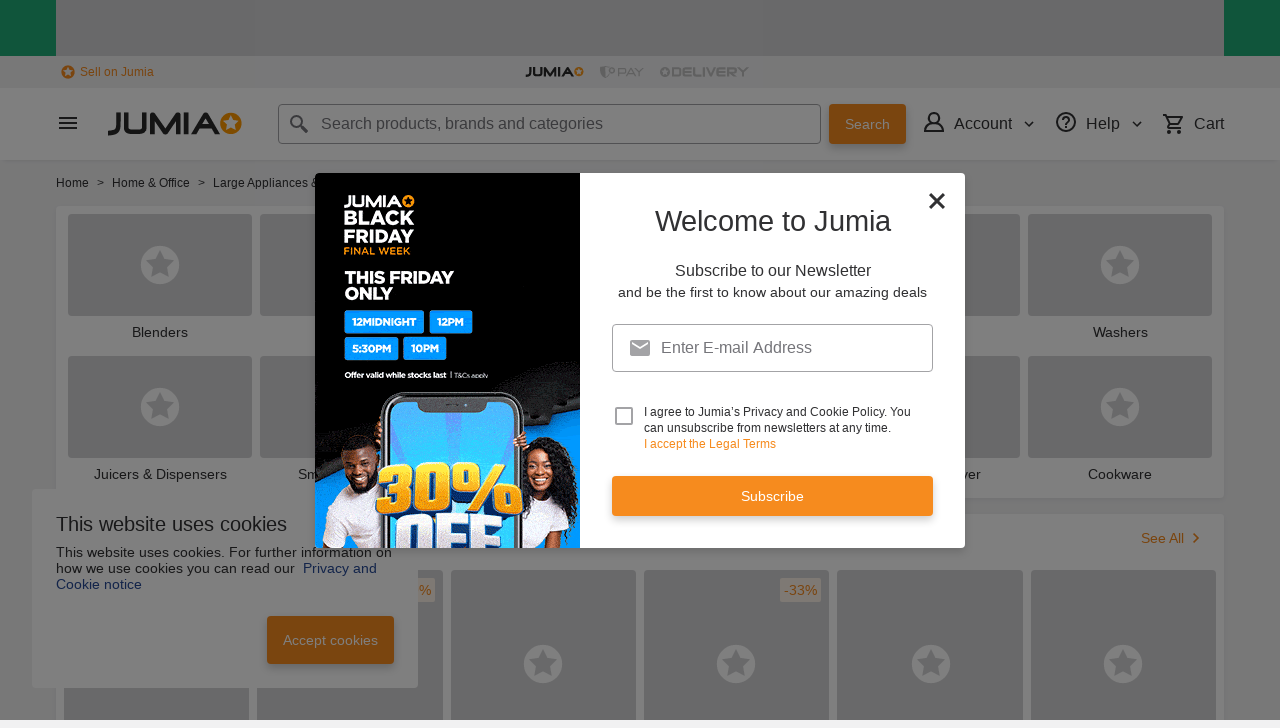

--- FILE ---
content_type: text/html; charset=utf-8
request_url: https://www.jumia.com.ng/appliances-washers-dryers/?oos=1
body_size: 67404
content:
<!DOCTYPE html><html lang="en" dir="ltr"><head><meta charset="utf-8"/><title>Washers &amp; Dryers - Buy Online | Jumia Nigeria</title><meta property="og:type" content="product"/><meta property="og:site_name" content="Jumia Nigeria"/><meta property="og:title" content="Washers &amp; Dryers - Buy Online | Jumia Nigeria"/><meta property="og:description" content="Buy washing machines online at Jumia Nigeria | Large selection of high quality washing machines &amp; dryers from Top brands - Samsung, Scanfrost, Ignis, Beko, LG &amp; more | Order today!"/><meta property="og:url" content="/appliances-washers-dryers/"/><meta property="og:image" content="https://ng.jumia.is/cms/jumialogonew.png"/><meta property="og:locale" content="en_NG"/><meta name="title" content="Washers &amp; Dryers - Buy Online | Jumia Nigeria"/><meta name="robots" content="index,follow"/><meta name="description" content="Buy washing machines online at Jumia Nigeria | Large selection of high quality washing machines &amp; dryers from Top brands - Samsung, Scanfrost, Ignis, Beko, LG &amp; more | Order today!"/><link rel="alternate" href="android-app://com.jumia.android/JUMIA/NG/c/appliances-washers-dryers&amp;oos=1?utm_source=google&amp;utm_medium=organic&amp;adjust_tracker=j1hd8h&amp;adjust_campaign=GOOGLE_SEARCH&amp;adjust_adgroup=https%3A%2F%2Fwww.jumia.com.ng%2Fappliances-washers-dryers%2F%3Foos%3D1"/><link rel="canonical" href="https://www.jumia.com.ng/appliances-washers-dryers/"/><link rel="next" href="https://www.jumia.com.ng/appliances-washers-dryers/?oos=1&amp;page=2"/><meta property="fb:app_id" content="728795990650684"/><meta property="fb:pages" content="291297097615087"/><meta name="google-site-verification" content="4vr0StQ8YkyEzgDxkC_mgx0UMSH2xM3vkOaRpaMEjWM"/><meta name="google-site-verification" content="VeavdmtsHUH8fIEGpu4eeF-ryLp5ZXVUOmWmXWzV11I"/><meta name="msvalidate.01" content="66DCE7076C4C56245BAB83C687510491"/><meta name="viewport" content="width=device-width, initial-scale=1.0"/><meta name="application-name" content="Jumia"/><meta name="theme-color" content="#ffffff"/><link rel="manifest" crossorigin="use-credentials" href="https://www.jumia.com.ng/assets_he/manifest/jumia/ng.2bc74913.json"/><link rel="stylesheet" href="https://www.jumia.com.ng/assets_he/css/main.bd349232.css"/><link rel="icon" type="image/ico" sizes="any" href="https://www.jumia.com.ng/assets_he/favicon.87f00114.ico"/><link rel="icon" type="image/svg+xml" href="https://www.jumia.com.ng/assets_he/favicon.adbd556a.svg"/><link rel="preconnect dns-prefetch" href="//bam.nr-data.net"/><link rel="preconnect dns-prefetch" href="//js-agent.newrelic.com"/><link rel="preconnect dns-prefetch" href="//www.google-analytics.com"/><link rel="preconnect dns-prefetch" href="//www.googletagmanager.com"/><link rel="preconnect dns-prefetch" href="//www.facebook.com"/><link rel="preconnect dns-prefetch" href="//connect.facebook.net"/><link rel="preconnect dns-prefetch" href="//static.criteo.net"/><link rel="preconnect dns-prefetch" href="//sslwidget.criteo.com"/><link rel="preconnect dns-prefetch" href="//dis.eu.criteo.com"/><link rel="preconnect dns-prefetch" href="//creativecdn.com"/><link rel="dns-prefetch" href="https://ng.jumia.is"/></head><body><script type='text/javascript'>window.NREUM||(NREUM={});NREUM.info = {"agent":"","beacon":"bam.nr-data.net","errorBeacon":"bam.nr-data.net","licenseKey":"b76de0635f","applicationID":"702890399","agentToken":null,"applicationTime":179.832761,"transactionName":"NVxXYhMHChFYVUELDQwWdkMSEgsPFnVUFgMOVlIWHUY0LWpi","queueTime":0,"ttGuid":"cc750376e1adfbc7"}; (window.NREUM||(NREUM={})).init={privacy:{cookies_enabled:true},ajax:{deny_list:["bam.nr-data.net"]},feature_flags:["soft_nav"],distributed_tracing:{enabled:true}};(window.NREUM||(NREUM={})).loader_config={agentID:"718362032",accountID:"67325",trustKey:"1300143",xpid:"UgEEU1NADwMCXFhSBAgO",licenseKey:"b76de0635f",applicationID:"702890399",browserID:"718362032"};;/*! For license information please see nr-loader-spa-1.303.0.min.js.LICENSE.txt */
(()=>{var e,t,r={384:(e,t,r)=>{"use strict";r.d(t,{NT:()=>s,US:()=>d,Zm:()=>a,bQ:()=>u,dV:()=>c,pV:()=>l});var n=r(6154),i=r(1863),o=r(1910);const s={beacon:"bam.nr-data.net",errorBeacon:"bam.nr-data.net"};function a(){return n.gm.NREUM||(n.gm.NREUM={}),void 0===n.gm.newrelic&&(n.gm.newrelic=n.gm.NREUM),n.gm.NREUM}function c(){let e=a();return e.o||(e.o={ST:n.gm.setTimeout,SI:n.gm.setImmediate||n.gm.setInterval,CT:n.gm.clearTimeout,XHR:n.gm.XMLHttpRequest,REQ:n.gm.Request,EV:n.gm.Event,PR:n.gm.Promise,MO:n.gm.MutationObserver,FETCH:n.gm.fetch,WS:n.gm.WebSocket},(0,o.i)(...Object.values(e.o))),e}function u(e,t){let r=a();r.initializedAgents??={},t.initializedAt={ms:(0,i.t)(),date:new Date},r.initializedAgents[e]=t}function d(e,t){a()[e]=t}function l(){return function(){let e=a();const t=e.info||{};e.info={beacon:s.beacon,errorBeacon:s.errorBeacon,...t}}(),function(){let e=a();const t=e.init||{};e.init={...t}}(),c(),function(){let e=a();const t=e.loader_config||{};e.loader_config={...t}}(),a()}},782:(e,t,r)=>{"use strict";r.d(t,{T:()=>n});const n=r(860).K7.pageViewTiming},860:(e,t,r)=>{"use strict";r.d(t,{$J:()=>d,K7:()=>c,P3:()=>u,XX:()=>i,Yy:()=>a,df:()=>o,qY:()=>n,v4:()=>s});const n="events",i="jserrors",o="browser/blobs",s="rum",a="browser/logs",c={ajax:"ajax",genericEvents:"generic_events",jserrors:i,logging:"logging",metrics:"metrics",pageAction:"page_action",pageViewEvent:"page_view_event",pageViewTiming:"page_view_timing",sessionReplay:"session_replay",sessionTrace:"session_trace",softNav:"soft_navigations",spa:"spa"},u={[c.pageViewEvent]:1,[c.pageViewTiming]:2,[c.metrics]:3,[c.jserrors]:4,[c.spa]:5,[c.ajax]:6,[c.sessionTrace]:7,[c.softNav]:8,[c.sessionReplay]:9,[c.logging]:10,[c.genericEvents]:11},d={[c.pageViewEvent]:s,[c.pageViewTiming]:n,[c.ajax]:n,[c.spa]:n,[c.softNav]:n,[c.metrics]:i,[c.jserrors]:i,[c.sessionTrace]:o,[c.sessionReplay]:o,[c.logging]:a,[c.genericEvents]:"ins"}},944:(e,t,r)=>{"use strict";r.d(t,{R:()=>i});var n=r(3241);function i(e,t){"function"==typeof console.debug&&(console.debug("New Relic Warning: https://github.com/newrelic/newrelic-browser-agent/blob/main/docs/warning-codes.md#".concat(e),t),(0,n.W)({agentIdentifier:null,drained:null,type:"data",name:"warn",feature:"warn",data:{code:e,secondary:t}}))}},993:(e,t,r)=>{"use strict";r.d(t,{A$:()=>o,ET:()=>s,TZ:()=>a,p_:()=>i});var n=r(860);const i={ERROR:"ERROR",WARN:"WARN",INFO:"INFO",DEBUG:"DEBUG",TRACE:"TRACE"},o={OFF:0,ERROR:1,WARN:2,INFO:3,DEBUG:4,TRACE:5},s="log",a=n.K7.logging},1687:(e,t,r)=>{"use strict";r.d(t,{Ak:()=>u,Ze:()=>f,x3:()=>d});var n=r(3241),i=r(7836),o=r(3606),s=r(860),a=r(2646);const c={};function u(e,t){const r={staged:!1,priority:s.P3[t]||0};l(e),c[e].get(t)||c[e].set(t,r)}function d(e,t){e&&c[e]&&(c[e].get(t)&&c[e].delete(t),p(e,t,!1),c[e].size&&h(e))}function l(e){if(!e)throw new Error("agentIdentifier required");c[e]||(c[e]=new Map)}function f(e="",t="feature",r=!1){if(l(e),!e||!c[e].get(t)||r)return p(e,t);c[e].get(t).staged=!0,h(e)}function h(e){const t=Array.from(c[e]);t.every(([e,t])=>t.staged)&&(t.sort((e,t)=>e[1].priority-t[1].priority),t.forEach(([t])=>{c[e].delete(t),p(e,t)}))}function p(e,t,r=!0){const s=e?i.ee.get(e):i.ee,c=o.i.handlers;if(!s.aborted&&s.backlog&&c){if((0,n.W)({agentIdentifier:e,type:"lifecycle",name:"drain",feature:t}),r){const e=s.backlog[t],r=c[t];if(r){for(let t=0;e&&t<e.length;++t)g(e[t],r);Object.entries(r).forEach(([e,t])=>{Object.values(t||{}).forEach(t=>{t[0]?.on&&t[0]?.context()instanceof a.y&&t[0].on(e,t[1])})})}}s.isolatedBacklog||delete c[t],s.backlog[t]=null,s.emit("drain-"+t,[])}}function g(e,t){var r=e[1];Object.values(t[r]||{}).forEach(t=>{var r=e[0];if(t[0]===r){var n=t[1],i=e[3],o=e[2];n.apply(i,o)}})}},1741:(e,t,r)=>{"use strict";r.d(t,{W:()=>o});var n=r(944),i=r(4261);class o{#e(e,...t){if(this[e]!==o.prototype[e])return this[e](...t);(0,n.R)(35,e)}addPageAction(e,t){return this.#e(i.hG,e,t)}register(e){return this.#e(i.eY,e)}recordCustomEvent(e,t){return this.#e(i.fF,e,t)}setPageViewName(e,t){return this.#e(i.Fw,e,t)}setCustomAttribute(e,t,r){return this.#e(i.cD,e,t,r)}noticeError(e,t){return this.#e(i.o5,e,t)}setUserId(e){return this.#e(i.Dl,e)}setApplicationVersion(e){return this.#e(i.nb,e)}setErrorHandler(e){return this.#e(i.bt,e)}addRelease(e,t){return this.#e(i.k6,e,t)}log(e,t){return this.#e(i.$9,e,t)}start(){return this.#e(i.d3)}finished(e){return this.#e(i.BL,e)}recordReplay(){return this.#e(i.CH)}pauseReplay(){return this.#e(i.Tb)}addToTrace(e){return this.#e(i.U2,e)}setCurrentRouteName(e){return this.#e(i.PA,e)}interaction(e){return this.#e(i.dT,e)}wrapLogger(e,t,r){return this.#e(i.Wb,e,t,r)}measure(e,t){return this.#e(i.V1,e,t)}consent(e){return this.#e(i.Pv,e)}}},1863:(e,t,r)=>{"use strict";function n(){return Math.floor(performance.now())}r.d(t,{t:()=>n})},1910:(e,t,r)=>{"use strict";r.d(t,{i:()=>o});var n=r(944);const i=new Map;function o(...e){return e.every(e=>{if(i.has(e))return i.get(e);const t="function"==typeof e&&e.toString().includes("[native code]");return t||(0,n.R)(64,e?.name||e?.toString()),i.set(e,t),t})}},2555:(e,t,r)=>{"use strict";r.d(t,{D:()=>a,f:()=>s});var n=r(384),i=r(8122);const o={beacon:n.NT.beacon,errorBeacon:n.NT.errorBeacon,licenseKey:void 0,applicationID:void 0,sa:void 0,queueTime:void 0,applicationTime:void 0,ttGuid:void 0,user:void 0,account:void 0,product:void 0,extra:void 0,jsAttributes:{},userAttributes:void 0,atts:void 0,transactionName:void 0,tNamePlain:void 0};function s(e){try{return!!e.licenseKey&&!!e.errorBeacon&&!!e.applicationID}catch(e){return!1}}const a=e=>(0,i.a)(e,o)},2614:(e,t,r)=>{"use strict";r.d(t,{BB:()=>s,H3:()=>n,g:()=>u,iL:()=>c,tS:()=>a,uh:()=>i,wk:()=>o});const n="NRBA",i="SESSION",o=144e5,s=18e5,a={STARTED:"session-started",PAUSE:"session-pause",RESET:"session-reset",RESUME:"session-resume",UPDATE:"session-update"},c={SAME_TAB:"same-tab",CROSS_TAB:"cross-tab"},u={OFF:0,FULL:1,ERROR:2}},2646:(e,t,r)=>{"use strict";r.d(t,{y:()=>n});class n{constructor(e){this.contextId=e}}},2843:(e,t,r)=>{"use strict";r.d(t,{u:()=>i});var n=r(3878);function i(e,t=!1,r,i){(0,n.DD)("visibilitychange",function(){if(t)return void("hidden"===document.visibilityState&&e());e(document.visibilityState)},r,i)}},3241:(e,t,r)=>{"use strict";r.d(t,{W:()=>o});var n=r(6154);const i="newrelic";function o(e={}){try{n.gm.dispatchEvent(new CustomEvent(i,{detail:e}))}catch(e){}}},3304:(e,t,r)=>{"use strict";r.d(t,{A:()=>o});var n=r(7836);const i=()=>{const e=new WeakSet;return(t,r)=>{if("object"==typeof r&&null!==r){if(e.has(r))return;e.add(r)}return r}};function o(e){try{return JSON.stringify(e,i())??""}catch(e){try{n.ee.emit("internal-error",[e])}catch(e){}return""}}},3333:(e,t,r)=>{"use strict";r.d(t,{$v:()=>d,TZ:()=>n,Xh:()=>c,Zp:()=>i,kd:()=>u,mq:()=>a,nf:()=>s,qN:()=>o});const n=r(860).K7.genericEvents,i=["auxclick","click","copy","keydown","paste","scrollend"],o=["focus","blur"],s=4,a=1e3,c=2e3,u=["PageAction","UserAction","BrowserPerformance"],d={RESOURCES:"experimental.resources",REGISTER:"register"}},3434:(e,t,r)=>{"use strict";r.d(t,{Jt:()=>o,YM:()=>u});var n=r(7836),i=r(5607);const o="nr@original:".concat(i.W),s=50;var a=Object.prototype.hasOwnProperty,c=!1;function u(e,t){return e||(e=n.ee),r.inPlace=function(e,t,n,i,o){n||(n="");const s="-"===n.charAt(0);for(let a=0;a<t.length;a++){const c=t[a],u=e[c];l(u)||(e[c]=r(u,s?c+n:n,i,c,o))}},r.flag=o,r;function r(t,r,n,c,u){return l(t)?t:(r||(r=""),nrWrapper[o]=t,function(e,t,r){if(Object.defineProperty&&Object.keys)try{return Object.keys(e).forEach(function(r){Object.defineProperty(t,r,{get:function(){return e[r]},set:function(t){return e[r]=t,t}})}),t}catch(e){d([e],r)}for(var n in e)a.call(e,n)&&(t[n]=e[n])}(t,nrWrapper,e),nrWrapper);function nrWrapper(){var o,a,l,f;let h;try{a=this,o=[...arguments],l="function"==typeof n?n(o,a):n||{}}catch(t){d([t,"",[o,a,c],l],e)}i(r+"start",[o,a,c],l,u);const p=performance.now();let g;try{return f=t.apply(a,o),g=performance.now(),f}catch(e){throw g=performance.now(),i(r+"err",[o,a,e],l,u),h=e,h}finally{const e=g-p,t={start:p,end:g,duration:e,isLongTask:e>=s,methodName:c,thrownError:h};t.isLongTask&&i("long-task",[t,a],l,u),i(r+"end",[o,a,f],l,u)}}}function i(r,n,i,o){if(!c||t){var s=c;c=!0;try{e.emit(r,n,i,t,o)}catch(t){d([t,r,n,i],e)}c=s}}}function d(e,t){t||(t=n.ee);try{t.emit("internal-error",e)}catch(e){}}function l(e){return!(e&&"function"==typeof e&&e.apply&&!e[o])}},3606:(e,t,r)=>{"use strict";r.d(t,{i:()=>o});var n=r(9908);o.on=s;var i=o.handlers={};function o(e,t,r,o){s(o||n.d,i,e,t,r)}function s(e,t,r,i,o){o||(o="feature"),e||(e=n.d);var s=t[o]=t[o]||{};(s[r]=s[r]||[]).push([e,i])}},3738:(e,t,r)=>{"use strict";r.d(t,{He:()=>i,Kp:()=>a,Lc:()=>u,Rz:()=>d,TZ:()=>n,bD:()=>o,d3:()=>s,jx:()=>l,sl:()=>f,uP:()=>c});const n=r(860).K7.sessionTrace,i="bstResource",o="resource",s="-start",a="-end",c="fn"+s,u="fn"+a,d="pushState",l=1e3,f=3e4},3785:(e,t,r)=>{"use strict";r.d(t,{R:()=>c,b:()=>u});var n=r(9908),i=r(1863),o=r(860),s=r(8154),a=r(993);function c(e,t,r={},c=a.p_.INFO,u,d=(0,i.t)()){(0,n.p)(s.xV,["API/logging/".concat(c.toLowerCase(),"/called")],void 0,o.K7.metrics,e),(0,n.p)(a.ET,[d,t,r,c,u],void 0,o.K7.logging,e)}function u(e){return"string"==typeof e&&Object.values(a.p_).some(t=>t===e.toUpperCase().trim())}},3878:(e,t,r)=>{"use strict";function n(e,t){return{capture:e,passive:!1,signal:t}}function i(e,t,r=!1,i){window.addEventListener(e,t,n(r,i))}function o(e,t,r=!1,i){document.addEventListener(e,t,n(r,i))}r.d(t,{DD:()=>o,jT:()=>n,sp:()=>i})},3962:(e,t,r)=>{"use strict";r.d(t,{AM:()=>s,O2:()=>l,OV:()=>o,Qu:()=>f,TZ:()=>c,ih:()=>h,pP:()=>a,t1:()=>d,tC:()=>i,wD:()=>u});var n=r(860);const i=["click","keydown","submit"],o="popstate",s="api",a="initialPageLoad",c=n.K7.softNav,u=5e3,d=500,l={INITIAL_PAGE_LOAD:"",ROUTE_CHANGE:1,UNSPECIFIED:2},f={INTERACTION:1,AJAX:2,CUSTOM_END:3,CUSTOM_TRACER:4},h={IP:"in progress",PF:"pending finish",FIN:"finished",CAN:"cancelled"}},4234:(e,t,r)=>{"use strict";r.d(t,{W:()=>o});var n=r(7836),i=r(1687);class o{constructor(e,t){this.agentIdentifier=e,this.ee=n.ee.get(e),this.featureName=t,this.blocked=!1}deregisterDrain(){(0,i.x3)(this.agentIdentifier,this.featureName)}}},4261:(e,t,r)=>{"use strict";r.d(t,{$9:()=>d,BL:()=>c,CH:()=>p,Dl:()=>R,Fw:()=>w,PA:()=>v,Pl:()=>n,Pv:()=>A,Tb:()=>f,U2:()=>s,V1:()=>E,Wb:()=>T,bt:()=>y,cD:()=>b,d3:()=>x,dT:()=>u,eY:()=>g,fF:()=>h,hG:()=>o,hw:()=>i,k6:()=>a,nb:()=>m,o5:()=>l});const n="api-",i=n+"ixn-",o="addPageAction",s="addToTrace",a="addRelease",c="finished",u="interaction",d="log",l="noticeError",f="pauseReplay",h="recordCustomEvent",p="recordReplay",g="register",m="setApplicationVersion",v="setCurrentRouteName",b="setCustomAttribute",y="setErrorHandler",w="setPageViewName",R="setUserId",x="start",T="wrapLogger",E="measure",A="consent"},4387:(e,t,r)=>{"use strict";function n(e={}){return!(!e.id||!e.name)}function i(e){return"string"==typeof e&&e.trim().length<501||"number"==typeof e}function o(e,t){if(2!==t?.harvestEndpointVersion)return{};const r=t.agentRef.runtime.appMetadata.agents[0].entityGuid;return n(e)?{"mfe.id":e.id,"mfe.name":e.name,eventSource:e.eventSource,"parent.id":e.parent?.id||r}:{"entity.guid":r,appId:t.agentRef.info.applicationID}}r.d(t,{Ux:()=>o,c7:()=>n,yo:()=>i})},5205:(e,t,r)=>{"use strict";r.d(t,{j:()=>_});var n=r(384),i=r(1741);var o=r(2555),s=r(3333);const a=e=>{if(!e||"string"!=typeof e)return!1;try{document.createDocumentFragment().querySelector(e)}catch{return!1}return!0};var c=r(2614),u=r(944),d=r(8122);const l="[data-nr-mask]",f=e=>(0,d.a)(e,(()=>{const e={feature_flags:[],experimental:{allow_registered_children:!1,resources:!1},mask_selector:"*",block_selector:"[data-nr-block]",mask_input_options:{color:!1,date:!1,"datetime-local":!1,email:!1,month:!1,number:!1,range:!1,search:!1,tel:!1,text:!1,time:!1,url:!1,week:!1,textarea:!1,select:!1,password:!0}};return{ajax:{deny_list:void 0,block_internal:!0,enabled:!0,autoStart:!0},api:{get allow_registered_children(){return e.feature_flags.includes(s.$v.REGISTER)||e.experimental.allow_registered_children},set allow_registered_children(t){e.experimental.allow_registered_children=t},duplicate_registered_data:!1},browser_consent_mode:{enabled:!1},distributed_tracing:{enabled:void 0,exclude_newrelic_header:void 0,cors_use_newrelic_header:void 0,cors_use_tracecontext_headers:void 0,allowed_origins:void 0},get feature_flags(){return e.feature_flags},set feature_flags(t){e.feature_flags=t},generic_events:{enabled:!0,autoStart:!0},harvest:{interval:30},jserrors:{enabled:!0,autoStart:!0},logging:{enabled:!0,autoStart:!0},metrics:{enabled:!0,autoStart:!0},obfuscate:void 0,page_action:{enabled:!0},page_view_event:{enabled:!0,autoStart:!0},page_view_timing:{enabled:!0,autoStart:!0},performance:{capture_marks:!1,capture_measures:!1,capture_detail:!0,resources:{get enabled(){return e.feature_flags.includes(s.$v.RESOURCES)||e.experimental.resources},set enabled(t){e.experimental.resources=t},asset_types:[],first_party_domains:[],ignore_newrelic:!0}},privacy:{cookies_enabled:!0},proxy:{assets:void 0,beacon:void 0},session:{expiresMs:c.wk,inactiveMs:c.BB},session_replay:{autoStart:!0,enabled:!1,preload:!1,sampling_rate:10,error_sampling_rate:100,collect_fonts:!1,inline_images:!1,fix_stylesheets:!0,mask_all_inputs:!0,get mask_text_selector(){return e.mask_selector},set mask_text_selector(t){a(t)?e.mask_selector="".concat(t,",").concat(l):""===t||null===t?e.mask_selector=l:(0,u.R)(5,t)},get block_class(){return"nr-block"},get ignore_class(){return"nr-ignore"},get mask_text_class(){return"nr-mask"},get block_selector(){return e.block_selector},set block_selector(t){a(t)?e.block_selector+=",".concat(t):""!==t&&(0,u.R)(6,t)},get mask_input_options(){return e.mask_input_options},set mask_input_options(t){t&&"object"==typeof t?e.mask_input_options={...t,password:!0}:(0,u.R)(7,t)}},session_trace:{enabled:!0,autoStart:!0},soft_navigations:{enabled:!0,autoStart:!0},spa:{enabled:!0,autoStart:!0},ssl:void 0,user_actions:{enabled:!0,elementAttributes:["id","className","tagName","type"]}}})());var h=r(6154),p=r(9324);let g=0;const m={buildEnv:p.F3,distMethod:p.Xs,version:p.xv,originTime:h.WN},v={consented:!1},b={appMetadata:{},get consented(){return this.session?.state?.consent||v.consented},set consented(e){v.consented=e},customTransaction:void 0,denyList:void 0,disabled:!1,harvester:void 0,isolatedBacklog:!1,isRecording:!1,loaderType:void 0,maxBytes:3e4,obfuscator:void 0,onerror:void 0,ptid:void 0,releaseIds:{},session:void 0,timeKeeper:void 0,registeredEntities:[],jsAttributesMetadata:{bytes:0},get harvestCount(){return++g}},y=e=>{const t=(0,d.a)(e,b),r=Object.keys(m).reduce((e,t)=>(e[t]={value:m[t],writable:!1,configurable:!0,enumerable:!0},e),{});return Object.defineProperties(t,r)};var w=r(5701);const R=e=>{const t=e.startsWith("http");e+="/",r.p=t?e:"https://"+e};var x=r(7836),T=r(3241);const E={accountID:void 0,trustKey:void 0,agentID:void 0,licenseKey:void 0,applicationID:void 0,xpid:void 0},A=e=>(0,d.a)(e,E),S=new Set;function _(e,t={},r,s){let{init:a,info:c,loader_config:u,runtime:d={},exposed:l=!0}=t;if(!c){const e=(0,n.pV)();a=e.init,c=e.info,u=e.loader_config}e.init=f(a||{}),e.loader_config=A(u||{}),c.jsAttributes??={},h.bv&&(c.jsAttributes.isWorker=!0),e.info=(0,o.D)(c);const p=e.init,g=[c.beacon,c.errorBeacon];S.has(e.agentIdentifier)||(p.proxy.assets&&(R(p.proxy.assets),g.push(p.proxy.assets)),p.proxy.beacon&&g.push(p.proxy.beacon),e.beacons=[...g],function(e){const t=(0,n.pV)();Object.getOwnPropertyNames(i.W.prototype).forEach(r=>{const n=i.W.prototype[r];if("function"!=typeof n||"constructor"===n)return;let o=t[r];e[r]&&!1!==e.exposed&&"micro-agent"!==e.runtime?.loaderType&&(t[r]=(...t)=>{const n=e[r](...t);return o?o(...t):n})})}(e),(0,n.US)("activatedFeatures",w.B),e.runSoftNavOverSpa&&=!0===p.soft_navigations.enabled&&p.feature_flags.includes("soft_nav")),d.denyList=[...p.ajax.deny_list||[],...p.ajax.block_internal?g:[]],d.ptid=e.agentIdentifier,d.loaderType=r,e.runtime=y(d),S.has(e.agentIdentifier)||(e.ee=x.ee.get(e.agentIdentifier),e.exposed=l,(0,T.W)({agentIdentifier:e.agentIdentifier,drained:!!w.B?.[e.agentIdentifier],type:"lifecycle",name:"initialize",feature:void 0,data:e.config})),S.add(e.agentIdentifier)}},5270:(e,t,r)=>{"use strict";r.d(t,{Aw:()=>s,SR:()=>o,rF:()=>a});var n=r(384),i=r(7767);function o(e){return!!(0,n.dV)().o.MO&&(0,i.V)(e)&&!0===e?.session_trace.enabled}function s(e){return!0===e?.session_replay.preload&&o(e)}function a(e,t){try{if("string"==typeof t?.type){if("password"===t.type.toLowerCase())return"*".repeat(e?.length||0);if(void 0!==t?.dataset?.nrUnmask||t?.classList?.contains("nr-unmask"))return e}}catch(e){}return"string"==typeof e?e.replace(/[\S]/g,"*"):"*".repeat(e?.length||0)}},5289:(e,t,r)=>{"use strict";r.d(t,{GG:()=>o,Qr:()=>a,sB:()=>s});var n=r(3878);function i(){return"undefined"==typeof document||"complete"===document.readyState}function o(e,t){if(i())return e();(0,n.sp)("load",e,t)}function s(e){if(i())return e();(0,n.DD)("DOMContentLoaded",e)}function a(e){if(i())return e();(0,n.sp)("popstate",e)}},5607:(e,t,r)=>{"use strict";r.d(t,{W:()=>n});const n=(0,r(9566).bz)()},5701:(e,t,r)=>{"use strict";r.d(t,{B:()=>o,t:()=>s});var n=r(3241);const i=new Set,o={};function s(e,t){const r=t.agentIdentifier;o[r]??={},e&&"object"==typeof e&&(i.has(r)||(t.ee.emit("rumresp",[e]),o[r]=e,i.add(r),(0,n.W)({agentIdentifier:r,loaded:!0,drained:!0,type:"lifecycle",name:"load",feature:void 0,data:e})))}},6154:(e,t,r)=>{"use strict";r.d(t,{A4:()=>a,OF:()=>d,RI:()=>i,WN:()=>h,bv:()=>o,gm:()=>s,lR:()=>f,m:()=>u,mw:()=>c,sb:()=>l});var n=r(1863);const i="undefined"!=typeof window&&!!window.document,o="undefined"!=typeof WorkerGlobalScope&&("undefined"!=typeof self&&self instanceof WorkerGlobalScope&&self.navigator instanceof WorkerNavigator||"undefined"!=typeof globalThis&&globalThis instanceof WorkerGlobalScope&&globalThis.navigator instanceof WorkerNavigator),s=i?window:"undefined"!=typeof WorkerGlobalScope&&("undefined"!=typeof self&&self instanceof WorkerGlobalScope&&self||"undefined"!=typeof globalThis&&globalThis instanceof WorkerGlobalScope&&globalThis),a="complete"===s?.document?.readyState,c=Boolean("hidden"===s?.document?.visibilityState),u=""+s?.location,d=/iPad|iPhone|iPod/.test(s.navigator?.userAgent),l=d&&"undefined"==typeof SharedWorker,f=(()=>{const e=s.navigator?.userAgent?.match(/Firefox[/\s](\d+\.\d+)/);return Array.isArray(e)&&e.length>=2?+e[1]:0})(),h=Date.now()-(0,n.t)()},6344:(e,t,r)=>{"use strict";r.d(t,{BB:()=>d,Qb:()=>l,TZ:()=>i,Ug:()=>s,Vh:()=>o,_s:()=>a,bc:()=>u,yP:()=>c});var n=r(2614);const i=r(860).K7.sessionReplay,o="errorDuringReplay",s=.12,a={DomContentLoaded:0,Load:1,FullSnapshot:2,IncrementalSnapshot:3,Meta:4,Custom:5},c={[n.g.ERROR]:15e3,[n.g.FULL]:3e5,[n.g.OFF]:0},u={RESET:{message:"Session was reset",sm:"Reset"},IMPORT:{message:"Recorder failed to import",sm:"Import"},TOO_MANY:{message:"429: Too Many Requests",sm:"Too-Many"},TOO_BIG:{message:"Payload was too large",sm:"Too-Big"},CROSS_TAB:{message:"Session Entity was set to OFF on another tab",sm:"Cross-Tab"},ENTITLEMENTS:{message:"Session Replay is not allowed and will not be started",sm:"Entitlement"}},d=5e3,l={API:"api",RESUME:"resume",SWITCH_TO_FULL:"switchToFull",INITIALIZE:"initialize",PRELOAD:"preload"}},6389:(e,t,r)=>{"use strict";function n(e,t=500,r={}){const n=r?.leading||!1;let i;return(...r)=>{n&&void 0===i&&(e.apply(this,r),i=setTimeout(()=>{i=clearTimeout(i)},t)),n||(clearTimeout(i),i=setTimeout(()=>{e.apply(this,r)},t))}}function i(e){let t=!1;return(...r)=>{t||(t=!0,e.apply(this,r))}}r.d(t,{J:()=>i,s:()=>n})},6630:(e,t,r)=>{"use strict";r.d(t,{T:()=>n});const n=r(860).K7.pageViewEvent},6774:(e,t,r)=>{"use strict";r.d(t,{T:()=>n});const n=r(860).K7.jserrors},7295:(e,t,r)=>{"use strict";r.d(t,{Xv:()=>s,gX:()=>i,iW:()=>o});var n=[];function i(e){if(!e||o(e))return!1;if(0===n.length)return!0;for(var t=0;t<n.length;t++){var r=n[t];if("*"===r.hostname)return!1;if(a(r.hostname,e.hostname)&&c(r.pathname,e.pathname))return!1}return!0}function o(e){return void 0===e.hostname}function s(e){if(n=[],e&&e.length)for(var t=0;t<e.length;t++){let r=e[t];if(!r)continue;0===r.indexOf("http://")?r=r.substring(7):0===r.indexOf("https://")&&(r=r.substring(8));const i=r.indexOf("/");let o,s;i>0?(o=r.substring(0,i),s=r.substring(i)):(o=r,s="");let[a]=o.split(":");n.push({hostname:a,pathname:s})}}function a(e,t){return!(e.length>t.length)&&t.indexOf(e)===t.length-e.length}function c(e,t){return 0===e.indexOf("/")&&(e=e.substring(1)),0===t.indexOf("/")&&(t=t.substring(1)),""===e||e===t}},7378:(e,t,r)=>{"use strict";r.d(t,{$p:()=>x,BR:()=>b,Kp:()=>R,L3:()=>y,Lc:()=>c,NC:()=>o,SG:()=>d,TZ:()=>i,U6:()=>p,UT:()=>m,d3:()=>w,dT:()=>f,e5:()=>E,gx:()=>v,l9:()=>l,oW:()=>h,op:()=>g,rw:()=>u,tH:()=>A,uP:()=>a,wW:()=>T,xq:()=>s});var n=r(384);const i=r(860).K7.spa,o=["click","submit","keypress","keydown","keyup","change"],s=999,a="fn-start",c="fn-end",u="cb-start",d="api-ixn-",l="remaining",f="interaction",h="spaNode",p="jsonpNode",g="fetch-start",m="fetch-done",v="fetch-body-",b="jsonp-end",y=(0,n.dV)().o.ST,w="-start",R="-end",x="-body",T="cb"+R,E="jsTime",A="fetch"},7485:(e,t,r)=>{"use strict";r.d(t,{D:()=>i});var n=r(6154);function i(e){if(0===(e||"").indexOf("data:"))return{protocol:"data"};try{const t=new URL(e,location.href),r={port:t.port,hostname:t.hostname,pathname:t.pathname,search:t.search,protocol:t.protocol.slice(0,t.protocol.indexOf(":")),sameOrigin:t.protocol===n.gm?.location?.protocol&&t.host===n.gm?.location?.host};return r.port&&""!==r.port||("http:"===t.protocol&&(r.port="80"),"https:"===t.protocol&&(r.port="443")),r.pathname&&""!==r.pathname?r.pathname.startsWith("/")||(r.pathname="/".concat(r.pathname)):r.pathname="/",r}catch(e){return{}}}},7699:(e,t,r)=>{"use strict";r.d(t,{It:()=>o,KC:()=>a,No:()=>i,qh:()=>s});var n=r(860);const i=16e3,o=1e6,s="SESSION_ERROR",a={[n.K7.logging]:!0,[n.K7.genericEvents]:!1,[n.K7.jserrors]:!1,[n.K7.ajax]:!1}},7767:(e,t,r)=>{"use strict";r.d(t,{V:()=>i});var n=r(6154);const i=e=>n.RI&&!0===e?.privacy.cookies_enabled},7836:(e,t,r)=>{"use strict";r.d(t,{P:()=>a,ee:()=>c});var n=r(384),i=r(8990),o=r(2646),s=r(5607);const a="nr@context:".concat(s.W),c=function e(t,r){var n={},s={},d={},l=!1;try{l=16===r.length&&u.initializedAgents?.[r]?.runtime.isolatedBacklog}catch(e){}var f={on:p,addEventListener:p,removeEventListener:function(e,t){var r=n[e];if(!r)return;for(var i=0;i<r.length;i++)r[i]===t&&r.splice(i,1)},emit:function(e,r,n,i,o){!1!==o&&(o=!0);if(c.aborted&&!i)return;t&&o&&t.emit(e,r,n);var a=h(n);g(e).forEach(e=>{e.apply(a,r)});var u=v()[s[e]];u&&u.push([f,e,r,a]);return a},get:m,listeners:g,context:h,buffer:function(e,t){const r=v();if(t=t||"feature",f.aborted)return;Object.entries(e||{}).forEach(([e,n])=>{s[n]=t,t in r||(r[t]=[])})},abort:function(){f._aborted=!0,Object.keys(f.backlog).forEach(e=>{delete f.backlog[e]})},isBuffering:function(e){return!!v()[s[e]]},debugId:r,backlog:l?{}:t&&"object"==typeof t.backlog?t.backlog:{},isolatedBacklog:l};return Object.defineProperty(f,"aborted",{get:()=>{let e=f._aborted||!1;return e||(t&&(e=t.aborted),e)}}),f;function h(e){return e&&e instanceof o.y?e:e?(0,i.I)(e,a,()=>new o.y(a)):new o.y(a)}function p(e,t){n[e]=g(e).concat(t)}function g(e){return n[e]||[]}function m(t){return d[t]=d[t]||e(f,t)}function v(){return f.backlog}}(void 0,"globalEE"),u=(0,n.Zm)();u.ee||(u.ee=c)},8122:(e,t,r)=>{"use strict";r.d(t,{a:()=>i});var n=r(944);function i(e,t){try{if(!e||"object"!=typeof e)return(0,n.R)(3);if(!t||"object"!=typeof t)return(0,n.R)(4);const r=Object.create(Object.getPrototypeOf(t),Object.getOwnPropertyDescriptors(t)),o=0===Object.keys(r).length?e:r;for(let s in o)if(void 0!==e[s])try{if(null===e[s]){r[s]=null;continue}Array.isArray(e[s])&&Array.isArray(t[s])?r[s]=Array.from(new Set([...e[s],...t[s]])):"object"==typeof e[s]&&"object"==typeof t[s]?r[s]=i(e[s],t[s]):r[s]=e[s]}catch(e){r[s]||(0,n.R)(1,e)}return r}catch(e){(0,n.R)(2,e)}}},8139:(e,t,r)=>{"use strict";r.d(t,{u:()=>f});var n=r(7836),i=r(3434),o=r(8990),s=r(6154);const a={},c=s.gm.XMLHttpRequest,u="addEventListener",d="removeEventListener",l="nr@wrapped:".concat(n.P);function f(e){var t=function(e){return(e||n.ee).get("events")}(e);if(a[t.debugId]++)return t;a[t.debugId]=1;var r=(0,i.YM)(t,!0);function f(e){r.inPlace(e,[u,d],"-",p)}function p(e,t){return e[1]}return"getPrototypeOf"in Object&&(s.RI&&h(document,f),c&&h(c.prototype,f),h(s.gm,f)),t.on(u+"-start",function(e,t){var n=e[1];if(null!==n&&("function"==typeof n||"object"==typeof n)&&"newrelic"!==e[0]){var i=(0,o.I)(n,l,function(){var e={object:function(){if("function"!=typeof n.handleEvent)return;return n.handleEvent.apply(n,arguments)},function:n}[typeof n];return e?r(e,"fn-",null,e.name||"anonymous"):n});this.wrapped=e[1]=i}}),t.on(d+"-start",function(e){e[1]=this.wrapped||e[1]}),t}function h(e,t,...r){let n=e;for(;"object"==typeof n&&!Object.prototype.hasOwnProperty.call(n,u);)n=Object.getPrototypeOf(n);n&&t(n,...r)}},8154:(e,t,r)=>{"use strict";r.d(t,{z_:()=>o,XG:()=>a,TZ:()=>n,rs:()=>i,xV:()=>s});r(6154),r(9566),r(384);const n=r(860).K7.metrics,i="sm",o="cm",s="storeSupportabilityMetrics",a="storeEventMetrics"},8374:(e,t,r)=>{r.nc=(()=>{try{return document?.currentScript?.nonce}catch(e){}return""})()},8990:(e,t,r)=>{"use strict";r.d(t,{I:()=>i});var n=Object.prototype.hasOwnProperty;function i(e,t,r){if(n.call(e,t))return e[t];var i=r();if(Object.defineProperty&&Object.keys)try{return Object.defineProperty(e,t,{value:i,writable:!0,enumerable:!1}),i}catch(e){}return e[t]=i,i}},9300:(e,t,r)=>{"use strict";r.d(t,{T:()=>n});const n=r(860).K7.ajax},9324:(e,t,r)=>{"use strict";r.d(t,{AJ:()=>s,F3:()=>i,Xs:()=>o,Yq:()=>a,xv:()=>n});const n="1.303.0",i="PROD",o="CDN",s="@newrelic/rrweb",a="1.0.1"},9566:(e,t,r)=>{"use strict";r.d(t,{LA:()=>a,ZF:()=>c,bz:()=>s,el:()=>u});var n=r(6154);const i="xxxxxxxx-xxxx-4xxx-yxxx-xxxxxxxxxxxx";function o(e,t){return e?15&e[t]:16*Math.random()|0}function s(){const e=n.gm?.crypto||n.gm?.msCrypto;let t,r=0;return e&&e.getRandomValues&&(t=e.getRandomValues(new Uint8Array(30))),i.split("").map(e=>"x"===e?o(t,r++).toString(16):"y"===e?(3&o()|8).toString(16):e).join("")}function a(e){const t=n.gm?.crypto||n.gm?.msCrypto;let r,i=0;t&&t.getRandomValues&&(r=t.getRandomValues(new Uint8Array(e)));const s=[];for(var a=0;a<e;a++)s.push(o(r,i++).toString(16));return s.join("")}function c(){return a(16)}function u(){return a(32)}},9908:(e,t,r)=>{"use strict";r.d(t,{d:()=>n,p:()=>i});var n=r(7836).ee.get("handle");function i(e,t,r,i,o){o?(o.buffer([e],i),o.emit(e,t,r)):(n.buffer([e],i),n.emit(e,t,r))}}},n={};function i(e){var t=n[e];if(void 0!==t)return t.exports;var o=n[e]={exports:{}};return r[e](o,o.exports,i),o.exports}i.m=r,i.d=(e,t)=>{for(var r in t)i.o(t,r)&&!i.o(e,r)&&Object.defineProperty(e,r,{enumerable:!0,get:t[r]})},i.f={},i.e=e=>Promise.all(Object.keys(i.f).reduce((t,r)=>(i.f[r](e,t),t),[])),i.u=e=>({212:"nr-spa-compressor",249:"nr-spa-recorder",478:"nr-spa"}[e]+"-1.303.0.min.js"),i.o=(e,t)=>Object.prototype.hasOwnProperty.call(e,t),e={},t="NRBA-1.303.0.PROD:",i.l=(r,n,o,s)=>{if(e[r])e[r].push(n);else{var a,c;if(void 0!==o)for(var u=document.getElementsByTagName("script"),d=0;d<u.length;d++){var l=u[d];if(l.getAttribute("src")==r||l.getAttribute("data-webpack")==t+o){a=l;break}}if(!a){c=!0;var f={478:"sha512-Q1pLqcoiNmLHv0rtq3wFkJBA3kofBdRJl0ExDl0mTuAoCBd0qe/1J0XWrDlQKuNlUryL6aZfVkAMPLmoikWIoQ==",249:"sha512-695ZzudsxlMtHKnpDNvkMlJd3tdMtY03IQKVCw9SX12tjUC+f7Nrx5tnWO72Vg9RFf6DSY6wVmM3cEkRM12kkQ==",212:"sha512-18Gx1wIBsppcn0AnKFhwgw4IciNgFxiw3J74W393Ape+wtg4hlg7t6SBKsIE/Dk/tfl2yltgcgBFvYRs283AFg=="};(a=document.createElement("script")).charset="utf-8",i.nc&&a.setAttribute("nonce",i.nc),a.setAttribute("data-webpack",t+o),a.src=r,0!==a.src.indexOf(window.location.origin+"/")&&(a.crossOrigin="anonymous"),f[s]&&(a.integrity=f[s])}e[r]=[n];var h=(t,n)=>{a.onerror=a.onload=null,clearTimeout(p);var i=e[r];if(delete e[r],a.parentNode&&a.parentNode.removeChild(a),i&&i.forEach(e=>e(n)),t)return t(n)},p=setTimeout(h.bind(null,void 0,{type:"timeout",target:a}),12e4);a.onerror=h.bind(null,a.onerror),a.onload=h.bind(null,a.onload),c&&document.head.appendChild(a)}},i.r=e=>{"undefined"!=typeof Symbol&&Symbol.toStringTag&&Object.defineProperty(e,Symbol.toStringTag,{value:"Module"}),Object.defineProperty(e,"__esModule",{value:!0})},i.p="https://js-agent.newrelic.com/",(()=>{var e={38:0,788:0};i.f.j=(t,r)=>{var n=i.o(e,t)?e[t]:void 0;if(0!==n)if(n)r.push(n[2]);else{var o=new Promise((r,i)=>n=e[t]=[r,i]);r.push(n[2]=o);var s=i.p+i.u(t),a=new Error;i.l(s,r=>{if(i.o(e,t)&&(0!==(n=e[t])&&(e[t]=void 0),n)){var o=r&&("load"===r.type?"missing":r.type),s=r&&r.target&&r.target.src;a.message="Loading chunk "+t+" failed.\n("+o+": "+s+")",a.name="ChunkLoadError",a.type=o,a.request=s,n[1](a)}},"chunk-"+t,t)}};var t=(t,r)=>{var n,o,[s,a,c]=r,u=0;if(s.some(t=>0!==e[t])){for(n in a)i.o(a,n)&&(i.m[n]=a[n]);if(c)c(i)}for(t&&t(r);u<s.length;u++)o=s[u],i.o(e,o)&&e[o]&&e[o][0](),e[o]=0},r=self["webpackChunk:NRBA-1.303.0.PROD"]=self["webpackChunk:NRBA-1.303.0.PROD"]||[];r.forEach(t.bind(null,0)),r.push=t.bind(null,r.push.bind(r))})(),(()=>{"use strict";i(8374);var e=i(9566),t=i(1741);class r extends t.W{agentIdentifier=(0,e.LA)(16)}var n=i(860);const o=Object.values(n.K7);var s=i(5205);var a=i(9908),c=i(1863),u=i(4261),d=i(3241),l=i(944),f=i(5701),h=i(8154);function p(e,t,i,o){const s=o||i;!s||s[e]&&s[e]!==r.prototype[e]||(s[e]=function(){(0,a.p)(h.xV,["API/"+e+"/called"],void 0,n.K7.metrics,i.ee),(0,d.W)({agentIdentifier:i.agentIdentifier,drained:!!f.B?.[i.agentIdentifier],type:"data",name:"api",feature:u.Pl+e,data:{}});try{return t.apply(this,arguments)}catch(e){(0,l.R)(23,e)}})}function g(e,t,r,n,i){const o=e.info;null===r?delete o.jsAttributes[t]:o.jsAttributes[t]=r,(i||null===r)&&(0,a.p)(u.Pl+n,[(0,c.t)(),t,r],void 0,"session",e.ee)}var m=i(1687),v=i(4234),b=i(5289),y=i(6154),w=i(5270),R=i(7767),x=i(6389),T=i(7699);class E extends v.W{constructor(e,t){super(e.agentIdentifier,t),this.agentRef=e,this.abortHandler=void 0,this.featAggregate=void 0,this.loadedSuccessfully=void 0,this.onAggregateImported=new Promise(e=>{this.loadedSuccessfully=e}),this.deferred=Promise.resolve(),!1===e.init[this.featureName].autoStart?this.deferred=new Promise((t,r)=>{this.ee.on("manual-start-all",(0,x.J)(()=>{(0,m.Ak)(e.agentIdentifier,this.featureName),t()}))}):(0,m.Ak)(e.agentIdentifier,t)}importAggregator(e,t,r={}){if(this.featAggregate)return;const n=async()=>{let n;await this.deferred;try{if((0,R.V)(e.init)){const{setupAgentSession:t}=await i.e(478).then(i.bind(i,8766));n=t(e)}}catch(e){(0,l.R)(20,e),this.ee.emit("internal-error",[e]),(0,a.p)(T.qh,[e],void 0,this.featureName,this.ee)}try{if(!this.#t(this.featureName,n,e.init))return(0,m.Ze)(this.agentIdentifier,this.featureName),void this.loadedSuccessfully(!1);const{Aggregate:i}=await t();this.featAggregate=new i(e,r),e.runtime.harvester.initializedAggregates.push(this.featAggregate),this.loadedSuccessfully(!0)}catch(e){(0,l.R)(34,e),this.abortHandler?.(),(0,m.Ze)(this.agentIdentifier,this.featureName,!0),this.loadedSuccessfully(!1),this.ee&&this.ee.abort()}};y.RI?(0,b.GG)(()=>n(),!0):n()}#t(e,t,r){if(this.blocked)return!1;switch(e){case n.K7.sessionReplay:return(0,w.SR)(r)&&!!t;case n.K7.sessionTrace:return!!t;default:return!0}}}var A=i(6630),S=i(2614);class _ extends E{static featureName=A.T;constructor(e){var t;super(e,A.T),this.setupInspectionEvents(e.agentIdentifier),t=e,p(u.Fw,function(e,r){"string"==typeof e&&("/"!==e.charAt(0)&&(e="/"+e),t.runtime.customTransaction=(r||"http://custom.transaction")+e,(0,a.p)(u.Pl+u.Fw,[(0,c.t)()],void 0,void 0,t.ee))},t),this.importAggregator(e,()=>i.e(478).then(i.bind(i,1983)))}setupInspectionEvents(e){const t=(t,r)=>{t&&(0,d.W)({agentIdentifier:e,timeStamp:t.timeStamp,loaded:"complete"===t.target.readyState,type:"window",name:r,data:t.target.location+""})};(0,b.sB)(e=>{t(e,"DOMContentLoaded")}),(0,b.GG)(e=>{t(e,"load")}),(0,b.Qr)(e=>{t(e,"navigate")}),this.ee.on(S.tS.UPDATE,(t,r)=>{(0,d.W)({agentIdentifier:e,type:"lifecycle",name:"session",data:r})})}}var O=i(384);var N=i(2843),I=i(3878),P=i(782);class j extends E{static featureName=P.T;constructor(e){super(e,P.T),y.RI&&((0,N.u)(()=>(0,a.p)("docHidden",[(0,c.t)()],void 0,P.T,this.ee),!0),(0,I.sp)("pagehide",()=>(0,a.p)("winPagehide",[(0,c.t)()],void 0,P.T,this.ee)),this.importAggregator(e,()=>i.e(478).then(i.bind(i,9917))))}}class k extends E{static featureName=h.TZ;constructor(e){super(e,h.TZ),y.RI&&document.addEventListener("securitypolicyviolation",e=>{(0,a.p)(h.xV,["Generic/CSPViolation/Detected"],void 0,this.featureName,this.ee)}),this.importAggregator(e,()=>i.e(478).then(i.bind(i,6555)))}}var C=i(6774),L=i(3304);class H{constructor(e,t,r,n,i){this.name="UncaughtError",this.message="string"==typeof e?e:(0,L.A)(e),this.sourceURL=t,this.line=r,this.column=n,this.__newrelic=i}}function M(e){return U(e)?e:new H(void 0!==e?.message?e.message:e,e?.filename||e?.sourceURL,e?.lineno||e?.line,e?.colno||e?.col,e?.__newrelic,e?.cause)}function K(e){const t="Unhandled Promise Rejection: ";if(!e?.reason)return;if(U(e.reason)){try{e.reason.message.startsWith(t)||(e.reason.message=t+e.reason.message)}catch(e){}return M(e.reason)}const r=M(e.reason);return(r.message||"").startsWith(t)||(r.message=t+r.message),r}function D(e){if(e.error instanceof SyntaxError&&!/:\d+$/.test(e.error.stack?.trim())){const t=new H(e.message,e.filename,e.lineno,e.colno,e.error.__newrelic,e.cause);return t.name=SyntaxError.name,t}return U(e.error)?e.error:M(e)}function U(e){return e instanceof Error&&!!e.stack}function F(e,t,r,i,o=(0,c.t)()){"string"==typeof e&&(e=new Error(e)),(0,a.p)("err",[e,o,!1,t,r.runtime.isRecording,void 0,i],void 0,n.K7.jserrors,r.ee),(0,a.p)("uaErr",[],void 0,n.K7.genericEvents,r.ee)}var W=i(4387),B=i(993),V=i(3785);function G(e,{customAttributes:t={},level:r=B.p_.INFO}={},n,i,o=(0,c.t)()){(0,V.R)(n.ee,e,t,r,i,o)}function z(e,t,r,i,o=(0,c.t)()){(0,a.p)(u.Pl+u.hG,[o,e,t,i],void 0,n.K7.genericEvents,r.ee)}function Z(e,t,r,i,o=(0,c.t)()){const{start:s,end:d,customAttributes:f}=t||{},h={customAttributes:f||{}};if("object"!=typeof h.customAttributes||"string"!=typeof e||0===e.length)return void(0,l.R)(57);const p=(e,t)=>null==e?t:"number"==typeof e?e:e instanceof PerformanceMark?e.startTime:Number.NaN;if(h.start=p(s,0),h.end=p(d,o),Number.isNaN(h.start)||Number.isNaN(h.end))(0,l.R)(57);else{if(h.duration=h.end-h.start,!(h.duration<0))return(0,a.p)(u.Pl+u.V1,[h,e,i],void 0,n.K7.genericEvents,r.ee),h;(0,l.R)(58)}}function q(e,t={},r,i,o=(0,c.t)()){(0,a.p)(u.Pl+u.fF,[o,e,t,i],void 0,n.K7.genericEvents,r.ee)}function X(e){p(u.eY,function(t){return Y(e,t)},e)}function Y(e,t,r){const i={};(0,l.R)(54,"newrelic.register"),t||={},t.eventSource="MicroFrontendBrowserAgent",t.licenseKey||=e.info.licenseKey,t.blocked=!1,t.parent=r||{};let o=()=>{};const s=e.runtime.registeredEntities,u=s.find(({metadata:{target:{id:e,name:r}}})=>e===t.id);if(u)return u.metadata.target.name!==t.name&&(u.metadata.target.name=t.name),u;const d=e=>{t.blocked=!0,o=e};e.init.api.allow_registered_children||d((0,x.J)(()=>(0,l.R)(55))),(0,W.c7)(t)||d((0,x.J)(()=>(0,l.R)(48,t))),(0,W.yo)(t.id)&&(0,W.yo)(t.name)||d((0,x.J)(()=>(0,l.R)(48,t)));const f={addPageAction:(r,n={})=>m(z,[r,{...i,...n},e],t),log:(r,n={})=>m(G,[r,{...n,customAttributes:{...i,...n.customAttributes||{}}},e],t),measure:(r,n={})=>m(Z,[r,{...n,customAttributes:{...i,...n.customAttributes||{}}},e],t),noticeError:(r,n={})=>m(F,[r,{...i,...n},e],t),register:(t={})=>m(Y,[e,t],f.metadata.target),recordCustomEvent:(r,n={})=>m(q,[r,{...i,...n},e],t),setApplicationVersion:e=>g("application.version",e),setCustomAttribute:(e,t)=>g(e,t),setUserId:e=>g("enduser.id",e),metadata:{customAttributes:i,target:t}},p=()=>(t.blocked&&o(),t.blocked);p()||s.push(f);const g=(e,t)=>{p()||(i[e]=t)},m=(t,r,i)=>{if(p())return;const o=(0,c.t)();(0,a.p)(h.xV,["API/register/".concat(t.name,"/called")],void 0,n.K7.metrics,e.ee);try{return e.init.api.duplicate_registered_data&&"register"!==t.name&&t(...r,void 0,o),t(...r,i,o)}catch(e){(0,l.R)(50,e)}};return f}class J extends E{static featureName=C.T;constructor(e){var t;super(e,C.T),t=e,p(u.o5,(e,r)=>F(e,r,t),t),function(e){p(u.bt,function(t){e.runtime.onerror=t},e)}(e),function(e){let t=0;p(u.k6,function(e,r){++t>10||(this.runtime.releaseIds[e.slice(-200)]=(""+r).slice(-200))},e)}(e),X(e);try{this.removeOnAbort=new AbortController}catch(e){}this.ee.on("internal-error",(t,r)=>{this.abortHandler&&(0,a.p)("ierr",[M(t),(0,c.t)(),!0,{},e.runtime.isRecording,r],void 0,this.featureName,this.ee)}),y.gm.addEventListener("unhandledrejection",t=>{this.abortHandler&&(0,a.p)("err",[K(t),(0,c.t)(),!1,{unhandledPromiseRejection:1},e.runtime.isRecording],void 0,this.featureName,this.ee)},(0,I.jT)(!1,this.removeOnAbort?.signal)),y.gm.addEventListener("error",t=>{this.abortHandler&&(0,a.p)("err",[D(t),(0,c.t)(),!1,{},e.runtime.isRecording],void 0,this.featureName,this.ee)},(0,I.jT)(!1,this.removeOnAbort?.signal)),this.abortHandler=this.#r,this.importAggregator(e,()=>i.e(478).then(i.bind(i,2176)))}#r(){this.removeOnAbort?.abort(),this.abortHandler=void 0}}var Q=i(8990);let ee=1;function te(e){const t=typeof e;return!e||"object"!==t&&"function"!==t?-1:e===y.gm?0:(0,Q.I)(e,"nr@id",function(){return ee++})}function re(e){if("string"==typeof e&&e.length)return e.length;if("object"==typeof e){if("undefined"!=typeof ArrayBuffer&&e instanceof ArrayBuffer&&e.byteLength)return e.byteLength;if("undefined"!=typeof Blob&&e instanceof Blob&&e.size)return e.size;if(!("undefined"!=typeof FormData&&e instanceof FormData))try{return(0,L.A)(e).length}catch(e){return}}}var ne=i(8139),ie=i(7836),oe=i(3434);const se={},ae=["open","send"];function ce(e){var t=e||ie.ee;const r=function(e){return(e||ie.ee).get("xhr")}(t);if(void 0===y.gm.XMLHttpRequest)return r;if(se[r.debugId]++)return r;se[r.debugId]=1,(0,ne.u)(t);var n=(0,oe.YM)(r),i=y.gm.XMLHttpRequest,o=y.gm.MutationObserver,s=y.gm.Promise,a=y.gm.setInterval,c="readystatechange",u=["onload","onerror","onabort","onloadstart","onloadend","onprogress","ontimeout"],d=[],f=y.gm.XMLHttpRequest=function(e){const t=new i(e),o=r.context(t);try{r.emit("new-xhr",[t],o),t.addEventListener(c,(s=o,function(){var e=this;e.readyState>3&&!s.resolved&&(s.resolved=!0,r.emit("xhr-resolved",[],e)),n.inPlace(e,u,"fn-",b)}),(0,I.jT)(!1))}catch(e){(0,l.R)(15,e);try{r.emit("internal-error",[e])}catch(e){}}var s;return t};function h(e,t){n.inPlace(t,["onreadystatechange"],"fn-",b)}if(function(e,t){for(var r in e)t[r]=e[r]}(i,f),f.prototype=i.prototype,n.inPlace(f.prototype,ae,"-xhr-",b),r.on("send-xhr-start",function(e,t){h(e,t),function(e){d.push(e),o&&(p?p.then(v):a?a(v):(g=-g,m.data=g))}(t)}),r.on("open-xhr-start",h),o){var p=s&&s.resolve();if(!a&&!s){var g=1,m=document.createTextNode(g);new o(v).observe(m,{characterData:!0})}}else t.on("fn-end",function(e){e[0]&&e[0].type===c||v()});function v(){for(var e=0;e<d.length;e++)h(0,d[e]);d.length&&(d=[])}function b(e,t){return t}return r}var ue="fetch-",de=ue+"body-",le=["arrayBuffer","blob","json","text","formData"],fe=y.gm.Request,he=y.gm.Response,pe="prototype";const ge={};function me(e){const t=function(e){return(e||ie.ee).get("fetch")}(e);if(!(fe&&he&&y.gm.fetch))return t;if(ge[t.debugId]++)return t;function r(e,r,n){var i=e[r];"function"==typeof i&&(e[r]=function(){var e,r=[...arguments],o={};t.emit(n+"before-start",[r],o),o[ie.P]&&o[ie.P].dt&&(e=o[ie.P].dt);var s=i.apply(this,r);return t.emit(n+"start",[r,e],s),s.then(function(e){return t.emit(n+"end",[null,e],s),e},function(e){throw t.emit(n+"end",[e],s),e})})}return ge[t.debugId]=1,le.forEach(e=>{r(fe[pe],e,de),r(he[pe],e,de)}),r(y.gm,"fetch",ue),t.on(ue+"end",function(e,r){var n=this;if(r){var i=r.headers.get("content-length");null!==i&&(n.rxSize=i),t.emit(ue+"done",[null,r],n)}else t.emit(ue+"done",[e],n)}),t}var ve=i(7485);class be{constructor(e){this.agentRef=e}generateTracePayload(t){const r=this.agentRef.loader_config;if(!this.shouldGenerateTrace(t)||!r)return null;var n=(r.accountID||"").toString()||null,i=(r.agentID||"").toString()||null,o=(r.trustKey||"").toString()||null;if(!n||!i)return null;var s=(0,e.ZF)(),a=(0,e.el)(),c=Date.now(),u={spanId:s,traceId:a,timestamp:c};return(t.sameOrigin||this.isAllowedOrigin(t)&&this.useTraceContextHeadersForCors())&&(u.traceContextParentHeader=this.generateTraceContextParentHeader(s,a),u.traceContextStateHeader=this.generateTraceContextStateHeader(s,c,n,i,o)),(t.sameOrigin&&!this.excludeNewrelicHeader()||!t.sameOrigin&&this.isAllowedOrigin(t)&&this.useNewrelicHeaderForCors())&&(u.newrelicHeader=this.generateTraceHeader(s,a,c,n,i,o)),u}generateTraceContextParentHeader(e,t){return"00-"+t+"-"+e+"-01"}generateTraceContextStateHeader(e,t,r,n,i){return i+"@nr=0-1-"+r+"-"+n+"-"+e+"----"+t}generateTraceHeader(e,t,r,n,i,o){if(!("function"==typeof y.gm?.btoa))return null;var s={v:[0,1],d:{ty:"Browser",ac:n,ap:i,id:e,tr:t,ti:r}};return o&&n!==o&&(s.d.tk=o),btoa((0,L.A)(s))}shouldGenerateTrace(e){return this.agentRef.init?.distributed_tracing?.enabled&&this.isAllowedOrigin(e)}isAllowedOrigin(e){var t=!1;const r=this.agentRef.init?.distributed_tracing;if(e.sameOrigin)t=!0;else if(r?.allowed_origins instanceof Array)for(var n=0;n<r.allowed_origins.length;n++){var i=(0,ve.D)(r.allowed_origins[n]);if(e.hostname===i.hostname&&e.protocol===i.protocol&&e.port===i.port){t=!0;break}}return t}excludeNewrelicHeader(){var e=this.agentRef.init?.distributed_tracing;return!!e&&!!e.exclude_newrelic_header}useNewrelicHeaderForCors(){var e=this.agentRef.init?.distributed_tracing;return!!e&&!1!==e.cors_use_newrelic_header}useTraceContextHeadersForCors(){var e=this.agentRef.init?.distributed_tracing;return!!e&&!!e.cors_use_tracecontext_headers}}var ye=i(9300),we=i(7295);function Re(e){return"string"==typeof e?e:e instanceof(0,O.dV)().o.REQ?e.url:y.gm?.URL&&e instanceof URL?e.href:void 0}var xe=["load","error","abort","timeout"],Te=xe.length,Ee=(0,O.dV)().o.REQ,Ae=(0,O.dV)().o.XHR;const Se="X-NewRelic-App-Data";class _e extends E{static featureName=ye.T;constructor(e){super(e,ye.T),this.dt=new be(e),this.handler=(e,t,r,n)=>(0,a.p)(e,t,r,n,this.ee);try{const e={xmlhttprequest:"xhr",fetch:"fetch",beacon:"beacon"};y.gm?.performance?.getEntriesByType("resource").forEach(t=>{if(t.initiatorType in e&&0!==t.responseStatus){const r={status:t.responseStatus},i={rxSize:t.transferSize,duration:Math.floor(t.duration),cbTime:0};Oe(r,t.name),this.handler("xhr",[r,i,t.startTime,t.responseEnd,e[t.initiatorType]],void 0,n.K7.ajax)}})}catch(e){}me(this.ee),ce(this.ee),function(e,t,r,i){function o(e){var t=this;t.totalCbs=0,t.called=0,t.cbTime=0,t.end=E,t.ended=!1,t.xhrGuids={},t.lastSize=null,t.loadCaptureCalled=!1,t.params=this.params||{},t.metrics=this.metrics||{},t.latestLongtaskEnd=0,e.addEventListener("load",function(r){A(t,e)},(0,I.jT)(!1)),y.lR||e.addEventListener("progress",function(e){t.lastSize=e.loaded},(0,I.jT)(!1))}function s(e){this.params={method:e[0]},Oe(this,e[1]),this.metrics={}}function u(t,r){e.loader_config.xpid&&this.sameOrigin&&r.setRequestHeader("X-NewRelic-ID",e.loader_config.xpid);var n=i.generateTracePayload(this.parsedOrigin);if(n){var o=!1;n.newrelicHeader&&(r.setRequestHeader("newrelic",n.newrelicHeader),o=!0),n.traceContextParentHeader&&(r.setRequestHeader("traceparent",n.traceContextParentHeader),n.traceContextStateHeader&&r.setRequestHeader("tracestate",n.traceContextStateHeader),o=!0),o&&(this.dt=n)}}function d(e,r){var n=this.metrics,i=e[0],o=this;if(n&&i){var s=re(i);s&&(n.txSize=s)}this.startTime=(0,c.t)(),this.body=i,this.listener=function(e){try{"abort"!==e.type||o.loadCaptureCalled||(o.params.aborted=!0),("load"!==e.type||o.called===o.totalCbs&&(o.onloadCalled||"function"!=typeof r.onload)&&"function"==typeof o.end)&&o.end(r)}catch(e){try{t.emit("internal-error",[e])}catch(e){}}};for(var a=0;a<Te;a++)r.addEventListener(xe[a],this.listener,(0,I.jT)(!1))}function l(e,t,r){this.cbTime+=e,t?this.onloadCalled=!0:this.called+=1,this.called!==this.totalCbs||!this.onloadCalled&&"function"==typeof r.onload||"function"!=typeof this.end||this.end(r)}function f(e,t){var r=""+te(e)+!!t;this.xhrGuids&&!this.xhrGuids[r]&&(this.xhrGuids[r]=!0,this.totalCbs+=1)}function p(e,t){var r=""+te(e)+!!t;this.xhrGuids&&this.xhrGuids[r]&&(delete this.xhrGuids[r],this.totalCbs-=1)}function g(){this.endTime=(0,c.t)()}function m(e,r){r instanceof Ae&&"load"===e[0]&&t.emit("xhr-load-added",[e[1],e[2]],r)}function v(e,r){r instanceof Ae&&"load"===e[0]&&t.emit("xhr-load-removed",[e[1],e[2]],r)}function b(e,t,r){t instanceof Ae&&("onload"===r&&(this.onload=!0),("load"===(e[0]&&e[0].type)||this.onload)&&(this.xhrCbStart=(0,c.t)()))}function w(e,r){this.xhrCbStart&&t.emit("xhr-cb-time",[(0,c.t)()-this.xhrCbStart,this.onload,r],r)}function R(e){var t,r=e[1]||{};if("string"==typeof e[0]?0===(t=e[0]).length&&y.RI&&(t=""+y.gm.location.href):e[0]&&e[0].url?t=e[0].url:y.gm?.URL&&e[0]&&e[0]instanceof URL?t=e[0].href:"function"==typeof e[0].toString&&(t=e[0].toString()),"string"==typeof t&&0!==t.length){t&&(this.parsedOrigin=(0,ve.D)(t),this.sameOrigin=this.parsedOrigin.sameOrigin);var n=i.generateTracePayload(this.parsedOrigin);if(n&&(n.newrelicHeader||n.traceContextParentHeader))if(e[0]&&e[0].headers)a(e[0].headers,n)&&(this.dt=n);else{var o={};for(var s in r)o[s]=r[s];o.headers=new Headers(r.headers||{}),a(o.headers,n)&&(this.dt=n),e.length>1?e[1]=o:e.push(o)}}function a(e,t){var r=!1;return t.newrelicHeader&&(e.set("newrelic",t.newrelicHeader),r=!0),t.traceContextParentHeader&&(e.set("traceparent",t.traceContextParentHeader),t.traceContextStateHeader&&e.set("tracestate",t.traceContextStateHeader),r=!0),r}}function x(e,t){this.params={},this.metrics={},this.startTime=(0,c.t)(),this.dt=t,e.length>=1&&(this.target=e[0]),e.length>=2&&(this.opts=e[1]);var r=this.opts||{},n=this.target;Oe(this,Re(n));var i=(""+(n&&n instanceof Ee&&n.method||r.method||"GET")).toUpperCase();this.params.method=i,this.body=r.body,this.txSize=re(r.body)||0}function T(e,t){if(this.endTime=(0,c.t)(),this.params||(this.params={}),(0,we.iW)(this.params))return;let i;this.params.status=t?t.status:0,"string"==typeof this.rxSize&&this.rxSize.length>0&&(i=+this.rxSize);const o={txSize:this.txSize,rxSize:i,duration:(0,c.t)()-this.startTime};r("xhr",[this.params,o,this.startTime,this.endTime,"fetch"],this,n.K7.ajax)}function E(e){const t=this.params,i=this.metrics;if(!this.ended){this.ended=!0;for(let t=0;t<Te;t++)e.removeEventListener(xe[t],this.listener,!1);t.aborted||(0,we.iW)(t)||(i.duration=(0,c.t)()-this.startTime,this.loadCaptureCalled||4!==e.readyState?null==t.status&&(t.status=0):A(this,e),i.cbTime=this.cbTime,r("xhr",[t,i,this.startTime,this.endTime,"xhr"],this,n.K7.ajax))}}function A(e,r){e.params.status=r.status;var i=function(e,t){var r=e.responseType;return"json"===r&&null!==t?t:"arraybuffer"===r||"blob"===r||"json"===r?re(e.response):"text"===r||""===r||void 0===r?re(e.responseText):void 0}(r,e.lastSize);if(i&&(e.metrics.rxSize=i),e.sameOrigin&&r.getAllResponseHeaders().indexOf(Se)>=0){var o=r.getResponseHeader(Se);o&&((0,a.p)(h.rs,["Ajax/CrossApplicationTracing/Header/Seen"],void 0,n.K7.metrics,t),e.params.cat=o.split(", ").pop())}e.loadCaptureCalled=!0}t.on("new-xhr",o),t.on("open-xhr-start",s),t.on("open-xhr-end",u),t.on("send-xhr-start",d),t.on("xhr-cb-time",l),t.on("xhr-load-added",f),t.on("xhr-load-removed",p),t.on("xhr-resolved",g),t.on("addEventListener-end",m),t.on("removeEventListener-end",v),t.on("fn-end",w),t.on("fetch-before-start",R),t.on("fetch-start",x),t.on("fn-start",b),t.on("fetch-done",T)}(e,this.ee,this.handler,this.dt),this.importAggregator(e,()=>i.e(478).then(i.bind(i,3845)))}}function Oe(e,t){var r=(0,ve.D)(t),n=e.params||e;n.hostname=r.hostname,n.port=r.port,n.protocol=r.protocol,n.host=r.hostname+":"+r.port,n.pathname=r.pathname,e.parsedOrigin=r,e.sameOrigin=r.sameOrigin}const Ne={},Ie=["pushState","replaceState"];function Pe(e){const t=function(e){return(e||ie.ee).get("history")}(e);return!y.RI||Ne[t.debugId]++||(Ne[t.debugId]=1,(0,oe.YM)(t).inPlace(window.history,Ie,"-")),t}var je=i(3738);function ke(e){p(u.BL,function(t=Date.now()){const r=t-y.WN;r<0&&(0,l.R)(62,t),(0,a.p)(h.XG,[u.BL,{time:r}],void 0,n.K7.metrics,e.ee),e.addToTrace({name:u.BL,start:t,origin:"nr"}),(0,a.p)(u.Pl+u.hG,[r,u.BL],void 0,n.K7.genericEvents,e.ee)},e)}const{He:Ce,bD:Le,d3:He,Kp:Me,TZ:Ke,Lc:De,uP:Ue,Rz:Fe}=je;class We extends E{static featureName=Ke;constructor(e){var t;super(e,Ke),t=e,p(u.U2,function(e){if(!(e&&"object"==typeof e&&e.name&&e.start))return;const r={n:e.name,s:e.start-y.WN,e:(e.end||e.start)-y.WN,o:e.origin||"",t:"api"};r.s<0||r.e<0||r.e<r.s?(0,l.R)(61,{start:r.s,end:r.e}):(0,a.p)("bstApi",[r],void 0,n.K7.sessionTrace,t.ee)},t),ke(e);if(!(0,R.V)(e.init))return void this.deregisterDrain();const r=this.ee;let o;Pe(r),this.eventsEE=(0,ne.u)(r),this.eventsEE.on(Ue,function(e,t){this.bstStart=(0,c.t)()}),this.eventsEE.on(De,function(e,t){(0,a.p)("bst",[e[0],t,this.bstStart,(0,c.t)()],void 0,n.K7.sessionTrace,r)}),r.on(Fe+He,function(e){this.time=(0,c.t)(),this.startPath=location.pathname+location.hash}),r.on(Fe+Me,function(e){(0,a.p)("bstHist",[location.pathname+location.hash,this.startPath,this.time],void 0,n.K7.sessionTrace,r)});try{o=new PerformanceObserver(e=>{const t=e.getEntries();(0,a.p)(Ce,[t],void 0,n.K7.sessionTrace,r)}),o.observe({type:Le,buffered:!0})}catch(e){}this.importAggregator(e,()=>i.e(478).then(i.bind(i,6974)),{resourceObserver:o})}}var Be=i(6344);class Ve extends E{static featureName=Be.TZ;#n;recorder;constructor(e){var t;let r;super(e,Be.TZ),t=e,p(u.CH,function(){(0,a.p)(u.CH,[],void 0,n.K7.sessionReplay,t.ee)},t),function(e){p(u.Tb,function(){(0,a.p)(u.Tb,[],void 0,n.K7.sessionReplay,e.ee)},e)}(e);try{r=JSON.parse(localStorage.getItem("".concat(S.H3,"_").concat(S.uh)))}catch(e){}(0,w.SR)(e.init)&&this.ee.on(u.CH,()=>this.#i()),this.#o(r)&&this.importRecorder().then(e=>{e.startRecording(Be.Qb.PRELOAD,r?.sessionReplayMode)}),this.importAggregator(this.agentRef,()=>i.e(478).then(i.bind(i,6167)),this),this.ee.on("err",e=>{this.blocked||this.agentRef.runtime.isRecording&&(this.errorNoticed=!0,(0,a.p)(Be.Vh,[e],void 0,this.featureName,this.ee))})}#o(e){return e&&(e.sessionReplayMode===S.g.FULL||e.sessionReplayMode===S.g.ERROR)||(0,w.Aw)(this.agentRef.init)}importRecorder(){return this.recorder?Promise.resolve(this.recorder):(this.#n??=Promise.all([i.e(478),i.e(249)]).then(i.bind(i,4866)).then(({Recorder:e})=>(this.recorder=new e(this),this.recorder)).catch(e=>{throw this.ee.emit("internal-error",[e]),this.blocked=!0,e}),this.#n)}#i(){this.blocked||(this.featAggregate?this.featAggregate.mode!==S.g.FULL&&this.featAggregate.initializeRecording(S.g.FULL,!0,Be.Qb.API):this.importRecorder().then(()=>{this.recorder.startRecording(Be.Qb.API,S.g.FULL)}))}}var Ge=i(3962);function ze(e){const t=e.ee.get("tracer");function r(){}p(u.dT,function(e){return(new r).get("object"==typeof e?e:{})},e);const i=r.prototype={createTracer:function(r,i){var o={},s=this,d="function"==typeof i;return(0,a.p)(h.xV,["API/createTracer/called"],void 0,n.K7.metrics,e.ee),e.runSoftNavOverSpa||(0,a.p)(u.hw+"tracer",[(0,c.t)(),r,o],s,n.K7.spa,e.ee),function(){if(t.emit((d?"":"no-")+"fn-start",[(0,c.t)(),s,d],o),d)try{return i.apply(this,arguments)}catch(e){const r="string"==typeof e?new Error(e):e;throw t.emit("fn-err",[arguments,this,r],o),r}finally{t.emit("fn-end",[(0,c.t)()],o)}}}};["actionText","setName","setAttribute","save","ignore","onEnd","getContext","end","get"].forEach(t=>{p.apply(this,[t,function(){return(0,a.p)(u.hw+t,[(0,c.t)(),...arguments],this,e.runSoftNavOverSpa?n.K7.softNav:n.K7.spa,e.ee),this},e,i])}),p(u.PA,function(){e.runSoftNavOverSpa?(0,a.p)(u.hw+"routeName",[performance.now(),...arguments],void 0,n.K7.softNav,e.ee):(0,a.p)(u.Pl+"routeName",[(0,c.t)(),...arguments],this,n.K7.spa,e.ee)},e)}class Ze extends E{static featureName=Ge.TZ;constructor(e){if(super(e,Ge.TZ),ze(e),!y.RI||!(0,O.dV)().o.MO)return;const t=Pe(this.ee);try{this.removeOnAbort=new AbortController}catch(e){}Ge.tC.forEach(e=>{(0,I.sp)(e,e=>{s(e)},!0,this.removeOnAbort?.signal)});const r=()=>(0,a.p)("newURL",[(0,c.t)(),""+window.location],void 0,this.featureName,this.ee);t.on("pushState-end",r),t.on("replaceState-end",r),(0,I.sp)(Ge.OV,e=>{s(e),(0,a.p)("newURL",[e.timeStamp,""+window.location],void 0,this.featureName,this.ee)},!0,this.removeOnAbort?.signal);let n=!1;const o=new((0,O.dV)().o.MO)((e,t)=>{n||(n=!0,requestAnimationFrame(()=>{(0,a.p)("newDom",[(0,c.t)()],void 0,this.featureName,this.ee),n=!1}))}),s=(0,x.s)(e=>{(0,a.p)("newUIEvent",[e],void 0,this.featureName,this.ee),o.observe(document.body,{attributes:!0,childList:!0,subtree:!0,characterData:!0})},100,{leading:!0});this.abortHandler=function(){this.removeOnAbort?.abort(),o.disconnect(),this.abortHandler=void 0},this.importAggregator(e,()=>i.e(478).then(i.bind(i,4393)),{domObserver:o})}}var qe=i(7378);const Xe={},Ye=["appendChild","insertBefore","replaceChild"];function Je(e){const t=function(e){return(e||ie.ee).get("jsonp")}(e);if(!y.RI||Xe[t.debugId])return t;Xe[t.debugId]=!0;var r=(0,oe.YM)(t),n=/[?&](?:callback|cb)=([^&#]+)/,i=/(.*)\.([^.]+)/,o=/^(\w+)(\.|$)(.*)$/;function s(e,t){if(!e)return t;const r=e.match(o),n=r[1];return s(r[3],t[n])}return r.inPlace(Node.prototype,Ye,"dom-"),t.on("dom-start",function(e){!function(e){if(!e||"string"!=typeof e.nodeName||"script"!==e.nodeName.toLowerCase())return;if("function"!=typeof e.addEventListener)return;var o=(a=e.src,c=a.match(n),c?c[1]:null);var a,c;if(!o)return;var u=function(e){var t=e.match(i);if(t&&t.length>=3)return{key:t[2],parent:s(t[1],window)};return{key:e,parent:window}}(o);if("function"!=typeof u.parent[u.key])return;var d={};function l(){t.emit("jsonp-end",[],d),e.removeEventListener("load",l,(0,I.jT)(!1)),e.removeEventListener("error",f,(0,I.jT)(!1))}function f(){t.emit("jsonp-error",[],d),t.emit("jsonp-end",[],d),e.removeEventListener("load",l,(0,I.jT)(!1)),e.removeEventListener("error",f,(0,I.jT)(!1))}r.inPlace(u.parent,[u.key],"cb-",d),e.addEventListener("load",l,(0,I.jT)(!1)),e.addEventListener("error",f,(0,I.jT)(!1)),t.emit("new-jsonp",[e.src],d)}(e[0])}),t}const $e={};function Qe(e){const t=function(e){return(e||ie.ee).get("promise")}(e);if($e[t.debugId])return t;$e[t.debugId]=!0;var r=t.context,n=(0,oe.YM)(t),i=y.gm.Promise;return i&&function(){function e(r){var o=t.context(),s=n(r,"executor-",o,null,!1);const a=Reflect.construct(i,[s],e);return t.context(a).getCtx=function(){return o},a}y.gm.Promise=e,Object.defineProperty(e,"name",{value:"Promise"}),e.toString=function(){return i.toString()},Object.setPrototypeOf(e,i),["all","race"].forEach(function(r){const n=i[r];e[r]=function(e){let i=!1;[...e||[]].forEach(e=>{this.resolve(e).then(s("all"===r),s(!1))});const o=n.apply(this,arguments);return o;function s(e){return function(){t.emit("propagate",[null,!i],o,!1,!1),i=i||!e}}}}),["resolve","reject"].forEach(function(r){const n=i[r];e[r]=function(e){const r=n.apply(this,arguments);return e!==r&&t.emit("propagate",[e,!0],r,!1,!1),r}}),e.prototype=i.prototype;const o=i.prototype.then;i.prototype.then=function(...e){var i=this,s=r(i);s.promise=i,e[0]=n(e[0],"cb-",s,null,!1),e[1]=n(e[1],"cb-",s,null,!1);const a=o.apply(this,e);return s.nextPromise=a,t.emit("propagate",[i,!0],a,!1,!1),a},i.prototype.then[oe.Jt]=o,t.on("executor-start",function(e){e[0]=n(e[0],"resolve-",this,null,!1),e[1]=n(e[1],"resolve-",this,null,!1)}),t.on("executor-err",function(e,t,r){e[1](r)}),t.on("cb-end",function(e,r,n){t.emit("propagate",[n,!0],this.nextPromise,!1,!1)}),t.on("propagate",function(e,r,n){if(!this.getCtx||r){const r=this,n=e instanceof Promise?t.context(e):null;let i;this.getCtx=function(){return i||(i=n&&n!==r?"function"==typeof n.getCtx?n.getCtx():n:r,i)}}})}(),t}const et={},tt="setTimeout",rt="setInterval",nt="clearTimeout",it="-start",ot=[tt,"setImmediate",rt,nt,"clearImmediate"];function st(e){const t=function(e){return(e||ie.ee).get("timer")}(e);if(et[t.debugId]++)return t;et[t.debugId]=1;var r=(0,oe.YM)(t);return r.inPlace(y.gm,ot.slice(0,2),tt+"-"),r.inPlace(y.gm,ot.slice(2,3),rt+"-"),r.inPlace(y.gm,ot.slice(3),nt+"-"),t.on(rt+it,function(e,t,n){e[0]=r(e[0],"fn-",null,n)}),t.on(tt+it,function(e,t,n){this.method=n,this.timerDuration=isNaN(e[1])?0:+e[1],e[0]=r(e[0],"fn-",this,n)}),t}const at={};function ct(e){const t=function(e){return(e||ie.ee).get("mutation")}(e);if(!y.RI||at[t.debugId])return t;at[t.debugId]=!0;var r=(0,oe.YM)(t),n=y.gm.MutationObserver;return n&&(window.MutationObserver=function(e){return this instanceof n?new n(r(e,"fn-")):n.apply(this,arguments)},MutationObserver.prototype=n.prototype),t}const{TZ:ut,d3:dt,Kp:lt,$p:ft,wW:ht,e5:pt,tH:gt,uP:mt,rw:vt,Lc:bt}=qe;class yt extends E{static featureName=ut;constructor(e){if(super(e,ut),ze(e),!y.RI)return;try{this.removeOnAbort=new AbortController}catch(e){}let t,r=0;const n=this.ee.get("tracer"),o=Je(this.ee),s=Qe(this.ee),u=st(this.ee),d=ce(this.ee),l=this.ee.get("events"),f=me(this.ee),h=Pe(this.ee),p=ct(this.ee);function g(e,t){h.emit("newURL",[""+window.location,t])}function m(){r++,t=window.location.hash,this[mt]=(0,c.t)()}function v(){r--,window.location.hash!==t&&g(0,!0);var e=(0,c.t)();this[pt]=~~this[pt]+e-this[mt],this[bt]=e}function b(e,t){e.on(t,function(){this[t]=(0,c.t)()})}this.ee.on(mt,m),s.on(vt,m),o.on(vt,m),this.ee.on(bt,v),s.on(ht,v),o.on(ht,v),this.ee.on("fn-err",(...t)=>{t[2]?.__newrelic?.[e.agentIdentifier]||(0,a.p)("function-err",[...t],void 0,this.featureName,this.ee)}),this.ee.buffer([mt,bt,"xhr-resolved"],this.featureName),l.buffer([mt],this.featureName),u.buffer(["setTimeout"+lt,"clearTimeout"+dt,mt],this.featureName),d.buffer([mt,"new-xhr","send-xhr"+dt],this.featureName),f.buffer([gt+dt,gt+"-done",gt+ft+dt,gt+ft+lt],this.featureName),h.buffer(["newURL"],this.featureName),p.buffer([mt],this.featureName),s.buffer(["propagate",vt,ht,"executor-err","resolve"+dt],this.featureName),n.buffer([mt,"no-"+mt],this.featureName),o.buffer(["new-jsonp","cb-start","jsonp-error","jsonp-end"],this.featureName),b(f,gt+dt),b(f,gt+"-done"),b(o,"new-jsonp"),b(o,"jsonp-end"),b(o,"cb-start"),h.on("pushState-end",g),h.on("replaceState-end",g),window.addEventListener("hashchange",g,(0,I.jT)(!0,this.removeOnAbort?.signal)),window.addEventListener("load",g,(0,I.jT)(!0,this.removeOnAbort?.signal)),window.addEventListener("popstate",function(){g(0,r>1)},(0,I.jT)(!0,this.removeOnAbort?.signal)),this.abortHandler=this.#r,this.importAggregator(e,()=>i.e(478).then(i.bind(i,5592)))}#r(){this.removeOnAbort?.abort(),this.abortHandler=void 0}}var wt=i(3333);class Rt extends E{static featureName=wt.TZ;constructor(e){super(e,wt.TZ);const t=[e.init.page_action.enabled,e.init.performance.capture_marks,e.init.performance.capture_measures,e.init.user_actions.enabled,e.init.performance.resources.enabled];var r;r=e,p(u.hG,(e,t)=>z(e,t,r),r),function(e){p(u.fF,(t,r)=>q(t,r,e),e)}(e),ke(e),X(e),function(e){p(u.V1,(t,r)=>Z(t,r,e),e)}(e);const o=e.init.feature_flags.includes("user_frustrations");let s;if(y.RI&&o&&(me(this.ee),ce(this.ee),s=Pe(this.ee)),y.RI){if(e.init.user_actions.enabled&&(wt.Zp.forEach(e=>(0,I.sp)(e,e=>(0,a.p)("ua",[e],void 0,this.featureName,this.ee),!0)),wt.qN.forEach(e=>{const t=(0,x.s)(e=>{(0,a.p)("ua",[e],void 0,this.featureName,this.ee)},500,{leading:!0});(0,I.sp)(e,t)}),o)){function c(t){const r=(0,ve.D)(t);return e.beacons.includes(r.hostname+":"+r.port)}function d(){s.emit("navChange")}y.gm.addEventListener("error",()=>{(0,a.p)("uaErr",[],void 0,n.K7.genericEvents,this.ee)},(0,I.jT)(!1,this.removeOnAbort?.signal)),this.ee.on("open-xhr-start",(e,t)=>{c(e[1])||t.addEventListener("readystatechange",()=>{2===t.readyState&&(0,a.p)("uaXhr",[],void 0,n.K7.genericEvents,this.ee)})}),this.ee.on("fetch-start",e=>{e.length>=1&&!c(Re(e[0]))&&(0,a.p)("uaXhr",[],void 0,n.K7.genericEvents,this.ee)}),s.on("pushState-end",d),s.on("replaceState-end",d),window.addEventListener("hashchange",d,(0,I.jT)(!0,this.removeOnAbort?.signal)),window.addEventListener("popstate",d,(0,I.jT)(!0,this.removeOnAbort?.signal))}if(e.init.performance.resources.enabled&&y.gm.PerformanceObserver?.supportedEntryTypes.includes("resource")){new PerformanceObserver(e=>{e.getEntries().forEach(e=>{(0,a.p)("browserPerformance.resource",[e],void 0,this.featureName,this.ee)})}).observe({type:"resource",buffered:!0})}}try{this.removeOnAbort=new AbortController}catch(l){}this.abortHandler=()=>{this.removeOnAbort?.abort(),this.abortHandler=void 0},t.some(e=>e)?this.importAggregator(e,()=>i.e(478).then(i.bind(i,8019))):this.deregisterDrain()}}var xt=i(2646);const Tt=new Map;function Et(e,t,r,n){if("object"!=typeof t||!t||"string"!=typeof r||!r||"function"!=typeof t[r])return(0,l.R)(29);const i=function(e){return(e||ie.ee).get("logger")}(e),o=(0,oe.YM)(i),s=new xt.y(ie.P);s.level=n.level,s.customAttributes=n.customAttributes;const a=t[r]?.[oe.Jt]||t[r];return Tt.set(a,s),o.inPlace(t,[r],"wrap-logger-",()=>Tt.get(a)),i}var At=i(1910);class St extends E{static featureName=B.TZ;constructor(e){var t;super(e,B.TZ),t=e,p(u.$9,(e,r)=>G(e,r,t),t),function(e){p(u.Wb,(t,r,{customAttributes:n={},level:i=B.p_.INFO}={})=>{Et(e.ee,t,r,{customAttributes:n,level:i})},e)}(e),X(e);const r=this.ee;["log","error","warn","info","debug","trace"].forEach(e=>{(0,At.i)(y.gm.console[e]),Et(r,y.gm.console,e,{level:"log"===e?"info":e})}),this.ee.on("wrap-logger-end",function([e]){const{level:t,customAttributes:n}=this;(0,V.R)(r,e,n,t)}),this.importAggregator(e,()=>i.e(478).then(i.bind(i,5288)))}}new class extends r{constructor(e){var t;(super(),y.gm)?(this.features={},(0,O.bQ)(this.agentIdentifier,this),this.desiredFeatures=new Set(e.features||[]),this.desiredFeatures.add(_),this.runSoftNavOverSpa=[...this.desiredFeatures].some(e=>e.featureName===n.K7.softNav),(0,s.j)(this,e,e.loaderType||"agent"),t=this,p(u.cD,function(e,r,n=!1){if("string"==typeof e){if(["string","number","boolean"].includes(typeof r)||null===r)return g(t,e,r,u.cD,n);(0,l.R)(40,typeof r)}else(0,l.R)(39,typeof e)},t),function(e){p(u.Dl,function(t){if("string"==typeof t||null===t)return g(e,"enduser.id",t,u.Dl,!0);(0,l.R)(41,typeof t)},e)}(this),function(e){p(u.nb,function(t){if("string"==typeof t||null===t)return g(e,"application.version",t,u.nb,!1);(0,l.R)(42,typeof t)},e)}(this),function(e){p(u.d3,function(){e.ee.emit("manual-start-all")},e)}(this),function(e){p(u.Pv,function(t=!0){if("boolean"==typeof t){if((0,a.p)(u.Pl+u.Pv,[t],void 0,"session",e.ee),e.runtime.consented=t,t){const t=e.features.page_view_event;t.onAggregateImported.then(e=>{const r=t.featAggregate;e&&!r.sentRum&&r.sendRum()})}}else(0,l.R)(65,typeof t)},e)}(this),this.run()):(0,l.R)(21)}get config(){return{info:this.info,init:this.init,loader_config:this.loader_config,runtime:this.runtime}}get api(){return this}run(){try{const e=function(e){const t={};return o.forEach(r=>{t[r]=!!e[r]?.enabled}),t}(this.init),t=[...this.desiredFeatures];t.sort((e,t)=>n.P3[e.featureName]-n.P3[t.featureName]),t.forEach(t=>{if(!e[t.featureName]&&t.featureName!==n.K7.pageViewEvent)return;if(this.runSoftNavOverSpa&&t.featureName===n.K7.spa)return;if(!this.runSoftNavOverSpa&&t.featureName===n.K7.softNav)return;const r=function(e){switch(e){case n.K7.ajax:return[n.K7.jserrors];case n.K7.sessionTrace:return[n.K7.ajax,n.K7.pageViewEvent];case n.K7.sessionReplay:return[n.K7.sessionTrace];case n.K7.pageViewTiming:return[n.K7.pageViewEvent];default:return[]}}(t.featureName).filter(e=>!(e in this.features));r.length>0&&(0,l.R)(36,{targetFeature:t.featureName,missingDependencies:r}),this.features[t.featureName]=new t(this)})}catch(e){(0,l.R)(22,e);for(const e in this.features)this.features[e].abortHandler?.();const t=(0,O.Zm)();delete t.initializedAgents[this.agentIdentifier]?.features,delete this.sharedAggregator;return t.ee.get(this.agentIdentifier).abort(),!1}}}({features:[_e,_,j,We,Ve,k,J,Rt,St,Ze,yt],loaderType:"spa"})})()})();</script><div id="jm"><div class="banner" data-bnrid="57" data-end="2026-12-31T23:59:00+01:00" style="background:#20ac76;"><div class="row _no-go -phs"><a class="col16 ar _1168-56" href="https://www.jumia.com.ng/mlp-oraimo-store/" data-track-onclick="eecPromo" data-ga4-promotion_id="catalog_category_DTS_HS_ADS_ORM_HPAGE" data-ga4-promotion_name="DTS_HS_ADS_ORM_HPAGE" data-ga4-creative_slot="banner_top" data-ga4-creative_name="https://ng.jumia.is/cms/0-1-weekly-cps/0-2025/0-0-1-holiday-sales/Brand-days/02-Oraimo/HOLIDAY-SALE-brands-top-strip_template-.gif" data-track-onview="eecPromo"><img data-lazy="true" data-src="https://ng.jumia.is/cms/0-1-weekly-cps/0-2025/0-0-1-holiday-sales/Brand-days/02-Oraimo/HOLIDAY-SALE-brands-top-strip_template-.gif" src="data:image/svg+xml,%3Csvg xmlns='http://www.w3.org/2000/svg' width='1' height='1'/%3E" class="_ni" alt="DTS_HS_ADS_ORM_HPAGE"/></a></div></div><div class="vb row -i-ctr -j-ctr _head -bg-gy05"><div class="col3 -df -j-start"><a href="/marketplace-vendor/" class="_link -df -i-ctr -or5 -m -fs12" target="_blank" rel="noopener"><svg viewBox="0 0 24 24" class="ic -f-or5 -maxs" width="16" height="16"><use xlink:href="https://www.jumia.com.ng/assets_he/images/i-icons.5f48b0af.svg#cat-services" href="https://www.jumia.com.ng/assets_he/images/i-icons.5f48b0af.svg#cat-services"></use></svg>Sell on Jumia</a></div><div class="col10 -df -j-ctr -fs0"><span href class="vent-link" title="Jumia"><svg viewBox="0 0 75 24" class="ic" width="75" height="24"><use xlink:href="https://www.jumia.com.ng/assets_he/images/i-global.df61b3f9.svg#venture-jumia" href="https://www.jumia.com.ng/assets_he/images/i-global.df61b3f9.svg#venture-jumia"></use></svg></span><a href="https://pay.jumia.com.ng/?utm_source=jumia&amp;utm_medium=mall&amp;utm_campaign=venturebar" class="vent-link" title="JumiaPay" rel="nofollow noopener" target="_blank"><svg viewBox="0 0 60 24" class="ic" width="60" height="24"><use xlink:href="https://www.jumia.com.ng/assets_he/images/i-global.df61b3f9.svg#venture-pay" href="https://www.jumia.com.ng/assets_he/images/i-global.df61b3f9.svg#venture-pay"></use></svg></a><a href="https://www.jumia.com.ng/sp-jumia-delivery/" class="vent-link" title="jumia delivery" rel="nofollow noopener" target="_blank"><svg viewBox="0 0 111 24" class="ic" width="111" height="24"><use xlink:href="https://www.jumia.com.ng/assets_he/images/i-global.df61b3f9.svg#venture-delivery" href="https://www.jumia.com.ng/assets_he/images/i-global.df61b3f9.svg#venture-delivery"></use></svg></a></div><div class="col3 -df -j-end -wt -mla -gy5"></div></div><header class="header"><section class="row -i-ctr -fw-nw -pvm"><div class="col3 -df -i-ctr"><div class="dpdw _tail _auto-w _hov _pleft -df -i-ctr -prs -mra" data-dpdw="true"><input id="dpdw-flyout" class="tgl" type="checkbox" aria-controls="dpdw-flyout-box" aria-haspopup="true" aria-label="Navigate Categories"/><label class="trig -df -pan" for="dpdw-flyout"><span class="-fsh0"><svg viewBox="0 0 24 24" class="ic" width="24" height="24"><use xlink:href="https://www.jumia.com.ng/assets_he/images/i-icons.5f48b0af.svg#menu" href="https://www.jumia.com.ng/assets_he/images/i-icons.5f48b0af.svg#menu"></use></svg></span><span class="-elli"></span></label><div class="box" role="menu" aria-labelledby="dpdw-flyout" id="dpdw-flyout-box"><div class="inbox"><div class="flyout" role="menu"><a href="https://www.jumia.com.ng/mlp-appliances/" class="itm" role="menuitem"><svg viewBox="0 0 24 24" class="ic -mrxs -fsh0" width="20" height="20"><use xlink:href="https://www.jumia.com.ng/assets_he/images/i-icons.5f48b0af.svg#cat-kitchen-dinning" href="https://www.jumia.com.ng/assets_he/images/i-icons.5f48b0af.svg#cat-kitchen-dinning"></use></svg><span class="text">Appliances</span></a><a href="/phones-tablets/" class="itm" role="menuitem"><svg viewBox="0 0 24 24" class="ic -mrxs -fsh0" width="20" height="20"><use xlink:href="https://www.jumia.com.ng/assets_he/images/i-icons.5f48b0af.svg#cat-mobile" href="https://www.jumia.com.ng/assets_he/images/i-icons.5f48b0af.svg#cat-mobile"></use></svg><span class="text">Phones &amp; Tablets</span></a><a href="/health-beauty/" class="itm" role="menuitem"><svg viewBox="0 0 24 24" class="ic -mrxs -fsh0" width="20" height="20"><use xlink:href="https://www.jumia.com.ng/assets_he/images/i-icons.5f48b0af.svg#cat-beauty" href="https://www.jumia.com.ng/assets_he/images/i-icons.5f48b0af.svg#cat-beauty"></use></svg><span class="text">Health &amp; Beauty</span></a><a href="/home-office/" class="itm" role="menuitem"><svg viewBox="0 0 24 24" class="ic -mrxs -fsh0" width="20" height="20"><use xlink:href="https://www.jumia.com.ng/assets_he/images/i-icons.5f48b0af.svg#cat-home" href="https://www.jumia.com.ng/assets_he/images/i-icons.5f48b0af.svg#cat-home"></use></svg><span class="text">Home &amp; Office</span></a><a href="/electronics/" class="itm" role="menuitem"><svg viewBox="0 0 24 24" class="ic -mrxs -fsh0" width="20" height="20"><use xlink:href="https://www.jumia.com.ng/assets_he/images/i-icons.5f48b0af.svg#cat-tv" href="https://www.jumia.com.ng/assets_he/images/i-icons.5f48b0af.svg#cat-tv"></use></svg><span class="text">Electronics</span></a><a href="/category-fashion-by-jumia/" class="itm" role="menuitem"><svg viewBox="0 0 24 24" class="ic -mrxs -fsh0" width="20" height="20"><use xlink:href="https://www.jumia.com.ng/assets_he/images/i-icons.5f48b0af.svg#cat-fashion" href="https://www.jumia.com.ng/assets_he/images/i-icons.5f48b0af.svg#cat-fashion"></use></svg><span class="text">Fashion</span></a><a href="https://www.jumia.com.ng/groceries/" class="itm" role="menuitem"><svg viewBox="0 0 24 24" class="ic -mrxs -fsh0" width="20" height="20"><use xlink:href="https://www.jumia.com.ng/assets_he/images/i-icons.5f48b0af.svg#cat-groceries" href="https://www.jumia.com.ng/assets_he/images/i-icons.5f48b0af.svg#cat-groceries"></use></svg><span class="text">Supermarket</span></a><a href="/computing/" class="itm" role="menuitem"><svg viewBox="0 0 24 24" class="ic -mrxs -fsh0" width="20" height="20"><use xlink:href="https://www.jumia.com.ng/assets_he/images/i-icons.5f48b0af.svg#cat-computing" href="https://www.jumia.com.ng/assets_he/images/i-icons.5f48b0af.svg#cat-computing"></use></svg><span class="text">Computing</span></a><a href="/baby-products/" class="itm" role="menuitem"><svg viewBox="0 0 24 24" class="ic -mrxs -fsh0" width="20" height="20"><use xlink:href="https://www.jumia.com.ng/assets_he/images/i-icons.5f48b0af.svg#cat-baby" href="https://www.jumia.com.ng/assets_he/images/i-icons.5f48b0af.svg#cat-baby"></use></svg><span class="text">Baby Products</span></a><a href="/video-games/" class="itm" role="menuitem"><svg viewBox="0 0 24 24" class="ic -mrxs -fsh0" width="20" height="20"><use xlink:href="https://www.jumia.com.ng/assets_he/images/i-icons.5f48b0af.svg#cat-games" href="https://www.jumia.com.ng/assets_he/images/i-icons.5f48b0af.svg#cat-games"></use></svg><span class="text">Gaming</span></a><a href="/musical-instruments/" class="itm" role="menuitem"><span class="text">Musical Instruments</span></a><span class="itm" role="menuitem" tabindex="0"><svg viewBox="0 0 24 24" class="ic -mrxs -fsh0" width="20" height="20"><use xlink:href="https://www.jumia.com.ng/assets_he/images/i-icons.5f48b0af.svg#cat-othercategories" href="https://www.jumia.com.ng/assets_he/images/i-icons.5f48b0af.svg#cat-othercategories"></use></svg><span class="text">Other categories</span></span></div></div></div></div><a href="/" class="-df -i-ctr -mra"><svg role="img" aria-label="Jumia Nigeria: Online Shopping for Electronics, Phones &amp; Fashion" viewBox="0 0 172 30" class="ic" width="134" height="30"><use xlink:href="https://www.jumia.com.ng/assets_he/images/i-shop-jumia.0072ec91.svg#logo" href="https://www.jumia.com.ng/assets_he/images/i-shop-jumia.0072ec91.svg#logo"></use></svg></a></div><form id="search" method="get" class="cola -df" action="/catalog/" data-track-providers="ga4|moengage" data-track-onsubmit="search"><div class="find"><svg viewBox="0 0 24 24" class="ic" width="24" height="24"><use xlink:href="https://www.jumia.com.ng/assets_he/images/i-icons.5f48b0af.svg#search" href="https://www.jumia.com.ng/assets_he/images/i-icons.5f48b0af.svg#search"></use></svg><input type="text" name="q" id="fi-q" placeholder="Search products, brands and categories" aria-label="Search" value autocomplete="off" required/><button type="button" class="rst" aria-label="Reset"><svg viewBox="0 0 24 24" class="ic" width="24" height="24"><use xlink:href="https://www.jumia.com.ng/assets_he/images/i-icons.5f48b0af.svg#close" href="https://www.jumia.com.ng/assets_he/images/i-icons.5f48b0af.svg#close"></use></svg></button><div class="sug"></div></div><button class="btn _prim _md -mls -fsh0">Search</button></form><div class="col -df -j-bet -m -phn -i-ctr"><div class="dpdw _pcent" data-dpdw="true"><input id="dpdw-login" class="tgl" type="checkbox" aria-controls="dpdw-login-box" aria-haspopup="true" aria-label="Account"/><label class="trig -df -i-ctr -fs16" for="dpdw-login"><span class="-fsh0 -mrs"><svg viewBox="0 0 24 24" class="ic" width="24" height="24"><use xlink:href="https://www.jumia.com.ng/assets_he/images/i-icons.5f48b0af.svg#person" href="https://www.jumia.com.ng/assets_he/images/i-icons.5f48b0af.svg#person"></use></svg></span><span class="-elli">Account</span><svg viewBox="0 0 24 24" class="ic -fsh0 -mls" width="18" height="18"><use xlink:href="https://www.jumia.com.ng/assets_he/images/i-icons.5f48b0af.svg#arrow-down" href="https://www.jumia.com.ng/assets_he/images/i-icons.5f48b0af.svg#arrow-down"></use></svg></label><div class="box -r" role="menu" aria-labelledby="dpdw-login" id="dpdw-login-box"><div class="inbox"><div class="-pam -hr-bb"><a rel="nofollow" href="/customer/account/login/?return=%2Fappliances-washers-dryers%2F%3Foos%3D1" class="btn _prim -fw _md">Sign In</a></div><a rel="nofollow" href="/customer/account/index/" class="-df -i-ctr -pas -hov-bg-gy05 -hov-m"><svg viewBox="0 0 24 24" class="ic -mrm -fsh0" width="24" height="24"><use xlink:href="https://www.jumia.com.ng/assets_he/images/i-icons.5f48b0af.svg#person" href="https://www.jumia.com.ng/assets_he/images/i-icons.5f48b0af.svg#person"></use></svg>My Account</a><a rel="nofollow" href="/customer/order/index/" class="-df -i-ctr -pas -hov-bg-gy05 -hov-m"><svg viewBox="0 0 24 24" class="ic -mrm -fsh0" width="24" height="24"><use xlink:href="https://www.jumia.com.ng/assets_he/images/i-icons.5f48b0af.svg#orders" href="https://www.jumia.com.ng/assets_he/images/i-icons.5f48b0af.svg#orders"></use></svg>Orders</a><a rel="nofollow" href="/customer/wishlist/index/" class="-df -i-ctr -pas -hov-bg-gy05 -hov-m"><svg viewBox="0 0 24 24" class="ic -mrm -fsh0" width="24" height="24"><use xlink:href="https://www.jumia.com.ng/assets_he/images/i-icons.5f48b0af.svg#favorite-border" href="https://www.jumia.com.ng/assets_he/images/i-icons.5f48b0af.svg#favorite-border"></use></svg>Wishlist</a></div></div></div><div class="dpdw _pcent" data-dpdw="true"><input id="dpdw-help" class="tgl" type="checkbox" aria-controls="dpdw-help-box" aria-haspopup="true" aria-label="Help"/><label class="trig -df -i-ctr -fs16" for="dpdw-help"><span class="-fsh0 -mrs"><svg viewBox="0 0 24 24" class="ic" width="24" height="24"><use xlink:href="https://www.jumia.com.ng/assets_he/images/i-icons.5f48b0af.svg#help-outline" href="https://www.jumia.com.ng/assets_he/images/i-icons.5f48b0af.svg#help-outline"></use></svg></span><span class="-elli">Help</span><svg viewBox="0 0 24 24" class="ic -fsh0 -mls" width="18" height="18"><use xlink:href="https://www.jumia.com.ng/assets_he/images/i-icons.5f48b0af.svg#arrow-down" href="https://www.jumia.com.ng/assets_he/images/i-icons.5f48b0af.svg#arrow-down"></use></svg></label><div class="box -r" role="menu" aria-labelledby="dpdw-help" id="dpdw-help-box"><div class="inbox"><a href="https://www.jumia.com.ng/sp-help-center/" class="-df -i-ctr -phm -pv12 -hov-bg-gy05 -hov-m">Help Center</a><a href="https://www.jumia.com.ng/sp-help-center/?page=place+an+order" class="-df -i-ctr -phm -pv12 -hov-bg-gy05 -hov-m">Place an order</a><a href="https://www.jumia.com.ng/sp-help-center/?page=pay+for+your+order" class="-df -i-ctr -phm -pv12 -hov-bg-gy05 -hov-m">Payment options</a><a href="https://www.jumia.com.ng/sp-help-center/?page=track+your+order" class="-df -i-ctr -phm -pv12 -hov-bg-gy05 -hov-m">Track an order</a><a href="https://www.jumia.com.ng/sp-help-center/?page=cancel+an+order" class="-df -i-ctr -phm -pv12 -hov-bg-gy05 -hov-m">Cancel an order</a><a href="https://www.jumia.com.ng/sp-help-center/?page=create+a+return" class="-df -i-ctr -phm -pv12 -hov-bg-gy05 -hov-m">Returns &amp; Refunds</a><div class="-hr -pam"><div class="-tac _hx2 -fs0"><button class="btn _prim _md _i -fw" data-btn-lc="true" data-track-onclick="true" data-eventName="live_chat_open" data-eventCategory="LiveChat" data-eventAction="open"><svg viewBox="0 0 24 24" class="ic" width="24" height="24"><use xlink:href="https://www.jumia.com.ng/assets_he/images/i-icons.5f48b0af.svg#chat" href="https://www.jumia.com.ng/assets_he/images/i-icons.5f48b0af.svg#chat"></use></svg><span>Live Chat</span></button></div></div></div></div></div><a class="-df -i-ctr -gy9 -hov-or5 -phs -fs16" href="/cart/"><span id="ci" class="-mrs -fs0"><svg viewBox="0 0 24 24" class="ic" width="24" height="24"><use xlink:href="https://www.jumia.com.ng/assets_he/images/i-icons.5f48b0af.svg#shopping-cart" href="https://www.jumia.com.ng/assets_he/images/i-icons.5f48b0af.svg#shopping-cart"></use></svg></span>Cart</a></div></section></header><article class="banner-pop _pp" data-ppb-rev="v1.0"><h2 class="-fs20 -m">This website uses cookies</h2><p class="-pts -pbl">This website uses cookies. For further information on how we use cookies you can read our  <a class="_more -di" href="/sp-privacy/" target="_blank" rel="noopener">Privacy and Cookie notice</a></p><button class="btn _prim -df -mla"><span>Accept cookies</span></button></article><main class="has-b2top -pts"><style>.c-prd{order:16;}.c-prd._spn:nth-last-of-type(1){order: 0;}.c-prd._spn:nth-last-of-type(2){order: 1;}.c-prd._spn:nth-last-of-type(3){order: 2;}.c-prd._spn:nth-last-of-type(4){order: 3;}.c-prd:nth-child(n+0):nth-child(-n+1):not(._spn),.c-prd._spn:nth-last-of-type(5){order: 4;}.c-prd:nth-child(n+2):nth-child(-n+4):not(._spn),.c-prd._spn:nth-last-of-type(6){order: 5;}.c-prd:nth-child(n+5):nth-child(-n+7):not(._spn),.c-prd._spn:nth-last-of-type(7){order: 6;}.c-prd:nth-child(n+8):nth-child(-n+10):not(._spn),.c-prd._spn:nth-last-of-type(8){order: 7;}.c-prd:nth-child(n+11):nth-child(-n+13):not(._spn),.c-prd._spn:nth-last-of-type(9){order: 8;}.c-prd:nth-child(n+14):nth-child(-n+16):not(._spn),.c-prd._spn:nth-last-of-type(10){order: 9;}.c-prd:nth-child(n+17):nth-child(-n+19):not(._spn),.c-prd._spn:nth-last-of-type(11){order: 10;}.c-prd:nth-child(n+20):nth-child(-n+22):not(._spn),.c-prd._spn:nth-last-of-type(12){order: 11;}.c-prd:nth-child(n+23):nth-child(-n+25):not(._spn),.c-prd._spn:nth-last-of-type(13){order: 12;}.c-prd:nth-child(n+26):nth-child(-n+28):not(._spn),.c-prd._spn:nth-last-of-type(14){order: 13;}.c-prd:nth-child(n+29):nth-child(-n+31):not(._spn),.c-prd._spn:nth-last-of-type(15){order: 14;}.c-prd:nth-child(n+32):nth-child(-n+34):not(._spn),.c-prd._spn:nth-last-of-type(16){order: 15;}</style><div class="row"><div class="brcbs col16 -pvs"><a href="/" class="cbs">Home</a><a href="/home-office/" class="cbs">Home &amp; Office</a><a href="/tools-home-improvement/" class="cbs">Large Appliances &amp; Home Improvement</a><a href="/home-improvement-appliances/" class="cbs">Large Appliances</a><span class="cbs">Washing Machines &amp; Dryers</span></div><div class="col16"><div id="catalog_top" class="-rad4 -oh -mvs -mxh-250px" data-ad="true"></div></div></div><section id="ctlg"><div class="row"><div class="col16 -pvs"><section class="card -oh"><div class="row _no-g -tac -pvxs -phs _6c-shs"><a href="https://www.jumia.com.ng/mlp-best-home-appliances-deals/blenders-and-mixers/" class="col -maxs -hov-e-2 -rad4" data-track-onclick="eecPromo" data-ga4-promotion_id="catalog_category_category:Washing_Machines_&amp;_Dryers_15161_en_NG_FL_HO_BLENDERS" data-ga4-promotion_name="FL_HO_BLENDERS" data-ga4-creative_name="https://ng.jumia.is/cms/0-0-black-friday/2021/userneeds/home-appliances-deals/blenders_260x144.png" data-ga4-creative_slot="freelink_1_1" data-track-onview="eecPromo"><div class="ar _9-5"><img data-lazy="true" data-src="https://ng.jumia.is/cms/0-0-black-friday/2021/userneeds/home-appliances-deals/blenders_260x144.png" src="data:image/svg+xml,%3Csvg xmlns='http://www.w3.org/2000/svg' width='1' height='1'/%3E" class="-rad4" alt="Blenders"/></div><p class="-mas -elli2">Blenders</p></a><a href="https://www.jumia.com.ng/mlp-best-home-appliances-deals/small-appliances-microwave/" class="col -maxs -hov-e-2 -rad4" data-track-onclick="eecPromo" data-ga4-promotion_id="catalog_category_category:Washing_Machines_&amp;_Dryers_15161_en_NG_FL_HO_MICROWAVES" data-ga4-promotion_name="FL_HO_MICROWAVES" data-ga4-creative_name="https://ng.jumia.is/cms/0-0-black-friday/2021/userneeds/home-appliances-deals/microwaves_260x144.png" data-ga4-creative_slot="freelink_1_2" data-track-onview="eecPromo"><div class="ar _9-5"><img data-lazy="true" data-src="https://ng.jumia.is/cms/0-0-black-friday/2021/userneeds/home-appliances-deals/microwaves_260x144.png" src="data:image/svg+xml,%3Csvg xmlns='http://www.w3.org/2000/svg' width='1' height='1'/%3E" class="-rad4" alt="Microwaves"/></div><p class="-mas -elli2">Microwaves</p></a><a href="https://www.jumia.com.ng/mlp-best-home-appliances-deals/cooking-appliances/" class="col -maxs -hov-e-2 -rad4" data-track-onclick="eecPromo" data-ga4-promotion_id="catalog_category_category:Washing_Machines_&amp;_Dryers_15161_en_NG_FL_HO_COOKERS" data-ga4-promotion_name="FL_HO_COOKERS" data-ga4-creative_name="https://ng.jumia.is/cms/0-0-black-friday/2021/userneeds/home-appliances-deals/cookers_260x144.png" data-ga4-creative_slot="freelink_1_3" data-track-onview="eecPromo"><div class="ar _9-5"><img data-lazy="true" data-src="https://ng.jumia.is/cms/0-0-black-friday/2021/userneeds/home-appliances-deals/cookers_260x144.png" src="data:image/svg+xml,%3Csvg xmlns='http://www.w3.org/2000/svg' width='1' height='1'/%3E" class="-rad4" alt="Cookers"/></div><p class="-mas -elli2">Cookers</p></a><a href="https://www.jumia.com.ng/mlp-best-home-appliances-deals/air-conditioning/" class="col -maxs -hov-e-2 -rad4" data-track-onclick="eecPromo" data-ga4-promotion_id="catalog_category_category:Washing_Machines_&amp;_Dryers_15161_en_NG_FL_HO_AIR_CONDITIONERS" data-ga4-promotion_name="FL_HO_AIR_CONDITIONERS" data-ga4-creative_name="https://ng.jumia.is/cms/0-0-black-friday/2021/userneeds/home-appliances-deals/air-conditioners_260x144.png" data-ga4-creative_slot="freelink_1_4" data-track-onview="eecPromo"><div class="ar _9-5"><img data-lazy="true" data-src="https://ng.jumia.is/cms/0-0-black-friday/2021/userneeds/home-appliances-deals/air-conditioners_260x144.png" src="data:image/svg+xml,%3Csvg xmlns='http://www.w3.org/2000/svg' width='1' height='1'/%3E" class="-rad4" alt="Air Conditioners"/></div><p class="-mas -elli2">Air Conditioners</p></a><a href="https://www.jumia.com.ng/mlp-best-home-appliances-deals/household-fans/" class="col -maxs -hov-e-2 -rad4" data-track-onclick="eecPromo" data-ga4-promotion_id="catalog_category_category:Washing_Machines_&amp;_Dryers_15161_en_NG_FL_HO_FANS" data-ga4-promotion_name="FL_HO_FANS" data-ga4-creative_name="https://ng.jumia.is/cms/0-0-black-friday/2021/userneeds/home-appliances-deals/fans_260x144.png" data-ga4-creative_slot="freelink_1_5" data-track-onview="eecPromo"><div class="ar _9-5"><img data-lazy="true" data-src="https://ng.jumia.is/cms/0-0-black-friday/2021/userneeds/home-appliances-deals/fans_260x144.png" src="data:image/svg+xml,%3Csvg xmlns='http://www.w3.org/2000/svg' width='1' height='1'/%3E" class="-rad4" alt="Fans"/></div><p class="-mas -elli2">Fans</p></a><a href="https://www.jumia.com.ng/mlp-best-home-appliances-deals/appliances-washers-dryers/" class="col -maxs -hov-e-2 -rad4" data-track-onclick="eecPromo" data-ga4-promotion_id="catalog_category_category:Washing_Machines_&amp;_Dryers_15161_en_NG_FL_HO_WASHERS" data-ga4-promotion_name="FL_HO_WASHERS" data-ga4-creative_name="https://ng.jumia.is/cms/0-0-black-friday/2021/userneeds/home-appliances-deals/washers_260x144.png" data-ga4-creative_slot="freelink_1_6" data-track-onview="eecPromo"><div class="ar _9-5"><img data-lazy="true" data-src="https://ng.jumia.is/cms/0-0-black-friday/2021/userneeds/home-appliances-deals/washers_260x144.png" src="data:image/svg+xml,%3Csvg xmlns='http://www.w3.org/2000/svg' width='1' height='1'/%3E" class="-rad4" alt="Washers"/></div><p class="-mas -elli2">Washers</p></a><a href="https://www.jumia.com.ng/mlp-best-home-appliances-deals/?tag=Merch_67" class="col -maxs -hov-e-2 -rad4" data-track-onclick="eecPromo" data-ga4-promotion_id="catalog_category_category:Washing_Machines_&amp;_Dryers_15161_en_NG_FL_HO_JUICERS_DISPENSERS" data-ga4-promotion_name="FL_HO_JUICERS_DISPENSERS" data-ga4-creative_name="https://ng.jumia.is/cms/0-0-black-friday/2021/userneeds/home-appliances-deals/juicers-dispensers_260x144.png" data-ga4-creative_slot="freelink_1_7" data-track-onview="eecPromo"><div class="ar _9-5"><img data-lazy="true" data-src="https://ng.jumia.is/cms/0-0-black-friday/2021/userneeds/home-appliances-deals/juicers-dispensers_260x144.png" src="data:image/svg+xml,%3Csvg xmlns='http://www.w3.org/2000/svg' width='1' height='1'/%3E" class="-rad4" alt="Juicers &amp; Dispensers"/></div><p class="-mas -elli2">Juicers &amp; Dispensers</p></a><a href="https://www.jumia.com.ng/mlp-best-home-appliances-deals/kitchen-dinning-small-appliances/" class="col -maxs -hov-e-2 -rad4" data-track-onclick="eecPromo" data-ga4-promotion_id="catalog_category_category:Washing_Machines_&amp;_Dryers_15161_en_NG_FL_HO_SMALL_APPLIANCES" data-ga4-promotion_name="FL_HO_SMALL_APPLIANCES" data-ga4-creative_name="https://ng.jumia.is/cms/0-1-weekly-cps/2021/w41/budget-home-upgrades/small-appliances_260x144.png" data-ga4-creative_slot="freelink_1_8" data-track-onview="eecPromo"><div class="ar _9-5"><img data-lazy="true" data-src="https://ng.jumia.is/cms/0-1-weekly-cps/2021/w41/budget-home-upgrades/small-appliances_260x144.png" src="data:image/svg+xml,%3Csvg xmlns='http://www.w3.org/2000/svg' width='1' height='1'/%3E" class="-rad4" alt="Small Appliances"/></div><p class="-mas -elli2">Small Appliances</p></a><a href="https://www.jumia.com.ng/mlp-best-home-appliances-deals/home-improvement-appliances/" class="col -maxs -hov-e-2 -rad4" data-track-onclick="eecPromo" data-ga4-promotion_id="catalog_category_category:Washing_Machines_&amp;_Dryers_15161_en_NG_FL_HO_LARGE_APPLIANCES" data-ga4-promotion_name="FL_HO_LARGE_APPLIANCES" data-ga4-creative_name="https://ng.jumia.is/cms/0-1-weekly-cps/2021/w41/budget-home-upgrades/large-appliances_260x144.png" data-ga4-creative_slot="freelink_1_9" data-track-onview="eecPromo"><div class="ar _9-5"><img data-lazy="true" data-src="https://ng.jumia.is/cms/0-1-weekly-cps/2021/w41/budget-home-upgrades/large-appliances_260x144.png" src="data:image/svg+xml,%3Csvg xmlns='http://www.w3.org/2000/svg' width='1' height='1'/%3E" class="-rad4" alt="Large Appliances"/></div><p class="-mas -elli2">Large Appliances</p></a><a href="https://www.jumia.com.ng/mlp-best-home-appliances-deals/?tag=Camp_43--Camp_44--Merch_199" class="col -maxs -hov-e-2 -rad4" data-track-onclick="eecPromo" data-ga4-promotion_id="catalog_category_category:Washing_Machines_&amp;_Dryers_15161_en_NG_FL_HO_OFFICE_SUPPLIES" data-ga4-promotion_name="FL_HO_OFFICE_SUPPLIES" data-ga4-creative_name="https://ng.jumia.is/cms/0-1-weekly-cps/2021/w51-52/back-to-school/papers-notes_260x144.png" data-ga4-creative_slot="freelink_1_10" data-track-onview="eecPromo"><div class="ar _9-5"><img data-lazy="true" data-src="https://ng.jumia.is/cms/0-1-weekly-cps/2021/w51-52/back-to-school/papers-notes_260x144.png" src="data:image/svg+xml,%3Csvg xmlns='http://www.w3.org/2000/svg' width='1' height='1'/%3E" class="-rad4" alt="Office Supplies"/></div><p class="-mas -elli2">Office Supplies</p></a><a href="https://www.jumia.com.ng/mlp-best-home-appliances-deals/?tag=CP_UN241--CP_UN237--CP_UN238" class="col -maxs -hov-e-2 -rad4" data-track-onclick="eecPromo" data-ga4-promotion_id="catalog_category_category:Washing_Machines_&amp;_Dryers_15161_en_NG_FL_HO_HOME_MAKEOVER" data-ga4-promotion_name="FL_HO_HOME_MAKEOVER" data-ga4-creative_name="https://ng.jumia.is/cms/0-1-weekly-cps/2021/w41/budget-home-upgrades/cosy-bedroom_260x144.png" data-ga4-creative_slot="freelink_1_11" data-track-onview="eecPromo"><div class="ar _9-5"><img data-lazy="true" data-src="https://ng.jumia.is/cms/0-1-weekly-cps/2021/w41/budget-home-upgrades/cosy-bedroom_260x144.png" src="data:image/svg+xml,%3Csvg xmlns='http://www.w3.org/2000/svg' width='1' height='1'/%3E" class="-rad4" alt="Home Makeover"/></div><p class="-mas -elli2">Home Makeover</p></a><a href="https://www.jumia.com.ng/mlp-best-home-appliances-deals/kitchen-dining-cookware/" class="col -maxs -hov-e-2 -rad4" data-track-onclick="eecPromo" data-ga4-promotion_id="catalog_category_category:Washing_Machines_&amp;_Dryers_15161_en_NG_FL_HO_COOKWARE" data-ga4-promotion_name="FL_HO_COOKWARE" data-ga4-creative_name="https://ng.jumia.is/cms/0-5-TechWeek/2022/userneeds/best-home-appliances/cookware_260x144.png" data-ga4-creative_slot="freelink_1_12" data-track-onview="eecPromo"><div class="ar _9-5"><img data-lazy="true" data-src="https://ng.jumia.is/cms/0-5-TechWeek/2022/userneeds/best-home-appliances/cookware_260x144.png" src="data:image/svg+xml,%3Csvg xmlns='http://www.w3.org/2000/svg' width='1' height='1'/%3E" class="-rad4" alt="Cookware"/></div><p class="-mas -elli2">Cookware</p></a></div></section></div><div class="col16 -pvs"><section class="card -oh _fw -rad4"><header class="row _no-g -fw-nw -j-bet -i-ctr -phm -mh-48px" style="background:#FFFFFF;"><div class="ttl-w cola -df -i-ctr -oh"><h2 class="-m -fs20 -elli">Top Picks For You</h2></div><div class="col -df -j-end -fsh0"><a href="/appliances-washers-dryers/?sort=popularity&amp;tag=Boost" class="-df -i-ctr -m -mls -pvxs -or5"><span>See All</span><svg viewBox="0 0 24 24" class="ic -f-or5" width="24" height="24"><use xlink:href="https://www.jumia.com.ng/assets_he/images/i-icons.5f48b0af.svg#arrow-right" href="https://www.jumia.com.ng/assets_he/images/i-icons.5f48b0af.svg#arrow-right"></use></svg></a></div></header><div class="crs-w _main -phxs" data-crs-onView><div class="crs row _no-g -fw-nw _6cl-4cm -pvxs" tabindex="0"><div class="itm col"><article class="prd _box _hvr"><a href="/pinnacle-twin-tub-washing-machine-with-spinning-function-4.0kg-45880471.html" class="core" data-track-onclick="eecProduct" data-track-providers="gtm|ga4" data-gtm-id="AK144HL0AD4RANAFAMZ" data-gtm-name="Twin Tub Washing Machine With Spinning Function -4.0kg" data-gtm-price="75.08" data-gtm-brand="Pinnacle" data-gtm-category="Home &amp; Office/Tools &amp; Home Improvement/Appliances/Washers &amp; Dryers/Washers" data-gtm-dimension23="33940" data-gtm-dimension26 data-gtm-dimension27 data-gtm-dimension28="0" data-gtm-dimension37="0" data-gtm-dimension43="APWK|Boost|CARR|CP_1|CP_23|CP_79|CP_UN108|DOW_303" data-gtm-dimension44="0" data-gtm-position="1" data-gtm-list="productfloor_1_category:Washing_Machines_&amp;_Dryers_15161_en_NG" data-ga4-item_brand="Pinnacle" data-ga4-item_id="AK144HL0AD4RANAFAMZ" data-ga4-item_name="Twin Tub Washing Machine With Spinning Function -4.0kg" data-ga4-discount="70.91" data-ga4-price="75.08" data-ga4-tags="APWK|Boost|CARR|CP_1|CP_23|CP_79|CP_UN108|DOW_303" data-ga4-item_category="Home &amp; Office" data-ga4-item_category2="Tools &amp; Home Improvement" data-ga4-item_category3="Appliances" data-ga4-item_category4="Washers &amp; Dryers" data-ga4-item_category5="Washers" data-ga4-index="1" data-ga4-is_second_chance="false" data-ga4-list="productfloor_1_category:Washing_Machines_&amp;_Dryers_15161_en_NG" data-track-onview="eecProduct"><div class="-fsh0 -pr -me-start -fw"><img data-lazy="true" data-src="https://ng.jumia.is/unsafe/fit-in/300x300/filters:fill(white)/product/17/408854/1.jpg?0198" src="data:image/svg+xml,%3Csvg xmlns='http://www.w3.org/2000/svg' width='1' height='1'/%3E" class="img" width="185" height="185" alt="Pinnacle Twin Tub Washing Machine With Spinning Function -4.0kg"/></div><div class="name">Pinnacle Twin Tub Washing Machine With Spinning Function -4.0kg</div><div class="prc" data-oprc="₦ 245,000">₦ 126,000</div><div class="bdg _dsct">49%</div></a></article></div><div class="itm col"><article class="prd _box _hvr"><a href="/washing-machine-washing-spinning-draining-function-4.0kg-akai-mpg4682163.html" class="core" data-track-onclick="eecProduct" data-track-providers="gtm|ga4" data-gtm-id="AK144HL0XVG68NAFAMZ" data-gtm-name="Washing Machine - Washing+ Spinning+ Draining Function 4.0kg" data-gtm-price="75.08" data-gtm-brand="Pinnacle" data-gtm-category="Home &amp; Office/Tools &amp; Home Improvement/Appliances/Washers &amp; Dryers/Washers" data-gtm-dimension23="33940" data-gtm-dimension26 data-gtm-dimension27 data-gtm-dimension28="0" data-gtm-dimension37="0" data-gtm-dimension43="Boost|CP_1|CP_23|CP_79|CP_UN108|DOW_303|Merch_150|Merch_72" data-gtm-dimension44="0" data-gtm-position="2" data-gtm-list="productfloor_1_category:Washing_Machines_&amp;_Dryers_15161_en_NG" data-ga4-item_brand="Pinnacle" data-ga4-item_id="AK144HL0XVG68NAFAMZ" data-ga4-item_name="Washing Machine - Washing+ Spinning+ Draining Function 4.0kg" data-ga4-discount="70.91" data-ga4-price="75.08" data-ga4-tags="Boost|CP_1|CP_23|CP_79|CP_UN108|DOW_303|Merch_150|Merch_72" data-ga4-item_category="Home &amp; Office" data-ga4-item_category2="Tools &amp; Home Improvement" data-ga4-item_category3="Appliances" data-ga4-item_category4="Washers &amp; Dryers" data-ga4-item_category5="Washers" data-ga4-index="2" data-ga4-is_second_chance="false" data-ga4-list="productfloor_1_category:Washing_Machines_&amp;_Dryers_15161_en_NG" data-track-onview="eecProduct"><div class="-fsh0 -pr -me-start -fw"><img data-lazy="true" data-src="https://ng.jumia.is/unsafe/fit-in/300x300/filters:fill(white)/product/56/894624/1.jpg?0584" src="data:image/svg+xml,%3Csvg xmlns='http://www.w3.org/2000/svg' width='1' height='1'/%3E" class="img" width="185" height="185" alt="Pinnacle Washing Machine - Washing+ Spinning+ Draining Function 4.0kg"/></div><div class="name">Pinnacle Washing Machine - Washing+ Spinning+ Draining Function 4.0kg</div><div class="prc" data-oprc="₦ 245,000">₦ 126,000</div><div class="bdg _dsct">49%</div></a></article></div><div class="itm col"><article class="prd _box _hvr"><a href="/haier-thermocool-10.2kg-top-loader-semi-automatic-washing-machine-tlsa10ad-132233170.html" class="core" data-track-onclick="eecProduct" data-track-providers="gtm|ga4" data-gtm-id="HA992HA1RS8IVNAFAMZ" data-gtm-name="10.2kg Top Loader Semi Automatic Washing Machine (TLSA10AD)" data-gtm-price="210.49" data-gtm-brand="Haier Thermocool" data-gtm-category="Home &amp; Office/Tools &amp; Home Improvement/Appliances/Washers &amp; Dryers" data-gtm-dimension23 data-gtm-dimension26 data-gtm-dimension27 data-gtm-dimension28="1" data-gtm-dimension37="0" data-gtm-dimension43="APWK|Boost|CP_79|CP_MT102|CP_MT137|CP_MT141|CP_MT39|CP_MT90|DOW_253|DOW_303|JMALL|xmas_04|xmas_08|xmas_13" data-gtm-dimension44="0" data-gtm-position="3" data-gtm-list="productfloor_1_category:Washing_Machines_&amp;_Dryers_15161_en_NG" data-ga4-item_brand="Haier Thermocool" data-ga4-item_id="HA992HA1RS8IVNAFAMZ" data-ga4-item_name="10.2kg Top Loader Semi Automatic Washing Machine (TLSA10AD)" data-ga4-price="210.49" data-ga4-tags="APWK|Boost|CP_79|CP_MT102|CP_MT137|CP_MT141|CP_MT39|CP_MT90|DOW_253|DOW_303|JMALL|xmas_04|xmas_08|xmas_13" data-ga4-item_category="Home &amp; Office" data-ga4-item_category2="Tools &amp; Home Improvement" data-ga4-item_category3="Appliances" data-ga4-item_category4="Washers &amp; Dryers" data-ga4-index="3" data-ga4-is_second_chance="false" data-ga4-list="productfloor_1_category:Washing_Machines_&amp;_Dryers_15161_en_NG" data-track-onview="eecProduct"><div class="-fsh0 -pr -me-start -fw"><img data-lazy="true" data-src="https://ng.jumia.is/unsafe/fit-in/300x300/filters:fill(white)/product/07/1332231/1.jpg?5384" src="data:image/svg+xml,%3Csvg xmlns='http://www.w3.org/2000/svg' width='1' height='1'/%3E" class="img" width="185" height="185" alt="Haier Thermocool 10.2kg Top Loader Semi Automatic Washing Machine (TLSA10AD)"/></div><div class="name">Haier Thermocool 10.2kg Top Loader Semi Automatic Washing Machine (TLSA10AD)</div><div class="prc">₦ 353,252</div></a></article></div><div class="itm col"><article class="prd _box _hvr"><a href="/pinnacle-washing-machine-spinning-draining-function-4.0kg-71233195.html" class="core" data-track-onclick="eecProduct" data-track-providers="gtm|ga4" data-gtm-id="AK144HL0Z7FHDNAFAMZ" data-gtm-name="Washing Machine + Spinning + Draining Function-4.0kg" data-gtm-price="97.72" data-gtm-brand="Pinnacle" data-gtm-category="Home &amp; Office/Tools &amp; Home Improvement/Appliances/Washers &amp; Dryers/Washers" data-gtm-dimension23="33940" data-gtm-dimension26 data-gtm-dimension27 data-gtm-dimension28="0" data-gtm-dimension37="0" data-gtm-dimension43="APWK|Boost|CARR|CP_1|CP_23|CP_79|CP_MT137|CP_UN108|DOW_303" data-gtm-dimension44="0" data-gtm-position="4" data-gtm-list="productfloor_1_category:Washing_Machines_&amp;_Dryers_15161_en_NG" data-ga4-item_brand="Pinnacle" data-ga4-item_id="AK144HL0Z7FHDNAFAMZ" data-ga4-item_name="Washing Machine + Spinning + Draining Function-4.0kg" data-ga4-discount="48.26" data-ga4-price="97.72" data-ga4-tags="APWK|Boost|CARR|CP_1|CP_23|CP_79|CP_MT137|CP_UN108|DOW_303" data-ga4-item_category="Home &amp; Office" data-ga4-item_category2="Tools &amp; Home Improvement" data-ga4-item_category3="Appliances" data-ga4-item_category4="Washers &amp; Dryers" data-ga4-item_category5="Washers" data-ga4-index="4" data-ga4-is_second_chance="false" data-ga4-list="productfloor_1_category:Washing_Machines_&amp;_Dryers_15161_en_NG" data-track-onview="eecProduct"><div class="-fsh0 -pr -me-start -fw"><img data-lazy="true" data-src="https://ng.jumia.is/unsafe/fit-in/300x300/filters:fill(white)/product/59/133217/1.jpg?7687" src="data:image/svg+xml,%3Csvg xmlns='http://www.w3.org/2000/svg' width='1' height='1'/%3E" class="img" width="185" height="185" alt="Pinnacle Washing Machine + Spinning + Draining Function-4.0kg"/></div><div class="name">Pinnacle Washing Machine + Spinning + Draining Function-4.0kg</div><div class="prc" data-oprc="₦ 245,000">₦ 164,000</div><div class="bdg _dsct">33%</div></a></article></div><div class="itm col"><article class="prd _box _hvr"><a href="/haier-thermocool-8kg-top-load-semi-automatic-washing-machine-tlsa08ad-white-132233164.html" class="core" data-track-onclick="eecProduct" data-track-providers="gtm|ga4" data-gtm-id="HA992HA2F0547NAFAMZ" data-gtm-name="8kg Top Load Semi Automatic Washing Machine (TLSA08AD) - White" data-gtm-price="183.34" data-gtm-brand="Haier Thermocool" data-gtm-category="Home &amp; Office/Tools &amp; Home Improvement/Appliances/Washers &amp; Dryers" data-gtm-dimension23 data-gtm-dimension26 data-gtm-dimension27 data-gtm-dimension28="1" data-gtm-dimension37="0" data-gtm-dimension43="Boost|CP_79|CP_MT101|CP_MT102|CP_MT137|CP_MT14|CP_MT141|CP_MT144|CP_MT39|CP_MT90|Camp_63|DOW_103|DOW_146|DOW_253|DOW_287|JMALL|UNDA_16|xmas_04|xmas_08|xmas_13" data-gtm-dimension44="0" data-gtm-position="5" data-gtm-list="productfloor_1_category:Washing_Machines_&amp;_Dryers_15161_en_NG" data-ga4-item_brand="Haier Thermocool" data-ga4-item_id="HA992HA2F0547NAFAMZ" data-ga4-item_name="8kg Top Load Semi Automatic Washing Machine (TLSA08AD) - White" data-ga4-price="183.34" data-ga4-tags="Boost|CP_79|CP_MT101|CP_MT102|CP_MT137|CP_MT14|CP_MT141|CP_MT144|CP_MT39|CP_MT90|Camp_63|DOW_103|DOW_146|DOW_253|DOW_287|JMALL|UNDA_16|xmas_04|xmas_08|xmas_13" data-ga4-item_category="Home &amp; Office" data-ga4-item_category2="Tools &amp; Home Improvement" data-ga4-item_category3="Appliances" data-ga4-item_category4="Washers &amp; Dryers" data-ga4-index="5" data-ga4-is_second_chance="false" data-ga4-list="productfloor_1_category:Washing_Machines_&amp;_Dryers_15161_en_NG" data-track-onview="eecProduct"><div class="-fsh0 -pr -me-start -fw"><img data-lazy="true" data-src="https://ng.jumia.is/unsafe/fit-in/300x300/filters:fill(white)/product/46/1332231/1.jpg?4636" src="data:image/svg+xml,%3Csvg xmlns='http://www.w3.org/2000/svg' width='1' height='1'/%3E" class="img" width="185" height="185" alt="Haier Thermocool 8kg Top Load Semi Automatic Washing Machine (TLSA08AD) - White"/></div><div class="name">Haier Thermocool 8kg Top Load Semi Automatic Washing Machine (TLSA08AD) - White</div><div class="prc">₦ 307,688</div></a></article></div><div class="itm col"><article class="prd _box _hvr"><a href="/hisense-5kg-washing-machine-wspa503-185958844.html" class="core" data-track-onclick="eecProduct" data-track-providers="gtm|ga4" data-gtm-id="HI368HL2E9EPYNAFAMZ" data-gtm-name="5kg Washing Machine WSPA503" data-gtm-price="101.29" data-gtm-brand="Hisense" data-gtm-category="Home &amp; Office/Tools &amp; Home Improvement/Appliances/Washers &amp; Dryers/Washers" data-gtm-dimension23="1048" data-gtm-dimension26 data-gtm-dimension27 data-gtm-dimension28="0" data-gtm-dimension37="0" data-gtm-dimension43="APWK|Boost" data-gtm-dimension44="0" data-gtm-position="6" data-gtm-list="productfloor_1_category:Washing_Machines_&amp;_Dryers_15161_en_NG" data-ga4-item_brand="Hisense" data-ga4-item_id="HI368HL2E9EPYNAFAMZ" data-ga4-item_name="5kg Washing Machine WSPA503" data-ga4-price="101.29" data-ga4-tags="APWK|Boost" data-ga4-item_category="Home &amp; Office" data-ga4-item_category2="Tools &amp; Home Improvement" data-ga4-item_category3="Appliances" data-ga4-item_category4="Washers &amp; Dryers" data-ga4-item_category5="Washers" data-ga4-index="6" data-ga4-is_second_chance="false" data-ga4-list="productfloor_1_category:Washing_Machines_&amp;_Dryers_15161_en_NG" data-track-onview="eecProduct"><div class="-fsh0 -pr -me-start -fw"><img data-lazy="true" data-src="https://ng.jumia.is/unsafe/fit-in/300x300/filters:fill(white)/product/44/8859581/1.jpg?5299" src="data:image/svg+xml,%3Csvg xmlns='http://www.w3.org/2000/svg' width='1' height='1'/%3E" class="img" width="185" height="185" alt="Hisense 5kg Washing Machine WSPA503"/></div><div class="name">Hisense 5kg Washing Machine WSPA503</div><div class="prc">₦ 170,000</div></a></article></div><div class="itm col"><article class="prd _box _hvr"><a href="/hisense-5kg-manual-washing-machine-twin-tub-with-lint-filter-73456941.html" class="core" data-track-onclick="eecProduct" data-track-providers="gtm|ga4" data-gtm-id="HI368HL08WRELNAFAMZ" data-gtm-name="5kg Manual Washing Machine Twin Tub With Lint Filter" data-gtm-price="101.59" data-gtm-brand="Hisense" data-gtm-category="Home &amp; Office/Tools &amp; Home Improvement/Appliances/Washers &amp; Dryers/Washers" data-gtm-dimension23="259080" data-gtm-dimension26 data-gtm-dimension27 data-gtm-dimension28="0" data-gtm-dimension37="0" data-gtm-dimension43="APWK|Boost|CP_1|CP_23|CP_79|CP_UN108|DOW_303|Merch_150|TW" data-gtm-dimension44="0" data-gtm-position="7" data-gtm-list="productfloor_1_category:Washing_Machines_&amp;_Dryers_15161_en_NG" data-ga4-item_brand="Hisense" data-ga4-item_id="HI368HL08WRELNAFAMZ" data-ga4-item_name="5kg Manual Washing Machine Twin Tub With Lint Filter" data-ga4-discount="29.49" data-ga4-price="101.59" data-ga4-tags="APWK|Boost|CP_1|CP_23|CP_79|CP_UN108|DOW_303|Merch_150|TW" data-ga4-item_category="Home &amp; Office" data-ga4-item_category2="Tools &amp; Home Improvement" data-ga4-item_category3="Appliances" data-ga4-item_category4="Washers &amp; Dryers" data-ga4-item_category5="Washers" data-ga4-index="7" data-ga4-is_second_chance="false" data-ga4-list="productfloor_1_category:Washing_Machines_&amp;_Dryers_15161_en_NG" data-track-onview="eecProduct"><div class="-fsh0 -pr -me-start -fw"><img data-lazy="true" data-src="https://ng.jumia.is/unsafe/fit-in/300x300/filters:fill(white)/product/14/965437/1.jpg?3050" src="data:image/svg+xml,%3Csvg xmlns='http://www.w3.org/2000/svg' width='1' height='1'/%3E" class="img" width="185" height="185" alt="Hisense 5kg Manual Washing Machine Twin Tub With Lint Filter"/></div><div class="name">Hisense 5kg Manual Washing Machine Twin Tub With Lint Filter</div><div class="prc" data-oprc="₦ 220,000">₦ 170,500</div><div class="bdg _dsct">23%</div></a></article></div><div class="itm col"><article class="prd _box _hvr"><a href="/hisense-6kg-automatic-front-load-washing-machine-77279511.html" class="core" data-track-onclick="eecProduct" data-track-providers="gtm|ga4" data-gtm-id="HI368HL06WKILNAFAMZ" data-gtm-name="6KG Automatic Front Load Washing Machine~" data-gtm-price="250.26" data-gtm-brand="Hisense" data-gtm-category="Home &amp; Office/Tools &amp; Home Improvement/Appliances/Washers &amp; Dryers" data-gtm-dimension23="1048" data-gtm-dimension26 data-gtm-dimension27 data-gtm-dimension28="0" data-gtm-dimension37="0" data-gtm-dimension43="Boost|CP_MT137|CP_MT141|CP_MT39|DOW_146|DOW_287" data-gtm-dimension44="0" data-gtm-position="8" data-gtm-list="productfloor_1_category:Washing_Machines_&amp;_Dryers_15161_en_NG" data-ga4-item_brand="Hisense" data-ga4-item_id="HI368HL06WKILNAFAMZ" data-ga4-item_name="6KG Automatic Front Load Washing Machine~" data-ga4-price="250.26" data-ga4-tags="Boost|CP_MT137|CP_MT141|CP_MT39|DOW_146|DOW_287" data-ga4-item_category="Home &amp; Office" data-ga4-item_category2="Tools &amp; Home Improvement" data-ga4-item_category3="Appliances" data-ga4-item_category4="Washers &amp; Dryers" data-ga4-index="8" data-ga4-is_second_chance="false" data-ga4-list="productfloor_1_category:Washing_Machines_&amp;_Dryers_15161_en_NG" data-track-onview="eecProduct"><div class="-fsh0 -pr -me-start -fw"><img data-lazy="true" data-src="https://ng.jumia.is/unsafe/fit-in/300x300/filters:fill(white)/product/11/597277/1.jpg?9070" src="data:image/svg+xml,%3Csvg xmlns='http://www.w3.org/2000/svg' width='1' height='1'/%3E" class="img" width="185" height="185" alt="Hisense 6KG Automatic Front Load Washing Machine~"/></div><div class="name">Hisense 6KG Automatic Front Load Washing Machine~</div><div class="prc">₦ 420,000</div></a></article></div><div class="itm col"><article class="prd _box _hvr"><a href="/lg-top-loader-washing-machine-automatic-9kg-wm-9588-67454669.html" class="core" data-track-onclick="eecProduct" data-track-providers="gtm|ga4" data-gtm-id="LG835HA1LJG4KNAFAMZ" data-gtm-name="TOP LOADER WASHING MACHINE AUTOMATIC 9KG WM 9588" data-gtm-price="351.55" data-gtm-brand="LG" data-gtm-category="Home &amp; Office/Tools &amp; Home Improvement/Appliances/Washers &amp; Dryers" data-gtm-dimension23="7321" data-gtm-dimension26 data-gtm-dimension27 data-gtm-dimension28="0" data-gtm-dimension37="0" data-gtm-dimension43="Boost|CP_1|CP_MT137|CP_MT141|CP_MT39|CP_UN108|DOW_146|DOW_287|xmas_04|xmas_13" data-gtm-dimension44="0" data-gtm-position="9" data-gtm-list="productfloor_1_category:Washing_Machines_&amp;_Dryers_15161_en_NG" data-ga4-item_brand="LG" data-ga4-item_id="LG835HA1LJG4KNAFAMZ" data-ga4-item_name="TOP LOADER WASHING MACHINE AUTOMATIC 9KG WM 9588" data-ga4-price="351.55" data-ga4-tags="Boost|CP_1|CP_MT137|CP_MT141|CP_MT39|CP_UN108|DOW_146|DOW_287|xmas_04|xmas_13" data-ga4-item_category="Home &amp; Office" data-ga4-item_category2="Tools &amp; Home Improvement" data-ga4-item_category3="Appliances" data-ga4-item_category4="Washers &amp; Dryers" data-ga4-index="9" data-ga4-is_second_chance="false" data-ga4-list="productfloor_1_category:Washing_Machines_&amp;_Dryers_15161_en_NG" data-track-onview="eecProduct"><div class="-fsh0 -pr -me-start -fw"><img data-lazy="true" data-src="https://ng.jumia.is/unsafe/fit-in/300x300/filters:fill(white)/product/96/645476/1.jpg?5166" src="data:image/svg+xml,%3Csvg xmlns='http://www.w3.org/2000/svg' width='1' height='1'/%3E" class="img" width="185" height="185" alt="LG TOP LOADER WASHING MACHINE AUTOMATIC 9KG WM 9588"/></div><div class="name">LG TOP LOADER WASHING MACHINE AUTOMATIC 9KG WM 9588</div><div class="prc">₦ 590,000</div></a></article></div><div class="itm col"><article class="prd _box _hvr"><a href="/hisense-5kg-washing-machine-5kg-98289249.html" class="core" data-track-onclick="eecProduct" data-track-providers="gtm|ga4" data-gtm-id="HI368HL1K550XNAFAMZ" data-gtm-name="5kg Washing Machine 5kg" data-gtm-price="106.66" data-gtm-brand="Hisense" data-gtm-category="Home &amp; Office/Tools &amp; Home Improvement/Appliances/Washers &amp; Dryers" data-gtm-dimension23="113102" data-gtm-dimension26 data-gtm-dimension27 data-gtm-dimension28="0" data-gtm-dimension37="0" data-gtm-dimension43="APWK|Boost|CP_79|CP_MT141|CP_UN108|DOW_146|DOW_287|TW|TW_11" data-gtm-dimension44="0" data-gtm-position="10" data-gtm-list="productfloor_1_category:Washing_Machines_&amp;_Dryers_15161_en_NG" data-ga4-item_brand="Hisense" data-ga4-item_id="HI368HL1K550XNAFAMZ" data-ga4-item_name="5kg Washing Machine 5kg" data-ga4-discount="9.53" data-ga4-price="106.66" data-ga4-tags="APWK|Boost|CP_79|CP_MT141|CP_UN108|DOW_146|DOW_287|TW|TW_11" data-ga4-item_category="Home &amp; Office" data-ga4-item_category2="Tools &amp; Home Improvement" data-ga4-item_category3="Appliances" data-ga4-item_category4="Washers &amp; Dryers" data-ga4-index="10" data-ga4-is_second_chance="false" data-ga4-list="productfloor_1_category:Washing_Machines_&amp;_Dryers_15161_en_NG" data-track-onview="eecProduct"><div class="-fsh0 -pr -me-start -fw"><img data-lazy="true" data-src="https://ng.jumia.is/unsafe/fit-in/300x300/filters:fill(white)/product/94/298289/1.jpg?4222" src="data:image/svg+xml,%3Csvg xmlns='http://www.w3.org/2000/svg' width='1' height='1'/%3E" class="img" width="185" height="185" alt="Hisense 5kg Washing Machine 5kg"/></div><div class="name">Hisense 5kg Washing Machine 5kg</div><div class="prc" data-oprc="₦ 195,000">₦ 179,000</div><div class="bdg _dsct">8%</div></a></article></div><div class="itm col"><article class="prd _box _hvr"><a href="/hisense-5kg-twin-tub-washing-machine-123272336.html" class="core" data-track-onclick="eecProduct" data-track-providers="gtm|ga4" data-gtm-id="HI368HL2P8O3KNAFAMZ" data-gtm-name="5kg Twin Tub Washing Machine" data-gtm-price="104.27" data-gtm-brand="Hisense" data-gtm-category="Home &amp; Office/Tools &amp; Home Improvement/Appliances/Washers &amp; Dryers" data-gtm-dimension23="113102" data-gtm-dimension26 data-gtm-dimension27 data-gtm-dimension28="0" data-gtm-dimension37="0" data-gtm-dimension43="Boost|CP_79|CP_MT141|CP_UN108|DOW_146|DOW_287" data-gtm-dimension44="0" data-gtm-position="11" data-gtm-list="productfloor_1_category:Washing_Machines_&amp;_Dryers_15161_en_NG" data-ga4-item_brand="Hisense" data-ga4-item_id="HI368HL2P8O3KNAFAMZ" data-ga4-item_name="5kg Twin Tub Washing Machine" data-ga4-discount="13.11" data-ga4-price="104.27" data-ga4-tags="Boost|CP_79|CP_MT141|CP_UN108|DOW_146|DOW_287" data-ga4-item_category="Home &amp; Office" data-ga4-item_category2="Tools &amp; Home Improvement" data-ga4-item_category3="Appliances" data-ga4-item_category4="Washers &amp; Dryers" data-ga4-index="11" data-ga4-is_second_chance="false" data-ga4-list="productfloor_1_category:Washing_Machines_&amp;_Dryers_15161_en_NG" data-track-onview="eecProduct"><div class="-fsh0 -pr -me-start -fw"><img data-lazy="true" data-src="https://ng.jumia.is/unsafe/fit-in/300x300/filters:fill(white)/product/63/3272321/1.jpg?6243" src="data:image/svg+xml,%3Csvg xmlns='http://www.w3.org/2000/svg' width='1' height='1'/%3E" class="img" width="185" height="185" alt="Hisense 5kg Twin Tub Washing Machine"/></div><div class="name">Hisense 5kg Twin Tub Washing Machine</div><div class="prc" data-oprc="₦ 197,000">₦ 175,000</div><div class="bdg _dsct">11%</div></a></article></div><div class="itm col"><article class="prd _box _hvr"><a href="/akai-washing-machine-spinning-draining-function-4.0kg-43751769.html" class="core" data-track-onclick="eecProduct" data-track-providers="gtm|ga4" data-gtm-id="AK144HL1LKYC6NAFAMZ" data-gtm-name="Washing Machine - Spinning + Draining Function-4.0kg" data-gtm-price="97.72" data-gtm-brand="AKAI" data-gtm-category="Home &amp; Office/Tools &amp; Home Improvement/Appliances/Washers &amp; Dryers/Washers" data-gtm-dimension23="33940" data-gtm-dimension26 data-gtm-dimension27 data-gtm-dimension28="0" data-gtm-dimension37="0" data-gtm-dimension43="Boost|CP_1|CP_23|CP_79|CP_UN108|DOW_303|Merch_72" data-gtm-dimension44="0" data-gtm-position="12" data-gtm-list="productfloor_1_category:Washing_Machines_&amp;_Dryers_15161_en_NG" data-ga4-item_brand="AKAI" data-ga4-item_id="AK144HL1LKYC6NAFAMZ" data-ga4-item_name="Washing Machine - Spinning + Draining Function-4.0kg" data-ga4-discount="24.43" data-ga4-price="97.72" data-ga4-tags="Boost|CP_1|CP_23|CP_79|CP_UN108|DOW_303|Merch_72" data-ga4-item_category="Home &amp; Office" data-ga4-item_category2="Tools &amp; Home Improvement" data-ga4-item_category3="Appliances" data-ga4-item_category4="Washers &amp; Dryers" data-ga4-item_category5="Washers" data-ga4-index="12" data-ga4-is_second_chance="false" data-ga4-list="productfloor_1_category:Washing_Machines_&amp;_Dryers_15161_en_NG" data-track-onview="eecProduct"><div class="-fsh0 -pr -me-start -fw"><img data-lazy="true" data-src="https://ng.jumia.is/unsafe/fit-in/300x300/filters:fill(white)/product/96/715734/1.jpg?7086" src="data:image/svg+xml,%3Csvg xmlns='http://www.w3.org/2000/svg' width='1' height='1'/%3E" class="img" width="185" height="185" alt="AKAI Washing Machine - Spinning + Draining Function-4.0kg"/></div><div class="name">AKAI Washing Machine - Spinning + Draining Function-4.0kg</div><div class="prc" data-oprc="₦ 205,000">₦ 164,000</div><div class="bdg _dsct">20%</div></a></article></div><div class="itm col"><article class="prd _box _hvr"><a href="/akai-4.0kg-washing-machine-washing-spinning-draining-56928332.html" class="core" data-track-onclick="eecProduct" data-track-providers="gtm|ga4" data-gtm-id="AK144HL0DX6ETNAFAMZ" data-gtm-name="4.0kg Washing Machine (Washing + Spinning + Draining)" data-gtm-price="97.72" data-gtm-brand="AKAI" data-gtm-category="Home &amp; Office/Tools &amp; Home Improvement/Appliances/Washers &amp; Dryers/Washers" data-gtm-dimension23="33940" data-gtm-dimension26 data-gtm-dimension27 data-gtm-dimension28="0" data-gtm-dimension37="0" data-gtm-dimension43="Boost|CARR|CP_1|CP_23|CP_UN108|DOW_303" data-gtm-dimension44="0" data-gtm-position="13" data-gtm-list="productfloor_1_category:Washing_Machines_&amp;_Dryers_15161_en_NG" data-ga4-item_brand="AKAI" data-ga4-item_id="AK144HL0DX6ETNAFAMZ" data-ga4-item_name="4.0kg Washing Machine (Washing + Spinning + Draining)" data-ga4-discount="48.56" data-ga4-price="97.72" data-ga4-tags="Boost|CARR|CP_1|CP_23|CP_UN108|DOW_303" data-ga4-item_category="Home &amp; Office" data-ga4-item_category2="Tools &amp; Home Improvement" data-ga4-item_category3="Appliances" data-ga4-item_category4="Washers &amp; Dryers" data-ga4-item_category5="Washers" data-ga4-index="13" data-ga4-is_second_chance="false" data-ga4-list="productfloor_1_category:Washing_Machines_&amp;_Dryers_15161_en_NG" data-track-onview="eecProduct"><div class="-fsh0 -pr -me-start -fw"><img data-lazy="true" data-src="https://ng.jumia.is/unsafe/fit-in/300x300/filters:fill(white)/product/23/382965/1.jpg?5145" src="data:image/svg+xml,%3Csvg xmlns='http://www.w3.org/2000/svg' width='1' height='1'/%3E" class="img" width="185" height="185" alt="AKAI 4.0kg Washing Machine (Washing + Spinning + Draining)"/></div><div class="name">AKAI 4.0kg Washing Machine (Washing + Spinning + Draining)</div><div class="prc" data-oprc="₦ 245,500">₦ 164,000</div><div class="bdg _dsct">33%</div></a></article></div><div class="itm col"><article class="prd _box _hvr"><a href="/akai-twin-tub-washing-spinning-function-4.0kg-66900062.html" class="core" data-track-onclick="eecProduct" data-track-providers="gtm|ga4" data-gtm-id="AK144HL0FHAH2NAFAMZ" data-gtm-name="Twin Tub Washing Spinning Function -4.0kg" data-gtm-price="97.72" data-gtm-brand="AKAI" data-gtm-category="Home &amp; Office/Tools &amp; Home Improvement/Appliances/Washers &amp; Dryers/Washers" data-gtm-dimension23="33940" data-gtm-dimension26 data-gtm-dimension27 data-gtm-dimension28="0" data-gtm-dimension37="0" data-gtm-dimension43="Boost|CARR|CP_1|CP_23|CP_79|CP_UN108|DOW_303" data-gtm-dimension44="0" data-gtm-position="14" data-gtm-list="productfloor_1_category:Washing_Machines_&amp;_Dryers_15161_en_NG" data-ga4-item_brand="AKAI" data-ga4-item_id="AK144HL0FHAH2NAFAMZ" data-ga4-item_name="Twin Tub Washing Spinning Function -4.0kg" data-ga4-discount="48.26" data-ga4-price="97.72" data-ga4-tags="Boost|CARR|CP_1|CP_23|CP_79|CP_UN108|DOW_303" data-ga4-item_category="Home &amp; Office" data-ga4-item_category2="Tools &amp; Home Improvement" data-ga4-item_category3="Appliances" data-ga4-item_category4="Washers &amp; Dryers" data-ga4-item_category5="Washers" data-ga4-index="14" data-ga4-is_second_chance="false" data-ga4-list="productfloor_1_category:Washing_Machines_&amp;_Dryers_15161_en_NG" data-track-onview="eecProduct"><div class="-fsh0 -pr -me-start -fw"><img data-lazy="true" data-src="https://ng.jumia.is/unsafe/fit-in/300x300/filters:fill(white)/product/26/000966/1.jpg?7447" src="data:image/svg+xml,%3Csvg xmlns='http://www.w3.org/2000/svg' width='1' height='1'/%3E" class="img" width="185" height="185" alt="AKAI Twin Tub Washing Spinning Function -4.0kg"/></div><div class="name">AKAI Twin Tub Washing Spinning Function -4.0kg</div><div class="prc" data-oprc="₦ 245,000">₦ 164,000</div><div class="bdg _dsct">33%</div></a></article></div></div><button type="button" class="c-btn _prev _dis" aria-label="previous"><svg viewBox="0 0 24 24" class="ic" width="24" height="24"><use xlink:href="https://www.jumia.com.ng/assets_he/images/i-icons.5f48b0af.svg#arrow-left" href="https://www.jumia.com.ng/assets_he/images/i-icons.5f48b0af.svg#arrow-left"></use></svg></button><button type="button" class="c-btn _next" aria-label="next"><svg viewBox="0 0 24 24" class="ic" width="24" height="24"><use xlink:href="https://www.jumia.com.ng/assets_he/images/i-icons.5f48b0af.svg#arrow-right" href="https://www.jumia.com.ng/assets_he/images/i-icons.5f48b0af.svg#arrow-right"></use></svg></button></div></section></div></div></section><div class="aim row -pbm"><div id="catalog-listing" class="hook"></div><div class="col4 -me-start -pvs"><div class="card -fh"><article><h2 class="-m -upp -fs14 -pvs -phm">Category</h2><a class="-db -pvs -phm -hov-bg-gy05" href="/home-improvement-appliances/#catalog-listing" data-track-onclick="true" data-eventName="filters_apply" data-eventCategory="Filters Apply" data-eventAction="category" data-eventLabel="14943-home-improvement-appliances">Large Appliances</a><a class="-db -pvs -phm -m -hov-bg-gy05" href="/appliances-washers-dryers/#catalog-listing" data-track-onclick="true" data-eventName="filters_apply" data-eventCategory="Filters Apply" data-eventAction="category" data-eventLabel="15161-appliances-washers-dryers">Washing Machines &amp; Dryers</a><a class="-db -pvs -phxl -hov-bg-gy05" href="/all-in-one-combination-washers-dryers/#catalog-listing" data-track-onclick="true" data-eventName="filters_apply" data-eventCategory="Filters Apply" data-eventAction="category" data-eventLabel="15162-all-in-one-combination-washers-dryers">All-in-One Combination Washers &amp; Dryers</a><a class="-db -pvs -phxl -hov-bg-gy05" href="/dryers-electric-washers/#catalog-listing" data-track-onclick="true" data-eventName="filters_apply" data-eventCategory="Filters Apply" data-eventAction="category" data-eventLabel="15163-dryers-electric-washers">Dryers</a><a class="-db -pvs -phxl -hov-bg-gy05" href="/dryer-specialty-laundry/#catalog-listing" data-track-onclick="true" data-eventName="filters_apply" data-eventCategory="Filters Apply" data-eventAction="category" data-eventLabel="15164-dryer-specialty-laundry">Specialty Laundry</a><a class="-db -pvs -phxl -hov-bg-gy05" href="/washers-dryers-washers/#catalog-listing" data-track-onclick="true" data-eventName="filters_apply" data-eventCategory="Filters Apply" data-eventAction="category" data-eventLabel="15168-washers-dryers-washers">Washing Machines</a></article><article class="-phs -bt"><header class="-phs -ptxs"><h2 class="-m -upp -fs14 -pvxs">Express Delivery</h2></header><div class="-phs -df -d-co -pvxs"><div class="-df"><a class="fk-cb -me-start -fsh0" href="/appliances-washers-dryers/?shop_premium_services=shop_express#catalog-listing" aria-label="Jumia Express" data-track-onclick="true" data-eventName="filters_apply" data-eventCategory="Filters Apply" data-eventAction="shop_premium_services" data-eventLabel="shop_express"><svg alt="Jumia Express" viewBox="0 0 114 12" class="ic -h-24" width="114" height="12"><use xlink:href="https://www.jumia.com.ng/assets_he/images/i-shop-jumia.0072ec91.svg#express" href="https://www.jumia.com.ng/assets_he/images/i-shop-jumia.0072ec91.svg#express"></use></svg></a><button class="-cp -hov-or5 -mla -fs0 -out0" aria-label="Details" data-pop-trig="def" data-pop-dyn-id="1" data-pop-open="filters"><svg viewBox="0 0 24 24" class="ic -f-gy5" width="18" height="18"><use xlink:href="https://www.jumia.com.ng/assets_he/images/i-icons.5f48b0af.svg#info" href="https://www.jumia.com.ng/assets_he/images/i-icons.5f48b0af.svg#info"></use></svg></button></div></div></article><article class="-phs -bt" data-filterable="2"><header class="-phs -ptxs"><h2 class="-m -upp -fs14 -pvxs">Brand</h2><div class="-df -i-ctr -rad99 -phs -ba-gy3 -h-32 -mvxs -oh"><svg viewBox="0 0 24 24" class="ic -fsh0 -mrs" width="24" height="24"><use xlink:href="https://www.jumia.com.ng/assets_he/images/i-icons.5f48b0af.svg#search" href="https://www.jumia.com.ng/assets_he/images/i-icons.5f48b0af.svg#search"></use></svg><input class="-oh -ban -out0 -fs14 -fh -fw -elli" placeholder="Search" type="search"/></div></header><div class="-phs -df -d-co -oya -sc -h-168"><a class="fk-cb -me-start -fsh0" href="/appliances-washers-dryers/admiral/#catalog-listing" aria-label="Admiral" data-value="admiral" data-track-onclick="true" data-eventName="filters_apply" data-eventCategory="Filters Apply" data-eventAction="brand" data-eventLabel="175693-admiral">Admiral</a><a class="fk-cb -me-start -fsh0" href="/appliances-washers-dryers/aeon/#catalog-listing" aria-label="Aeon" data-value="aeon" data-track-onclick="true" data-eventName="filters_apply" data-eventCategory="Filters Apply" data-eventAction="brand" data-eventLabel="48140-aeon">Aeon</a><a class="fk-cb -me-start -fsh0" href="/appliances-washers-dryers/ajvf/#catalog-listing" aria-label="AJVF" data-value="ajvf" data-track-onclick="true" data-eventName="filters_apply" data-eventCategory="Filters Apply" data-eventAction="brand" data-eventLabel="166919-ajvf">AJVF</a><a class="fk-cb -me-start -fsh0" href="/appliances-washers-dryers/akai/#catalog-listing" aria-label="AKAI" data-value="akai" data-track-onclick="true" data-eventName="filters_apply" data-eventCategory="Filters Apply" data-eventAction="brand" data-eventLabel="17144-akai">AKAI</a><a class="fk-cb -me-start -fsh0" href="/appliances-washers-dryers/amicable/#catalog-listing" aria-label="Amicable" data-value="amicable" data-track-onclick="true" data-eventName="filters_apply" data-eventCategory="Filters Apply" data-eventAction="brand" data-eventLabel="70748-amicable">Amicable</a><a class="fk-cb -me-start -fsh0" href="/appliances-washers-dryers/beko/#catalog-listing" aria-label="Beko" data-value="beko" data-track-onclick="true" data-eventName="filters_apply" data-eventCategory="Filters Apply" data-eventAction="brand" data-eventLabel="16373-beko">Beko</a><a class="fk-cb -me-start -fsh0" href="/appliances-washers-dryers/brimix/#catalog-listing" aria-label="Brimix" data-value="brimix" data-track-onclick="true" data-eventName="filters_apply" data-eventCategory="Filters Apply" data-eventAction="brand" data-eventLabel="21018-brimix">Brimix</a><a class="fk-cb -me-start -fsh0" href="/appliances-washers-dryers/bruhm/#catalog-listing" aria-label="Bruhm" data-value="bruhm" data-track-onclick="true" data-eventName="filters_apply" data-eventCategory="Filters Apply" data-eventAction="brand" data-eventLabel="16369-bruhm">Bruhm</a><a class="fk-cb -me-start -fsh0" href="/appliances-washers-dryers/century/#catalog-listing" aria-label="Century" data-value="century" data-track-onclick="true" data-eventName="filters_apply" data-eventCategory="Filters Apply" data-eventAction="brand" data-eventLabel="125-century">Century</a><a class="fk-cb -me-start -fsh0" href="/appliances-washers-dryers/exlg/#catalog-listing" aria-label="EXLG" data-value="exlg" data-track-onclick="true" data-eventName="filters_apply" data-eventCategory="Filters Apply" data-eventAction="brand" data-eventLabel="162754-exlg">EXLG</a><a class="fk-cb -me-start -fsh0" href="/appliances-washers-dryers/generic/#catalog-listing" aria-label="Generic" data-value="generic" data-track-onclick="true" data-eventName="filters_apply" data-eventCategory="Filters Apply" data-eventAction="brand" data-eventLabel="779-generic">Generic</a><a class="fk-cb -me-start -fsh0" href="/appliances-washers-dryers/haier-thermocool/#catalog-listing" aria-label="Haier Thermocool" data-value="haier thermocool" data-track-onclick="true" data-eventName="filters_apply" data-eventCategory="Filters Apply" data-eventAction="brand" data-eventLabel="14992-haier-thermocool">Haier Thermocool</a><a class="fk-cb -me-start -fsh0" href="/appliances-washers-dryers/hisense/#catalog-listing" aria-label="Hisense" data-value="hisense" data-track-onclick="true" data-eventName="filters_apply" data-eventCategory="Filters Apply" data-eventAction="brand" data-eventLabel="16368-hisense">Hisense</a><a class="fk-cb -me-start -fsh0" href="/appliances-washers-dryers/kenstar/#catalog-listing" aria-label="Kenstar" data-value="kenstar" data-track-onclick="true" data-eventName="filters_apply" data-eventCategory="Filters Apply" data-eventAction="brand" data-eventLabel="16912-kenstar">Kenstar</a><a class="fk-cb -me-start -fsh0" href="/appliances-washers-dryers/lexical/#catalog-listing" aria-label="Lexical" data-value="lexical" data-track-onclick="true" data-eventName="filters_apply" data-eventCategory="Filters Apply" data-eventAction="brand" data-eventLabel="168836-lexical">Lexical</a><a class="fk-cb -me-start -fsh0" href="/appliances-washers-dryers/lg/#catalog-listing" aria-label="LG" data-value="lg" data-track-onclick="true" data-eventName="filters_apply" data-eventCategory="Filters Apply" data-eventAction="brand" data-eventLabel="835-lg">LG</a><a class="fk-cb -me-start -fsh0" href="/appliances-washers-dryers/midea/#catalog-listing" aria-label="Midea" data-value="midea" data-track-onclick="true" data-eventName="filters_apply" data-eventCategory="Filters Apply" data-eventAction="brand" data-eventLabel="17418-midea">Midea</a><a class="fk-cb -me-start -fsh0" href="/appliances-washers-dryers/nexus/#catalog-listing" aria-label="Nexus" data-value="nexus" data-track-onclick="true" data-eventName="filters_apply" data-eventCategory="Filters Apply" data-eventAction="brand" data-eventLabel="18493-nexus">Nexus</a><a class="fk-cb -me-start -fsh0" href="/appliances-washers-dryers/panasonic/#catalog-listing" aria-label="Panasonic" data-value="panasonic" data-track-onclick="true" data-eventName="filters_apply" data-eventCategory="Filters Apply" data-eventAction="brand" data-eventLabel="904-panasonic">Panasonic</a><a class="fk-cb -me-start -fsh0" href="/appliances-washers-dryers/pinnacle/#catalog-listing" aria-label="Pinnacle" data-value="pinnacle" data-track-onclick="true" data-eventName="filters_apply" data-eventCategory="Filters Apply" data-eventAction="brand" data-eventLabel="18025-pinnacle">Pinnacle</a><a class="fk-cb -me-start -fsh0" href="/appliances-washers-dryers/polystar/#catalog-listing" aria-label="Polystar" data-value="polystar" data-track-onclick="true" data-eventName="filters_apply" data-eventCategory="Filters Apply" data-eventAction="brand" data-eventLabel="16437-polystar">Polystar</a><a class="fk-cb -me-start -fsh0" href="/appliances-washers-dryers/purch/#catalog-listing" aria-label="Purch" data-value="purch" data-track-onclick="true" data-eventName="filters_apply" data-eventCategory="Filters Apply" data-eventAction="brand" data-eventLabel="167282-purch">Purch</a><a class="fk-cb -me-start -fsh0" href="/appliances-washers-dryers/qasa/#catalog-listing" aria-label="Qasa" data-value="qasa" data-track-onclick="true" data-eventName="filters_apply" data-eventCategory="Filters Apply" data-eventAction="brand" data-eventLabel="18791-qasa">Qasa</a><a class="fk-cb -me-start -fsh0" href="/appliances-washers-dryers/royal/#catalog-listing" aria-label="Royal" data-value="royal" data-track-onclick="true" data-eventName="filters_apply" data-eventCategory="Filters Apply" data-eventAction="brand" data-eventLabel="17953-royal">Royal</a><a class="fk-cb -me-start -fsh0" href="/appliances-washers-dryers/samsung/#catalog-listing" aria-label="Samsung" data-value="samsung" data-track-onclick="true" data-eventName="filters_apply" data-eventCategory="Filters Apply" data-eventAction="brand" data-eventLabel="948-samsung">Samsung</a><a class="fk-cb -me-start -fsh0" href="/appliances-washers-dryers/scan_frost/#catalog-listing" aria-label="Scanfrost" data-value="scanfrost" data-track-onclick="true" data-eventName="filters_apply" data-eventCategory="Filters Apply" data-eventAction="brand" data-eventLabel="15034-scan_frost">Scanfrost</a><a class="fk-cb -me-start -fsh0" href="/appliances-washers-dryers/sharp/#catalog-listing" aria-label="Sharp" data-value="sharp" data-track-onclick="true" data-eventName="filters_apply" data-eventCategory="Filters Apply" data-eventAction="brand" data-eventLabel="960-sharp">Sharp</a><a class="fk-cb -me-start -fsh0" href="/appliances-washers-dryers/skyrun/#catalog-listing" aria-label="Skyrun" data-value="skyrun" data-track-onclick="true" data-eventName="filters_apply" data-eventCategory="Filters Apply" data-eventAction="brand" data-eventLabel="41821-skyrun">Skyrun</a><a class="fk-cb -me-start -fsh0" href="/appliances-washers-dryers/sweet-home/#catalog-listing" aria-label="Sweet Home" data-value="sweet home" data-track-onclick="true" data-eventName="filters_apply" data-eventCategory="Filters Apply" data-eventAction="brand" data-eventLabel="21021-sweet-home">Sweet Home</a><a class="fk-cb -me-start -fsh0" href="/appliances-washers-dryers/tamashi/#catalog-listing" aria-label="Tamashi" data-value="tamashi" data-track-onclick="true" data-eventName="filters_apply" data-eventCategory="Filters Apply" data-eventAction="brand" data-eventLabel="16367-tamashi">Tamashi</a><a class="fk-cb -me-start -fsh0" href="/appliances-washers-dryers/tcl/#catalog-listing" aria-label="TCL" data-value="tcl" data-track-onclick="true" data-eventName="filters_apply" data-eventCategory="Filters Apply" data-eventAction="brand" data-eventLabel="984-tcl">TCL</a><a class="fk-cb -me-start -fsh0" href="/appliances-washers-dryers/technocool/#catalog-listing" aria-label="TECHNOCOOL" data-value="technocool" data-track-onclick="true" data-eventName="filters_apply" data-eventCategory="Filters Apply" data-eventAction="brand" data-eventLabel="47457-technocool">TECHNOCOOL</a><a class="fk-cb -me-start -fsh0" href="/appliances-washers-dryers/teknocool/#catalog-listing" aria-label="TEKNOCOOL" data-value="teknocool" data-track-onclick="true" data-eventName="filters_apply" data-eventCategory="Filters Apply" data-eventAction="brand" data-eventLabel="72766-teknocool">TEKNOCOOL</a><a class="fk-cb -me-start -fsh0" href="/appliances-washers-dryers/tornado/#catalog-listing" aria-label="Tornado" data-value="tornado" data-track-onclick="true" data-eventName="filters_apply" data-eventCategory="Filters Apply" data-eventAction="brand" data-eventLabel="23010-tornado">Tornado</a><a class="fk-cb -me-start -fsh0" href="/appliances-washers-dryers/world-elite/#catalog-listing" aria-label="World Elite" data-value="world elite" data-track-onclick="true" data-eventName="filters_apply" data-eventCategory="Filters Apply" data-eventAction="brand" data-eventLabel="28538-world-elite">World Elite</a><a class="fk-cb -me-start -fsh0" href="/appliances-washers-dryers/yoko/#catalog-listing" aria-label="Yoko" data-value="yoko" data-track-onclick="true" data-eventName="filters_apply" data-eventCategory="Filters Apply" data-eventAction="brand" data-eventLabel="17488-yoko">Yoko</a></div></article><section class="-phm -pbs -bt" data-filter-price="true" data-url="/appliances-washers-dryers/" data-hash="catalog-listing" data-separator="-" data-id="price"><header class="-df -i-ctr -j-bet"><h2 class="-m -upp -fs14 -pvs">Price (₦)</h2><button class="btn _def -fsh0" data-apply="true" data-track-onclick="true" data-eventName="filters_apply" data-eventCategory="Filters Apply" data-eventAction="price">Apply</button></header><div class="pfs-w -mbm"><div class="paint" style="left:0%;width:100%"></div><input name="x" class="ps" type="range" value="5999" min="5999" max="1460000" aria-label="Min"/><input name="y" class="ps" type="range" value="1460000" min="5999" max="1460000" aria-label="Max"/></div><div class="pfi-w"><div class="pi-w"><input type="number" name="min" class="pi" value="5999" placeholder="Min" max="1460000" min="5999"/></div><span class="-phs -fs16">-</span><div class="pi-w"><input type="number" name="max" class="pi" value="1460000" placeholder="Max" min="5999" max="1460000"/></div></div><input name="price" value="5999-1460000" type="hidden"/></section><article class="-bt -phm"><header class="-df -i-ctr -j-bet"><h2 class="-m -upp -fs14 -pvs">Product Rating</h2></header><div class="-df -d-co -pbxs"><a class="fk-rad -me-start" href="/appliances-washers-dryers/?rating=4-5#catalog-listing" aria-label="4 stars and above" data-track-onclick="true" data-eventName="filters_apply" data-eventCategory="Filters Apply" data-eventAction="rating" data-eventLabel="4-5"><div class="stars _s -mrxs">4 out of 5<div class="in" style="width:80%"></div></div>&amp; above</a></div><div class="-df -d-co -pbxs"><a class="fk-rad -me-start" href="/appliances-washers-dryers/?rating=3-5#catalog-listing" aria-label="3 stars and above" data-track-onclick="true" data-eventName="filters_apply" data-eventCategory="Filters Apply" data-eventAction="rating" data-eventLabel="3-5"><div class="stars _s -mrxs">3 out of 5<div class="in" style="width:60%"></div></div>&amp; above</a></div><div class="-df -d-co -pbxs"><a class="fk-rad -me-start" href="/appliances-washers-dryers/?rating=2-5#catalog-listing" aria-label="2 stars and above" data-track-onclick="true" data-eventName="filters_apply" data-eventCategory="Filters Apply" data-eventAction="rating" data-eventLabel="2-5"><div class="stars _s -mrxs">2 out of 5<div class="in" style="width:40%"></div></div>&amp; above</a></div><div class="-df -d-co -pbxs"><a class="fk-rad -me-start" href="/appliances-washers-dryers/?rating=1-5#catalog-listing" aria-label="1 star and above" data-track-onclick="true" data-eventName="filters_apply" data-eventCategory="Filters Apply" data-eventAction="rating" data-eventLabel="1-5"><div class="stars _s -mrxs">1 out of 5<div class="in" style="width:20%"></div></div>&amp; above</a></div></article><article class="-bt -phm"><header class="-df -i-ctr -j-bet"><h2 class="-m -upp -fs14 -pvs">Seller Score</h2></header><div class="-df -d-co -pbxs"><a class="fk-rad -me-start" href="/appliances-washers-dryers/?seller_score=4-5#catalog-listing" data-track-onclick="true" data-eventName="filters_apply" data-eventCategory="Filters Apply" data-eventAction="seller_score" data-eventLabel="4-5">80% or more</a></div><div class="-df -d-co -pbxs"><a class="fk-rad -me-start" href="/appliances-washers-dryers/?seller_score=3-5#catalog-listing" data-track-onclick="true" data-eventName="filters_apply" data-eventCategory="Filters Apply" data-eventAction="seller_score" data-eventLabel="3-5">60% or more</a></div><div class="-df -d-co -pbxs"><a class="fk-rad -me-start" href="/appliances-washers-dryers/?seller_score=2-5#catalog-listing" data-track-onclick="true" data-eventName="filters_apply" data-eventCategory="Filters Apply" data-eventAction="seller_score" data-eventLabel="2-5">40% or more</a></div><div class="-df -d-co -pbxs"><a class="fk-rad -me-start" href="/appliances-washers-dryers/?seller_score=1-5#catalog-listing" data-track-onclick="true" data-eventName="filters_apply" data-eventCategory="Filters Apply" data-eventAction="seller_score" data-eventLabel="1-5">20% or more</a></div></article><article class="-phs -bt"><header class="-phs -ptxs"><h2 class="-m -upp -fs14 -pvxs">Official Stores</h2></header><div class="-phs -df -d-co -pvxs"><a class="fk-cb -me-start -fsh0" href="/appliances-washers-dryers/?official_store=1#catalog-listing" aria-label="Only Official Store" data-track-onclick="true" data-eventName="filters_apply" data-eventCategory="Filters Apply" data-eventAction="official_store" data-eventLabel="1">Only Official Store</a></div></article></div></div><div class="-pvs col12"><section class="card -fh"><header class="-bb"><div class="-mh-48px -df -i-ctr -phm"><h1 class="-fs20 -m -elli -pvm">Washers &amp; Dryers</h1><p class="-phs -gy5">(655 products found)</p><div class="dpdw _pleft -mla" data-dpdw="true"><input id="dpdw-sort" class="tgl" type="checkbox" aria-controls="dpdw-sort-box" aria-haspopup="true" aria-label="Popularity"/><label class="trig -df -i-ctr" for="dpdw-sort"><span class="pfx">Sort by:</span><span class="-elli">Popularity</span><svg viewBox="0 0 24 24" class="ic -fsh0 -mlxs" width="16" height="16"><use xlink:href="https://www.jumia.com.ng/assets_he/images/i-icons.5f48b0af.svg#arrow-down" href="https://www.jumia.com.ng/assets_he/images/i-icons.5f48b0af.svg#arrow-down"></use></svg></label><div class="box -zi5 -r" role="menu" aria-labelledby="dpdw-sort" id="dpdw-sort-box"><div class="inbox"><article class="-phm -pvxs"><div class="-df -d-co -pvs"><a class="fk-rad -me-start _chk" href="/appliances-washers-dryers/#catalog-listing">Popularity</a></div><div class="-df -d-co -pvs"><a class="fk-rad -me-start" href="/appliances-washers-dryers/?sort=newest#catalog-listing">Newest Arrivals</a></div><div class="-df -d-co -pvs"><a class="fk-rad -me-start" href="/appliances-washers-dryers/?sort=lowest-price#catalog-listing">Price: Low to High</a></div><div class="-df -d-co -pvs"><a class="fk-rad -me-start" href="/appliances-washers-dryers/?sort=highest-price#catalog-listing">Price: High to Low</a></div><div class="-df -d-co -pvs"><a class="fk-rad -me-start" href="/appliances-washers-dryers/?sort=rating#catalog-listing">Product Rating</a></div></article></div></div></div></div><div class="crs-w _nav _lnk _main -phm -pts -pbm" data-crs-onView><div class="crs" tabindex="0"><div class="itm">Related results:</div><div class="itm"><a href="https://www.jumia.com.ng/slp/freeze-dryer-machine" tabindex="-1" data-track-onclick="true" data-eventName="seo_link_top" data-eventCategory="SEO Link Top" data-eventAction="Click" data-eventLabel="https://www.jumia.com.ng/slp/freeze-dryer-machine" data-eventValue="true">Freeze dryer machine</a></div><div class="itm"><a href="https://www.jumia.com.ng/slp/babyliss-hair-dryer" tabindex="-1" data-track-onclick="true" data-eventName="seo_link_top" data-eventCategory="SEO Link Top" data-eventAction="Click" data-eventLabel="https://www.jumia.com.ng/slp/babyliss-hair-dryer" data-eventValue="true">Babyliss hair dryer</a></div><div class="itm"><a href="https://www.jumia.com.ng/slp/bottle-washer-and-dryer" tabindex="-1" data-track-onclick="true" data-eventName="seo_link_top" data-eventCategory="SEO Link Top" data-eventAction="Click" data-eventLabel="https://www.jumia.com.ng/slp/bottle-washer-and-dryer" data-eventValue="true">Bottle washer and dryer</a></div><div class="itm"><a href="https://www.jumia.com.ng/slp/camper-washer-and-dryer" tabindex="-1" data-track-onclick="true" data-eventName="seo_link_top" data-eventCategory="SEO Link Top" data-eventAction="Click" data-eventLabel="https://www.jumia.com.ng/slp/camper-washer-and-dryer" data-eventValue="true">Camper washer and dryer</a></div><div class="itm"><a href="https://www.jumia.com.ng/slp/lg-stainless-washer-and-dryer" tabindex="-1" data-track-onclick="true" data-eventName="seo_link_top" data-eventCategory="SEO Link Top" data-eventAction="Click" data-eventLabel="https://www.jumia.com.ng/slp/lg-stainless-washer-and-dryer" data-eventValue="true">Lg stainless washer and dryer</a></div><div class="itm"><a href="https://www.jumia.com.ng/slp/bottle-washer-sterilizer-and-dryer" tabindex="-1" data-track-onclick="true" data-eventName="seo_link_top" data-eventCategory="SEO Link Top" data-eventAction="Click" data-eventLabel="https://www.jumia.com.ng/slp/bottle-washer-sterilizer-and-dryer" data-eventValue="true">Bottle washer sterilizer and dryer</a></div><div class="itm"><a href="https://www.jumia.com.ng/slp/portable-washer-and-dryer-for-apartments" tabindex="-1" data-track-onclick="true" data-eventName="seo_link_top" data-eventCategory="SEO Link Top" data-eventAction="Click" data-eventLabel="https://www.jumia.com.ng/slp/portable-washer-and-dryer-for-apartments" data-eventValue="true">Portable washer and dryer for apartments</a></div><div class="itm"><a href="https://www.jumia.com.ng/slp/small-washer-dryer-combo-for-apartment" tabindex="-1" data-track-onclick="true" data-eventName="seo_link_top" data-eventCategory="SEO Link Top" data-eventAction="Click" data-eventLabel="https://www.jumia.com.ng/slp/small-washer-dryer-combo-for-apartment" data-eventValue="true">Small washer dryer combo for apartment</a></div><div class="itm"><a href="https://www.jumia.com.ng/slp/dryer-booster-fan" tabindex="-1" data-track-onclick="true" data-eventName="seo_link_top" data-eventCategory="SEO Link Top" data-eventAction="Click" data-eventLabel="https://www.jumia.com.ng/slp/dryer-booster-fan" data-eventValue="true">Dryer booster fan</a></div><div class="itm"><a href="https://www.jumia.com.ng/slp/hair-dryer-for-men" tabindex="-1" data-track-onclick="true" data-eventName="seo_link_top" data-eventCategory="SEO Link Top" data-eventAction="Click" data-eventLabel="https://www.jumia.com.ng/slp/hair-dryer-for-men" data-eventValue="true">Hair dryer for men</a></div><div class="itm"><a href="https://www.jumia.com.ng/slp/inexpensive-hair-dryer" tabindex="-1" data-track-onclick="true" data-eventName="seo_link_top" data-eventCategory="SEO Link Top" data-eventAction="Click" data-eventLabel="https://www.jumia.com.ng/slp/inexpensive-hair-dryer" data-eventValue="true">Inexpensive hair dryer</a></div><div class="itm"><a href="https://www.jumia.com.ng/slp/t3-hair-dryer" tabindex="-1" data-track-onclick="true" data-eventName="seo_link_top" data-eventCategory="SEO Link Top" data-eventAction="Click" data-eventLabel="https://www.jumia.com.ng/slp/t3-hair-dryer" data-eventValue="true">T3 hair dryer</a></div><div class="itm"><a href="https://www.jumia.com.ng/slp/ceramic-hair-dryer" tabindex="-1" data-track-onclick="true" data-eventName="seo_link_top" data-eventCategory="SEO Link Top" data-eventAction="Click" data-eventLabel="https://www.jumia.com.ng/slp/ceramic-hair-dryer" data-eventValue="true">Ceramic hair dryer</a></div><div class="itm"><a href="https://www.jumia.com.ng/slp/boxing-gloves-dryer" tabindex="-1" data-track-onclick="true" data-eventName="seo_link_top" data-eventCategory="SEO Link Top" data-eventAction="Click" data-eventLabel="https://www.jumia.com.ng/slp/boxing-gloves-dryer" data-eventValue="true">Boxing gloves dryer</a></div><div class="itm"><a href="https://www.jumia.com.ng/slp/dryer-lint-remover" tabindex="-1" data-track-onclick="true" data-eventName="seo_link_top" data-eventCategory="SEO Link Top" data-eventAction="Click" data-eventLabel="https://www.jumia.com.ng/slp/dryer-lint-remover" data-eventValue="true">Dryer lint remover</a></div><div class="itm"><a href="https://www.jumia.com.ng/slp/ionic-hair-dryer" tabindex="-1" data-track-onclick="true" data-eventName="seo_link_top" data-eventCategory="SEO Link Top" data-eventAction="Click" data-eventLabel="https://www.jumia.com.ng/slp/ionic-hair-dryer" data-eventValue="true">Ionic hair dryer</a></div><div class="itm"><a href="https://www.jumia.com.ng/slp/hair-dryer-for-cats" tabindex="-1" data-track-onclick="true" data-eventName="seo_link_top" data-eventCategory="SEO Link Top" data-eventAction="Click" data-eventLabel="https://www.jumia.com.ng/slp/hair-dryer-for-cats" data-eventValue="true">Hair dryer for cats</a></div><div class="itm"><a href="https://www.jumia.com.ng/slp/hair-dryer-for-volume" tabindex="-1" data-track-onclick="true" data-eventName="seo_link_top" data-eventCategory="SEO Link Top" data-eventAction="Click" data-eventLabel="https://www.jumia.com.ng/slp/hair-dryer-for-volume" data-eventValue="true">Hair dryer for volume</a></div><div class="itm"><a href="https://www.jumia.com.ng/slp/hair-wrap-dryer" tabindex="-1" data-track-onclick="true" data-eventName="seo_link_top" data-eventCategory="SEO Link Top" data-eventAction="Click" data-eventLabel="https://www.jumia.com.ng/slp/hair-wrap-dryer" data-eventValue="true">Hair wrap dryer</a></div><div class="itm"><a href="https://www.jumia.com.ng/slp/portable-dryer-for-apartments" tabindex="-1" data-track-onclick="true" data-eventName="seo_link_top" data-eventCategory="SEO Link Top" data-eventAction="Click" data-eventLabel="https://www.jumia.com.ng/slp/portable-dryer-for-apartments" data-eventValue="true">Portable dryer for apartments</a></div><div class="itm"><a href="https://www.jumia.com.ng/slp/coral-washer-and-dryer" tabindex="-1" data-track-onclick="true" data-eventName="seo_link_top" data-eventCategory="SEO Link Top" data-eventAction="Click" data-eventLabel="https://www.jumia.com.ng/slp/coral-washer-and-dryer" data-eventValue="true">Coral washer and dryer</a></div><div class="itm"><a href="https://www.jumia.com.ng/slp/magnetic-for-washer-dryer" tabindex="-1" data-track-onclick="true" data-eventName="seo_link_top" data-eventCategory="SEO Link Top" data-eventAction="Click" data-eventLabel="https://www.jumia.com.ng/slp/magnetic-for-washer-dryer" data-eventValue="true">Magnetic for washer dryer</a></div><div class="itm"><a href="https://www.jumia.com.ng/slp/rubbermat-fot-washer-dryer" tabindex="-1" data-track-onclick="true" data-eventName="seo_link_top" data-eventCategory="SEO Link Top" data-eventAction="Click" data-eventLabel="https://www.jumia.com.ng/slp/rubbermat-fot-washer-dryer" data-eventValue="true">Rubbermat fot washer dryer</a></div><div class="itm"><a href="https://www.jumia.com.ng/slp/wood-riser-for-washer-and-dryer" tabindex="-1" data-track-onclick="true" data-eventName="seo_link_top" data-eventCategory="SEO Link Top" data-eventAction="Click" data-eventLabel="https://www.jumia.com.ng/slp/wood-riser-for-washer-and-dryer" data-eventValue="true">Wood riser for washer and dryer</a></div><div class="itm"><a href="https://www.jumia.com.ng/slp/steam-washer-gas-dryer" tabindex="-1" data-track-onclick="true" data-eventName="seo_link_top" data-eventCategory="SEO Link Top" data-eventAction="Click" data-eventLabel="https://www.jumia.com.ng/slp/steam-washer-gas-dryer" data-eventValue="true">Steam washer gas dryer</a></div><div class="itm"><a href="https://www.jumia.com.ng/slp/washer-dryer-room-organizer" tabindex="-1" data-track-onclick="true" data-eventName="seo_link_top" data-eventCategory="SEO Link Top" data-eventAction="Click" data-eventLabel="https://www.jumia.com.ng/slp/washer-dryer-room-organizer" data-eventValue="true">Washer dryer room organizer</a></div><div class="itm"><a href="https://www.jumia.com.ng/slp/washer-dryer-wood-pedestal" tabindex="-1" data-track-onclick="true" data-eventName="seo_link_top" data-eventCategory="SEO Link Top" data-eventAction="Click" data-eventLabel="https://www.jumia.com.ng/slp/washer-dryer-wood-pedestal" data-eventValue="true">Washer dryer wood pedestal</a></div><div class="itm"><a href="https://www.jumia.com.ng/slp/portable-washer-and-dryer-for-small-apartment" tabindex="-1" data-track-onclick="true" data-eventName="seo_link_top" data-eventCategory="SEO Link Top" data-eventAction="Click" data-eventLabel="https://www.jumia.com.ng/slp/portable-washer-and-dryer-for-small-apartment" data-eventValue="true">Portable washer and dryer for small apartment</a></div><div class="itm"><a href="https://www.jumia.com.ng/slp/apartment-size-washer-and-dryer-set" tabindex="-1" data-track-onclick="true" data-eventName="seo_link_top" data-eventCategory="SEO Link Top" data-eventAction="Click" data-eventLabel="https://www.jumia.com.ng/slp/apartment-size-washer-and-dryer-set" data-eventValue="true">Apartment size washer and dryer set</a></div><div class="itm"><a href="https://www.jumia.com.ng/slp/black-decker-portable-washer-dryer" tabindex="-1" data-track-onclick="true" data-eventName="seo_link_top" data-eventCategory="SEO Link Top" data-eventAction="Click" data-eventLabel="https://www.jumia.com.ng/slp/black-decker-portable-washer-dryer" data-eventValue="true">Black decker portable washer dryer</a></div><div class="itm"><a href="https://www.jumia.com.ng/slp/ge-capacity-smart-washer-and-dryer" tabindex="-1" data-track-onclick="true" data-eventName="seo_link_top" data-eventCategory="SEO Link Top" data-eventAction="Click" data-eventLabel="https://www.jumia.com.ng/slp/ge-capacity-smart-washer-and-dryer" data-eventValue="true">Ge capacity smart washer and dryer</a></div><div class="itm"><a href="https://www.jumia.com.ng/slp/outlet-box-washer-dryer-reccomendations" tabindex="-1" data-track-onclick="true" data-eventName="seo_link_top" data-eventCategory="SEO Link Top" data-eventAction="Click" data-eventLabel="https://www.jumia.com.ng/slp/outlet-box-washer-dryer-reccomendations" data-eventValue="true">Outlet box washer dryer reccomendations</a></div><div class="itm"><a href="https://www.jumia.com.ng/slp/small-washer-dryer-for-studio-apartment" tabindex="-1" data-track-onclick="true" data-eventName="seo_link_top" data-eventCategory="SEO Link Top" data-eventAction="Click" data-eventLabel="https://www.jumia.com.ng/slp/small-washer-dryer-for-studio-apartment" data-eventValue="true">Small washer dryer for studio apartment</a></div><div class="itm"><a href="https://www.jumia.com.ng/slp/stainless-steel-washer-and-dryer-set" tabindex="-1" data-track-onclick="true" data-eventName="seo_link_top" data-eventCategory="SEO Link Top" data-eventAction="Click" data-eventLabel="https://www.jumia.com.ng/slp/stainless-steel-washer-and-dryer-set" data-eventValue="true">Stainless steel washer and dryer set</a></div><div class="itm"><a href="https://www.jumia.com.ng/slp/washer-and-dryer-set-small-spaces" tabindex="-1" data-track-onclick="true" data-eventName="seo_link_top" data-eventCategory="SEO Link Top" data-eventAction="Click" data-eventLabel="https://www.jumia.com.ng/slp/washer-and-dryer-set-small-spaces" data-eventValue="true">Washer and dryer set small spaces</a></div><div class="itm"><a href="https://www.jumia.com.ng/slp/baby-bottle-washer-sterilizer-and-dryer-sale" tabindex="-1" data-track-onclick="true" data-eventName="seo_link_top" data-eventCategory="SEO Link Top" data-eventAction="Click" data-eventLabel="https://www.jumia.com.ng/slp/baby-bottle-washer-sterilizer-and-dryer-sale" data-eventValue="true">Baby bottle washer sterilizer and dryer sale</a></div><div class="itm"><a href="https://www.jumia.com.ng/slp/fridgidair-washer-gas-dryer-stackable-black" tabindex="-1" data-track-onclick="true" data-eventName="seo_link_top" data-eventCategory="SEO Link Top" data-eventAction="Click" data-eventLabel="https://www.jumia.com.ng/slp/fridgidair-washer-gas-dryer-stackable-black" data-eventValue="true">Fridgidair washer gas dryer stackable black</a></div><div class="itm"><a href="https://www.jumia.com.ng/slp/stainless-steel-washer-and-dryer-front-load" tabindex="-1" data-track-onclick="true" data-eventName="seo_link_top" data-eventCategory="SEO Link Top" data-eventAction="Click" data-eventLabel="https://www.jumia.com.ng/slp/stainless-steel-washer-and-dryer-front-load" data-eventValue="true">Stainless steel washer and dryer front load</a></div><div class="itm"><a href="https://www.jumia.com.ng/slp/lg-tower-washer-dryer-gas-15-amp" tabindex="-1" data-track-onclick="true" data-eventName="seo_link_top" data-eventCategory="SEO Link Top" data-eventAction="Click" data-eventLabel="https://www.jumia.com.ng/slp/lg-tower-washer-dryer-gas-15-amp" data-eventValue="true">Lg tower washer dryer gas 15 amp</a></div><div class="itm"><a href="https://www.jumia.com.ng/slp/ft-x-5-ft-washer-dryer-topper" tabindex="-1" data-track-onclick="true" data-eventName="seo_link_top" data-eventCategory="SEO Link Top" data-eventAction="Click" data-eventLabel="https://www.jumia.com.ng/slp/ft-x-5-ft-washer-dryer-topper" data-eventValue="true">Ft x 5 ft washer dryer topper</a></div><div class="itm"><a href="https://www.jumia.com.ng/slp/small-amps-combo-all-in-one-washer-dryer" tabindex="-1" data-track-onclick="true" data-eventName="seo_link_top" data-eventCategory="SEO Link Top" data-eventAction="Click" data-eventLabel="https://www.jumia.com.ng/slp/small-amps-combo-all-in-one-washer-dryer" data-eventValue="true">Small amps combo all in one washer dryer</a></div><div class="itm"><a href="https://www.jumia.com.ng/slp/hair-dryers" tabindex="-1" data-track-onclick="true" data-eventName="seo_link_top" data-eventCategory="SEO Link Top" data-eventAction="Click" data-eventLabel="https://www.jumia.com.ng/slp/hair-dryers" data-eventValue="true">Hair dryers</a></div><div class="itm"><a href="https://www.jumia.com.ng/slp/dog-vacuum-and-dryer" tabindex="-1" data-track-onclick="true" data-eventName="seo_link_top" data-eventCategory="SEO Link Top" data-eventAction="Click" data-eventLabel="https://www.jumia.com.ng/slp/dog-vacuum-and-dryer" data-eventValue="true">Dog vacuum and dryer</a></div><div class="itm"><a href="https://www.jumia.com.ng/slp/boot-and-glove-dryer" tabindex="-1" data-track-onclick="true" data-eventName="seo_link_top" data-eventCategory="SEO Link Top" data-eventAction="Click" data-eventLabel="https://www.jumia.com.ng/slp/boot-and-glove-dryer" data-eventValue="true">Boot and glove dryer</a></div><div class="itm"><a href="https://www.jumia.com.ng/slp/camping-dryer-machine" tabindex="-1" data-track-onclick="true" data-eventName="seo_link_top" data-eventCategory="SEO Link Top" data-eventAction="Click" data-eventLabel="https://www.jumia.com.ng/slp/camping-dryer-machine" data-eventValue="true">Camping dryer machine</a></div><div class="itm"><a href="https://www.jumia.com.ng/slp/thermate-for-hair-dryer" tabindex="-1" data-track-onclick="true" data-eventName="seo_link_top" data-eventCategory="SEO Link Top" data-eventAction="Click" data-eventLabel="https://www.jumia.com.ng/slp/thermate-for-hair-dryer" data-eventValue="true">Thermate for hair dryer</a></div><div class="itm"><a href="https://www.jumia.com.ng/slp/temperature-sensor-in-a-dryer" tabindex="-1" data-track-onclick="true" data-eventName="seo_link_top" data-eventCategory="SEO Link Top" data-eventAction="Click" data-eventLabel="https://www.jumia.com.ng/slp/temperature-sensor-in-a-dryer" data-eventValue="true">Temperature sensor in a dryer</a></div><div class="itm"><a href="https://www.jumia.com.ng/slp/hextek-hair-dryer" tabindex="-1" data-track-onclick="true" data-eventName="seo_link_top" data-eventCategory="SEO Link Top" data-eventAction="Click" data-eventLabel="https://www.jumia.com.ng/slp/hextek-hair-dryer" data-eventValue="true">Hextek hair dryer</a></div><div class="itm"><a href="https://www.jumia.com.ng/slp/mattress-dryer-machine" tabindex="-1" data-track-onclick="true" data-eventName="seo_link_top" data-eventCategory="SEO Link Top" data-eventAction="Click" data-eventLabel="https://www.jumia.com.ng/slp/mattress-dryer-machine" data-eventValue="true">Mattress dryer machine</a></div><div class="itm"><a href="https://www.jumia.com.ng/slp/volt-clothes-dryer" tabindex="-1" data-track-onclick="true" data-eventName="seo_link_top" data-eventCategory="SEO Link Top" data-eventAction="Click" data-eventLabel="https://www.jumia.com.ng/slp/volt-clothes-dryer" data-eventValue="true">Volt clothes dryer</a></div></div><button type="button" class="c-btn _prev _dis" aria-label="previous"><svg viewBox="0 0 24 24" class="ic" width="24" height="24"><use xlink:href="https://www.jumia.com.ng/assets_he/images/i-icons.5f48b0af.svg#arrow-left" href="https://www.jumia.com.ng/assets_he/images/i-icons.5f48b0af.svg#arrow-left"></use></svg></button><button type="button" class="c-btn _next" aria-label="next"><svg viewBox="0 0 24 24" class="ic" width="24" height="24"><use xlink:href="https://www.jumia.com.ng/assets_he/images/i-icons.5f48b0af.svg#arrow-right" href="https://www.jumia.com.ng/assets_he/images/i-icons.5f48b0af.svg#arrow-right"></use></svg></button></div></header><div class="-df -fw-w -pas -bb"><a href="/appliances-washers-dryers/?shop_premium_services=shop_express#catalog-listing" data-track-onclick="true" data-eventName="quick_filter_toggle" data-eventCategory="quick_filter_bar" data-eventAction="apply" data-eventLabel="Jumia Express" class="chip _dflt _ri -maxs -mbn -pas"><svg aria-label="Jumia Express" viewBox="0 0 75 12" class="ic" width="75" height="12"><use xlink:href="https://www.jumia.com.ng/assets_he/images/i-shop-jumia.0072ec91.svg#express-alt" href="https://www.jumia.com.ng/assets_he/images/i-shop-jumia.0072ec91.svg#express-alt"></use></svg></a><div class="dpdw _cmn _chip _dflt _pleft -mbn -pan" data-dpdw="qf"><input id="dpdw-brand" class="tgl" type="checkbox" aria-controls="dpdw-brand-box" aria-haspopup="true" aria-label="Brand"/><label class="trig -df -i-ctr -prxs" for="dpdw-brand" data-track-onclick="true" data-eventName="quick_filter_multi" data-eventCategory="quick_filter_bar" data-eventAction="click" data-eventLabel="brand"><span class="-elli">Brand</span><svg viewBox="0 0 24 24" class="ic -fsh0 -mlxs" width="16" height="16"><use xlink:href="https://www.jumia.com.ng/assets_he/images/i-icons.5f48b0af.svg#arrow-down" href="https://www.jumia.com.ng/assets_he/images/i-icons.5f48b0af.svg#arrow-down"></use></svg></label><div class="box -zi5 -mtxs -gy9 -r" role="menu" aria-labelledby="dpdw-brand" id="dpdw-brand-box"><div class="inbox"><form method="get" id="brand" class="_inv" action="/catalog/quick-filters/#catalog-listing" data-qf-form="true" data-type="multi" data-eventName="quick_filter_multi" data-eventCategory="quick_filter_bar" data-eventAction="apply" data-track-onsubmit="true"><input name="returnParam" value="/appliances-washers-dryers/?oos=1" type="hidden"/><article class="-pts -phs" data-quickfilterable="1"><header class="-phs -pvxs"><div class="-df -i-ctr -rad99 -phs -ba-gy3 -h-32 -mvxs -oh"><svg viewBox="0 0 24 24" class="ic -fsh0 -mrs" width="24" height="24"><use xlink:href="https://www.jumia.com.ng/assets_he/images/i-icons.5f48b0af.svg#search" href="https://www.jumia.com.ng/assets_he/images/i-icons.5f48b0af.svg#search"></use></svg><input class="-oh -ban -out0 -fs14 -fh -fw -elli" placeholder="Search" type="search"/></div></header><div class="-phs -df -d-co -oya -sc -mxh-276"><div class="-i-ctr -j-ctr -mh-60px -dn" data-qf-no-results="true"><label class="-gy5 -tac -phs -elli2">catalog_quick_filter_no-results-text</label></div><div class="fi-w _cb _fltr -fsh0" data-value="admiral"><input id="fi-brand[0]" class="cb" type="checkbox" value="175693-admiral" name="brand[0]"/><label class="lbl" for="fi-brand[0]">Admiral</label></div><div class="fi-w _cb _fltr -fsh0" data-value="aeon"><input id="fi-brand[1]" class="cb" type="checkbox" value="48140-aeon" name="brand[1]"/><label class="lbl" for="fi-brand[1]">Aeon</label></div><div class="fi-w _cb _fltr -fsh0" data-value="ajvf"><input id="fi-brand[2]" class="cb" type="checkbox" value="166919-ajvf" name="brand[2]"/><label class="lbl" for="fi-brand[2]">AJVF</label></div><div class="fi-w _cb _fltr -fsh0" data-value="akai"><input id="fi-brand[3]" class="cb" type="checkbox" value="17144-akai" name="brand[3]"/><label class="lbl" for="fi-brand[3]">AKAI</label></div><div class="fi-w _cb _fltr -fsh0" data-value="amicable"><input id="fi-brand[4]" class="cb" type="checkbox" value="70748-amicable" name="brand[4]"/><label class="lbl" for="fi-brand[4]">Amicable</label></div><div class="fi-w _cb _fltr -fsh0" data-value="beko"><input id="fi-brand[5]" class="cb" type="checkbox" value="16373-beko" name="brand[5]"/><label class="lbl" for="fi-brand[5]">Beko</label></div><div class="fi-w _cb _fltr -fsh0" data-value="brimix"><input id="fi-brand[6]" class="cb" type="checkbox" value="21018-brimix" name="brand[6]"/><label class="lbl" for="fi-brand[6]">Brimix</label></div><div class="fi-w _cb _fltr -fsh0" data-value="bruhm"><input id="fi-brand[7]" class="cb" type="checkbox" value="16369-bruhm" name="brand[7]"/><label class="lbl" for="fi-brand[7]">Bruhm</label></div><div class="fi-w _cb _fltr -fsh0" data-value="century"><input id="fi-brand[8]" class="cb" type="checkbox" value="125-century" name="brand[8]"/><label class="lbl" for="fi-brand[8]">Century</label></div><div class="fi-w _cb _fltr -fsh0" data-value="exlg"><input id="fi-brand[9]" class="cb" type="checkbox" value="162754-exlg" name="brand[9]"/><label class="lbl" for="fi-brand[9]">EXLG</label></div><div class="fi-w _cb _fltr -fsh0" data-value="generic"><input id="fi-brand[10]" class="cb" type="checkbox" value="779-generic" name="brand[10]"/><label class="lbl" for="fi-brand[10]">Generic</label></div><div class="fi-w _cb _fltr -fsh0" data-value="haier thermocool"><input id="fi-brand[11]" class="cb" type="checkbox" value="14992-haier-thermocool" name="brand[11]"/><label class="lbl" for="fi-brand[11]">Haier Thermocool</label></div><div class="fi-w _cb _fltr -fsh0" data-value="hisense"><input id="fi-brand[12]" class="cb" type="checkbox" value="16368-hisense" name="brand[12]"/><label class="lbl" for="fi-brand[12]">Hisense</label></div><div class="fi-w _cb _fltr -fsh0" data-value="kenstar"><input id="fi-brand[13]" class="cb" type="checkbox" value="16912-kenstar" name="brand[13]"/><label class="lbl" for="fi-brand[13]">Kenstar</label></div><div class="fi-w _cb _fltr -fsh0" data-value="lexical"><input id="fi-brand[14]" class="cb" type="checkbox" value="168836-lexical" name="brand[14]"/><label class="lbl" for="fi-brand[14]">Lexical</label></div><div class="fi-w _cb _fltr -fsh0" data-value="lg"><input id="fi-brand[15]" class="cb" type="checkbox" value="835-lg" name="brand[15]"/><label class="lbl" for="fi-brand[15]">LG</label></div><div class="fi-w _cb _fltr -fsh0" data-value="midea"><input id="fi-brand[16]" class="cb" type="checkbox" value="17418-midea" name="brand[16]"/><label class="lbl" for="fi-brand[16]">Midea</label></div><div class="fi-w _cb _fltr -fsh0" data-value="nexus"><input id="fi-brand[17]" class="cb" type="checkbox" value="18493-nexus" name="brand[17]"/><label class="lbl" for="fi-brand[17]">Nexus</label></div><div class="fi-w _cb _fltr -fsh0" data-value="panasonic"><input id="fi-brand[18]" class="cb" type="checkbox" value="904-panasonic" name="brand[18]"/><label class="lbl" for="fi-brand[18]">Panasonic</label></div><div class="fi-w _cb _fltr -fsh0" data-value="pinnacle"><input id="fi-brand[19]" class="cb" type="checkbox" value="18025-pinnacle" name="brand[19]"/><label class="lbl" for="fi-brand[19]">Pinnacle</label></div><div class="fi-w _cb _fltr -fsh0" data-value="polystar"><input id="fi-brand[20]" class="cb" type="checkbox" value="16437-polystar" name="brand[20]"/><label class="lbl" for="fi-brand[20]">Polystar</label></div><div class="fi-w _cb _fltr -fsh0" data-value="purch"><input id="fi-brand[21]" class="cb" type="checkbox" value="167282-purch" name="brand[21]"/><label class="lbl" for="fi-brand[21]">Purch</label></div><div class="fi-w _cb _fltr -fsh0" data-value="qasa"><input id="fi-brand[22]" class="cb" type="checkbox" value="18791-qasa" name="brand[22]"/><label class="lbl" for="fi-brand[22]">Qasa</label></div><div class="fi-w _cb _fltr -fsh0" data-value="royal"><input id="fi-brand[23]" class="cb" type="checkbox" value="17953-royal" name="brand[23]"/><label class="lbl" for="fi-brand[23]">Royal</label></div><div class="fi-w _cb _fltr -fsh0" data-value="samsung"><input id="fi-brand[24]" class="cb" type="checkbox" value="948-samsung" name="brand[24]"/><label class="lbl" for="fi-brand[24]">Samsung</label></div><div class="fi-w _cb _fltr -fsh0" data-value="scanfrost"><input id="fi-brand[25]" class="cb" type="checkbox" value="15034-scan_frost" name="brand[25]"/><label class="lbl" for="fi-brand[25]">Scanfrost</label></div><div class="fi-w _cb _fltr -fsh0" data-value="sharp"><input id="fi-brand[26]" class="cb" type="checkbox" value="960-sharp" name="brand[26]"/><label class="lbl" for="fi-brand[26]">Sharp</label></div><div class="fi-w _cb _fltr -fsh0" data-value="skyrun"><input id="fi-brand[27]" class="cb" type="checkbox" value="41821-skyrun" name="brand[27]"/><label class="lbl" for="fi-brand[27]">Skyrun</label></div><div class="fi-w _cb _fltr -fsh0" data-value="sweet home"><input id="fi-brand[28]" class="cb" type="checkbox" value="21021-sweet-home" name="brand[28]"/><label class="lbl" for="fi-brand[28]">Sweet Home</label></div><div class="fi-w _cb _fltr -fsh0" data-value="tamashi"><input id="fi-brand[29]" class="cb" type="checkbox" value="16367-tamashi" name="brand[29]"/><label class="lbl" for="fi-brand[29]">Tamashi</label></div><div class="fi-w _cb _fltr -fsh0" data-value="tcl"><input id="fi-brand[30]" class="cb" type="checkbox" value="984-tcl" name="brand[30]"/><label class="lbl" for="fi-brand[30]">TCL</label></div><div class="fi-w _cb _fltr -fsh0" data-value="technocool"><input id="fi-brand[31]" class="cb" type="checkbox" value="47457-technocool" name="brand[31]"/><label class="lbl" for="fi-brand[31]">TECHNOCOOL</label></div><div class="fi-w _cb _fltr -fsh0" data-value="teknocool"><input id="fi-brand[32]" class="cb" type="checkbox" value="72766-teknocool" name="brand[32]"/><label class="lbl" for="fi-brand[32]">TEKNOCOOL</label></div><div class="fi-w _cb _fltr -fsh0" data-value="tornado"><input id="fi-brand[33]" class="cb" type="checkbox" value="23010-tornado" name="brand[33]"/><label class="lbl" for="fi-brand[33]">Tornado</label></div><div class="fi-w _cb _fltr -fsh0" data-value="world elite"><input id="fi-brand[34]" class="cb" type="checkbox" value="28538-world-elite" name="brand[34]"/><label class="lbl" for="fi-brand[34]">World Elite</label></div><div class="fi-w _cb _fltr -fsh0" data-value="yoko"><input id="fi-brand[35]" class="cb" type="checkbox" value="17488-yoko" name="brand[35]"/><label class="lbl" for="fi-brand[35]">Yoko</label></div></div></article><div class="-df -pts -pbm -ph12" data-qf-cta="true"><button type="button" class="btn _sm _sec -fw -df -j-ctr -mhxs _dis" data-qf-rm="true">Clear All</button><button class="btn _sm _prim -fw -df -j-ctr -mhxs">Save</button></div></form></div></div></div><div class="dpdw _cmn _chip _dflt _pleft -mbn -pan" data-dpdw="qf"><input id="dpdw-price" class="tgl" type="checkbox" aria-controls="dpdw-price-box" aria-haspopup="true" aria-label="Price"/><label class="trig -df -i-ctr -prxs" for="dpdw-price" data-track-onclick="true" data-eventName="quick_filter_price" data-eventCategory="quick_filter_bar" data-eventAction="click" data-eventLabel="price"><span class="-elli">Price</span><svg viewBox="0 0 24 24" class="ic -fsh0 -mlxs" width="16" height="16"><use xlink:href="https://www.jumia.com.ng/assets_he/images/i-icons.5f48b0af.svg#arrow-down" href="https://www.jumia.com.ng/assets_he/images/i-icons.5f48b0af.svg#arrow-down"></use></svg></label><div class="box -zi5 -mtxs -gy9 -r" role="menu" aria-labelledby="dpdw-price" id="dpdw-price-box"><div class="inbox"><form method="get" id="price" class="_inv" action="/catalog/quick-filters/#catalog-listing" data-qf-form="true" data-type="price" data-eventName="quick_filter_price" data-eventCategory="quick_filter_bar" data-eventAction="apply" data-track-onsubmit="true"><input name="returnParam" value="/appliances-washers-dryers/?oos=1" type="hidden"/><section class="-phm -ptm -pbs" data-filter-price="true" data-separator="-"><div class="pfs-w -mbm"><div class="paint" style="left:0%;width:100%"></div><input name="x" class="ps" type="range" value="5999" min="5999" max="1460000" aria-label="Min"/><input name="y" class="ps" type="range" value="1460000" min="5999" max="1460000" aria-label="Max"/></div><div class="pfi-w"><div class="pi-w"><input type="number" name="min" class="pi" value="5999" placeholder="Min" max="1460000" min="5999"/></div><span class="-phs -fs16">-</span><div class="pi-w"><input type="number" name="max" class="pi" value="1460000" placeholder="Max" min="5999" max="1460000"/></div></div><input name="price" value="5999-1460000" type="hidden"/></section><div class="-df -pts -pbm -ph12" data-qf-cta="true"><button type="button" class="btn _sm _sec -fw -df -j-ctr -mhxs _dis" data-qf-rm="true">Reset</button><button class="btn _sm _prim -fw -df -j-ctr -mhxs">Save</button></div></form></div></div></div></div><div class="-phs -pvxs row _no-g _4cl-3cm-shs" data-catalog="true"><article class="prd _fb col c-prd"><a role="button" href="/customer/account/login/?tkWl=HI368HA7IPPP0NAFAMZ-701667579&amp;return=%2Fappliances-washers-dryers%2F%3Foos%3D1" class="btn _i _rnd -mas -fsh0 -me-start _wslt _sec" rel="nofollow" data-sku="HI368HA7IPPP0NAFAMZ" data-track-onclick="wishlist" data-track-providers="ga4|moengage" data-ga4-item_brand="Hisense" data-ga4-item_id="HI368HA7IPPP0NAFAMZ" data-ga4-item_name="10Kg Wash 7Kg Dry Front Load Inverter Washing Machine 1014" data-ga4-price="566.06" data-ga4-tags="BLF|BLF_02|BLF_15|BLF_37|CP_1|CP_79|CP_UN108|TBOOST" data-ga4-item_category="Home &amp; Office" data-ga4-item_category2="Tools &amp; Home Improvement" data-ga4-item_category3="Appliances" data-ga4-item_category4="Washers &amp; Dryers" data-ga4-item_category5="Washers" data-ga4-is_second_chance="false" data-ga4-item_variant data-moengage-brand_name="Hisense" data-moengage-brand_key="hisense" data-moengage-product_sku="HI368HA7IPPP0NAFAMZ" data-moengage-product_name="10Kg Wash 7Kg Dry Front Load Inverter Washing Machine 1014" data-moengage-product_price="566.06" data-moengage-product_image="https://ng.jumia.is/unsafe/fit-in/300x300/filters:fill(white)/product/54/6960204/1.jpg?2513" data-moengage-category_name="Washers" data-moengage-category_key="washers-dryers-washers" data-moengage-item_variant data-pop-trig="atw" data-pop-open="addToWishlist"><svg aria-label="Add to wishlist" viewBox="0 0 24 24" class="ic -f-or5" width="16" height="16"><use xlink:href="https://www.jumia.com.ng/assets_he/images/i-icons.5f48b0af.svg#saved-items" href="https://www.jumia.com.ng/assets_he/images/i-icons.5f48b0af.svg#saved-items"></use></svg></a><a href="/10kg-wash-7kg-dry-front-load-inverter-washing-machine-1014-hisense-mpg11396269.html" class="core" data-track-onclick="eecProduct" data-track-providers="gtm|ga4" data-gtm-id="HI368HA7IPPP0NAFAMZ" data-gtm-name="10Kg Wash 7Kg Dry Front Load Inverter Washing Machine 1014" data-gtm-price="566.06" data-gtm-brand="Hisense" data-gtm-category="Home &amp; Office/Tools &amp; Home Improvement/Appliances/Washers &amp; Dryers/Washers" data-gtm-dimension23="319366" data-gtm-dimension26="4" data-gtm-dimension27="4.3" data-gtm-dimension28="0" data-gtm-dimension37="0" data-gtm-dimension43="BLF|BLF_02|BLF_15|BLF_37|CP_1|CP_79|CP_UN108|TBOOST" data-gtm-dimension44="0" data-gtm-list data-gtm-position="1" data-ga4-item_brand="Hisense" data-ga4-item_id="HI368HA7IPPP0NAFAMZ" data-ga4-item_name="10Kg Wash 7Kg Dry Front Load Inverter Washing Machine 1014" data-ga4-price="566.06" data-ga4-tags="BLF|BLF_02|BLF_15|BLF_37|CP_1|CP_79|CP_UN108|TBOOST" data-ga4-item_category="Home &amp; Office" data-ga4-item_category2="Tools &amp; Home Improvement" data-ga4-item_category3="Appliances" data-ga4-item_category4="Washers &amp; Dryers" data-ga4-item_category5="Washers" data-ga4-index="1" data-ga4-is_second_chance="false" data-ga4-list data-track-onview="eecProduct"><div class="img-c"><img data-lazy="true" data-src="https://ng.jumia.is/unsafe/fit-in/300x300/filters:fill(white)/product/54/6960204/1.jpg?2513" src="data:image/svg+xml,%3Csvg xmlns='http://www.w3.org/2000/svg' width='1' height='1'/%3E" class="img" width="208" height="208" alt="Hisense 10Kg Wash 7Kg Dry Front Load Inverter Washing Machine 1014"/><span class="bdg _xs camp" style="color:#FFFFFF;background:#000000;">Black Friday deal</span></div><div class="info"><h3 class="name">Hisense 10Kg Wash 7Kg Dry Front Load Inverter Washing Machine 1014</h3><div class="prc">₦ 950,000</div><p class="mpg" data-tot="2" data-prc="₦ 950,000">offers from</p><div class="rev"><div class="stars _s">4.3 out of 5<div class="in" style="width:86%"></div></div>(4)</div></div></a><footer class="ft"><form method="post" action="/cart/products/HI368HA7IPPP0NAFAMZ-701667579/quantity/" class="-df -i-ctr -pr -j-bet" data-add-cart data-sku="HI368HA7IPPP0NAFAMZ" data-svar="HI368HA7IPPP0NAFAMZ-701667579" data-xhr="true" data-track-providers="gtm|ga4|moengage" data-gtm-id="HI368HA7IPPP0NAFAMZ" data-gtm-name="10Kg Wash 7Kg Dry Front Load Inverter Washing Machine 1014" data-gtm-price="566.06" data-gtm-brand="Hisense" data-gtm-category="Home &amp; Office/Tools &amp; Home Improvement/Appliances/Washers &amp; Dryers/Washers" data-gtm-dimension23="319366" data-gtm-dimension26="4" data-gtm-dimension27="4.3" data-gtm-dimension28="0" data-gtm-dimension37="0" data-gtm-dimension43="BLF|BLF_02|BLF_15|BLF_37|CP_1|CP_79|CP_UN108|TBOOST" data-gtm-dimension44="0" data-gtm-simpleSku="HI368HA7IPPP0NAFAMZ-701667579" data-gtm-variant data-ga4-item_brand="Hisense" data-ga4-item_id="HI368HA7IPPP0NAFAMZ" data-ga4-item_name="10Kg Wash 7Kg Dry Front Load Inverter Washing Machine 1014" data-ga4-price="566.06" data-ga4-tags="BLF|BLF_02|BLF_15|BLF_37|CP_1|CP_79|CP_UN108|TBOOST" data-ga4-item_category="Home &amp; Office" data-ga4-item_category2="Tools &amp; Home Improvement" data-ga4-item_category3="Appliances" data-ga4-item_category4="Washers &amp; Dryers" data-ga4-item_category5="Washers" data-ga4-is_second_chance="false" data-ga4-item_variant data-moengage-brand_name="Hisense" data-moengage-brand_key="hisense" data-moengage-product_sku="HI368HA7IPPP0NAFAMZ" data-moengage-product_name="10Kg Wash 7Kg Dry Front Load Inverter Washing Machine 1014" data-moengage-product_price="566.06" data-moengage-product_image="https://ng.jumia.is/unsafe/fit-in/300x300/filters:fill(white)/product/54/6960204/1.jpg?2513" data-moengage-category_name="Washers" data-moengage-category_key="washers-dryers-washers" data-moengage-item_variant data-track-onsubmit="addToCart" data-track-onsuccess="addToCart"><button type="button" class="add btn _prim -pea _md" data-submit name="action" value="in">Add to cart</button><input name="capiId" value="_1764657308_{eventType}" type="hidden"/><input name="csrfToken" value="95bd0a33779ca91b4e2587c2c172160e" type="hidden"/></form></footer></article><article class="prd _fb col c-prd"><a role="button" href="/customer/account/login/?tkWl=SK821HA7UZB20NAFAMZ-698391114&amp;return=%2Fappliances-washers-dryers%2F%3Foos%3D1" class="btn _i _rnd -mas -fsh0 -me-start _wslt _sec" rel="nofollow" data-sku="SK821HA7UZB20NAFAMZ" data-track-onclick="wishlist" data-track-providers="ga4|moengage" data-ga4-item_brand="Skyrun" data-ga4-item_id="SK821HA7UZB20NAFAMZ" data-ga4-item_name="7kg Twin Tub Semi-automatic Washing Machine (SPB80-E05S)." data-ga4-price="105.25" data-ga4-tags="BLF|BLF_02|BLF_11|BLF_15|BLF_30|BLF_35|BLF_37|CP_1|CP_11|CP_23|CP_45|CP_79|CP_MT24|CP_MT73|CP_MT88|CP_UN105|CP_UN108|CP_UN109|INV_CLEAR|JA_1|JA_20|JMALL|TBOOST|TW|TW_11|TW_25" data-ga4-item_category="Home &amp; Office" data-ga4-item_category2="Tools &amp; Home Improvement" data-ga4-item_category3="Appliances" data-ga4-item_category4="Washers &amp; Dryers" data-ga4-item_category5="Washers" data-ga4-is_second_chance="false" data-ga4-item_variant data-moengage-brand_name="Skyrun" data-moengage-brand_key="skyrun" data-moengage-product_sku="SK821HA7UZB20NAFAMZ" data-moengage-product_name="7kg Twin Tub Semi-automatic Washing Machine (SPB80-E05S)." data-moengage-product_price="105.25" data-moengage-product_image="https://ng.jumia.is/unsafe/fit-in/300x300/filters:fill(white)/product/75/2990004/1.jpg?3300" data-moengage-category_name="Washers" data-moengage-category_key="washers-dryers-washers" data-moengage-item_variant data-pop-trig="atw" data-pop-open="addToWishlist"><svg aria-label="Add to wishlist" viewBox="0 0 24 24" class="ic -f-or5" width="16" height="16"><use xlink:href="https://www.jumia.com.ng/assets_he/images/i-icons.5f48b0af.svg#saved-items" href="https://www.jumia.com.ng/assets_he/images/i-icons.5f48b0af.svg#saved-items"></use></svg></a><a href="/skyrun-7kg-twin-tub-semi-automatic-washing-machine-spb80-e05s.-400099257.html" class="core" data-track-onclick="eecProduct" data-track-providers="gtm|ga4" data-gtm-id="SK821HA7UZB20NAFAMZ" data-gtm-name="7kg Twin Tub Semi-automatic Washing Machine (SPB80-E05S)." data-gtm-price="105.25" data-gtm-brand="Skyrun" data-gtm-category="Home &amp; Office/Tools &amp; Home Improvement/Appliances/Washers &amp; Dryers/Washers" data-gtm-dimension23 data-gtm-dimension26="125" data-gtm-dimension27="4.2" data-gtm-dimension28="1" data-gtm-dimension37="0" data-gtm-dimension43="BLF|BLF_02|BLF_11|BLF_15|BLF_30|BLF_35|BLF_37|CP_1|CP_11|CP_23|CP_45|CP_79|CP_MT24|CP_MT73|CP_MT88|CP_UN105|CP_UN108|CP_UN109|INV_CLEAR|JA_1|JA_20|JMALL|TBOOST|TW|TW_11|TW_25" data-gtm-dimension44="0" data-gtm-list data-gtm-position="2" data-ga4-item_brand="Skyrun" data-ga4-item_id="SK821HA7UZB20NAFAMZ" data-ga4-item_name="7kg Twin Tub Semi-automatic Washing Machine (SPB80-E05S)." data-ga4-price="105.25" data-ga4-tags="BLF|BLF_02|BLF_11|BLF_15|BLF_30|BLF_35|BLF_37|CP_1|CP_11|CP_23|CP_45|CP_79|CP_MT24|CP_MT73|CP_MT88|CP_UN105|CP_UN108|CP_UN109|INV_CLEAR|JA_1|JA_20|JMALL|TBOOST|TW|TW_11|TW_25" data-ga4-item_category="Home &amp; Office" data-ga4-item_category2="Tools &amp; Home Improvement" data-ga4-item_category3="Appliances" data-ga4-item_category4="Washers &amp; Dryers" data-ga4-item_category5="Washers" data-ga4-index="2" data-ga4-is_second_chance="false" data-ga4-list data-track-onview="eecProduct"><div class="img-c"><img data-lazy="true" data-src="https://ng.jumia.is/unsafe/fit-in/300x300/filters:fill(white)/product/75/2990004/1.jpg?3300" src="data:image/svg+xml,%3Csvg xmlns='http://www.w3.org/2000/svg' width='1' height='1'/%3E" class="img" width="208" height="208" alt="Skyrun 7kg Twin Tub Semi-automatic Washing Machine (SPB80-E05S)."/><span class="bdg _xs camp" style="color:#FFFFFF;background:#000000;">Black Friday deal</span></div><div class="info"><div class="bdg _mall _xs">Official Store</div><h3 class="name">Skyrun 7kg Twin Tub Semi-automatic Washing Machine (SPB80-E05S).</h3><div class="prc">₦ 176,645</div><div class="rev"><div class="stars _s">4.2 out of 5<div class="in" style="width:84%"></div></div>(125)</div><svg aria-label="Express Shipping" viewBox="0 0 114 12" class="ic xprss" width="94" height="10"><use xlink:href="https://www.jumia.com.ng/assets_he/images/i-shop-jumia.0072ec91.svg#express" href="https://www.jumia.com.ng/assets_he/images/i-shop-jumia.0072ec91.svg#express"></use></svg></div></a><footer class="ft"><form method="post" action="/cart/products/SK821HA7UZB20NAFAMZ-698391114/quantity/" class="-df -i-ctr -pr -j-bet" data-add-cart data-sku="SK821HA7UZB20NAFAMZ" data-svar="SK821HA7UZB20NAFAMZ-698391114" data-xhr="true" data-track-providers="gtm|ga4|moengage" data-gtm-id="SK821HA7UZB20NAFAMZ" data-gtm-name="7kg Twin Tub Semi-automatic Washing Machine (SPB80-E05S)." data-gtm-price="105.25" data-gtm-brand="Skyrun" data-gtm-category="Home &amp; Office/Tools &amp; Home Improvement/Appliances/Washers &amp; Dryers/Washers" data-gtm-dimension23 data-gtm-dimension26="125" data-gtm-dimension27="4.2" data-gtm-dimension28="1" data-gtm-dimension37="0" data-gtm-dimension43="BLF|BLF_02|BLF_11|BLF_15|BLF_30|BLF_35|BLF_37|CP_1|CP_11|CP_23|CP_45|CP_79|CP_MT24|CP_MT73|CP_MT88|CP_UN105|CP_UN108|CP_UN109|INV_CLEAR|JA_1|JA_20|JMALL|TBOOST|TW|TW_11|TW_25" data-gtm-dimension44="0" data-gtm-simpleSku="SK821HA7UZB20NAFAMZ-698391114" data-gtm-variant data-ga4-item_brand="Skyrun" data-ga4-item_id="SK821HA7UZB20NAFAMZ" data-ga4-item_name="7kg Twin Tub Semi-automatic Washing Machine (SPB80-E05S)." data-ga4-price="105.25" data-ga4-tags="BLF|BLF_02|BLF_11|BLF_15|BLF_30|BLF_35|BLF_37|CP_1|CP_11|CP_23|CP_45|CP_79|CP_MT24|CP_MT73|CP_MT88|CP_UN105|CP_UN108|CP_UN109|INV_CLEAR|JA_1|JA_20|JMALL|TBOOST|TW|TW_11|TW_25" data-ga4-item_category="Home &amp; Office" data-ga4-item_category2="Tools &amp; Home Improvement" data-ga4-item_category3="Appliances" data-ga4-item_category4="Washers &amp; Dryers" data-ga4-item_category5="Washers" data-ga4-is_second_chance="false" data-ga4-item_variant data-moengage-brand_name="Skyrun" data-moengage-brand_key="skyrun" data-moengage-product_sku="SK821HA7UZB20NAFAMZ" data-moengage-product_name="7kg Twin Tub Semi-automatic Washing Machine (SPB80-E05S)." data-moengage-product_price="105.25" data-moengage-product_image="https://ng.jumia.is/unsafe/fit-in/300x300/filters:fill(white)/product/75/2990004/1.jpg?3300" data-moengage-category_name="Washers" data-moengage-category_key="washers-dryers-washers" data-moengage-item_variant data-track-onsubmit="addToCart" data-track-onsuccess="addToCart"><button type="button" class="add btn _prim -pea _md" data-submit name="action" value="in">Add to cart</button><input name="capiId" value="_1764657308_{eventType}" type="hidden"/><input name="csrfToken" value="95bd0a33779ca91b4e2587c2c172160e" type="hidden"/></form></footer></article><article class="prd _fb col c-prd"><a role="button" href="/customer/account/login/?tkWl=HI368HA0FPO6HNAFAMZ-107133039&amp;return=%2Fappliances-washers-dryers%2F%3Foos%3D1" class="btn _i _rnd -mas -fsh0 -me-start _wslt _sec" rel="nofollow" data-sku="HI368HA0FPO6HNAFAMZ" data-track-onclick="wishlist" data-track-providers="ga4|moengage" data-ga4-item_brand="Hisense" data-ga4-item_id="HI368HA0FPO6HNAFAMZ" data-ga4-item_name="5kg Top Load Twin Tub Washing Machine (WM503-WSPA) With One Year Warranty" data-ga4-price="97.04" data-ga4-tags="BLF|BLF_02|BLF_15|BLF_35|BLF_37|CP_1|CP_11|CP_23|CP_45|CP_MT24|CP_MT70|CP_MT73|CP_MT88|CP_UN105|CP_UN109|DOW_303|JA_1|JA_20|JMALL|POD|TBOOST|TW|TW_11|TW_25|UND_16" data-ga4-item_category="Home &amp; Office" data-ga4-item_category2="Tools &amp; Home Improvement" data-ga4-item_category3="Appliances" data-ga4-item_category4="Washers &amp; Dryers" data-ga4-is_second_chance="false" data-ga4-item_variant data-moengage-brand_name="Hisense" data-moengage-brand_key="hisense" data-moengage-product_sku="HI368HA0FPO6HNAFAMZ" data-moengage-product_name="5kg Top Load Twin Tub Washing Machine (WM503-WSPA) With One Year Warranty" data-moengage-product_price="97.04" data-moengage-product_image="https://ng.jumia.is/unsafe/fit-in/300x300/filters:fill(white)/product/26/391977/1.jpg?9530" data-moengage-category_name="Washers &amp; Dryers" data-moengage-category_key="appliances-washers-dryers" data-moengage-item_variant data-pop-trig="atw" data-pop-open="addToWishlist"><svg aria-label="Add to wishlist" viewBox="0 0 24 24" class="ic -f-or5" width="16" height="16"><use xlink:href="https://www.jumia.com.ng/assets_he/images/i-icons.5f48b0af.svg#saved-items" href="https://www.jumia.com.ng/assets_he/images/i-icons.5f48b0af.svg#saved-items"></use></svg></a><a href="/hisense-5kg-top-load-twin-tub-washing-machine-wm503-wspa-with-one-year-warranty-77919362.html" class="core" data-track-onclick="eecProduct" data-track-providers="gtm|ga4" data-gtm-id="HI368HA0FPO6HNAFAMZ" data-gtm-name="5kg Top Load Twin Tub Washing Machine (WM503-WSPA) With One Year Warranty" data-gtm-price="97.04" data-gtm-brand="Hisense" data-gtm-category="Home &amp; Office/Tools &amp; Home Improvement/Appliances/Washers &amp; Dryers" data-gtm-dimension23 data-gtm-dimension26="2035" data-gtm-dimension27="4.2" data-gtm-dimension28="1" data-gtm-dimension37="0" data-gtm-dimension43="BLF|BLF_02|BLF_15|BLF_35|BLF_37|CP_1|CP_11|CP_23|CP_45|CP_MT24|CP_MT70|CP_MT73|CP_MT88|CP_UN105|CP_UN109|DOW_303|JA_1|JA_20|JMALL|POD|TBOOST|TW|TW_11|TW_25|UND_16" data-gtm-dimension44="0" data-gtm-list data-gtm-position="3" data-ga4-item_brand="Hisense" data-ga4-item_id="HI368HA0FPO6HNAFAMZ" data-ga4-item_name="5kg Top Load Twin Tub Washing Machine (WM503-WSPA) With One Year Warranty" data-ga4-price="97.04" data-ga4-tags="BLF|BLF_02|BLF_15|BLF_35|BLF_37|CP_1|CP_11|CP_23|CP_45|CP_MT24|CP_MT70|CP_MT73|CP_MT88|CP_UN105|CP_UN109|DOW_303|JA_1|JA_20|JMALL|POD|TBOOST|TW|TW_11|TW_25|UND_16" data-ga4-item_category="Home &amp; Office" data-ga4-item_category2="Tools &amp; Home Improvement" data-ga4-item_category3="Appliances" data-ga4-item_category4="Washers &amp; Dryers" data-ga4-index="3" data-ga4-is_second_chance="false" data-ga4-list data-track-onview="eecProduct"><div class="img-c"><img data-lazy="true" data-src="https://ng.jumia.is/unsafe/fit-in/300x300/filters:fill(white)/product/26/391977/1.jpg?9530" src="data:image/svg+xml,%3Csvg xmlns='http://www.w3.org/2000/svg' width='1' height='1'/%3E" class="img" width="208" height="208" alt="Hisense 5kg Top Load Twin Tub Washing Machine (WM503-WSPA) With One Year Warranty"/><span class="bdg _xs camp" style="color:#FFFFFF;background:#000000;">Black Friday deal</span></div><div class="info"><div class="bdg _mall _xs">Official Store</div><h3 class="name">Hisense 5kg Top Load Twin Tub Washing Machine (WM503-WSPA) With One Year Warranty</h3><div class="prc">₦ 162,864</div><div class="rev"><div class="stars _s">4.2 out of 5<div class="in" style="width:84%"></div></div>(2035)</div><svg aria-label="Express Shipping" viewBox="0 0 114 12" class="ic xprss" width="94" height="10"><use xlink:href="https://www.jumia.com.ng/assets_he/images/i-shop-jumia.0072ec91.svg#express" href="https://www.jumia.com.ng/assets_he/images/i-shop-jumia.0072ec91.svg#express"></use></svg></div></a><footer class="ft"><form method="post" action="/cart/products/HI368HA0FPO6HNAFAMZ-107133039/quantity/" class="-df -i-ctr -pr -j-bet" data-add-cart data-sku="HI368HA0FPO6HNAFAMZ" data-svar="HI368HA0FPO6HNAFAMZ-107133039" data-xhr="true" data-track-providers="gtm|ga4|moengage" data-gtm-id="HI368HA0FPO6HNAFAMZ" data-gtm-name="5kg Top Load Twin Tub Washing Machine (WM503-WSPA) With One Year Warranty" data-gtm-price="97.04" data-gtm-brand="Hisense" data-gtm-category="Home &amp; Office/Tools &amp; Home Improvement/Appliances/Washers &amp; Dryers" data-gtm-dimension23 data-gtm-dimension26="2035" data-gtm-dimension27="4.2" data-gtm-dimension28="1" data-gtm-dimension37="0" data-gtm-dimension43="BLF|BLF_02|BLF_15|BLF_35|BLF_37|CP_1|CP_11|CP_23|CP_45|CP_MT24|CP_MT70|CP_MT73|CP_MT88|CP_UN105|CP_UN109|DOW_303|JA_1|JA_20|JMALL|POD|TBOOST|TW|TW_11|TW_25|UND_16" data-gtm-dimension44="0" data-gtm-simpleSku="HI368HA0FPO6HNAFAMZ-107133039" data-gtm-variant data-ga4-item_brand="Hisense" data-ga4-item_id="HI368HA0FPO6HNAFAMZ" data-ga4-item_name="5kg Top Load Twin Tub Washing Machine (WM503-WSPA) With One Year Warranty" data-ga4-price="97.04" data-ga4-tags="BLF|BLF_02|BLF_15|BLF_35|BLF_37|CP_1|CP_11|CP_23|CP_45|CP_MT24|CP_MT70|CP_MT73|CP_MT88|CP_UN105|CP_UN109|DOW_303|JA_1|JA_20|JMALL|POD|TBOOST|TW|TW_11|TW_25|UND_16" data-ga4-item_category="Home &amp; Office" data-ga4-item_category2="Tools &amp; Home Improvement" data-ga4-item_category3="Appliances" data-ga4-item_category4="Washers &amp; Dryers" data-ga4-is_second_chance="false" data-ga4-item_variant data-moengage-brand_name="Hisense" data-moengage-brand_key="hisense" data-moengage-product_sku="HI368HA0FPO6HNAFAMZ" data-moengage-product_name="5kg Top Load Twin Tub Washing Machine (WM503-WSPA) With One Year Warranty" data-moengage-product_price="97.04" data-moengage-product_image="https://ng.jumia.is/unsafe/fit-in/300x300/filters:fill(white)/product/26/391977/1.jpg?9530" data-moengage-category_name="Washers &amp; Dryers" data-moengage-category_key="appliances-washers-dryers" data-moengage-item_variant data-track-onsubmit="addToCart" data-track-onsuccess="addToCart"><button type="button" class="add btn _prim -pea _md" data-submit name="action" value="in">Add to cart</button><input name="capiId" value="_1764657308_{eventType}" type="hidden"/><input name="csrfToken" value="95bd0a33779ca91b4e2587c2c172160e" type="hidden"/></form></footer></article><article class="prd _fb col c-prd"><a role="button" href="/customer/account/login/?tkWl=AE140HA6XIKXANAFAMZ-700372500&amp;return=%2Fappliances-washers-dryers%2F%3Foos%3D1" class="btn _i _rnd -mas -fsh0 -me-start _wslt _sec" rel="nofollow" data-sku="AE140HA6XIKXANAFAMZ" data-track-onclick="wishlist" data-track-providers="ga4|moengage" data-ga4-item_brand="Aeon" data-ga4-item_id="AE140HA6XIKXANAFAMZ" data-ga4-item_name="5Kg Twin Tub Washing Machine (ATT05J)" data-ga4-discount="24.16" data-ga4-price="74.99" data-ga4-tags="BLF|BLF_02|BLF_15|BLF_30|BLF_37|CFS|CP_45|CP_79|CP_UN108|JMALL|TBOOST|TW" data-ga4-item_category="Home &amp; Office" data-ga4-item_category2="Tools &amp; Home Improvement" data-ga4-item_category3="Appliances" data-ga4-item_category4="Washers &amp; Dryers" data-ga4-is_second_chance="false" data-ga4-item_variant data-moengage-brand_name="Aeon" data-moengage-brand_key="aeon" data-moengage-product_sku="AE140HA6XIKXANAFAMZ" data-moengage-product_name="5Kg Twin Tub Washing Machine (ATT05J)" data-moengage-product_price="74.99" data-moengage-product_image="https://ng.jumia.is/unsafe/fit-in/300x300/filters:fill(white)/product/19/0913104/1.jpg?1243" data-moengage-category_name="Washers &amp; Dryers" data-moengage-category_key="appliances-washers-dryers" data-moengage-discount="24.16" data-moengage-item_variant data-pop-trig="atw" data-pop-open="addToWishlist"><svg aria-label="Add to wishlist" viewBox="0 0 24 24" class="ic -f-or5" width="16" height="16"><use xlink:href="https://www.jumia.com.ng/assets_he/images/i-icons.5f48b0af.svg#saved-items" href="https://www.jumia.com.ng/assets_he/images/i-icons.5f48b0af.svg#saved-items"></use></svg></a><a href="/aeon-5kg-twin-tub-washing-machine-att05j-401319091.html" class="core" data-track-onclick="eecProduct" data-track-providers="gtm|ga4" data-gtm-id="AE140HA6XIKXANAFAMZ" data-gtm-name="5Kg Twin Tub Washing Machine (ATT05J)" data-gtm-price="74.99" data-gtm-brand="Aeon" data-gtm-category="Home &amp; Office/Tools &amp; Home Improvement/Appliances/Washers &amp; Dryers" data-gtm-dimension23 data-gtm-dimension26="162" data-gtm-dimension27="4.3" data-gtm-dimension28="1" data-gtm-dimension37="0" data-gtm-dimension43="BLF|BLF_02|BLF_15|BLF_30|BLF_37|CFS|CP_45|CP_79|CP_UN108|JMALL|TBOOST|TW" data-gtm-dimension44="0" data-gtm-list data-gtm-position="4" data-ga4-item_brand="Aeon" data-ga4-item_id="AE140HA6XIKXANAFAMZ" data-ga4-item_name="5Kg Twin Tub Washing Machine (ATT05J)" data-ga4-discount="24.16" data-ga4-price="74.99" data-ga4-tags="BLF|BLF_02|BLF_15|BLF_30|BLF_37|CFS|CP_45|CP_79|CP_UN108|JMALL|TBOOST|TW" data-ga4-item_category="Home &amp; Office" data-ga4-item_category2="Tools &amp; Home Improvement" data-ga4-item_category3="Appliances" data-ga4-item_category4="Washers &amp; Dryers" data-ga4-index="4" data-ga4-is_second_chance="false" data-ga4-list data-track-onview="eecProduct"><div class="img-c"><img data-lazy="true" data-src="https://ng.jumia.is/unsafe/fit-in/300x300/filters:fill(white)/product/19/0913104/1.jpg?1243" src="data:image/svg+xml,%3Csvg xmlns='http://www.w3.org/2000/svg' width='1' height='1'/%3E" class="img" width="208" height="208" alt="Aeon 5Kg Twin Tub Washing Machine (ATT05J)"/><span class="bdg _xs camp" style="color:#FFFFFF;background:#000000;">Black Friday deal</span></div><div class="info"><div class="bdg _mall _xs">Official Store</div><h3 class="name">Aeon 5Kg Twin Tub Washing Machine (ATT05J)</h3><div class="prc">₦ 125,860</div><div class="s-prc-w"><div class="old">₦ 166,400</div><div class="bdg _dsct _sm">24%</div></div><div class="rev"><div class="stars _s">4.3 out of 5<div class="in" style="width:86%"></div></div>(162)</div><svg aria-label="Express Shipping" viewBox="0 0 114 12" class="ic xprss" width="94" height="10"><use xlink:href="https://www.jumia.com.ng/assets_he/images/i-shop-jumia.0072ec91.svg#express" href="https://www.jumia.com.ng/assets_he/images/i-shop-jumia.0072ec91.svg#express"></use></svg></div></a><footer class="ft"><form method="post" action="/cart/products/AE140HA6XIKXANAFAMZ-700372500/quantity/" class="-df -i-ctr -pr -j-bet" data-add-cart data-sku="AE140HA6XIKXANAFAMZ" data-svar="AE140HA6XIKXANAFAMZ-700372500" data-xhr="true" data-track-providers="gtm|ga4|moengage" data-gtm-id="AE140HA6XIKXANAFAMZ" data-gtm-name="5Kg Twin Tub Washing Machine (ATT05J)" data-gtm-price="74.99" data-gtm-brand="Aeon" data-gtm-category="Home &amp; Office/Tools &amp; Home Improvement/Appliances/Washers &amp; Dryers" data-gtm-dimension23 data-gtm-dimension26="162" data-gtm-dimension27="4.3" data-gtm-dimension28="1" data-gtm-dimension37="0" data-gtm-dimension43="BLF|BLF_02|BLF_15|BLF_30|BLF_37|CFS|CP_45|CP_79|CP_UN108|JMALL|TBOOST|TW" data-gtm-dimension44="0" data-gtm-simpleSku="AE140HA6XIKXANAFAMZ-700372500" data-gtm-variant data-ga4-item_brand="Aeon" data-ga4-item_id="AE140HA6XIKXANAFAMZ" data-ga4-item_name="5Kg Twin Tub Washing Machine (ATT05J)" data-ga4-discount="24.16" data-ga4-price="74.99" data-ga4-tags="BLF|BLF_02|BLF_15|BLF_30|BLF_37|CFS|CP_45|CP_79|CP_UN108|JMALL|TBOOST|TW" data-ga4-item_category="Home &amp; Office" data-ga4-item_category2="Tools &amp; Home Improvement" data-ga4-item_category3="Appliances" data-ga4-item_category4="Washers &amp; Dryers" data-ga4-is_second_chance="false" data-ga4-item_variant data-moengage-brand_name="Aeon" data-moengage-brand_key="aeon" data-moengage-product_sku="AE140HA6XIKXANAFAMZ" data-moengage-product_name="5Kg Twin Tub Washing Machine (ATT05J)" data-moengage-product_price="74.99" data-moengage-product_image="https://ng.jumia.is/unsafe/fit-in/300x300/filters:fill(white)/product/19/0913104/1.jpg?1243" data-moengage-category_name="Washers &amp; Dryers" data-moengage-category_key="appliances-washers-dryers" data-moengage-discount="24.16" data-moengage-item_variant data-track-onsubmit="addToCart" data-track-onsuccess="addToCart"><button type="button" class="add btn _prim -pea _md" data-submit name="action" value="in">Add to cart</button><input name="capiId" value="_1764657308_{eventType}" type="hidden"/><input name="csrfToken" value="95bd0a33779ca91b4e2587c2c172160e" type="hidden"/></form></footer></article><article class="prd _fb col c-prd"><a role="button" href="/customer/account/login/?tkWl=NE493HA2YTLMVNAFAMZ-301327059&amp;return=%2Fappliances-washers-dryers%2F%3Foos%3D1" class="btn _i _rnd -mas -fsh0 -me-start _wslt _sec" rel="nofollow" data-sku="NE493HA2YTLMVNAFAMZ" data-track-onclick="wishlist" data-track-providers="ga4|moengage" data-ga4-item_brand="Nexus" data-ga4-item_id="NE493HA2YTLMVNAFAMZ" data-ga4-item_name="5.5kg Twin Tub Washing Machine (NX-WM-5SAK)" data-ga4-price="94.56" data-ga4-tags="APWK|BLF|BLF_02|BLF_15|BLF_30|BLF_37|CP_1|CP_11|CP_23|CP_45|CP_79|CP_MT13|CP_MT14|CP_MT144|CP_MT67|CP_UN100|CP_UN105|CP_UN108|CP_UN109|Camp_63|DOW_103|DOW_303|JA_1|JA_20|JF_15|JMALL|POD|TBOOST|TW|TW_25" data-ga4-item_category="Home &amp; Office" data-ga4-item_category2="Tools &amp; Home Improvement" data-ga4-item_category3="Appliances" data-ga4-item_category4="Washers &amp; Dryers" data-ga4-is_second_chance="false" data-ga4-item_variant data-moengage-brand_name="Nexus" data-moengage-brand_key="nexus" data-moengage-product_sku="NE493HA2YTLMVNAFAMZ" data-moengage-product_name="5.5kg Twin Tub Washing Machine (NX-WM-5SAK)" data-moengage-product_price="94.56" data-moengage-product_image="https://ng.jumia.is/unsafe/fit-in/300x300/filters:fill(white)/product/79/4203591/1.jpg?1019" data-moengage-category_name="Washers &amp; Dryers" data-moengage-category_key="appliances-washers-dryers" data-moengage-item_variant data-pop-trig="atw" data-pop-open="addToWishlist"><svg aria-label="Add to wishlist" viewBox="0 0 24 24" class="ic -f-or5" width="16" height="16"><use xlink:href="https://www.jumia.com.ng/assets_he/images/i-icons.5f48b0af.svg#saved-items" href="https://www.jumia.com.ng/assets_he/images/i-icons.5f48b0af.svg#saved-items"></use></svg></a><a href="/nexus-5.5kg-twin-tub-washing-machine-nx-wm-5sak-195302497.html" class="core" data-track-onclick="eecProduct" data-track-providers="gtm|ga4" data-gtm-id="NE493HA2YTLMVNAFAMZ" data-gtm-name="5.5kg Twin Tub Washing Machine (NX-WM-5SAK)" data-gtm-price="94.56" data-gtm-brand="Nexus" data-gtm-category="Home &amp; Office/Tools &amp; Home Improvement/Appliances/Washers &amp; Dryers" data-gtm-dimension23 data-gtm-dimension26="779" data-gtm-dimension27="4.3" data-gtm-dimension28="1" data-gtm-dimension37="0" data-gtm-dimension43="APWK|BLF|BLF_02|BLF_15|BLF_30|BLF_37|CP_1|CP_11|CP_23|CP_45|CP_79|CP_MT13|CP_MT14|CP_MT144|CP_MT67|CP_UN100|CP_UN105|CP_UN108|CP_UN109|Camp_63|DOW_103|DOW_303|JA_1|JA_20|JF_15|JMALL|POD|TBOOST|TW|TW_25" data-gtm-dimension44="0" data-gtm-list data-gtm-position="5" data-ga4-item_brand="Nexus" data-ga4-item_id="NE493HA2YTLMVNAFAMZ" data-ga4-item_name="5.5kg Twin Tub Washing Machine (NX-WM-5SAK)" data-ga4-price="94.56" data-ga4-tags="APWK|BLF|BLF_02|BLF_15|BLF_30|BLF_37|CP_1|CP_11|CP_23|CP_45|CP_79|CP_MT13|CP_MT14|CP_MT144|CP_MT67|CP_UN100|CP_UN105|CP_UN108|CP_UN109|Camp_63|DOW_103|DOW_303|JA_1|JA_20|JF_15|JMALL|POD|TBOOST|TW|TW_25" data-ga4-item_category="Home &amp; Office" data-ga4-item_category2="Tools &amp; Home Improvement" data-ga4-item_category3="Appliances" data-ga4-item_category4="Washers &amp; Dryers" data-ga4-index="5" data-ga4-is_second_chance="false" data-ga4-list data-track-onview="eecProduct"><div class="img-c"><img data-lazy="true" data-src="https://ng.jumia.is/unsafe/fit-in/300x300/filters:fill(white)/product/79/4203591/1.jpg?1019" src="data:image/svg+xml,%3Csvg xmlns='http://www.w3.org/2000/svg' width='1' height='1'/%3E" class="img" width="208" height="208" alt="Nexus 5.5kg Twin Tub Washing Machine (NX-WM-5SAK)"/><span class="bdg _xs camp" style="color:#FFFFFF;background:#000000;">Black Friday deal</span></div><div class="info"><div class="bdg _mall _xs">Official Store</div><h3 class="name">Nexus 5.5kg Twin Tub Washing Machine (NX-WM-5SAK)</h3><div class="prc">₦ 158,696</div><div class="rev"><div class="stars _s">4.3 out of 5<div class="in" style="width:86%"></div></div>(779)</div><svg aria-label="Express Shipping" viewBox="0 0 114 12" class="ic xprss" width="94" height="10"><use xlink:href="https://www.jumia.com.ng/assets_he/images/i-shop-jumia.0072ec91.svg#express" href="https://www.jumia.com.ng/assets_he/images/i-shop-jumia.0072ec91.svg#express"></use></svg></div></a><footer class="ft"><form method="post" action="/cart/products/NE493HA2YTLMVNAFAMZ-301327059/quantity/" class="-df -i-ctr -pr -j-bet" data-add-cart data-sku="NE493HA2YTLMVNAFAMZ" data-svar="NE493HA2YTLMVNAFAMZ-301327059" data-xhr="true" data-track-providers="gtm|ga4|moengage" data-gtm-id="NE493HA2YTLMVNAFAMZ" data-gtm-name="5.5kg Twin Tub Washing Machine (NX-WM-5SAK)" data-gtm-price="94.56" data-gtm-brand="Nexus" data-gtm-category="Home &amp; Office/Tools &amp; Home Improvement/Appliances/Washers &amp; Dryers" data-gtm-dimension23 data-gtm-dimension26="779" data-gtm-dimension27="4.3" data-gtm-dimension28="1" data-gtm-dimension37="0" data-gtm-dimension43="APWK|BLF|BLF_02|BLF_15|BLF_30|BLF_37|CP_1|CP_11|CP_23|CP_45|CP_79|CP_MT13|CP_MT14|CP_MT144|CP_MT67|CP_UN100|CP_UN105|CP_UN108|CP_UN109|Camp_63|DOW_103|DOW_303|JA_1|JA_20|JF_15|JMALL|POD|TBOOST|TW|TW_25" data-gtm-dimension44="0" data-gtm-simpleSku="NE493HA2YTLMVNAFAMZ-301327059" data-gtm-variant data-ga4-item_brand="Nexus" data-ga4-item_id="NE493HA2YTLMVNAFAMZ" data-ga4-item_name="5.5kg Twin Tub Washing Machine (NX-WM-5SAK)" data-ga4-price="94.56" data-ga4-tags="APWK|BLF|BLF_02|BLF_15|BLF_30|BLF_37|CP_1|CP_11|CP_23|CP_45|CP_79|CP_MT13|CP_MT14|CP_MT144|CP_MT67|CP_UN100|CP_UN105|CP_UN108|CP_UN109|Camp_63|DOW_103|DOW_303|JA_1|JA_20|JF_15|JMALL|POD|TBOOST|TW|TW_25" data-ga4-item_category="Home &amp; Office" data-ga4-item_category2="Tools &amp; Home Improvement" data-ga4-item_category3="Appliances" data-ga4-item_category4="Washers &amp; Dryers" data-ga4-is_second_chance="false" data-ga4-item_variant data-moengage-brand_name="Nexus" data-moengage-brand_key="nexus" data-moengage-product_sku="NE493HA2YTLMVNAFAMZ" data-moengage-product_name="5.5kg Twin Tub Washing Machine (NX-WM-5SAK)" data-moengage-product_price="94.56" data-moengage-product_image="https://ng.jumia.is/unsafe/fit-in/300x300/filters:fill(white)/product/79/4203591/1.jpg?1019" data-moengage-category_name="Washers &amp; Dryers" data-moengage-category_key="appliances-washers-dryers" data-moengage-item_variant data-track-onsubmit="addToCart" data-track-onsuccess="addToCart"><button type="button" class="add btn _prim -pea _md" data-submit name="action" value="in">Add to cart</button><input name="capiId" value="_1764657308_{eventType}" type="hidden"/><input name="csrfToken" value="95bd0a33779ca91b4e2587c2c172160e" type="hidden"/></form></footer></article><article class="prd _fb col c-prd"><a role="button" class="btn _i _rnd -mas -fsh0 -me-start _wslt _sec" rel="nofollow" data-sku="NE493HA7DQI4DNAFAMZ" data-track-onclick="wishlist" data-track-providers="ga4|moengage" data-ga4-item_brand="Nexus" data-ga4-item_id="NE493HA7DQI4DNAFAMZ" data-ga4-item_name="7.5kg Top Load Washing Machine (NX WM -7SAK)" data-ga4-price="131.48" data-ga4-tags="BLF|JMALL|TBOOST" data-ga4-item_category="Home &amp; Office" data-ga4-item_category2="Tools &amp; Home Improvement" data-ga4-item_category3="Appliances" data-ga4-item_category4="Washers &amp; Dryers" data-ga4-item_category5="Washers" data-ga4-is_second_chance="false" data-ga4-item_variant="n/a" data-moengage-brand_name="Nexus" data-moengage-brand_key="nexus" data-moengage-product_sku="NE493HA7DQI4DNAFAMZ" data-moengage-product_name="7.5kg Top Load Washing Machine (NX WM -7SAK)" data-moengage-product_price="131.48" data-moengage-product_image="https://ng.jumia.is/unsafe/fit-in/300x300/filters:fill(white)/product/46/3347814/1.jpg?0440" data-moengage-category_name="Washers" data-moengage-category_key="washers-dryers-washers" data-moengage-item_variant="n/a" data-pop-trig="atw" data-pop-open="addToWishlist"><svg aria-label="Add to wishlist" viewBox="0 0 24 24" class="ic -f-or5" width="16" height="16"><use xlink:href="https://www.jumia.com.ng/assets_he/images/i-icons.5f48b0af.svg#saved-items" href="https://www.jumia.com.ng/assets_he/images/i-icons.5f48b0af.svg#saved-items"></use></svg></a><a href="/nexus-7.5kg-top-load-washing-machine-nx-wm-7sak-418743364.html" class="core" data-track-onclick="eecProduct" data-track-providers="gtm|ga4" data-gtm-id="NE493HA7DQI4DNAFAMZ" data-gtm-name="7.5kg Top Load Washing Machine (NX WM -7SAK)" data-gtm-price="131.48" data-gtm-brand="Nexus" data-gtm-category="Home &amp; Office/Tools &amp; Home Improvement/Appliances/Washers &amp; Dryers/Washers" data-gtm-dimension23 data-gtm-dimension26="1" data-gtm-dimension27="5" data-gtm-dimension28="1" data-gtm-dimension37="0" data-gtm-dimension43="BLF|JMALL|TBOOST" data-gtm-dimension44="0" data-gtm-list data-gtm-position="6" data-ga4-item_brand="Nexus" data-ga4-item_id="NE493HA7DQI4DNAFAMZ" data-ga4-item_name="7.5kg Top Load Washing Machine (NX WM -7SAK)" data-ga4-price="131.48" data-ga4-tags="BLF|JMALL|TBOOST" data-ga4-item_category="Home &amp; Office" data-ga4-item_category2="Tools &amp; Home Improvement" data-ga4-item_category3="Appliances" data-ga4-item_category4="Washers &amp; Dryers" data-ga4-item_category5="Washers" data-ga4-index="6" data-ga4-is_second_chance="false" data-ga4-list data-track-onview="eecProduct"><div class="img-c"><img data-lazy="true" data-src="https://ng.jumia.is/unsafe/fit-in/300x300/filters:fill(white)/product/46/3347814/1.jpg?0440" src="data:image/svg+xml,%3Csvg xmlns='http://www.w3.org/2000/svg' width='1' height='1'/%3E" class="img" width="208" height="208" alt="Nexus 7.5kg Top Load Washing Machine (NX WM -7SAK)"/><span class="bdg _xs camp" style="color:#FFFFFF;background:#000000;">Black Friday deal</span></div><div class="info"><div class="bdg _mall _xs">Official Store</div><h3 class="name">Nexus 7.5kg Top Load Washing Machine (NX WM -7SAK)</h3><div class="prc">₦ 220,655</div><div class="rev"><div class="stars _s">5 out of 5<div class="in" style="width:100%"></div></div>(1)</div><svg aria-label="Express Shipping" viewBox="0 0 114 12" class="ic xprss" width="94" height="10"><use xlink:href="https://www.jumia.com.ng/assets_he/images/i-shop-jumia.0072ec91.svg#express" href="https://www.jumia.com.ng/assets_he/images/i-shop-jumia.0072ec91.svg#express"></use></svg></div></a><footer class="ft"><div class="-df -i-ctr -pr -j-bet" data-add-cart data-sku="NE493HA7DQI4DNAFAMZ" data-svar="NE493HA7DQI4DNAFAMZ-719429342" data-xhr="true"><button type="button" class="add btn _prim -pea _md" data-trigpopup>Add to cart</button></div></footer></article><article class="prd _fb col c-prd"><a role="button" href="/customer/account/login/?tkWl=HA992HA2Y20H3NAFAMZ-180547391&amp;return=%2Fappliances-washers-dryers%2F%3Foos%3D1" class="btn _i _rnd -mas -fsh0 -me-start _wslt _sec" rel="nofollow" data-sku="HA992HA2Y20H3NAFAMZ" data-track-onclick="wishlist" data-track-providers="ga4|moengage" data-ga4-item_brand="Haier Thermocool" data-ga4-item_id="HA992HA2Y20H3NAFAMZ" data-ga4-item_name="6kg Top load Semi Automatic Washing Machine (TLSA06GRY) - Grey" data-ga4-price="147.88" data-ga4-tags="BLF|CFS|CP_1|CP_23|CP_79|CP_MT73|CP_MT88|CP_UN105|CP_UN108|CP_UN109|DOW_303|JA_1|JA_20|JMALL|POD|TBOOST|TW|TW_11|TW_25" data-ga4-item_category="Home &amp; Office" data-ga4-item_category2="Tools &amp; Home Improvement" data-ga4-item_category3="Appliances" data-ga4-item_category4="Washers &amp; Dryers" data-ga4-is_second_chance="false" data-ga4-item_variant data-moengage-brand_name="Haier Thermocool" data-moengage-brand_key="haier-thermocool" data-moengage-product_sku="HA992HA2Y20H3NAFAMZ" data-moengage-product_name="6kg Top load Semi Automatic Washing Machine (TLSA06GRY) - Grey" data-moengage-product_price="147.88" data-moengage-product_image="https://ng.jumia.is/unsafe/fit-in/300x300/filters:fill(white)/product/78/1332231/1.jpg?5194" data-moengage-category_name="Washers &amp; Dryers" data-moengage-category_key="appliances-washers-dryers" data-moengage-item_variant data-pop-trig="atw" data-pop-open="addToWishlist"><svg aria-label="Add to wishlist" viewBox="0 0 24 24" class="ic -f-or5" width="16" height="16"><use xlink:href="https://www.jumia.com.ng/assets_he/images/i-icons.5f48b0af.svg#saved-items" href="https://www.jumia.com.ng/assets_he/images/i-icons.5f48b0af.svg#saved-items"></use></svg></a><a href="/haier-thermocool-6kg-top-load-semi-automatic-washing-machine-tlsa06gry-grey-132233187.html" class="core" data-track-onclick="eecProduct" data-track-providers="gtm|ga4" data-gtm-id="HA992HA2Y20H3NAFAMZ" data-gtm-name="6kg Top load Semi Automatic Washing Machine (TLSA06GRY) - Grey" data-gtm-price="147.88" data-gtm-brand="Haier Thermocool" data-gtm-category="Home &amp; Office/Tools &amp; Home Improvement/Appliances/Washers &amp; Dryers" data-gtm-dimension23 data-gtm-dimension26="68" data-gtm-dimension27="4.5" data-gtm-dimension28="1" data-gtm-dimension37="0" data-gtm-dimension43="BLF|CFS|CP_1|CP_23|CP_79|CP_MT73|CP_MT88|CP_UN105|CP_UN108|CP_UN109|DOW_303|JA_1|JA_20|JMALL|POD|TBOOST|TW|TW_11|TW_25" data-gtm-dimension44="0" data-gtm-list data-gtm-position="7" data-ga4-item_brand="Haier Thermocool" data-ga4-item_id="HA992HA2Y20H3NAFAMZ" data-ga4-item_name="6kg Top load Semi Automatic Washing Machine (TLSA06GRY) - Grey" data-ga4-price="147.88" data-ga4-tags="BLF|CFS|CP_1|CP_23|CP_79|CP_MT73|CP_MT88|CP_UN105|CP_UN108|CP_UN109|DOW_303|JA_1|JA_20|JMALL|POD|TBOOST|TW|TW_11|TW_25" data-ga4-item_category="Home &amp; Office" data-ga4-item_category2="Tools &amp; Home Improvement" data-ga4-item_category3="Appliances" data-ga4-item_category4="Washers &amp; Dryers" data-ga4-index="7" data-ga4-is_second_chance="false" data-ga4-list data-track-onview="eecProduct"><div class="img-c"><img data-lazy="true" data-src="https://ng.jumia.is/unsafe/fit-in/300x300/filters:fill(white)/product/78/1332231/1.jpg?5194" src="data:image/svg+xml,%3Csvg xmlns='http://www.w3.org/2000/svg' width='1' height='1'/%3E" class="img" width="208" height="208" alt="Haier Thermocool 6kg Top load Semi Automatic Washing Machine (TLSA06GRY) - Grey"/><span class="bdg _xs camp" style="color:#FFFFFF;background:#000000;">Black Friday deal</span></div><div class="info"><div class="bdg _mall _xs">Official Store</div><h3 class="name">Haier Thermocool 6kg Top load Semi Automatic Washing Machine (TLSA06GRY) - Grey</h3><div class="prc">₦ 248,180</div><div class="rev"><div class="stars _s">4.5 out of 5<div class="in" style="width:90%"></div></div>(68)</div><svg aria-label="Express Shipping" viewBox="0 0 114 12" class="ic xprss" width="94" height="10"><use xlink:href="https://www.jumia.com.ng/assets_he/images/i-shop-jumia.0072ec91.svg#express" href="https://www.jumia.com.ng/assets_he/images/i-shop-jumia.0072ec91.svg#express"></use></svg></div></a><footer class="ft"><form method="post" action="/cart/products/HA992HA2Y20H3NAFAMZ-180547391/quantity/" class="-df -i-ctr -pr -j-bet" data-add-cart data-sku="HA992HA2Y20H3NAFAMZ" data-svar="HA992HA2Y20H3NAFAMZ-180547391" data-xhr="true" data-track-providers="gtm|ga4|moengage" data-gtm-id="HA992HA2Y20H3NAFAMZ" data-gtm-name="6kg Top load Semi Automatic Washing Machine (TLSA06GRY) - Grey" data-gtm-price="147.88" data-gtm-brand="Haier Thermocool" data-gtm-category="Home &amp; Office/Tools &amp; Home Improvement/Appliances/Washers &amp; Dryers" data-gtm-dimension23 data-gtm-dimension26="68" data-gtm-dimension27="4.5" data-gtm-dimension28="1" data-gtm-dimension37="0" data-gtm-dimension43="BLF|CFS|CP_1|CP_23|CP_79|CP_MT73|CP_MT88|CP_UN105|CP_UN108|CP_UN109|DOW_303|JA_1|JA_20|JMALL|POD|TBOOST|TW|TW_11|TW_25" data-gtm-dimension44="0" data-gtm-simpleSku="HA992HA2Y20H3NAFAMZ-180547391" data-gtm-variant data-ga4-item_brand="Haier Thermocool" data-ga4-item_id="HA992HA2Y20H3NAFAMZ" data-ga4-item_name="6kg Top load Semi Automatic Washing Machine (TLSA06GRY) - Grey" data-ga4-price="147.88" data-ga4-tags="BLF|CFS|CP_1|CP_23|CP_79|CP_MT73|CP_MT88|CP_UN105|CP_UN108|CP_UN109|DOW_303|JA_1|JA_20|JMALL|POD|TBOOST|TW|TW_11|TW_25" data-ga4-item_category="Home &amp; Office" data-ga4-item_category2="Tools &amp; Home Improvement" data-ga4-item_category3="Appliances" data-ga4-item_category4="Washers &amp; Dryers" data-ga4-is_second_chance="false" data-ga4-item_variant data-moengage-brand_name="Haier Thermocool" data-moengage-brand_key="haier-thermocool" data-moengage-product_sku="HA992HA2Y20H3NAFAMZ" data-moengage-product_name="6kg Top load Semi Automatic Washing Machine (TLSA06GRY) - Grey" data-moengage-product_price="147.88" data-moengage-product_image="https://ng.jumia.is/unsafe/fit-in/300x300/filters:fill(white)/product/78/1332231/1.jpg?5194" data-moengage-category_name="Washers &amp; Dryers" data-moengage-category_key="appliances-washers-dryers" data-moengage-item_variant data-track-onsubmit="addToCart" data-track-onsuccess="addToCart"><button type="button" class="add btn _prim -pea _md" data-submit name="action" value="in">Add to cart</button><input name="capiId" value="_1764657308_{eventType}" type="hidden"/><input name="csrfToken" value="95bd0a33779ca91b4e2587c2c172160e" type="hidden"/></form></footer></article><article class="prd _fb col c-prd"><a role="button" href="/customer/account/login/?tkWl=SK821HA077ZZCNAFAMZ-88606450&amp;return=%2Fappliances-washers-dryers%2F%3Foos%3D1" class="btn _i _rnd -mas -fsh0 -me-start _wslt _sec" rel="nofollow" data-sku="SK821HA077ZZCNAFAMZ" data-track-onclick="wishlist" data-track-providers="ga4|moengage" data-ga4-item_brand="Skyrun" data-ga4-item_id="SK821HA077ZZCNAFAMZ" data-ga4-item_name="Single Tub Washing Machine WM-6MH" data-ga4-discount="105.58" data-ga4-price="79.24" data-ga4-tags="BLF|BLF_02|BLF_15|BLF_20|BLF_37|CP_1|CP_23|CP_79|CP_MT24|CP_MT73|CP_MT88|DOW_303|JA_1|JA_20|JMALL|POD|TBOOST|TW|TW_11" data-ga4-item_category="Home &amp; Office" data-ga4-item_category2="Tools &amp; Home Improvement" data-ga4-item_category3="Appliances" data-ga4-item_category4="Washers &amp; Dryers" data-ga4-is_second_chance="false" data-ga4-item_variant data-moengage-brand_name="Skyrun" data-moengage-brand_key="skyrun" data-moengage-product_sku="SK821HA077ZZCNAFAMZ" data-moengage-product_name="Single Tub Washing Machine WM-6MH" data-moengage-product_price="79.24" data-moengage-product_image="https://ng.jumia.is/unsafe/fit-in/300x300/filters:fill(white)/product/12/130536/1.jpg?1422" data-moengage-category_name="Washers &amp; Dryers" data-moengage-category_key="appliances-washers-dryers" data-moengage-discount="105.58" data-moengage-item_variant data-pop-trig="atw" data-pop-open="addToWishlist"><svg aria-label="Add to wishlist" viewBox="0 0 24 24" class="ic -f-or5" width="16" height="16"><use xlink:href="https://www.jumia.com.ng/assets_he/images/i-icons.5f48b0af.svg#saved-items" href="https://www.jumia.com.ng/assets_he/images/i-icons.5f48b0af.svg#saved-items"></use></svg></a><a href="/skyrun-single-tub-washing-machine-wm-6mh-63503121.html" class="core" data-track-onclick="eecProduct" data-track-providers="gtm|ga4" data-gtm-id="SK821HA077ZZCNAFAMZ" data-gtm-name="Single Tub Washing Machine WM-6MH" data-gtm-price="79.24" data-gtm-brand="Skyrun" data-gtm-category="Home &amp; Office/Tools &amp; Home Improvement/Appliances/Washers &amp; Dryers" data-gtm-dimension23="169210" data-gtm-dimension26="258" data-gtm-dimension27="4.3" data-gtm-dimension28="1" data-gtm-dimension37="0" data-gtm-dimension43="BLF|BLF_02|BLF_15|BLF_20|BLF_37|CP_1|CP_23|CP_79|CP_MT24|CP_MT73|CP_MT88|DOW_303|JA_1|JA_20|JMALL|POD|TBOOST|TW|TW_11" data-gtm-dimension44="0" data-gtm-list data-gtm-position="8" data-ga4-item_brand="Skyrun" data-ga4-item_id="SK821HA077ZZCNAFAMZ" data-ga4-item_name="Single Tub Washing Machine WM-6MH" data-ga4-discount="105.58" data-ga4-price="79.24" data-ga4-tags="BLF|BLF_02|BLF_15|BLF_20|BLF_37|CP_1|CP_23|CP_79|CP_MT24|CP_MT73|CP_MT88|DOW_303|JA_1|JA_20|JMALL|POD|TBOOST|TW|TW_11" data-ga4-item_category="Home &amp; Office" data-ga4-item_category2="Tools &amp; Home Improvement" data-ga4-item_category3="Appliances" data-ga4-item_category4="Washers &amp; Dryers" data-ga4-index="8" data-ga4-is_second_chance="false" data-ga4-list data-track-onview="eecProduct"><div class="img-c"><img data-lazy="true" data-src="https://ng.jumia.is/unsafe/fit-in/300x300/filters:fill(white)/product/12/130536/1.jpg?1422" src="data:image/svg+xml,%3Csvg xmlns='http://www.w3.org/2000/svg' width='1' height='1'/%3E" class="img" width="208" height="208" alt="Skyrun Single Tub Washing Machine WM-6MH"/><span class="bdg _xs camp" style="color:#FFFFFF;background:#000000;">Black Friday deal</span></div><div class="info"><div class="bdg _mall _xs">Official Store</div><h3 class="name">Skyrun Single Tub Washing Machine WM-6MH</h3><div class="prc">₦ 132,990</div><div class="s-prc-w"><div class="old">₦ 310,186</div><div class="bdg _dsct _sm">57%</div></div><div class="rev"><div class="stars _s">4.3 out of 5<div class="in" style="width:86%"></div></div>(258)</div><svg aria-label="Express Shipping" viewBox="0 0 114 12" class="ic xprss" width="94" height="10"><use xlink:href="https://www.jumia.com.ng/assets_he/images/i-shop-jumia.0072ec91.svg#express" href="https://www.jumia.com.ng/assets_he/images/i-shop-jumia.0072ec91.svg#express"></use></svg></div></a><footer class="ft"><form method="post" action="/cart/products/SK821HA077ZZCNAFAMZ-88606450/quantity/" class="-df -i-ctr -pr -j-bet" data-add-cart data-sku="SK821HA077ZZCNAFAMZ" data-svar="SK821HA077ZZCNAFAMZ-88606450" data-xhr="true" data-track-providers="gtm|ga4|moengage" data-gtm-id="SK821HA077ZZCNAFAMZ" data-gtm-name="Single Tub Washing Machine WM-6MH" data-gtm-price="79.24" data-gtm-brand="Skyrun" data-gtm-category="Home &amp; Office/Tools &amp; Home Improvement/Appliances/Washers &amp; Dryers" data-gtm-dimension23="169210" data-gtm-dimension26="258" data-gtm-dimension27="4.3" data-gtm-dimension28="1" data-gtm-dimension37="0" data-gtm-dimension43="BLF|BLF_02|BLF_15|BLF_20|BLF_37|CP_1|CP_23|CP_79|CP_MT24|CP_MT73|CP_MT88|DOW_303|JA_1|JA_20|JMALL|POD|TBOOST|TW|TW_11" data-gtm-dimension44="0" data-gtm-simpleSku="SK821HA077ZZCNAFAMZ-88606450" data-gtm-variant data-ga4-item_brand="Skyrun" data-ga4-item_id="SK821HA077ZZCNAFAMZ" data-ga4-item_name="Single Tub Washing Machine WM-6MH" data-ga4-discount="105.58" data-ga4-price="79.24" data-ga4-tags="BLF|BLF_02|BLF_15|BLF_20|BLF_37|CP_1|CP_23|CP_79|CP_MT24|CP_MT73|CP_MT88|DOW_303|JA_1|JA_20|JMALL|POD|TBOOST|TW|TW_11" data-ga4-item_category="Home &amp; Office" data-ga4-item_category2="Tools &amp; Home Improvement" data-ga4-item_category3="Appliances" data-ga4-item_category4="Washers &amp; Dryers" data-ga4-is_second_chance="false" data-ga4-item_variant data-moengage-brand_name="Skyrun" data-moengage-brand_key="skyrun" data-moengage-product_sku="SK821HA077ZZCNAFAMZ" data-moengage-product_name="Single Tub Washing Machine WM-6MH" data-moengage-product_price="79.24" data-moengage-product_image="https://ng.jumia.is/unsafe/fit-in/300x300/filters:fill(white)/product/12/130536/1.jpg?1422" data-moengage-category_name="Washers &amp; Dryers" data-moengage-category_key="appliances-washers-dryers" data-moengage-discount="105.58" data-moengage-item_variant data-track-onsubmit="addToCart" data-track-onsuccess="addToCart"><button type="button" class="add btn _prim -pea _md" data-submit name="action" value="in">Add to cart</button><input name="capiId" value="_1764657308_{eventType}" type="hidden"/><input name="csrfToken" value="95bd0a33779ca91b4e2587c2c172160e" type="hidden"/></form></footer></article><article class="prd _fb col c-prd"><a role="button" href="/customer/account/login/?tkWl=GE779HA7SV8W4NAFAMZ-704212783&amp;return=%2Fappliances-washers-dryers%2F%3Foos%3D1" class="btn _i _rnd -mas -fsh0 -me-start _wslt _sec" rel="nofollow" data-sku="GE779HA7SV8W4NAFAMZ" data-track-onclick="wishlist" data-track-providers="ga4|moengage" data-ga4-item_brand="Generic" data-ga4-item_id="GE779HA7SV8W4NAFAMZ" data-ga4-item_name="Portable Folding Washing Machine Bucket For Clothes Cleaning" data-ga4-discount="21.99" data-ga4-price="16.39" data-ga4-tags="BLF|BLF_02|BLF_15|BLF_20|CP_UN108|TBOOST" data-ga4-item_category="Home &amp; Office" data-ga4-item_category2="Tools &amp; Home Improvement" data-ga4-item_category3="Appliances" data-ga4-item_category4="Washers &amp; Dryers" data-ga4-item_category5="Specialty Laundry" data-ga4-item_category6="Portable Washers" data-ga4-is_second_chance="false" data-ga4-item_variant data-moengage-brand_name="Generic" data-moengage-brand_key="generic" data-moengage-product_sku="GE779HA7SV8W4NAFAMZ" data-moengage-product_name="Portable Folding Washing Machine Bucket For Clothes Cleaning" data-moengage-product_price="16.39" data-moengage-product_image="https://ng.jumia.is/unsafe/fit-in/300x300/filters:fill(white)/product/71/7503404/1.jpg?0327" data-moengage-category_name="Portable Washers" data-moengage-category_key="dryers-portable-washers" data-moengage-discount="21.99" data-moengage-item_variant data-pop-trig="atw" data-pop-open="addToWishlist"><svg aria-label="Add to wishlist" viewBox="0 0 24 24" class="ic -f-or5" width="16" height="16"><use xlink:href="https://www.jumia.com.ng/assets_he/images/i-icons.5f48b0af.svg#saved-items" href="https://www.jumia.com.ng/assets_he/images/i-icons.5f48b0af.svg#saved-items"></use></svg></a><a href="/generic-portable-folding-washing-machine-bucket-for-clothes-cleaning-404305717.html" class="core" data-track-onclick="eecProduct" data-track-providers="gtm|ga4" data-gtm-id="GE779HA7SV8W4NAFAMZ" data-gtm-name="Portable Folding Washing Machine Bucket For Clothes Cleaning" data-gtm-price="16.39" data-gtm-brand="Generic" data-gtm-category="Home &amp; Office/Tools &amp; Home Improvement/Appliances/Washers &amp; Dryers/Specialty Laundry/Portable Washers" data-gtm-dimension23="206759" data-gtm-dimension26="8" data-gtm-dimension27="3.4" data-gtm-dimension28="1" data-gtm-dimension37="0" data-gtm-dimension43="BLF|BLF_02|BLF_15|BLF_20|CP_UN108|TBOOST" data-gtm-dimension44="0" data-gtm-list data-gtm-position="9" data-ga4-item_brand="Generic" data-ga4-item_id="GE779HA7SV8W4NAFAMZ" data-ga4-item_name="Portable Folding Washing Machine Bucket For Clothes Cleaning" data-ga4-discount="21.99" data-ga4-price="16.39" data-ga4-tags="BLF|BLF_02|BLF_15|BLF_20|CP_UN108|TBOOST" data-ga4-item_category="Home &amp; Office" data-ga4-item_category2="Tools &amp; Home Improvement" data-ga4-item_category3="Appliances" data-ga4-item_category4="Washers &amp; Dryers" data-ga4-item_category5="Specialty Laundry" data-ga4-item_category6="Portable Washers" data-ga4-index="9" data-ga4-is_second_chance="false" data-ga4-list data-track-onview="eecProduct"><div class="img-c"><img data-lazy="true" data-src="https://ng.jumia.is/unsafe/fit-in/300x300/filters:fill(white)/product/71/7503404/1.jpg?0327" src="data:image/svg+xml,%3Csvg xmlns='http://www.w3.org/2000/svg' width='1' height='1'/%3E" class="img" width="208" height="208" alt="Portable Folding Washing Machine Bucket For Clothes Cleaning"/><span class="bdg _xs camp" style="color:#FFFFFF;background:#000000;">Black Friday deal</span></div><div class="info"><h3 class="name">Portable Folding Washing Machine Bucket For Clothes Cleaning</h3><div class="prc">₦ 27,500</div><div class="s-prc-w"><div class="old">₦ 64,400</div><div class="bdg _dsct _sm">57%</div></div><div class="rev"><div class="stars _s">3.4 out of 5<div class="in" style="width:68%"></div></div>(8)</div><svg aria-label="Express Shipping" viewBox="0 0 114 12" class="ic xprss" width="94" height="10"><use xlink:href="https://www.jumia.com.ng/assets_he/images/i-shop-jumia.0072ec91.svg#express" href="https://www.jumia.com.ng/assets_he/images/i-shop-jumia.0072ec91.svg#express"></use></svg></div></a><footer class="ft"><form method="post" action="/cart/products/GE779HA7SV8W4NAFAMZ-704212783/quantity/" class="-df -i-ctr -pr -j-bet" data-add-cart data-sku="GE779HA7SV8W4NAFAMZ" data-svar="GE779HA7SV8W4NAFAMZ-704212783" data-xhr="true" data-track-providers="gtm|ga4|moengage" data-gtm-id="GE779HA7SV8W4NAFAMZ" data-gtm-name="Portable Folding Washing Machine Bucket For Clothes Cleaning" data-gtm-price="16.39" data-gtm-brand="Generic" data-gtm-category="Home &amp; Office/Tools &amp; Home Improvement/Appliances/Washers &amp; Dryers/Specialty Laundry/Portable Washers" data-gtm-dimension23="206759" data-gtm-dimension26="8" data-gtm-dimension27="3.4" data-gtm-dimension28="1" data-gtm-dimension37="0" data-gtm-dimension43="BLF|BLF_02|BLF_15|BLF_20|CP_UN108|TBOOST" data-gtm-dimension44="0" data-gtm-simpleSku="GE779HA7SV8W4NAFAMZ-704212783" data-gtm-variant data-ga4-item_brand="Generic" data-ga4-item_id="GE779HA7SV8W4NAFAMZ" data-ga4-item_name="Portable Folding Washing Machine Bucket For Clothes Cleaning" data-ga4-discount="21.99" data-ga4-price="16.39" data-ga4-tags="BLF|BLF_02|BLF_15|BLF_20|CP_UN108|TBOOST" data-ga4-item_category="Home &amp; Office" data-ga4-item_category2="Tools &amp; Home Improvement" data-ga4-item_category3="Appliances" data-ga4-item_category4="Washers &amp; Dryers" data-ga4-item_category5="Specialty Laundry" data-ga4-item_category6="Portable Washers" data-ga4-is_second_chance="false" data-ga4-item_variant data-moengage-brand_name="Generic" data-moengage-brand_key="generic" data-moengage-product_sku="GE779HA7SV8W4NAFAMZ" data-moengage-product_name="Portable Folding Washing Machine Bucket For Clothes Cleaning" data-moengage-product_price="16.39" data-moengage-product_image="https://ng.jumia.is/unsafe/fit-in/300x300/filters:fill(white)/product/71/7503404/1.jpg?0327" data-moengage-category_name="Portable Washers" data-moengage-category_key="dryers-portable-washers" data-moengage-discount="21.99" data-moengage-item_variant data-track-onsubmit="addToCart" data-track-onsuccess="addToCart"><button type="button" class="add btn _prim -pea _md" data-submit name="action" value="in">Add to cart</button><input name="capiId" value="_1764657308_{eventType}" type="hidden"/><input name="csrfToken" value="95bd0a33779ca91b4e2587c2c172160e" type="hidden"/></form></footer></article><article class="prd _fb col c-prd"><a role="button" href="/customer/account/login/?tkWl=GE779HA6FE0W4NAFAMZ-610376315&amp;return=%2Fappliances-washers-dryers%2F%3Foos%3D1" class="btn _i _rnd -mas -fsh0 -me-start _wslt _sec" rel="nofollow" data-sku="GE779HA6FE0W4NAFAMZ" data-track-onclick="wishlist" data-track-providers="ga4|moengage" data-ga4-item_brand="Generic" data-ga4-item_id="GE779HA6FE0W4NAFAMZ" data-ga4-item_name="8L Portable Folding Turbine Washing Machine - Purple" data-ga4-discount="13.65" data-ga4-price="17.70" data-ga4-tags="APWK|BLF|BLF_02|BLF_15|BLF_20|CP_45|CP_60|CP_MT60|CP_MT73|CP_MT88|CP_UN108|TBOOST|TW|TW_11" data-ga4-item_category="Home &amp; Office" data-ga4-item_category2="Tools &amp; Home Improvement" data-ga4-item_category3="Appliances" data-ga4-item_category4="Washers &amp; Dryers" data-ga4-item_category5="Specialty Laundry" data-ga4-item_category6="Portable Washers" data-ga4-is_second_chance="false" data-ga4-item_variant data-moengage-brand_name="Generic" data-moengage-brand_key="generic" data-moengage-product_sku="GE779HA6FE0W4NAFAMZ" data-moengage-product_name="8L Portable Folding Turbine Washing Machine - Purple" data-moengage-product_price="17.70" data-moengage-product_image="https://ng.jumia.is/unsafe/fit-in/300x300/filters:fill(white)/product/88/6456363/1.jpg?4423" data-moengage-category_name="Portable Washers" data-moengage-category_key="dryers-portable-washers" data-moengage-discount="13.65" data-moengage-item_variant data-pop-trig="atw" data-pop-open="addToWishlist"><svg aria-label="Add to wishlist" viewBox="0 0 24 24" class="ic -f-or5" width="16" height="16"><use xlink:href="https://www.jumia.com.ng/assets_he/images/i-icons.5f48b0af.svg#saved-items" href="https://www.jumia.com.ng/assets_he/images/i-icons.5f48b0af.svg#saved-items"></use></svg></a><a href="/8l-portable-folding-turbine-washing-machine-purple-generic-mpg7939930.html" class="core" data-track-onclick="eecProduct" data-track-providers="gtm|ga4" data-gtm-id="GE779HA6FE0W4NAFAMZ" data-gtm-name="8L Portable Folding Turbine Washing Machine - Purple" data-gtm-price="17.70" data-gtm-brand="Generic" data-gtm-category="Home &amp; Office/Tools &amp; Home Improvement/Appliances/Washers &amp; Dryers/Specialty Laundry/Portable Washers" data-gtm-dimension23 data-gtm-dimension26="46" data-gtm-dimension27="3.7" data-gtm-dimension28="0" data-gtm-dimension37="1" data-gtm-dimension43="APWK|BLF|BLF_02|BLF_15|BLF_20|CP_45|CP_60|CP_MT60|CP_MT73|CP_MT88|CP_UN108|TBOOST|TW|TW_11" data-gtm-dimension44="0" data-gtm-list data-gtm-position="10" data-ga4-item_brand="Generic" data-ga4-item_id="GE779HA6FE0W4NAFAMZ" data-ga4-item_name="8L Portable Folding Turbine Washing Machine - Purple" data-ga4-discount="13.65" data-ga4-price="17.70" data-ga4-tags="APWK|BLF|BLF_02|BLF_15|BLF_20|CP_45|CP_60|CP_MT60|CP_MT73|CP_MT88|CP_UN108|TBOOST|TW|TW_11" data-ga4-item_category="Home &amp; Office" data-ga4-item_category2="Tools &amp; Home Improvement" data-ga4-item_category3="Appliances" data-ga4-item_category4="Washers &amp; Dryers" data-ga4-item_category5="Specialty Laundry" data-ga4-item_category6="Portable Washers" data-ga4-index="10" data-ga4-is_second_chance="false" data-ga4-list data-track-onview="eecProduct"><div class="img-c"><img data-lazy="true" data-src="https://ng.jumia.is/unsafe/fit-in/300x300/filters:fill(white)/product/88/6456363/1.jpg?4423" src="data:image/svg+xml,%3Csvg xmlns='http://www.w3.org/2000/svg' width='1' height='1'/%3E" class="img" width="208" height="208" alt="8L Portable Folding Turbine Washing Machine - Purple"/><span class="bdg _xs camp" style="color:#FFFFFF;background:#000000;">Black Friday deal</span><div class="bdg _oos _xs"><svg viewBox="0 0 24 24" class="ic" width="16" height="16"><use xlink:href="https://www.jumia.com.ng/assets_he/images/i-icons.5f48b0af.svg#block" href="https://www.jumia.com.ng/assets_he/images/i-icons.5f48b0af.svg#block"></use></svg>Out of Stock</div></div><div class="info"><div class="bdg _glb _xs">Shipped from abroad</div><h3 class="name">8L Portable Folding Turbine Washing Machine - Purple</h3><div class="prc">₦ 29,700</div><div class="s-prc-w"><div class="old">₦ 52,608</div><div class="bdg _dsct _sm">44%</div></div><div class="rev"><div class="stars _s">3.7 out of 5<div class="in" style="width:74%"></div></div>(46)</div></div></a><footer class="ft"><button class="add btn _md" disabled>Sold out</button></footer></article><article class="prd _fb col c-prd"><a role="button" href="/customer/account/login/?tkWl=GE779HA6A334ANAFAMZ-600138658&amp;return=%2Fappliances-washers-dryers%2F%3Foos%3D1" class="btn _i _rnd -mas -fsh0 -me-start _wslt _sec" rel="nofollow" data-sku="GE779HA6A334ANAFAMZ" data-track-onclick="wishlist" data-track-providers="ga4|moengage" data-ga4-item_brand="Generic" data-ga4-item_id="GE779HA6A334ANAFAMZ" data-ga4-item_name="9L Portable Folding Turbine Washing Machine - Khaki" data-ga4-discount="10.39" data-ga4-price="16.85" data-ga4-tags="APWK|BLF|BLF_02|BLF_15|BLF_20|CP_45|CP_60|CP_MT24|CP_MT60|JA_1|JA_20|TBOOST" data-ga4-item_category="Home &amp; Office" data-ga4-item_category2="Tools &amp; Home Improvement" data-ga4-item_category3="Appliances" data-ga4-item_category4="Washers &amp; Dryers" data-ga4-item_category5="Specialty Laundry" data-ga4-item_category6="Portable Washers" data-ga4-is_second_chance="false" data-ga4-item_variant data-moengage-brand_name="Generic" data-moengage-brand_key="generic" data-moengage-product_sku="GE779HA6A334ANAFAMZ" data-moengage-product_name="9L Portable Folding Turbine Washing Machine - Khaki" data-moengage-product_price="16.85" data-moengage-product_image="https://ng.jumia.is/unsafe/fit-in/300x300/filters:fill(white)/product/79/7372263/1.jpg?5453" data-moengage-category_name="Portable Washers" data-moengage-category_key="dryers-portable-washers" data-moengage-discount="10.39" data-moengage-item_variant data-pop-trig="atw" data-pop-open="addToWishlist"><svg aria-label="Add to wishlist" viewBox="0 0 24 24" class="ic -f-or5" width="16" height="16"><use xlink:href="https://www.jumia.com.ng/assets_he/images/i-icons.5f48b0af.svg#saved-items" href="https://www.jumia.com.ng/assets_he/images/i-icons.5f48b0af.svg#saved-items"></use></svg></a><a href="/generic-9l-portable-folding-turbine-washing-machine-khaki-362273797.html" class="core" data-track-onclick="eecProduct" data-track-providers="gtm|ga4" data-gtm-id="GE779HA6A334ANAFAMZ" data-gtm-name="9L Portable Folding Turbine Washing Machine - Khaki" data-gtm-price="16.85" data-gtm-brand="Generic" data-gtm-category="Home &amp; Office/Tools &amp; Home Improvement/Appliances/Washers &amp; Dryers/Specialty Laundry/Portable Washers" data-gtm-dimension23="177794" data-gtm-dimension26="18" data-gtm-dimension27="3.9" data-gtm-dimension28="1" data-gtm-dimension37="0" data-gtm-dimension43="APWK|BLF|BLF_02|BLF_15|BLF_20|CP_45|CP_60|CP_MT24|CP_MT60|JA_1|JA_20|TBOOST" data-gtm-dimension44="0" data-gtm-list data-gtm-position="11" data-ga4-item_brand="Generic" data-ga4-item_id="GE779HA6A334ANAFAMZ" data-ga4-item_name="9L Portable Folding Turbine Washing Machine - Khaki" data-ga4-discount="10.39" data-ga4-price="16.85" data-ga4-tags="APWK|BLF|BLF_02|BLF_15|BLF_20|CP_45|CP_60|CP_MT24|CP_MT60|JA_1|JA_20|TBOOST" data-ga4-item_category="Home &amp; Office" data-ga4-item_category2="Tools &amp; Home Improvement" data-ga4-item_category3="Appliances" data-ga4-item_category4="Washers &amp; Dryers" data-ga4-item_category5="Specialty Laundry" data-ga4-item_category6="Portable Washers" data-ga4-index="11" data-ga4-is_second_chance="false" data-ga4-list data-track-onview="eecProduct"><div class="img-c"><img data-lazy="true" data-src="https://ng.jumia.is/unsafe/fit-in/300x300/filters:fill(white)/product/79/7372263/1.jpg?5453" src="data:image/svg+xml,%3Csvg xmlns='http://www.w3.org/2000/svg' width='1' height='1'/%3E" class="img" width="208" height="208" alt="9L Portable Folding Turbine Washing Machine - Khaki"/><span class="bdg _xs camp" style="color:#FFFFFF;background:#000000;">Black Friday deal</span></div><div class="info"><h3 class="name">9L Portable Folding Turbine Washing Machine - Khaki</h3><div class="prc">₦ 28,280</div><div class="s-prc-w"><div class="old">₦ 45,712</div><div class="bdg _dsct _sm">38%</div></div><div class="rev"><div class="stars _s">3.9 out of 5<div class="in" style="width:78%"></div></div>(18)</div><svg aria-label="Express Shipping" viewBox="0 0 114 12" class="ic xprss" width="94" height="10"><use xlink:href="https://www.jumia.com.ng/assets_he/images/i-shop-jumia.0072ec91.svg#express" href="https://www.jumia.com.ng/assets_he/images/i-shop-jumia.0072ec91.svg#express"></use></svg></div></a><footer class="ft"><form method="post" action="/cart/products/GE779HA6A334ANAFAMZ-600138658/quantity/" class="-df -i-ctr -pr -j-bet" data-add-cart data-sku="GE779HA6A334ANAFAMZ" data-svar="GE779HA6A334ANAFAMZ-600138658" data-xhr="true" data-track-providers="gtm|ga4|moengage" data-gtm-id="GE779HA6A334ANAFAMZ" data-gtm-name="9L Portable Folding Turbine Washing Machine - Khaki" data-gtm-price="16.85" data-gtm-brand="Generic" data-gtm-category="Home &amp; Office/Tools &amp; Home Improvement/Appliances/Washers &amp; Dryers/Specialty Laundry/Portable Washers" data-gtm-dimension23="177794" data-gtm-dimension26="18" data-gtm-dimension27="3.9" data-gtm-dimension28="1" data-gtm-dimension37="0" data-gtm-dimension43="APWK|BLF|BLF_02|BLF_15|BLF_20|CP_45|CP_60|CP_MT24|CP_MT60|JA_1|JA_20|TBOOST" data-gtm-dimension44="0" data-gtm-simpleSku="GE779HA6A334ANAFAMZ-600138658" data-gtm-variant data-ga4-item_brand="Generic" data-ga4-item_id="GE779HA6A334ANAFAMZ" data-ga4-item_name="9L Portable Folding Turbine Washing Machine - Khaki" data-ga4-discount="10.39" data-ga4-price="16.85" data-ga4-tags="APWK|BLF|BLF_02|BLF_15|BLF_20|CP_45|CP_60|CP_MT24|CP_MT60|JA_1|JA_20|TBOOST" data-ga4-item_category="Home &amp; Office" data-ga4-item_category2="Tools &amp; Home Improvement" data-ga4-item_category3="Appliances" data-ga4-item_category4="Washers &amp; Dryers" data-ga4-item_category5="Specialty Laundry" data-ga4-item_category6="Portable Washers" data-ga4-is_second_chance="false" data-ga4-item_variant data-moengage-brand_name="Generic" data-moengage-brand_key="generic" data-moengage-product_sku="GE779HA6A334ANAFAMZ" data-moengage-product_name="9L Portable Folding Turbine Washing Machine - Khaki" data-moengage-product_price="16.85" data-moengage-product_image="https://ng.jumia.is/unsafe/fit-in/300x300/filters:fill(white)/product/79/7372263/1.jpg?5453" data-moengage-category_name="Portable Washers" data-moengage-category_key="dryers-portable-washers" data-moengage-discount="10.39" data-moengage-item_variant data-track-onsubmit="addToCart" data-track-onsuccess="addToCart"><button type="button" class="add btn _prim -pea _md" data-submit name="action" value="in">Add to cart</button><input name="capiId" value="_1764657308_{eventType}" type="hidden"/><input name="csrfToken" value="95bd0a33779ca91b4e2587c2c172160e" type="hidden"/></form></footer></article><article class="prd _fb col c-prd"><a role="button" href="/customer/account/login/?tkWl=PU282HA7686SLNAFAMZ-719658975&amp;return=%2Fappliances-washers-dryers%2F%3Foos%3D1" class="btn _i _rnd -mas -fsh0 -me-start _wslt _sec" rel="nofollow" data-sku="PU282HA7686SLNAFAMZ" data-track-onclick="wishlist" data-track-providers="ga4|moengage" data-ga4-item_brand="Purch" data-ga4-item_id="PU282HA7686SLNAFAMZ" data-ga4-item_name="Automatic Washing Machine - Top Load - 7.kg - Intelligent Control" data-ga4-discount="23.83" data-ga4-price="154.92" data-ga4-tags="BLF|TBOOST" data-ga4-item_category="Home &amp; Office" data-ga4-item_category2="Tools &amp; Home Improvement" data-ga4-item_category3="Appliances" data-ga4-item_category4="Washers &amp; Dryers" data-ga4-item_category5="Washers" data-ga4-is_second_chance="false" data-ga4-item_variant data-moengage-brand_name="Purch" data-moengage-brand_key="purch" data-moengage-product_sku="PU282HA7686SLNAFAMZ" data-moengage-product_name="Automatic Washing Machine - Top Load - 7.kg - Intelligent Control" data-moengage-product_price="154.92" data-moengage-product_image="https://ng.jumia.is/unsafe/fit-in/300x300/filters:fill(white)/product/33/7229814/1.jpg?2701" data-moengage-category_name="Washers" data-moengage-category_key="washers-dryers-washers" data-moengage-discount="23.83" data-moengage-item_variant data-pop-trig="atw" data-pop-open="addToWishlist"><svg aria-label="Add to wishlist" viewBox="0 0 24 24" class="ic -f-or5" width="16" height="16"><use xlink:href="https://www.jumia.com.ng/assets_he/images/i-icons.5f48b0af.svg#saved-items" href="https://www.jumia.com.ng/assets_he/images/i-icons.5f48b0af.svg#saved-items"></use></svg></a><a href="/purch-automatic-washing-machine-top-load-7.kg-intelligent-control-418922733.html" class="core" data-track-onclick="eecProduct" data-track-providers="gtm|ga4" data-gtm-id="PU282HA7686SLNAFAMZ" data-gtm-name="Automatic Washing Machine - Top Load - 7.kg - Intelligent Control" data-gtm-price="154.92" data-gtm-brand="Purch" data-gtm-category="Home &amp; Office/Tools &amp; Home Improvement/Appliances/Washers &amp; Dryers/Washers" data-gtm-dimension23="11295" data-gtm-dimension26 data-gtm-dimension27 data-gtm-dimension28="1" data-gtm-dimension37="0" data-gtm-dimension43="BLF|TBOOST" data-gtm-dimension44="0" data-gtm-list data-gtm-position="12" data-ga4-item_brand="Purch" data-ga4-item_id="PU282HA7686SLNAFAMZ" data-ga4-item_name="Automatic Washing Machine - Top Load - 7.kg - Intelligent Control" data-ga4-discount="23.83" data-ga4-price="154.92" data-ga4-tags="BLF|TBOOST" data-ga4-item_category="Home &amp; Office" data-ga4-item_category2="Tools &amp; Home Improvement" data-ga4-item_category3="Appliances" data-ga4-item_category4="Washers &amp; Dryers" data-ga4-item_category5="Washers" data-ga4-index="12" data-ga4-is_second_chance="false" data-ga4-list data-track-onview="eecProduct"><div class="img-c"><img data-lazy="true" data-src="https://ng.jumia.is/unsafe/fit-in/300x300/filters:fill(white)/product/33/7229814/1.jpg?2701" src="data:image/svg+xml,%3Csvg xmlns='http://www.w3.org/2000/svg' width='1' height='1'/%3E" class="img" width="208" height="208" alt="Purch Automatic Washing Machine - Top Load - 7.kg - Intelligent Control"/><span class="bdg _xs camp" style="color:#FFFFFF;background:#000000;">Black Friday deal</span></div><div class="info"><h3 class="name">Purch Automatic Washing Machine - Top Load - 7.kg - Intelligent Control</h3><div class="prc">₦ 260,000</div><div class="s-prc-w"><div class="old">₦ 300,000</div><div class="bdg _dsct _sm">13%</div></div><svg aria-label="Express Shipping" viewBox="0 0 114 12" class="ic xprss" width="94" height="10"><use xlink:href="https://www.jumia.com.ng/assets_he/images/i-shop-jumia.0072ec91.svg#express" href="https://www.jumia.com.ng/assets_he/images/i-shop-jumia.0072ec91.svg#express"></use></svg></div></a><footer class="ft"><form method="post" action="/cart/products/PU282HA7686SLNAFAMZ-719658975/quantity/" class="-df -i-ctr -pr -j-bet" data-add-cart data-sku="PU282HA7686SLNAFAMZ" data-svar="PU282HA7686SLNAFAMZ-719658975" data-xhr="true" data-track-providers="gtm|ga4|moengage" data-gtm-id="PU282HA7686SLNAFAMZ" data-gtm-name="Automatic Washing Machine - Top Load - 7.kg - Intelligent Control" data-gtm-price="154.92" data-gtm-brand="Purch" data-gtm-category="Home &amp; Office/Tools &amp; Home Improvement/Appliances/Washers &amp; Dryers/Washers" data-gtm-dimension23="11295" data-gtm-dimension26 data-gtm-dimension27 data-gtm-dimension28="1" data-gtm-dimension37="0" data-gtm-dimension43="BLF|TBOOST" data-gtm-dimension44="0" data-gtm-simpleSku="PU282HA7686SLNAFAMZ-719658975" data-gtm-variant data-ga4-item_brand="Purch" data-ga4-item_id="PU282HA7686SLNAFAMZ" data-ga4-item_name="Automatic Washing Machine - Top Load - 7.kg - Intelligent Control" data-ga4-discount="23.83" data-ga4-price="154.92" data-ga4-tags="BLF|TBOOST" data-ga4-item_category="Home &amp; Office" data-ga4-item_category2="Tools &amp; Home Improvement" data-ga4-item_category3="Appliances" data-ga4-item_category4="Washers &amp; Dryers" data-ga4-item_category5="Washers" data-ga4-is_second_chance="false" data-ga4-item_variant data-moengage-brand_name="Purch" data-moengage-brand_key="purch" data-moengage-product_sku="PU282HA7686SLNAFAMZ" data-moengage-product_name="Automatic Washing Machine - Top Load - 7.kg - Intelligent Control" data-moengage-product_price="154.92" data-moengage-product_image="https://ng.jumia.is/unsafe/fit-in/300x300/filters:fill(white)/product/33/7229814/1.jpg?2701" data-moengage-category_name="Washers" data-moengage-category_key="washers-dryers-washers" data-moengage-discount="23.83" data-moengage-item_variant data-track-onsubmit="addToCart" data-track-onsuccess="addToCart"><button type="button" class="add btn _prim -pea _md" data-submit name="action" value="in">Add to cart</button><input name="capiId" value="_1764657308_{eventType}" type="hidden"/><input name="csrfToken" value="95bd0a33779ca91b4e2587c2c172160e" type="hidden"/></form></footer></article><article class="prd _fb col c-prd"><a role="button" href="/customer/account/login/?tkWl=HI368HA2YIJIHNAFAMZ-191935497&amp;return=%2Fappliances-washers-dryers%2F%3Foos%3D1" class="btn _i _rnd -mas -fsh0 -me-start _wslt _sec" rel="nofollow" data-sku="HI368HA2YIJIHNAFAMZ" data-track-onclick="wishlist" data-track-providers="ga4|moengage" data-ga4-item_brand="Hisense" data-ga4-item_id="HI368HA2YIJIHNAFAMZ" data-ga4-item_name="Front Load Washing Machine, 6 KG WM 6012S Inverter" data-ga4-discount="38.79" data-ga4-price="229.34" data-ga4-tags="BLF|BLF_02|BLF_37|CP_1|CP_79|CP_MT137|CP_UN108|DOW_303|TBOOST" data-ga4-item_category="Home &amp; Office" data-ga4-item_category2="Tools &amp; Home Improvement" data-ga4-item_category3="Appliances" data-ga4-item_category4="Washers &amp; Dryers" data-ga4-item_category5="Washers" data-ga4-is_second_chance="false" data-ga4-item_variant data-moengage-brand_name="Hisense" data-moengage-brand_key="hisense" data-moengage-product_sku="HI368HA2YIJIHNAFAMZ" data-moengage-product_name="Front Load Washing Machine, 6 KG WM 6012S Inverter" data-moengage-product_price="229.34" data-moengage-product_image="https://ng.jumia.is/unsafe/fit-in/300x300/filters:fill(white)/product/78/9043931/1.jpg?4911" data-moengage-category_name="Washers" data-moengage-category_key="washers-dryers-washers" data-moengage-discount="38.79" data-moengage-item_variant data-pop-trig="atw" data-pop-open="addToWishlist"><svg aria-label="Add to wishlist" viewBox="0 0 24 24" class="ic -f-or5" width="16" height="16"><use xlink:href="https://www.jumia.com.ng/assets_he/images/i-icons.5f48b0af.svg#saved-items" href="https://www.jumia.com.ng/assets_he/images/i-icons.5f48b0af.svg#saved-items"></use></svg></a><a href="/front-load-washing-machine-6-kg-wm-6012s-hisense-mpg3404569.html" class="core" data-track-onclick="eecProduct" data-track-providers="gtm|ga4" data-gtm-id="HI368HA2YIJIHNAFAMZ" data-gtm-name="Front Load Washing Machine, 6 KG WM 6012S Inverter" data-gtm-price="229.34" data-gtm-brand="Hisense" data-gtm-category="Home &amp; Office/Tools &amp; Home Improvement/Appliances/Washers &amp; Dryers/Washers" data-gtm-dimension23="319366" data-gtm-dimension26="15" data-gtm-dimension27="4.7" data-gtm-dimension28="0" data-gtm-dimension37="0" data-gtm-dimension43="BLF|BLF_02|BLF_37|CP_1|CP_79|CP_MT137|CP_UN108|DOW_303|TBOOST" data-gtm-dimension44="0" data-gtm-list data-gtm-position="13" data-ga4-item_brand="Hisense" data-ga4-item_id="HI368HA2YIJIHNAFAMZ" data-ga4-item_name="Front Load Washing Machine, 6 KG WM 6012S Inverter" data-ga4-discount="38.79" data-ga4-price="229.34" data-ga4-tags="BLF|BLF_02|BLF_37|CP_1|CP_79|CP_MT137|CP_UN108|DOW_303|TBOOST" data-ga4-item_category="Home &amp; Office" data-ga4-item_category2="Tools &amp; Home Improvement" data-ga4-item_category3="Appliances" data-ga4-item_category4="Washers &amp; Dryers" data-ga4-item_category5="Washers" data-ga4-index="13" data-ga4-is_second_chance="false" data-ga4-list data-track-onview="eecProduct"><div class="img-c"><img data-lazy="true" data-src="https://ng.jumia.is/unsafe/fit-in/300x300/filters:fill(white)/product/78/9043931/1.jpg?4911" src="data:image/svg+xml,%3Csvg xmlns='http://www.w3.org/2000/svg' width='1' height='1'/%3E" class="img" width="208" height="208" alt="Hisense Front Load Washing Machine, 6 KG WM 6012S Inverter"/><span class="bdg _xs camp" style="color:#FFFFFF;background:#000000;">Black Friday deal</span></div><div class="info"><h3 class="name">Hisense Front Load Washing Machine, 6 KG WM 6012S Inverter</h3><div class="prc">₦ 384,900</div><div class="s-prc-w"><div class="old">₦ 450,000</div><div class="bdg _dsct _sm">14%</div></div><div class="rev"><div class="stars _s">4.7 out of 5<div class="in" style="width:94%"></div></div>(15)</div></div></a><footer class="ft"><form method="post" action="/cart/products/HI368HA2YIJIHNAFAMZ-191935497/quantity/" class="-df -i-ctr -pr -j-bet" data-add-cart data-sku="HI368HA2YIJIHNAFAMZ" data-svar="HI368HA2YIJIHNAFAMZ-191935497" data-xhr="true" data-track-providers="gtm|ga4|moengage" data-gtm-id="HI368HA2YIJIHNAFAMZ" data-gtm-name="Front Load Washing Machine, 6 KG WM 6012S Inverter" data-gtm-price="229.34" data-gtm-brand="Hisense" data-gtm-category="Home &amp; Office/Tools &amp; Home Improvement/Appliances/Washers &amp; Dryers/Washers" data-gtm-dimension23="319366" data-gtm-dimension26="15" data-gtm-dimension27="4.7" data-gtm-dimension28="0" data-gtm-dimension37="0" data-gtm-dimension43="BLF|BLF_02|BLF_37|CP_1|CP_79|CP_MT137|CP_UN108|DOW_303|TBOOST" data-gtm-dimension44="0" data-gtm-simpleSku="HI368HA2YIJIHNAFAMZ-191935497" data-gtm-variant data-ga4-item_brand="Hisense" data-ga4-item_id="HI368HA2YIJIHNAFAMZ" data-ga4-item_name="Front Load Washing Machine, 6 KG WM 6012S Inverter" data-ga4-discount="38.79" data-ga4-price="229.34" data-ga4-tags="BLF|BLF_02|BLF_37|CP_1|CP_79|CP_MT137|CP_UN108|DOW_303|TBOOST" data-ga4-item_category="Home &amp; Office" data-ga4-item_category2="Tools &amp; Home Improvement" data-ga4-item_category3="Appliances" data-ga4-item_category4="Washers &amp; Dryers" data-ga4-item_category5="Washers" data-ga4-is_second_chance="false" data-ga4-item_variant data-moengage-brand_name="Hisense" data-moengage-brand_key="hisense" data-moengage-product_sku="HI368HA2YIJIHNAFAMZ" data-moengage-product_name="Front Load Washing Machine, 6 KG WM 6012S Inverter" data-moengage-product_price="229.34" data-moengage-product_image="https://ng.jumia.is/unsafe/fit-in/300x300/filters:fill(white)/product/78/9043931/1.jpg?4911" data-moengage-category_name="Washers" data-moengage-category_key="washers-dryers-washers" data-moengage-discount="38.79" data-moengage-item_variant data-track-onsubmit="addToCart" data-track-onsuccess="addToCart"><button type="button" class="add btn _prim -pea _md" data-submit name="action" value="in">Add to cart</button><input name="capiId" value="_1764657308_{eventType}" type="hidden"/><input name="csrfToken" value="95bd0a33779ca91b4e2587c2c172160e" type="hidden"/></form></footer></article><article class="prd _fb col c-prd"><a role="button" href="/customer/account/login/?tkWl=PU282HA6XV8OTNAFAMZ-719653830&amp;return=%2Fappliances-washers-dryers%2F%3Foos%3D1" class="btn _i _rnd -mas -fsh0 -me-start _wslt _sec" rel="nofollow" data-sku="PU282HA6XV8OTNAFAMZ" data-track-onclick="wishlist" data-track-providers="ga4|moengage" data-ga4-item_brand="Purch" data-ga4-item_id="PU282HA6XV8OTNAFAMZ" data-ga4-item_name="Automatic Washing Machine - Top Load - 9kg - Grey" data-ga4-discount="29.79" data-ga4-price="214.51" data-ga4-tags="BLF|TBOOST" data-ga4-item_category="Home &amp; Office" data-ga4-item_category2="Tools &amp; Home Improvement" data-ga4-item_category3="Appliances" data-ga4-item_category4="Washers &amp; Dryers" data-ga4-item_category5="Washers" data-ga4-is_second_chance="false" data-ga4-item_variant data-moengage-brand_name="Purch" data-moengage-brand_key="purch" data-moengage-product_sku="PU282HA6XV8OTNAFAMZ" data-moengage-product_name="Automatic Washing Machine - Top Load - 9kg - Grey" data-moengage-product_price="214.51" data-moengage-product_image="https://ng.jumia.is/unsafe/fit-in/300x300/filters:fill(white)/product/19/6819814/1.jpg?9967" data-moengage-category_name="Washers" data-moengage-category_key="washers-dryers-washers" data-moengage-discount="29.79" data-moengage-item_variant data-pop-trig="atw" data-pop-open="addToWishlist"><svg aria-label="Add to wishlist" viewBox="0 0 24 24" class="ic -f-or5" width="16" height="16"><use xlink:href="https://www.jumia.com.ng/assets_he/images/i-icons.5f48b0af.svg#saved-items" href="https://www.jumia.com.ng/assets_he/images/i-icons.5f48b0af.svg#saved-items"></use></svg></a><a href="/purch-automatic-washing-machine-top-load-9kg-grey-418918691.html" class="core" data-track-onclick="eecProduct" data-track-providers="gtm|ga4" data-gtm-id="PU282HA6XV8OTNAFAMZ" data-gtm-name="Automatic Washing Machine - Top Load - 9kg - Grey" data-gtm-price="214.51" data-gtm-brand="Purch" data-gtm-category="Home &amp; Office/Tools &amp; Home Improvement/Appliances/Washers &amp; Dryers/Washers" data-gtm-dimension23="11295" data-gtm-dimension26 data-gtm-dimension27 data-gtm-dimension28="1" data-gtm-dimension37="0" data-gtm-dimension43="BLF|TBOOST" data-gtm-dimension44="0" data-gtm-list data-gtm-position="14" data-ga4-item_brand="Purch" data-ga4-item_id="PU282HA6XV8OTNAFAMZ" data-ga4-item_name="Automatic Washing Machine - Top Load - 9kg - Grey" data-ga4-discount="29.79" data-ga4-price="214.51" data-ga4-tags="BLF|TBOOST" data-ga4-item_category="Home &amp; Office" data-ga4-item_category2="Tools &amp; Home Improvement" data-ga4-item_category3="Appliances" data-ga4-item_category4="Washers &amp; Dryers" data-ga4-item_category5="Washers" data-ga4-index="14" data-ga4-is_second_chance="false" data-ga4-list data-track-onview="eecProduct"><div class="img-c"><img data-lazy="true" data-src="https://ng.jumia.is/unsafe/fit-in/300x300/filters:fill(white)/product/19/6819814/1.jpg?9967" src="data:image/svg+xml,%3Csvg xmlns='http://www.w3.org/2000/svg' width='1' height='1'/%3E" class="img" width="208" height="208" alt="Purch Automatic Washing Machine - Top Load - 9kg - Grey"/><span class="bdg _xs camp" style="color:#FFFFFF;background:#000000;">Black Friday deal</span></div><div class="info"><h3 class="name">Purch Automatic Washing Machine - Top Load - 9kg - Grey</h3><div class="prc">₦ 360,000</div><div class="s-prc-w"><div class="old">₦ 410,000</div><div class="bdg _dsct _sm">12%</div></div><svg aria-label="Express Shipping" viewBox="0 0 114 12" class="ic xprss" width="94" height="10"><use xlink:href="https://www.jumia.com.ng/assets_he/images/i-shop-jumia.0072ec91.svg#express" href="https://www.jumia.com.ng/assets_he/images/i-shop-jumia.0072ec91.svg#express"></use></svg></div></a><footer class="ft"><form method="post" action="/cart/products/PU282HA6XV8OTNAFAMZ-719653830/quantity/" class="-df -i-ctr -pr -j-bet" data-add-cart data-sku="PU282HA6XV8OTNAFAMZ" data-svar="PU282HA6XV8OTNAFAMZ-719653830" data-xhr="true" data-track-providers="gtm|ga4|moengage" data-gtm-id="PU282HA6XV8OTNAFAMZ" data-gtm-name="Automatic Washing Machine - Top Load - 9kg - Grey" data-gtm-price="214.51" data-gtm-brand="Purch" data-gtm-category="Home &amp; Office/Tools &amp; Home Improvement/Appliances/Washers &amp; Dryers/Washers" data-gtm-dimension23="11295" data-gtm-dimension26 data-gtm-dimension27 data-gtm-dimension28="1" data-gtm-dimension37="0" data-gtm-dimension43="BLF|TBOOST" data-gtm-dimension44="0" data-gtm-simpleSku="PU282HA6XV8OTNAFAMZ-719653830" data-gtm-variant data-ga4-item_brand="Purch" data-ga4-item_id="PU282HA6XV8OTNAFAMZ" data-ga4-item_name="Automatic Washing Machine - Top Load - 9kg - Grey" data-ga4-discount="29.79" data-ga4-price="214.51" data-ga4-tags="BLF|TBOOST" data-ga4-item_category="Home &amp; Office" data-ga4-item_category2="Tools &amp; Home Improvement" data-ga4-item_category3="Appliances" data-ga4-item_category4="Washers &amp; Dryers" data-ga4-item_category5="Washers" data-ga4-is_second_chance="false" data-ga4-item_variant data-moengage-brand_name="Purch" data-moengage-brand_key="purch" data-moengage-product_sku="PU282HA6XV8OTNAFAMZ" data-moengage-product_name="Automatic Washing Machine - Top Load - 9kg - Grey" data-moengage-product_price="214.51" data-moengage-product_image="https://ng.jumia.is/unsafe/fit-in/300x300/filters:fill(white)/product/19/6819814/1.jpg?9967" data-moengage-category_name="Washers" data-moengage-category_key="washers-dryers-washers" data-moengage-discount="29.79" data-moengage-item_variant data-track-onsubmit="addToCart" data-track-onsuccess="addToCart"><button type="button" class="add btn _prim -pea _md" data-submit name="action" value="in">Add to cart</button><input name="capiId" value="_1764657308_{eventType}" type="hidden"/><input name="csrfToken" value="95bd0a33779ca91b4e2587c2c172160e" type="hidden"/></form></footer></article><article class="prd _fb col c-prd"><a role="button" href="/customer/account/login/?tkWl=SK821HA7XXY09NAFAMZ-718842815&amp;return=%2Fappliances-washers-dryers%2F%3Foos%3D1" class="btn _i _rnd -mas -fsh0 -me-start _wslt _sec" rel="nofollow" data-sku="SK821HA7XXY09NAFAMZ" data-track-onclick="wishlist" data-track-providers="ga4|moengage" data-ga4-item_brand="Skyrun" data-ga4-item_id="SK821HA7XXY09NAFAMZ" data-ga4-item_name="7kg Twin Tub Semi-automatic Washing Machine (SPB80-E05S)" data-ga4-discount="161.54" data-ga4-price="100.69" data-ga4-tags="JMALL" data-ga4-item_category="Home &amp; Office" data-ga4-item_category2="Tools &amp; Home Improvement" data-ga4-item_category3="Appliances" data-ga4-item_category4="Washers &amp; Dryers" data-ga4-is_second_chance="false" data-ga4-item_variant data-moengage-brand_name="Skyrun" data-moengage-brand_key="skyrun" data-moengage-product_sku="SK821HA7XXY09NAFAMZ" data-moengage-product_name="7kg Twin Tub Semi-automatic Washing Machine (SPB80-E05S)" data-moengage-product_price="100.69" data-moengage-product_image="https://ng.jumia.is/unsafe/fit-in/300x300/filters:fill(white)/product/80/2742814/1.jpg?7366" data-moengage-category_name="Washers &amp; Dryers" data-moengage-category_key="appliances-washers-dryers" data-moengage-discount="161.54" data-moengage-item_variant data-pop-trig="atw" data-pop-open="addToWishlist"><svg aria-label="Add to wishlist" viewBox="0 0 24 24" class="ic -f-or5" width="16" height="16"><use xlink:href="https://www.jumia.com.ng/assets_he/images/i-icons.5f48b0af.svg#saved-items" href="https://www.jumia.com.ng/assets_he/images/i-icons.5f48b0af.svg#saved-items"></use></svg></a><a href="/skyrun-7kg-twin-tub-semi-automatic-washing-machine-spb80-e05s-418247208.html" class="core" data-track-onclick="eecProduct" data-track-providers="gtm|ga4" data-gtm-id="SK821HA7XXY09NAFAMZ" data-gtm-name="7kg Twin Tub Semi-automatic Washing Machine (SPB80-E05S)" data-gtm-price="100.69" data-gtm-brand="Skyrun" data-gtm-category="Home &amp; Office/Tools &amp; Home Improvement/Appliances/Washers &amp; Dryers" data-gtm-dimension23="169210" data-gtm-dimension26="17" data-gtm-dimension27="4.2" data-gtm-dimension28="1" data-gtm-dimension37="0" data-gtm-dimension43="JMALL" data-gtm-dimension44="0" data-gtm-list data-gtm-position="15" data-ga4-item_brand="Skyrun" data-ga4-item_id="SK821HA7XXY09NAFAMZ" data-ga4-item_name="7kg Twin Tub Semi-automatic Washing Machine (SPB80-E05S)" data-ga4-discount="161.54" data-ga4-price="100.69" data-ga4-tags="JMALL" data-ga4-item_category="Home &amp; Office" data-ga4-item_category2="Tools &amp; Home Improvement" data-ga4-item_category3="Appliances" data-ga4-item_category4="Washers &amp; Dryers" data-ga4-index="15" data-ga4-is_second_chance="false" data-ga4-list data-track-onview="eecProduct"><div class="img-c"><img data-lazy="true" data-src="https://ng.jumia.is/unsafe/fit-in/300x300/filters:fill(white)/product/80/2742814/1.jpg?7366" src="data:image/svg+xml,%3Csvg xmlns='http://www.w3.org/2000/svg' width='1' height='1'/%3E" class="img" width="208" height="208" alt="Skyrun 7kg Twin Tub Semi-automatic Washing Machine (SPB80-E05S)"/></div><div class="info"><div class="bdg _mall _xs">Official Store</div><h3 class="name">Skyrun 7kg Twin Tub Semi-automatic Washing Machine (SPB80-E05S)</h3><div class="prc">₦ 168,984</div><div class="s-prc-w"><div class="old">₦ 440,090</div><div class="bdg _dsct _sm">62%</div></div><div class="rev"><div class="stars _s">4.2 out of 5<div class="in" style="width:84%"></div></div>(17)</div><svg aria-label="Express Shipping" viewBox="0 0 114 12" class="ic xprss" width="94" height="10"><use xlink:href="https://www.jumia.com.ng/assets_he/images/i-shop-jumia.0072ec91.svg#express" href="https://www.jumia.com.ng/assets_he/images/i-shop-jumia.0072ec91.svg#express"></use></svg></div></a><footer class="ft"><form method="post" action="/cart/products/SK821HA7XXY09NAFAMZ-718842815/quantity/" class="-df -i-ctr -pr -j-bet" data-add-cart data-sku="SK821HA7XXY09NAFAMZ" data-svar="SK821HA7XXY09NAFAMZ-718842815" data-xhr="true" data-track-providers="gtm|ga4|moengage" data-gtm-id="SK821HA7XXY09NAFAMZ" data-gtm-name="7kg Twin Tub Semi-automatic Washing Machine (SPB80-E05S)" data-gtm-price="100.69" data-gtm-brand="Skyrun" data-gtm-category="Home &amp; Office/Tools &amp; Home Improvement/Appliances/Washers &amp; Dryers" data-gtm-dimension23="169210" data-gtm-dimension26="17" data-gtm-dimension27="4.2" data-gtm-dimension28="1" data-gtm-dimension37="0" data-gtm-dimension43="JMALL" data-gtm-dimension44="0" data-gtm-simpleSku="SK821HA7XXY09NAFAMZ-718842815" data-gtm-variant data-ga4-item_brand="Skyrun" data-ga4-item_id="SK821HA7XXY09NAFAMZ" data-ga4-item_name="7kg Twin Tub Semi-automatic Washing Machine (SPB80-E05S)" data-ga4-discount="161.54" data-ga4-price="100.69" data-ga4-tags="JMALL" data-ga4-item_category="Home &amp; Office" data-ga4-item_category2="Tools &amp; Home Improvement" data-ga4-item_category3="Appliances" data-ga4-item_category4="Washers &amp; Dryers" data-ga4-is_second_chance="false" data-ga4-item_variant data-moengage-brand_name="Skyrun" data-moengage-brand_key="skyrun" data-moengage-product_sku="SK821HA7XXY09NAFAMZ" data-moengage-product_name="7kg Twin Tub Semi-automatic Washing Machine (SPB80-E05S)" data-moengage-product_price="100.69" data-moengage-product_image="https://ng.jumia.is/unsafe/fit-in/300x300/filters:fill(white)/product/80/2742814/1.jpg?7366" data-moengage-category_name="Washers &amp; Dryers" data-moengage-category_key="appliances-washers-dryers" data-moengage-discount="161.54" data-moengage-item_variant data-track-onsubmit="addToCart" data-track-onsuccess="addToCart"><button type="button" class="add btn _prim -pea _md" data-submit name="action" value="in">Add to cart</button><input name="capiId" value="_1764657308_{eventType}" type="hidden"/><input name="csrfToken" value="95bd0a33779ca91b4e2587c2c172160e" type="hidden"/></form></footer></article><article class="prd _fb col c-prd"><a role="button" href="/customer/account/login/?tkWl=AK144HL0AD4RANAFAMZ-65077938&amp;return=%2Fappliances-washers-dryers%2F%3Foos%3D1" class="btn _i _rnd -mas -fsh0 -me-start _wslt _sec" rel="nofollow" data-sku="AK144HL0AD4RANAFAMZ" data-track-onclick="wishlist" data-track-providers="ga4|moengage" data-ga4-item_brand="Pinnacle" data-ga4-item_id="AK144HL0AD4RANAFAMZ" data-ga4-item_name="Twin Tub Washing Machine With Spinning Function -4.0kg" data-ga4-discount="70.91" data-ga4-price="75.08" data-ga4-tags="APWK|Boost|CARR|CP_1|CP_23|CP_79|CP_UN108|DOW_303" data-ga4-item_category="Home &amp; Office" data-ga4-item_category2="Tools &amp; Home Improvement" data-ga4-item_category3="Appliances" data-ga4-item_category4="Washers &amp; Dryers" data-ga4-item_category5="Washers" data-ga4-is_second_chance="false" data-ga4-item_variant data-moengage-brand_name="Pinnacle" data-moengage-brand_key="pinnacle" data-moengage-product_sku="AK144HL0AD4RANAFAMZ" data-moengage-product_name="Twin Tub Washing Machine With Spinning Function -4.0kg" data-moengage-product_price="75.08" data-moengage-product_image="https://ng.jumia.is/unsafe/fit-in/300x300/filters:fill(white)/product/17/408854/1.jpg?0198" data-moengage-category_name="Washers" data-moengage-category_key="washers-dryers-washers" data-moengage-discount="70.91" data-moengage-item_variant data-pop-trig="atw" data-pop-open="addToWishlist"><svg aria-label="Add to wishlist" viewBox="0 0 24 24" class="ic -f-or5" width="16" height="16"><use xlink:href="https://www.jumia.com.ng/assets_he/images/i-icons.5f48b0af.svg#saved-items" href="https://www.jumia.com.ng/assets_he/images/i-icons.5f48b0af.svg#saved-items"></use></svg></a><a href="/pinnacle-twin-tub-washing-machine-with-spinning-function-4.0kg-45880471.html" class="core" data-track-onclick="eecProduct" data-track-providers="gtm|ga4" data-gtm-id="AK144HL0AD4RANAFAMZ" data-gtm-name="Twin Tub Washing Machine With Spinning Function -4.0kg" data-gtm-price="75.08" data-gtm-brand="Pinnacle" data-gtm-category="Home &amp; Office/Tools &amp; Home Improvement/Appliances/Washers &amp; Dryers/Washers" data-gtm-dimension23="33940" data-gtm-dimension26="43" data-gtm-dimension27="4.5" data-gtm-dimension28="0" data-gtm-dimension37="0" data-gtm-dimension43="APWK|Boost|CARR|CP_1|CP_23|CP_79|CP_UN108|DOW_303" data-gtm-dimension44="0" data-gtm-list data-gtm-position="16" data-ga4-item_brand="Pinnacle" data-ga4-item_id="AK144HL0AD4RANAFAMZ" data-ga4-item_name="Twin Tub Washing Machine With Spinning Function -4.0kg" data-ga4-discount="70.91" data-ga4-price="75.08" data-ga4-tags="APWK|Boost|CARR|CP_1|CP_23|CP_79|CP_UN108|DOW_303" data-ga4-item_category="Home &amp; Office" data-ga4-item_category2="Tools &amp; Home Improvement" data-ga4-item_category3="Appliances" data-ga4-item_category4="Washers &amp; Dryers" data-ga4-item_category5="Washers" data-ga4-index="16" data-ga4-is_second_chance="false" data-ga4-list data-track-onview="eecProduct"><div class="img-c"><img data-lazy="true" data-src="https://ng.jumia.is/unsafe/fit-in/300x300/filters:fill(white)/product/17/408854/1.jpg?0198" src="data:image/svg+xml,%3Csvg xmlns='http://www.w3.org/2000/svg' width='1' height='1'/%3E" class="img" width="208" height="208" alt="Pinnacle Twin Tub Washing Machine With Spinning Function -4.0kg"/></div><div class="info"><h3 class="name">Pinnacle Twin Tub Washing Machine With Spinning Function -4.0kg</h3><div class="prc">₦ 126,000</div><div class="s-prc-w"><div class="old">₦ 245,000</div><div class="bdg _dsct _sm">49%</div></div><div class="rev"><div class="stars _s">4.5 out of 5<div class="in" style="width:90%"></div></div>(43)</div></div></a><footer class="ft"><form method="post" action="/cart/products/AK144HL0AD4RANAFAMZ-65077938/quantity/" class="-df -i-ctr -pr -j-bet" data-add-cart data-sku="AK144HL0AD4RANAFAMZ" data-svar="AK144HL0AD4RANAFAMZ-65077938" data-xhr="true" data-track-providers="gtm|ga4|moengage" data-gtm-id="AK144HL0AD4RANAFAMZ" data-gtm-name="Twin Tub Washing Machine With Spinning Function -4.0kg" data-gtm-price="75.08" data-gtm-brand="Pinnacle" data-gtm-category="Home &amp; Office/Tools &amp; Home Improvement/Appliances/Washers &amp; Dryers/Washers" data-gtm-dimension23="33940" data-gtm-dimension26="43" data-gtm-dimension27="4.5" data-gtm-dimension28="0" data-gtm-dimension37="0" data-gtm-dimension43="APWK|Boost|CARR|CP_1|CP_23|CP_79|CP_UN108|DOW_303" data-gtm-dimension44="0" data-gtm-simpleSku="AK144HL0AD4RANAFAMZ-65077938" data-gtm-variant data-ga4-item_brand="Pinnacle" data-ga4-item_id="AK144HL0AD4RANAFAMZ" data-ga4-item_name="Twin Tub Washing Machine With Spinning Function -4.0kg" data-ga4-discount="70.91" data-ga4-price="75.08" data-ga4-tags="APWK|Boost|CARR|CP_1|CP_23|CP_79|CP_UN108|DOW_303" data-ga4-item_category="Home &amp; Office" data-ga4-item_category2="Tools &amp; Home Improvement" data-ga4-item_category3="Appliances" data-ga4-item_category4="Washers &amp; Dryers" data-ga4-item_category5="Washers" data-ga4-is_second_chance="false" data-ga4-item_variant data-moengage-brand_name="Pinnacle" data-moengage-brand_key="pinnacle" data-moengage-product_sku="AK144HL0AD4RANAFAMZ" data-moengage-product_name="Twin Tub Washing Machine With Spinning Function -4.0kg" data-moengage-product_price="75.08" data-moengage-product_image="https://ng.jumia.is/unsafe/fit-in/300x300/filters:fill(white)/product/17/408854/1.jpg?0198" data-moengage-category_name="Washers" data-moengage-category_key="washers-dryers-washers" data-moengage-discount="70.91" data-moengage-item_variant data-track-onsubmit="addToCart" data-track-onsuccess="addToCart"><button type="button" class="add btn _prim -pea _md" data-submit name="action" value="in">Add to cart</button><input name="capiId" value="_1764657308_{eventType}" type="hidden"/><input name="csrfToken" value="95bd0a33779ca91b4e2587c2c172160e" type="hidden"/></form></footer></article><article class="prd _fb col c-prd"><a role="button" href="/customer/account/login/?tkWl=GE779HA5NNWJ2NAFAMZ-552542388&amp;return=%2Fappliances-washers-dryers%2F%3Foos%3D1" class="btn _i _rnd -mas -fsh0 -me-start _wslt _sec" rel="nofollow" data-sku="GE779HA5NNWJ2NAFAMZ" data-track-onclick="wishlist" data-track-providers="ga4|moengage" data-ga4-item_brand="Generic" data-ga4-item_id="GE779HA5NNWJ2NAFAMZ" data-ga4-item_name="Portable Folding Mini Washing Machine" data-ga4-discount="0.60" data-ga4-price="29.20" data-ga4-tags="BLF|CP_1|CP_23|CP_79|CP_UN108|DOW_303|TBOOST" data-ga4-item_category="Home &amp; Office" data-ga4-item_category2="Tools &amp; Home Improvement" data-ga4-item_category3="Appliances" data-ga4-item_category4="Washers &amp; Dryers" data-ga4-item_category5="Specialty Laundry" data-ga4-item_category6="Portable Washers" data-ga4-is_second_chance="false" data-ga4-item_variant data-moengage-brand_name="Generic" data-moengage-brand_key="generic" data-moengage-product_sku="GE779HA5NNWJ2NAFAMZ" data-moengage-product_name="Portable Folding Mini Washing Machine" data-moengage-product_price="29.20" data-moengage-product_image="https://ng.jumia.is/unsafe/fit-in/300x300/filters:fill(white)/product/42/0772943/1.jpg?7967" data-moengage-category_name="Portable Washers" data-moengage-category_key="dryers-portable-washers" data-moengage-discount="0.60" data-moengage-item_variant data-pop-trig="atw" data-pop-open="addToWishlist"><svg aria-label="Add to wishlist" viewBox="0 0 24 24" class="ic -f-or5" width="16" height="16"><use xlink:href="https://www.jumia.com.ng/assets_he/images/i-icons.5f48b0af.svg#saved-items" href="https://www.jumia.com.ng/assets_he/images/i-icons.5f48b0af.svg#saved-items"></use></svg></a><a href="/portable-folding-mini-washing-machine-generic-mpg6070149.html" class="core" data-track-onclick="eecProduct" data-track-providers="gtm|ga4" data-gtm-id="GE779HA5NNWJ2NAFAMZ" data-gtm-name="Portable Folding Mini Washing Machine" data-gtm-price="29.20" data-gtm-brand="Generic" data-gtm-category="Home &amp; Office/Tools &amp; Home Improvement/Appliances/Washers &amp; Dryers/Specialty Laundry/Portable Washers" data-gtm-dimension23="414704" data-gtm-dimension26="2" data-gtm-dimension27="5" data-gtm-dimension28="0" data-gtm-dimension37="0" data-gtm-dimension43="BLF|CP_1|CP_23|CP_79|CP_UN108|DOW_303|TBOOST" data-gtm-dimension44="0" data-gtm-list data-gtm-position="17" data-ga4-item_brand="Generic" data-ga4-item_id="GE779HA5NNWJ2NAFAMZ" data-ga4-item_name="Portable Folding Mini Washing Machine" data-ga4-discount="0.60" data-ga4-price="29.20" data-ga4-tags="BLF|CP_1|CP_23|CP_79|CP_UN108|DOW_303|TBOOST" data-ga4-item_category="Home &amp; Office" data-ga4-item_category2="Tools &amp; Home Improvement" data-ga4-item_category3="Appliances" data-ga4-item_category4="Washers &amp; Dryers" data-ga4-item_category5="Specialty Laundry" data-ga4-item_category6="Portable Washers" data-ga4-index="17" data-ga4-is_second_chance="false" data-ga4-list data-track-onview="eecProduct"><div class="img-c"><img data-lazy="true" data-src="https://ng.jumia.is/unsafe/fit-in/300x300/filters:fill(white)/product/42/0772943/1.jpg?7967" src="data:image/svg+xml,%3Csvg xmlns='http://www.w3.org/2000/svg' width='1' height='1'/%3E" class="img" width="208" height="208" alt="Portable Folding Mini Washing Machine"/><span class="bdg _xs camp" style="color:#FFFFFF;background:#000000;">Black Friday deal</span></div><div class="info"><h3 class="name">Portable Folding Mini Washing Machine</h3><div class="prc">₦ 49,000</div><div class="s-prc-w"><div class="old">₦ 50,000</div><div class="bdg _dsct _sm">2%</div></div><p class="mpg" data-tot="3" data-prc="₦ 49,000">offers from</p><div class="rev"><div class="stars _s">5 out of 5<div class="in" style="width:100%"></div></div>(2)</div></div></a><footer class="ft"><form method="post" action="/cart/products/GE779HA5NNWJ2NAFAMZ-552542388/quantity/" class="-df -i-ctr -pr -j-bet" data-add-cart data-sku="GE779HA5NNWJ2NAFAMZ" data-svar="GE779HA5NNWJ2NAFAMZ-552542388" data-xhr="true" data-track-providers="gtm|ga4|moengage" data-gtm-id="GE779HA5NNWJ2NAFAMZ" data-gtm-name="Portable Folding Mini Washing Machine" data-gtm-price="29.20" data-gtm-brand="Generic" data-gtm-category="Home &amp; Office/Tools &amp; Home Improvement/Appliances/Washers &amp; Dryers/Specialty Laundry/Portable Washers" data-gtm-dimension23="414704" data-gtm-dimension26="2" data-gtm-dimension27="5" data-gtm-dimension28="0" data-gtm-dimension37="0" data-gtm-dimension43="BLF|CP_1|CP_23|CP_79|CP_UN108|DOW_303|TBOOST" data-gtm-dimension44="0" data-gtm-simpleSku="GE779HA5NNWJ2NAFAMZ-552542388" data-gtm-variant data-ga4-item_brand="Generic" data-ga4-item_id="GE779HA5NNWJ2NAFAMZ" data-ga4-item_name="Portable Folding Mini Washing Machine" data-ga4-discount="0.60" data-ga4-price="29.20" data-ga4-tags="BLF|CP_1|CP_23|CP_79|CP_UN108|DOW_303|TBOOST" data-ga4-item_category="Home &amp; Office" data-ga4-item_category2="Tools &amp; Home Improvement" data-ga4-item_category3="Appliances" data-ga4-item_category4="Washers &amp; Dryers" data-ga4-item_category5="Specialty Laundry" data-ga4-item_category6="Portable Washers" data-ga4-is_second_chance="false" data-ga4-item_variant data-moengage-brand_name="Generic" data-moengage-brand_key="generic" data-moengage-product_sku="GE779HA5NNWJ2NAFAMZ" data-moengage-product_name="Portable Folding Mini Washing Machine" data-moengage-product_price="29.20" data-moengage-product_image="https://ng.jumia.is/unsafe/fit-in/300x300/filters:fill(white)/product/42/0772943/1.jpg?7967" data-moengage-category_name="Portable Washers" data-moengage-category_key="dryers-portable-washers" data-moengage-discount="0.60" data-moengage-item_variant data-track-onsubmit="addToCart" data-track-onsuccess="addToCart"><button type="button" class="add btn _prim -pea _md" data-submit name="action" value="in">Add to cart</button><input name="capiId" value="_1764657308_{eventType}" type="hidden"/><input name="csrfToken" value="95bd0a33779ca91b4e2587c2c172160e" type="hidden"/></form></footer></article><article class="prd _fb col c-prd"><a role="button" href="/customer/account/login/?tkWl=HI368HA4A5ZB5NAFAMZ-380245409&amp;return=%2Fappliances-washers-dryers%2F%3Foos%3D1" class="btn _i _rnd -mas -fsh0 -me-start _wslt _sec" rel="nofollow" data-sku="HI368HA4A5ZB5NAFAMZ" data-track-onclick="wishlist" data-track-providers="ga4|moengage" data-ga4-item_brand="Hisense" data-ga4-item_id="HI368HA4A5ZB5NAFAMZ" data-ga4-item_name="7.5kg Twin Tub Washing Machine WSQB 753" data-ga4-discount="105.94" data-ga4-price="120.48" data-ga4-tags="CP_23|CP_79|CP_UN108|DOW_303" data-ga4-item_category="Home &amp; Office" data-ga4-item_category2="Tools &amp; Home Improvement" data-ga4-item_category3="Appliances" data-ga4-item_category4="Washers &amp; Dryers" data-ga4-item_category5="Washers" data-ga4-is_second_chance="false" data-ga4-item_variant data-moengage-brand_name="Hisense" data-moengage-brand_key="hisense" data-moengage-product_sku="HI368HA4A5ZB5NAFAMZ" data-moengage-product_name="7.5kg Twin Tub Washing Machine WSQB 753" data-moengage-product_price="120.48" data-moengage-product_image="https://ng.jumia.is/unsafe/fit-in/300x300/filters:fill(white)/product/58/9399052/1.jpg?1043" data-moengage-category_name="Washers" data-moengage-category_key="washers-dryers-washers" data-moengage-discount="105.94" data-moengage-item_variant data-pop-trig="atw" data-pop-open="addToWishlist"><svg aria-label="Add to wishlist" viewBox="0 0 24 24" class="ic -f-or5" width="16" height="16"><use xlink:href="https://www.jumia.com.ng/assets_he/images/i-icons.5f48b0af.svg#saved-items" href="https://www.jumia.com.ng/assets_he/images/i-icons.5f48b0af.svg#saved-items"></use></svg></a><a href="/7.5kg-twin-tub-washing-machine-wsqb-753-hisense-mpg6924431.html" class="core" data-track-onclick="eecProduct" data-track-providers="gtm|ga4" data-gtm-id="HI368HA4A5ZB5NAFAMZ" data-gtm-name="7.5kg Twin Tub Washing Machine WSQB 753" data-gtm-price="120.48" data-gtm-brand="Hisense" data-gtm-category="Home &amp; Office/Tools &amp; Home Improvement/Appliances/Washers &amp; Dryers/Washers" data-gtm-dimension23="339353" data-gtm-dimension26="18" data-gtm-dimension27="4.6" data-gtm-dimension28="0" data-gtm-dimension37="0" data-gtm-dimension43="CP_23|CP_79|CP_UN108|DOW_303" data-gtm-dimension44="0" data-gtm-list data-gtm-position="18" data-ga4-item_brand="Hisense" data-ga4-item_id="HI368HA4A5ZB5NAFAMZ" data-ga4-item_name="7.5kg Twin Tub Washing Machine WSQB 753" data-ga4-discount="105.94" data-ga4-price="120.48" data-ga4-tags="CP_23|CP_79|CP_UN108|DOW_303" data-ga4-item_category="Home &amp; Office" data-ga4-item_category2="Tools &amp; Home Improvement" data-ga4-item_category3="Appliances" data-ga4-item_category4="Washers &amp; Dryers" data-ga4-item_category5="Washers" data-ga4-index="18" data-ga4-is_second_chance="false" data-ga4-list data-track-onview="eecProduct"><div class="img-c"><img data-lazy="true" data-src="https://ng.jumia.is/unsafe/fit-in/300x300/filters:fill(white)/product/58/9399052/1.jpg?1043" src="data:image/svg+xml,%3Csvg xmlns='http://www.w3.org/2000/svg' width='1' height='1'/%3E" class="img" width="208" height="208" alt="Hisense 7.5kg Twin Tub Washing Machine WSQB 753"/></div><div class="info"><h3 class="name">Hisense 7.5kg Twin Tub Washing Machine WSQB 753</h3><div class="prc">₦ 202,200</div><div class="s-prc-w"><div class="old">₦ 380,000</div><div class="bdg _dsct _sm">47%</div></div><p class="mpg" data-tot="4" data-prc="₦ 202,200">offers from</p><div class="rev"><div class="stars _s">4.6 out of 5<div class="in" style="width:91.99999999999999%"></div></div>(18)</div></div></a><footer class="ft"><form method="post" action="/cart/products/HI368HA4A5ZB5NAFAMZ-380245409/quantity/" class="-df -i-ctr -pr -j-bet" data-add-cart data-sku="HI368HA4A5ZB5NAFAMZ" data-svar="HI368HA4A5ZB5NAFAMZ-380245409" data-xhr="true" data-track-providers="gtm|ga4|moengage" data-gtm-id="HI368HA4A5ZB5NAFAMZ" data-gtm-name="7.5kg Twin Tub Washing Machine WSQB 753" data-gtm-price="120.48" data-gtm-brand="Hisense" data-gtm-category="Home &amp; Office/Tools &amp; Home Improvement/Appliances/Washers &amp; Dryers/Washers" data-gtm-dimension23="339353" data-gtm-dimension26="18" data-gtm-dimension27="4.6" data-gtm-dimension28="0" data-gtm-dimension37="0" data-gtm-dimension43="CP_23|CP_79|CP_UN108|DOW_303" data-gtm-dimension44="0" data-gtm-simpleSku="HI368HA4A5ZB5NAFAMZ-380245409" data-gtm-variant data-ga4-item_brand="Hisense" data-ga4-item_id="HI368HA4A5ZB5NAFAMZ" data-ga4-item_name="7.5kg Twin Tub Washing Machine WSQB 753" data-ga4-discount="105.94" data-ga4-price="120.48" data-ga4-tags="CP_23|CP_79|CP_UN108|DOW_303" data-ga4-item_category="Home &amp; Office" data-ga4-item_category2="Tools &amp; Home Improvement" data-ga4-item_category3="Appliances" data-ga4-item_category4="Washers &amp; Dryers" data-ga4-item_category5="Washers" data-ga4-is_second_chance="false" data-ga4-item_variant data-moengage-brand_name="Hisense" data-moengage-brand_key="hisense" data-moengage-product_sku="HI368HA4A5ZB5NAFAMZ" data-moengage-product_name="7.5kg Twin Tub Washing Machine WSQB 753" data-moengage-product_price="120.48" data-moengage-product_image="https://ng.jumia.is/unsafe/fit-in/300x300/filters:fill(white)/product/58/9399052/1.jpg?1043" data-moengage-category_name="Washers" data-moengage-category_key="washers-dryers-washers" data-moengage-discount="105.94" data-moengage-item_variant data-track-onsubmit="addToCart" data-track-onsuccess="addToCart"><button type="button" class="add btn _prim -pea _md" data-submit name="action" value="in">Add to cart</button><input name="capiId" value="_1764657308_{eventType}" type="hidden"/><input name="csrfToken" value="95bd0a33779ca91b4e2587c2c172160e" type="hidden"/></form></footer></article><article class="prd _fb col c-prd"><a role="button" href="/customer/account/login/?tkWl=SC034HA76L89ENAFAMZ-700713882&amp;return=%2Fappliances-washers-dryers%2F%3Foos%3D1" class="btn _i _rnd -mas -fsh0 -me-start _wslt _sec" rel="nofollow" data-sku="SC034HA76L89ENAFAMZ" data-track-onclick="wishlist" data-track-providers="ga4|moengage" data-ga4-item_brand="Scanfrost" data-ga4-item_id="SC034HA76L89ENAFAMZ" data-ga4-item_name="8KG Twin Tub Washing Machine (SFSANTTB8)" data-ga4-price="216.06" data-ga4-tags="CP_1|CP_45|CP_79|CP_MT24|CP_UN105|CP_UN108|CP_UN109|INV_CLEAR|JA_1|JA_20|JMALL|TW|TW_11" data-ga4-item_category="Home &amp; Office" data-ga4-item_category2="Tools &amp; Home Improvement" data-ga4-item_category3="Appliances" data-ga4-item_category4="Washers &amp; Dryers" data-ga4-is_second_chance="false" data-ga4-item_variant data-moengage-brand_name="Scanfrost" data-moengage-brand_key="scan_frost" data-moengage-product_sku="SC034HA76L89ENAFAMZ" data-moengage-product_name="8KG Twin Tub Washing Machine (SFSANTTB8)" data-moengage-product_price="216.06" data-moengage-product_image="https://ng.jumia.is/unsafe/fit-in/300x300/filters:fill(white)/product/34/3314104/1.jpg?3285" data-moengage-category_name="Washers &amp; Dryers" data-moengage-category_key="appliances-washers-dryers" data-moengage-item_variant data-pop-trig="atw" data-pop-open="addToWishlist"><svg aria-label="Add to wishlist" viewBox="0 0 24 24" class="ic -f-or5" width="16" height="16"><use xlink:href="https://www.jumia.com.ng/assets_he/images/i-icons.5f48b0af.svg#saved-items" href="https://www.jumia.com.ng/assets_he/images/i-icons.5f48b0af.svg#saved-items"></use></svg></a><a href="/scanfrost-8kg-twin-tub-washing-machine-sfsanttb8-401413343.html" class="core" data-track-onclick="eecProduct" data-track-providers="gtm|ga4" data-gtm-id="SC034HA76L89ENAFAMZ" data-gtm-name="8KG Twin Tub Washing Machine (SFSANTTB8)" data-gtm-price="216.06" data-gtm-brand="Scanfrost" data-gtm-category="Home &amp; Office/Tools &amp; Home Improvement/Appliances/Washers &amp; Dryers" data-gtm-dimension23 data-gtm-dimension26="7" data-gtm-dimension27="4.6" data-gtm-dimension28="1" data-gtm-dimension37="0" data-gtm-dimension43="CP_1|CP_45|CP_79|CP_MT24|CP_UN105|CP_UN108|CP_UN109|INV_CLEAR|JA_1|JA_20|JMALL|TW|TW_11" data-gtm-dimension44="0" data-gtm-list data-gtm-position="19" data-ga4-item_brand="Scanfrost" data-ga4-item_id="SC034HA76L89ENAFAMZ" data-ga4-item_name="8KG Twin Tub Washing Machine (SFSANTTB8)" data-ga4-price="216.06" data-ga4-tags="CP_1|CP_45|CP_79|CP_MT24|CP_UN105|CP_UN108|CP_UN109|INV_CLEAR|JA_1|JA_20|JMALL|TW|TW_11" data-ga4-item_category="Home &amp; Office" data-ga4-item_category2="Tools &amp; Home Improvement" data-ga4-item_category3="Appliances" data-ga4-item_category4="Washers &amp; Dryers" data-ga4-index="19" data-ga4-is_second_chance="false" data-ga4-list data-track-onview="eecProduct"><div class="img-c"><img data-lazy="true" data-src="https://ng.jumia.is/unsafe/fit-in/300x300/filters:fill(white)/product/34/3314104/1.jpg?3285" src="data:image/svg+xml,%3Csvg xmlns='http://www.w3.org/2000/svg' width='1' height='1'/%3E" class="img" width="208" height="208" alt="Scanfrost 8KG Twin Tub Washing Machine (SFSANTTB8)"/></div><div class="info"><div class="bdg _mall _xs">Official Store</div><h3 class="name">Scanfrost 8KG Twin Tub Washing Machine (SFSANTTB8)</h3><div class="prc">₦ 362,600</div><div class="rev"><div class="stars _s">4.6 out of 5<div class="in" style="width:91.99999999999999%"></div></div>(7)</div><svg aria-label="Express Shipping" viewBox="0 0 114 12" class="ic xprss" width="94" height="10"><use xlink:href="https://www.jumia.com.ng/assets_he/images/i-shop-jumia.0072ec91.svg#express" href="https://www.jumia.com.ng/assets_he/images/i-shop-jumia.0072ec91.svg#express"></use></svg></div></a><footer class="ft"><form method="post" action="/cart/products/SC034HA76L89ENAFAMZ-700713882/quantity/" class="-df -i-ctr -pr -j-bet" data-add-cart data-sku="SC034HA76L89ENAFAMZ" data-svar="SC034HA76L89ENAFAMZ-700713882" data-xhr="true" data-track-providers="gtm|ga4|moengage" data-gtm-id="SC034HA76L89ENAFAMZ" data-gtm-name="8KG Twin Tub Washing Machine (SFSANTTB8)" data-gtm-price="216.06" data-gtm-brand="Scanfrost" data-gtm-category="Home &amp; Office/Tools &amp; Home Improvement/Appliances/Washers &amp; Dryers" data-gtm-dimension23 data-gtm-dimension26="7" data-gtm-dimension27="4.6" data-gtm-dimension28="1" data-gtm-dimension37="0" data-gtm-dimension43="CP_1|CP_45|CP_79|CP_MT24|CP_UN105|CP_UN108|CP_UN109|INV_CLEAR|JA_1|JA_20|JMALL|TW|TW_11" data-gtm-dimension44="0" data-gtm-simpleSku="SC034HA76L89ENAFAMZ-700713882" data-gtm-variant data-ga4-item_brand="Scanfrost" data-ga4-item_id="SC034HA76L89ENAFAMZ" data-ga4-item_name="8KG Twin Tub Washing Machine (SFSANTTB8)" data-ga4-price="216.06" data-ga4-tags="CP_1|CP_45|CP_79|CP_MT24|CP_UN105|CP_UN108|CP_UN109|INV_CLEAR|JA_1|JA_20|JMALL|TW|TW_11" data-ga4-item_category="Home &amp; Office" data-ga4-item_category2="Tools &amp; Home Improvement" data-ga4-item_category3="Appliances" data-ga4-item_category4="Washers &amp; Dryers" data-ga4-is_second_chance="false" data-ga4-item_variant data-moengage-brand_name="Scanfrost" data-moengage-brand_key="scan_frost" data-moengage-product_sku="SC034HA76L89ENAFAMZ" data-moengage-product_name="8KG Twin Tub Washing Machine (SFSANTTB8)" data-moengage-product_price="216.06" data-moengage-product_image="https://ng.jumia.is/unsafe/fit-in/300x300/filters:fill(white)/product/34/3314104/1.jpg?3285" data-moengage-category_name="Washers &amp; Dryers" data-moengage-category_key="appliances-washers-dryers" data-moengage-item_variant data-track-onsubmit="addToCart" data-track-onsuccess="addToCart"><button type="button" class="add btn _prim -pea _md" data-submit name="action" value="in">Add to cart</button><input name="capiId" value="_1764657308_{eventType}" type="hidden"/><input name="csrfToken" value="95bd0a33779ca91b4e2587c2c172160e" type="hidden"/></form></footer></article><article class="prd _fb col c-prd"><a role="button" href="/customer/account/login/?tkWl=AK144HL0XVG68NAFAMZ-59535193&amp;return=%2Fappliances-washers-dryers%2F%3Foos%3D1" class="btn _i _rnd -mas -fsh0 -me-start _wslt _sec" rel="nofollow" data-sku="AK144HL0XVG68NAFAMZ" data-track-onclick="wishlist" data-track-providers="ga4|moengage" data-ga4-item_brand="Pinnacle" data-ga4-item_id="AK144HL0XVG68NAFAMZ" data-ga4-item_name="Washing Machine - Washing+ Spinning+ Draining Function 4.0kg" data-ga4-discount="70.91" data-ga4-price="75.08" data-ga4-tags="Boost|CP_1|CP_23|CP_79|CP_UN108|DOW_303|Merch_150|Merch_72" data-ga4-item_category="Home &amp; Office" data-ga4-item_category2="Tools &amp; Home Improvement" data-ga4-item_category3="Appliances" data-ga4-item_category4="Washers &amp; Dryers" data-ga4-item_category5="Washers" data-ga4-is_second_chance="false" data-ga4-item_variant data-moengage-brand_name="Pinnacle" data-moengage-brand_key="pinnacle" data-moengage-product_sku="AK144HL0XVG68NAFAMZ" data-moengage-product_name="Washing Machine - Washing+ Spinning+ Draining Function 4.0kg" data-moengage-product_price="75.08" data-moengage-product_image="https://ng.jumia.is/unsafe/fit-in/300x300/filters:fill(white)/product/56/894624/1.jpg?0584" data-moengage-category_name="Washers" data-moengage-category_key="washers-dryers-washers" data-moengage-discount="70.91" data-moengage-item_variant data-pop-trig="atw" data-pop-open="addToWishlist"><svg aria-label="Add to wishlist" viewBox="0 0 24 24" class="ic -f-or5" width="16" height="16"><use xlink:href="https://www.jumia.com.ng/assets_he/images/i-icons.5f48b0af.svg#saved-items" href="https://www.jumia.com.ng/assets_he/images/i-icons.5f48b0af.svg#saved-items"></use></svg></a><a href="/washing-machine-washing-spinning-draining-function-4.0kg-akai-mpg4682163.html" class="core" data-track-onclick="eecProduct" data-track-providers="gtm|ga4" data-gtm-id="AK144HL0XVG68NAFAMZ" data-gtm-name="Washing Machine - Washing+ Spinning+ Draining Function 4.0kg" data-gtm-price="75.08" data-gtm-brand="Pinnacle" data-gtm-category="Home &amp; Office/Tools &amp; Home Improvement/Appliances/Washers &amp; Dryers/Washers" data-gtm-dimension23="33940" data-gtm-dimension26="95" data-gtm-dimension27="4.1" data-gtm-dimension28="0" data-gtm-dimension37="0" data-gtm-dimension43="Boost|CP_1|CP_23|CP_79|CP_UN108|DOW_303|Merch_150|Merch_72" data-gtm-dimension44="0" data-gtm-list data-gtm-position="20" data-ga4-item_brand="Pinnacle" data-ga4-item_id="AK144HL0XVG68NAFAMZ" data-ga4-item_name="Washing Machine - Washing+ Spinning+ Draining Function 4.0kg" data-ga4-discount="70.91" data-ga4-price="75.08" data-ga4-tags="Boost|CP_1|CP_23|CP_79|CP_UN108|DOW_303|Merch_150|Merch_72" data-ga4-item_category="Home &amp; Office" data-ga4-item_category2="Tools &amp; Home Improvement" data-ga4-item_category3="Appliances" data-ga4-item_category4="Washers &amp; Dryers" data-ga4-item_category5="Washers" data-ga4-index="20" data-ga4-is_second_chance="false" data-ga4-list data-track-onview="eecProduct"><div class="img-c"><img data-lazy="true" data-src="https://ng.jumia.is/unsafe/fit-in/300x300/filters:fill(white)/product/56/894624/1.jpg?0584" src="data:image/svg+xml,%3Csvg xmlns='http://www.w3.org/2000/svg' width='1' height='1'/%3E" class="img" width="208" height="208" alt="Pinnacle Washing Machine - Washing+ Spinning+ Draining Function 4.0kg"/></div><div class="info"><h3 class="name">Pinnacle Washing Machine - Washing+ Spinning+ Draining Function 4.0kg</h3><div class="prc">₦ 126,000</div><div class="s-prc-w"><div class="old">₦ 245,000</div><div class="bdg _dsct _sm">49%</div></div><p class="mpg" data-tot="2" data-prc="₦ 126,000">offers from</p><div class="rev"><div class="stars _s">4.1 out of 5<div class="in" style="width:81.99999999999999%"></div></div>(95)</div></div></a><footer class="ft"><form method="post" action="/cart/products/AK144HL0XVG68NAFAMZ-59535193/quantity/" class="-df -i-ctr -pr -j-bet" data-add-cart data-sku="AK144HL0XVG68NAFAMZ" data-svar="AK144HL0XVG68NAFAMZ-59535193" data-xhr="true" data-track-providers="gtm|ga4|moengage" data-gtm-id="AK144HL0XVG68NAFAMZ" data-gtm-name="Washing Machine - Washing+ Spinning+ Draining Function 4.0kg" data-gtm-price="75.08" data-gtm-brand="Pinnacle" data-gtm-category="Home &amp; Office/Tools &amp; Home Improvement/Appliances/Washers &amp; Dryers/Washers" data-gtm-dimension23="33940" data-gtm-dimension26="95" data-gtm-dimension27="4.1" data-gtm-dimension28="0" data-gtm-dimension37="0" data-gtm-dimension43="Boost|CP_1|CP_23|CP_79|CP_UN108|DOW_303|Merch_150|Merch_72" data-gtm-dimension44="0" data-gtm-simpleSku="AK144HL0XVG68NAFAMZ-59535193" data-gtm-variant data-ga4-item_brand="Pinnacle" data-ga4-item_id="AK144HL0XVG68NAFAMZ" data-ga4-item_name="Washing Machine - Washing+ Spinning+ Draining Function 4.0kg" data-ga4-discount="70.91" data-ga4-price="75.08" data-ga4-tags="Boost|CP_1|CP_23|CP_79|CP_UN108|DOW_303|Merch_150|Merch_72" data-ga4-item_category="Home &amp; Office" data-ga4-item_category2="Tools &amp; Home Improvement" data-ga4-item_category3="Appliances" data-ga4-item_category4="Washers &amp; Dryers" data-ga4-item_category5="Washers" data-ga4-is_second_chance="false" data-ga4-item_variant data-moengage-brand_name="Pinnacle" data-moengage-brand_key="pinnacle" data-moengage-product_sku="AK144HL0XVG68NAFAMZ" data-moengage-product_name="Washing Machine - Washing+ Spinning+ Draining Function 4.0kg" data-moengage-product_price="75.08" data-moengage-product_image="https://ng.jumia.is/unsafe/fit-in/300x300/filters:fill(white)/product/56/894624/1.jpg?0584" data-moengage-category_name="Washers" data-moengage-category_key="washers-dryers-washers" data-moengage-discount="70.91" data-moengage-item_variant data-track-onsubmit="addToCart" data-track-onsuccess="addToCart"><button type="button" class="add btn _prim -pea _md" data-submit name="action" value="in">Add to cart</button><input name="capiId" value="_1764657308_{eventType}" type="hidden"/><input name="csrfToken" value="95bd0a33779ca91b4e2587c2c172160e" type="hidden"/></form></footer></article><article class="prd _fb col c-prd"><a role="button" href="/customer/account/login/?tkWl=GE779HA75L7EHNAFAMZ-719245394&amp;return=%2Fappliances-washers-dryers%2F%3Foos%3D1" class="btn _i _rnd -mas -fsh0 -me-start _wslt _sec" rel="nofollow" data-sku="GE779HA75L7EHNAFAMZ" data-track-onclick="wishlist" data-track-providers="ga4|moengage" data-ga4-item_brand="Generic" data-ga4-item_id="GE779HA75L7EHNAFAMZ" data-ga4-item_name="Mini portable folding washing machine, 8 liters capacity, suitable for baby clothes - Green" data-ga4-discount="4.26" data-ga4-price="17.42" data-ga4-item_category="Home &amp; Office" data-ga4-item_category2="Tools &amp; Home Improvement" data-ga4-item_category3="Appliances" data-ga4-item_category4="Washers &amp; Dryers" data-ga4-item_category5="Specialty Laundry" data-ga4-item_category6="Portable Washers" data-ga4-is_second_chance="false" data-ga4-item_variant data-moengage-brand_name="Generic" data-moengage-brand_key="generic" data-moengage-product_sku="GE779HA75L7EHNAFAMZ" data-moengage-product_name="Mini portable folding washing machine, 8 liters capacity, suitable for baby clothes - Green" data-moengage-product_price="17.42" data-moengage-product_image="https://ng.jumia.is/unsafe/fit-in/300x300/filters:fill(white)/product/32/6506814/1.jpg?9058" data-moengage-category_name="Portable Washers" data-moengage-category_key="dryers-portable-washers" data-moengage-discount="4.26" data-moengage-item_variant data-pop-trig="atw" data-pop-open="addToWishlist"><svg aria-label="Add to wishlist" viewBox="0 0 24 24" class="ic -f-or5" width="16" height="16"><use xlink:href="https://www.jumia.com.ng/assets_he/images/i-icons.5f48b0af.svg#saved-items" href="https://www.jumia.com.ng/assets_he/images/i-icons.5f48b0af.svg#saved-items"></use></svg></a><a href="/generic-mini-portable-folding-washing-machine-8-liters-capacity-suitable-for-baby-clothes-green-418605623.html" class="core" data-track-onclick="eecProduct" data-track-providers="gtm|ga4" data-gtm-id="GE779HA75L7EHNAFAMZ" data-gtm-name="Mini portable folding washing machine, 8 liters capacity, suitable for baby clothes - Green" data-gtm-price="17.42" data-gtm-brand="Generic" data-gtm-category="Home &amp; Office/Tools &amp; Home Improvement/Appliances/Washers &amp; Dryers/Specialty Laundry/Portable Washers" data-gtm-dimension23="178389" data-gtm-dimension26 data-gtm-dimension27 data-gtm-dimension28="1" data-gtm-dimension37="0" data-gtm-dimension43 data-gtm-dimension44="0" data-gtm-list data-gtm-position="21" data-ga4-item_brand="Generic" data-ga4-item_id="GE779HA75L7EHNAFAMZ" data-ga4-item_name="Mini portable folding washing machine, 8 liters capacity, suitable for baby clothes - Green" data-ga4-discount="4.26" data-ga4-price="17.42" data-ga4-item_category="Home &amp; Office" data-ga4-item_category2="Tools &amp; Home Improvement" data-ga4-item_category3="Appliances" data-ga4-item_category4="Washers &amp; Dryers" data-ga4-item_category5="Specialty Laundry" data-ga4-item_category6="Portable Washers" data-ga4-index="21" data-ga4-is_second_chance="false" data-ga4-list data-track-onview="eecProduct"><div class="img-c"><img data-lazy="true" data-src="https://ng.jumia.is/unsafe/fit-in/300x300/filters:fill(white)/product/32/6506814/1.jpg?9058" src="data:image/svg+xml,%3Csvg xmlns='http://www.w3.org/2000/svg' width='1' height='1'/%3E" class="img" width="208" height="208" alt="Mini portable folding washing machine, 8 liters capacity, suitable for baby clothes - Green"/></div><div class="info"><h3 class="name">Mini portable folding washing machine, 8 liters capacity, suitable for baby clothes - Green</h3><div class="prc">₦ 29,230</div><div class="s-prc-w"><div class="old">₦ 36,387</div><div class="bdg _dsct _sm">20%</div></div><svg aria-label="Express Shipping" viewBox="0 0 114 12" class="ic xprss" width="94" height="10"><use xlink:href="https://www.jumia.com.ng/assets_he/images/i-shop-jumia.0072ec91.svg#express" href="https://www.jumia.com.ng/assets_he/images/i-shop-jumia.0072ec91.svg#express"></use></svg></div></a><footer class="ft"><form method="post" action="/cart/products/GE779HA75L7EHNAFAMZ-719245394/quantity/" class="-df -i-ctr -pr -j-bet" data-add-cart data-sku="GE779HA75L7EHNAFAMZ" data-svar="GE779HA75L7EHNAFAMZ-719245394" data-xhr="true" data-track-providers="gtm|ga4|moengage" data-gtm-id="GE779HA75L7EHNAFAMZ" data-gtm-name="Mini portable folding washing machine, 8 liters capacity, suitable for baby clothes - Green" data-gtm-price="17.42" data-gtm-brand="Generic" data-gtm-category="Home &amp; Office/Tools &amp; Home Improvement/Appliances/Washers &amp; Dryers/Specialty Laundry/Portable Washers" data-gtm-dimension23="178389" data-gtm-dimension26 data-gtm-dimension27 data-gtm-dimension28="1" data-gtm-dimension37="0" data-gtm-dimension43 data-gtm-dimension44="0" data-gtm-simpleSku="GE779HA75L7EHNAFAMZ-719245394" data-gtm-variant data-ga4-item_brand="Generic" data-ga4-item_id="GE779HA75L7EHNAFAMZ" data-ga4-item_name="Mini portable folding washing machine, 8 liters capacity, suitable for baby clothes - Green" data-ga4-discount="4.26" data-ga4-price="17.42" data-ga4-item_category="Home &amp; Office" data-ga4-item_category2="Tools &amp; Home Improvement" data-ga4-item_category3="Appliances" data-ga4-item_category4="Washers &amp; Dryers" data-ga4-item_category5="Specialty Laundry" data-ga4-item_category6="Portable Washers" data-ga4-is_second_chance="false" data-ga4-item_variant data-moengage-brand_name="Generic" data-moengage-brand_key="generic" data-moengage-product_sku="GE779HA75L7EHNAFAMZ" data-moengage-product_name="Mini portable folding washing machine, 8 liters capacity, suitable for baby clothes - Green" data-moengage-product_price="17.42" data-moengage-product_image="https://ng.jumia.is/unsafe/fit-in/300x300/filters:fill(white)/product/32/6506814/1.jpg?9058" data-moengage-category_name="Portable Washers" data-moengage-category_key="dryers-portable-washers" data-moengage-discount="4.26" data-moengage-item_variant data-track-onsubmit="addToCart" data-track-onsuccess="addToCart"><button type="button" class="add btn _prim -pea _md" data-submit name="action" value="in">Add to cart</button><input name="capiId" value="_1764657308_{eventType}" type="hidden"/><input name="csrfToken" value="95bd0a33779ca91b4e2587c2c172160e" type="hidden"/></form></footer></article><article class="prd _fb col c-prd"><a role="button" class="btn _i _rnd -mas -fsh0 -me-start _wslt _sec" rel="nofollow" data-sku="PI025HA7PPJ37NAFAMZ" data-track-onclick="wishlist" data-track-providers="ga4|moengage" data-ga4-item_brand="Pinnacle" data-ga4-item_id="PI025HA7PPJ37NAFAMZ" data-ga4-item_name="5.5kg Twin tub Washing Machine (PWM-707)" data-ga4-discount="7.19" data-ga4-price="71.90" data-ga4-tags="CP_45|CP_UN108|JMALL" data-ga4-item_category="Home &amp; Office" data-ga4-item_category2="Tools &amp; Home Improvement" data-ga4-item_category3="Appliances" data-ga4-item_category4="Washers &amp; Dryers" data-ga4-is_second_chance="false" data-ga4-item_variant="PWM-707" data-moengage-brand_name="Pinnacle" data-moengage-brand_key="pinnacle" data-moengage-product_sku="PI025HA7PPJ37NAFAMZ" data-moengage-product_name="5.5kg Twin tub Washing Machine (PWM-707)" data-moengage-product_price="71.90" data-moengage-product_image="https://ng.jumia.is/unsafe/fit-in/300x300/filters:fill(white)/product/66/4447714/1.jpg?7427" data-moengage-category_name="Washers &amp; Dryers" data-moengage-category_key="appliances-washers-dryers" data-moengage-discount="7.19" data-moengage-item_variant="PWM-707" data-pop-trig="atw" data-pop-open="addToWishlist"><svg aria-label="Add to wishlist" viewBox="0 0 24 24" class="ic -f-or5" width="16" height="16"><use xlink:href="https://www.jumia.com.ng/assets_he/images/i-icons.5f48b0af.svg#saved-items" href="https://www.jumia.com.ng/assets_he/images/i-icons.5f48b0af.svg#saved-items"></use></svg></a><a href="/pinnacle-5.5kg-twin-tub-washing-machine-pwm-707-417744466.html?seller_product=1" class="core" data-track-onclick="eecProduct" data-track-providers="gtm|ga4" data-gtm-id="PI025HA7PPJ37NAFAMZ" data-gtm-name="5.5kg Twin tub Washing Machine (PWM-707)" data-gtm-price="71.90" data-gtm-brand="Pinnacle" data-gtm-category="Home &amp; Office/Tools &amp; Home Improvement/Appliances/Washers &amp; Dryers" data-gtm-dimension23 data-gtm-dimension26="572" data-gtm-dimension27="4" data-gtm-dimension28="0" data-gtm-dimension37="0" data-gtm-dimension43="CP_45|CP_UN108|JMALL" data-gtm-dimension44="0" data-gtm-list data-gtm-position="22" data-ga4-item_brand="Pinnacle" data-ga4-item_id="PI025HA7PPJ37NAFAMZ" data-ga4-item_name="5.5kg Twin tub Washing Machine (PWM-707)" data-ga4-discount="7.19" data-ga4-price="71.90" data-ga4-tags="CP_45|CP_UN108|JMALL" data-ga4-item_category="Home &amp; Office" data-ga4-item_category2="Tools &amp; Home Improvement" data-ga4-item_category3="Appliances" data-ga4-item_category4="Washers &amp; Dryers" data-ga4-index="22" data-ga4-is_second_chance="false" data-ga4-list data-track-onview="eecProduct"><div class="img-c"><img data-lazy="true" data-src="https://ng.jumia.is/unsafe/fit-in/300x300/filters:fill(white)/product/66/4447714/1.jpg?7427" src="data:image/svg+xml,%3Csvg xmlns='http://www.w3.org/2000/svg' width='1' height='1'/%3E" class="img" width="208" height="208" alt="Pinnacle 5.5kg Twin tub Washing Machine (PWM-707)"/><div class="bdg _oos _xs"><svg viewBox="0 0 24 24" class="ic" width="16" height="16"><use xlink:href="https://www.jumia.com.ng/assets_he/images/i-icons.5f48b0af.svg#block" href="https://www.jumia.com.ng/assets_he/images/i-icons.5f48b0af.svg#block"></use></svg>Out of Stock</div></div><div class="info"><div class="bdg _mall _xs">Official Store</div><h3 class="name">Pinnacle 5.5kg Twin tub Washing Machine (PWM-707)</h3><div class="prc">₦ 120,670</div><div class="s-prc-w"><div class="old">₦ 132,735</div><div class="bdg _dsct _sm">9%</div></div><div class="rev"><div class="stars _s">4 out of 5<div class="in" style="width:80%"></div></div>(572)</div></div></a><footer class="ft"><button class="add btn _md" disabled>Sold out</button></footer></article><article class="prd _fb col c-prd"><a role="button" href="/customer/account/login/?tkWl=HI368HA4DRDHLNAFAMZ-380202625&amp;return=%2Fappliances-washers-dryers%2F%3Foos%3D1" class="btn _i _rnd -mas -fsh0 -me-start _wslt _sec" rel="nofollow" data-sku="HI368HA4DRDHLNAFAMZ" data-track-onclick="wishlist" data-track-providers="ga4|moengage" data-ga4-item_brand="Hisense" data-ga4-item_id="HI368HA4DRDHLNAFAMZ" data-ga4-item_name="5kg Twin Tub Manual Washing Machine (Wash &amp; Spin) 503WSPA" data-ga4-discount="29.67" data-ga4-price="101.41" data-ga4-tags="CP_1|CP_23|CP_79|CP_UN108|DOW_303" data-ga4-item_category="Home &amp; Office" data-ga4-item_category2="Tools &amp; Home Improvement" data-ga4-item_category3="Appliances" data-ga4-item_category4="Washers &amp; Dryers" data-ga4-item_category5="Washers" data-ga4-is_second_chance="false" data-ga4-item_variant data-moengage-brand_name="Hisense" data-moengage-brand_key="hisense" data-moengage-product_sku="HI368HA4DRDHLNAFAMZ" data-moengage-product_name="5kg Twin Tub Manual Washing Machine (Wash &amp; Spin) 503WSPA" data-moengage-product_price="101.41" data-moengage-product_image="https://ng.jumia.is/unsafe/fit-in/300x300/filters:fill(white)/product/64/9769052/1.jpg?5689" data-moengage-category_name="Washers" data-moengage-category_key="washers-dryers-washers" data-moengage-discount="29.67" data-moengage-item_variant data-pop-trig="atw" data-pop-open="addToWishlist"><svg aria-label="Add to wishlist" viewBox="0 0 24 24" class="ic -f-or5" width="16" height="16"><use xlink:href="https://www.jumia.com.ng/assets_he/images/i-icons.5f48b0af.svg#saved-items" href="https://www.jumia.com.ng/assets_he/images/i-icons.5f48b0af.svg#saved-items"></use></svg></a><a href="/hisense-5kg-twin-tub-manual-washing-machine-wash-spin-503wspa-250967946.html" class="core" data-track-onclick="eecProduct" data-track-providers="gtm|ga4" data-gtm-id="HI368HA4DRDHLNAFAMZ" data-gtm-name="5kg Twin Tub Manual Washing Machine (Wash &amp; Spin) 503WSPA" data-gtm-price="101.41" data-gtm-brand="Hisense" data-gtm-category="Home &amp; Office/Tools &amp; Home Improvement/Appliances/Washers &amp; Dryers/Washers" data-gtm-dimension23="339353" data-gtm-dimension26="4" data-gtm-dimension27="5" data-gtm-dimension28="0" data-gtm-dimension37="0" data-gtm-dimension43="CP_1|CP_23|CP_79|CP_UN108|DOW_303" data-gtm-dimension44="0" data-gtm-list data-gtm-position="23" data-ga4-item_brand="Hisense" data-ga4-item_id="HI368HA4DRDHLNAFAMZ" data-ga4-item_name="5kg Twin Tub Manual Washing Machine (Wash &amp; Spin) 503WSPA" data-ga4-discount="29.67" data-ga4-price="101.41" data-ga4-tags="CP_1|CP_23|CP_79|CP_UN108|DOW_303" data-ga4-item_category="Home &amp; Office" data-ga4-item_category2="Tools &amp; Home Improvement" data-ga4-item_category3="Appliances" data-ga4-item_category4="Washers &amp; Dryers" data-ga4-item_category5="Washers" data-ga4-index="23" data-ga4-is_second_chance="false" data-ga4-list data-track-onview="eecProduct"><div class="img-c"><img data-lazy="true" data-src="https://ng.jumia.is/unsafe/fit-in/300x300/filters:fill(white)/product/64/9769052/1.jpg?5689" src="data:image/svg+xml,%3Csvg xmlns='http://www.w3.org/2000/svg' width='1' height='1'/%3E" class="img" width="208" height="208" alt="Hisense 5kg Twin Tub Manual Washing Machine (Wash &amp; Spin) 503WSPA"/></div><div class="info"><h3 class="name">Hisense 5kg Twin Tub Manual Washing Machine (Wash &amp; Spin) 503WSPA</h3><div class="prc">₦ 170,200</div><div class="s-prc-w"><div class="old">₦ 220,000</div><div class="bdg _dsct _sm">23%</div></div><div class="rev"><div class="stars _s">5 out of 5<div class="in" style="width:100%"></div></div>(4)</div></div></a><footer class="ft"><form method="post" action="/cart/products/HI368HA4DRDHLNAFAMZ-380202625/quantity/" class="-df -i-ctr -pr -j-bet" data-add-cart data-sku="HI368HA4DRDHLNAFAMZ" data-svar="HI368HA4DRDHLNAFAMZ-380202625" data-xhr="true" data-track-providers="gtm|ga4|moengage" data-gtm-id="HI368HA4DRDHLNAFAMZ" data-gtm-name="5kg Twin Tub Manual Washing Machine (Wash &amp; Spin) 503WSPA" data-gtm-price="101.41" data-gtm-brand="Hisense" data-gtm-category="Home &amp; Office/Tools &amp; Home Improvement/Appliances/Washers &amp; Dryers/Washers" data-gtm-dimension23="339353" data-gtm-dimension26="4" data-gtm-dimension27="5" data-gtm-dimension28="0" data-gtm-dimension37="0" data-gtm-dimension43="CP_1|CP_23|CP_79|CP_UN108|DOW_303" data-gtm-dimension44="0" data-gtm-simpleSku="HI368HA4DRDHLNAFAMZ-380202625" data-gtm-variant data-ga4-item_brand="Hisense" data-ga4-item_id="HI368HA4DRDHLNAFAMZ" data-ga4-item_name="5kg Twin Tub Manual Washing Machine (Wash &amp; Spin) 503WSPA" data-ga4-discount="29.67" data-ga4-price="101.41" data-ga4-tags="CP_1|CP_23|CP_79|CP_UN108|DOW_303" data-ga4-item_category="Home &amp; Office" data-ga4-item_category2="Tools &amp; Home Improvement" data-ga4-item_category3="Appliances" data-ga4-item_category4="Washers &amp; Dryers" data-ga4-item_category5="Washers" data-ga4-is_second_chance="false" data-ga4-item_variant data-moengage-brand_name="Hisense" data-moengage-brand_key="hisense" data-moengage-product_sku="HI368HA4DRDHLNAFAMZ" data-moengage-product_name="5kg Twin Tub Manual Washing Machine (Wash &amp; Spin) 503WSPA" data-moengage-product_price="101.41" data-moengage-product_image="https://ng.jumia.is/unsafe/fit-in/300x300/filters:fill(white)/product/64/9769052/1.jpg?5689" data-moengage-category_name="Washers" data-moengage-category_key="washers-dryers-washers" data-moengage-discount="29.67" data-moengage-item_variant data-track-onsubmit="addToCart" data-track-onsuccess="addToCart"><button type="button" class="add btn _prim -pea _md" data-submit name="action" value="in">Add to cart</button><input name="capiId" value="_1764657308_{eventType}" type="hidden"/><input name="csrfToken" value="95bd0a33779ca91b4e2587c2c172160e" type="hidden"/></form></footer></article><article class="prd _fb col c-prd"><a role="button" class="btn _i _rnd -mas -fsh0 -me-start _wslt _sec" rel="nofollow" data-sku="GE779HA7OTBH3NAFAMZ" data-track-onclick="wishlist" data-track-providers="ga4|moengage" data-ga4-item_brand="Generic" data-ga4-item_id="GE779HA7OTBH3NAFAMZ" data-ga4-item_name="11L -Portable Folding Turbine Washing Machine - Green." data-ga4-discount="17.88" data-ga4-price="16.68" data-ga4-tags="CP_79|CP_UN108" data-ga4-item_category="Home &amp; Office" data-ga4-item_category2="Tools &amp; Home Improvement" data-ga4-item_category3="Appliances" data-ga4-item_category4="Washers &amp; Dryers" data-ga4-item_category5="Specialty Laundry" data-ga4-item_category6="Portable Washers" data-ga4-is_second_chance="false" data-ga4-item_variant="Washing Machine" data-moengage-brand_name="Generic" data-moengage-brand_key="generic" data-moengage-product_sku="GE779HA7OTBH3NAFAMZ" data-moengage-product_name="11L -Portable Folding Turbine Washing Machine - Green." data-moengage-product_price="16.68" data-moengage-product_image="https://ng.jumia.is/unsafe/fit-in/300x300/filters:fill(white)/product/64/9419114/1.jpg?8378" data-moengage-category_name="Portable Washers" data-moengage-category_key="dryers-portable-washers" data-moengage-discount="17.88" data-moengage-item_variant="Washing Machine" data-pop-trig="atw" data-pop-open="addToWishlist"><svg aria-label="Add to wishlist" viewBox="0 0 24 24" class="ic -f-or5" width="16" height="16"><use xlink:href="https://www.jumia.com.ng/assets_he/images/i-icons.5f48b0af.svg#saved-items" href="https://www.jumia.com.ng/assets_he/images/i-icons.5f48b0af.svg#saved-items"></use></svg></a><a href="/generic-11l-portable-folding-turbine-washing-machine-green.-411914946.html" class="core" data-track-onclick="eecProduct" data-track-providers="gtm|ga4" data-gtm-id="GE779HA7OTBH3NAFAMZ" data-gtm-name="11L -Portable Folding Turbine Washing Machine - Green." data-gtm-price="16.68" data-gtm-brand="Generic" data-gtm-category="Home &amp; Office/Tools &amp; Home Improvement/Appliances/Washers &amp; Dryers/Specialty Laundry/Portable Washers" data-gtm-dimension23="31573" data-gtm-dimension26="13" data-gtm-dimension27="3.1" data-gtm-dimension28="1" data-gtm-dimension37="0" data-gtm-dimension43="CP_79|CP_UN108" data-gtm-dimension44="0" data-gtm-list data-gtm-position="24" data-ga4-item_brand="Generic" data-ga4-item_id="GE779HA7OTBH3NAFAMZ" data-ga4-item_name="11L -Portable Folding Turbine Washing Machine - Green." data-ga4-discount="17.88" data-ga4-price="16.68" data-ga4-tags="CP_79|CP_UN108" data-ga4-item_category="Home &amp; Office" data-ga4-item_category2="Tools &amp; Home Improvement" data-ga4-item_category3="Appliances" data-ga4-item_category4="Washers &amp; Dryers" data-ga4-item_category5="Specialty Laundry" data-ga4-item_category6="Portable Washers" data-ga4-index="24" data-ga4-is_second_chance="false" data-ga4-list data-track-onview="eecProduct"><div class="img-c"><img data-lazy="true" data-src="https://ng.jumia.is/unsafe/fit-in/300x300/filters:fill(white)/product/64/9419114/1.jpg?8378" src="data:image/svg+xml,%3Csvg xmlns='http://www.w3.org/2000/svg' width='1' height='1'/%3E" class="img" width="208" height="208" alt="11L -Portable Folding Turbine Washing Machine - Green."/></div><div class="info"><h3 class="name">11L -Portable Folding Turbine Washing Machine - Green.</h3><div class="prc">₦ 27,999</div><div class="s-prc-w"><div class="old">₦ 58,000</div><div class="bdg _dsct _sm">52%</div></div><div class="rev"><div class="stars _s">3.1 out of 5<div class="in" style="width:62%"></div></div>(13)</div><svg aria-label="Express Shipping" viewBox="0 0 114 12" class="ic xprss" width="94" height="10"><use xlink:href="https://www.jumia.com.ng/assets_he/images/i-shop-jumia.0072ec91.svg#express" href="https://www.jumia.com.ng/assets_he/images/i-shop-jumia.0072ec91.svg#express"></use></svg></div></a><footer class="ft"><div class="-df -i-ctr -pr -j-bet" data-add-cart data-sku="GE779HA7OTBH3NAFAMZ" data-svar="GE779HA7OTBH3NAFAMZ-712348008" data-xhr="true"><button type="button" class="add btn _prim -pea _md" data-trigpopup>Add to cart</button></div></footer></article><article class="prd _fb col c-prd"><a role="button" href="/customer/account/login/?tkWl=NE493HL0EK598NAFAMZ-91852857&amp;return=%2Fappliances-washers-dryers%2F%3Foos%3D1" class="btn _i _rnd -mas -fsh0 -me-start _wslt _sec" rel="nofollow" data-sku="NE493HL0EK598NAFAMZ" data-track-onclick="wishlist" data-track-providers="ga4|moengage" data-ga4-item_brand="Hisense" data-ga4-item_id="NE493HL0EK598NAFAMZ" data-ga4-item_name="5kg Top Load Twin Tub Washing Machine With One Year Warranty" data-ga4-discount="41.71" data-ga4-price="101.29" data-ga4-tags="APWK|CP_1|CP_23|CP_79|CP_UN108|DOW_303|Merch_72" data-ga4-item_category="Home &amp; Office" data-ga4-item_category2="Tools &amp; Home Improvement" data-ga4-item_category3="Appliances" data-ga4-item_category4="Washers &amp; Dryers" data-ga4-item_category5="Washers" data-ga4-is_second_chance="false" data-ga4-item_variant data-moengage-brand_name="Hisense" data-moengage-brand_key="hisense" data-moengage-product_sku="NE493HL0EK598NAFAMZ" data-moengage-product_name="5kg Top Load Twin Tub Washing Machine With One Year Warranty" data-moengage-product_price="101.29" data-moengage-product_image="https://ng.jumia.is/unsafe/fit-in/300x300/filters:fill(white)/product/24/454556/1.jpg?2750" data-moengage-category_name="Washers" data-moengage-category_key="washers-dryers-washers" data-moengage-discount="41.71" data-moengage-item_variant data-pop-trig="atw" data-pop-open="addToWishlist"><svg aria-label="Add to wishlist" viewBox="0 0 24 24" class="ic -f-or5" width="16" height="16"><use xlink:href="https://www.jumia.com.ng/assets_he/images/i-icons.5f48b0af.svg#saved-items" href="https://www.jumia.com.ng/assets_he/images/i-icons.5f48b0af.svg#saved-items"></use></svg></a><a href="/hisense-5kg-top-load-twin-tub-washing-machine-with-one-year-warranty-65545442.html" class="core" data-track-onclick="eecProduct" data-track-providers="gtm|ga4" data-gtm-id="NE493HL0EK598NAFAMZ" data-gtm-name="5kg Top Load Twin Tub Washing Machine With One Year Warranty" data-gtm-price="101.29" data-gtm-brand="Hisense" data-gtm-category="Home &amp; Office/Tools &amp; Home Improvement/Appliances/Washers &amp; Dryers/Washers" data-gtm-dimension23="33940" data-gtm-dimension26="36" data-gtm-dimension27="3.9" data-gtm-dimension28="0" data-gtm-dimension37="0" data-gtm-dimension43="APWK|CP_1|CP_23|CP_79|CP_UN108|DOW_303|Merch_72" data-gtm-dimension44="0" data-gtm-list data-gtm-position="25" data-ga4-item_brand="Hisense" data-ga4-item_id="NE493HL0EK598NAFAMZ" data-ga4-item_name="5kg Top Load Twin Tub Washing Machine With One Year Warranty" data-ga4-discount="41.71" data-ga4-price="101.29" data-ga4-tags="APWK|CP_1|CP_23|CP_79|CP_UN108|DOW_303|Merch_72" data-ga4-item_category="Home &amp; Office" data-ga4-item_category2="Tools &amp; Home Improvement" data-ga4-item_category3="Appliances" data-ga4-item_category4="Washers &amp; Dryers" data-ga4-item_category5="Washers" data-ga4-index="25" data-ga4-is_second_chance="false" data-ga4-list data-track-onview="eecProduct"><div class="img-c"><img data-lazy="true" data-src="https://ng.jumia.is/unsafe/fit-in/300x300/filters:fill(white)/product/24/454556/1.jpg?2750" src="data:image/svg+xml,%3Csvg xmlns='http://www.w3.org/2000/svg' width='1' height='1'/%3E" class="img" width="208" height="208" alt="Hisense 5kg Top Load Twin Tub Washing Machine With One Year Warranty"/></div><div class="info"><h3 class="name">Hisense 5kg Top Load Twin Tub Washing Machine With One Year Warranty</h3><div class="prc">₦ 170,000</div><div class="s-prc-w"><div class="old">₦ 240,000</div><div class="bdg _dsct _sm">29%</div></div><div class="rev"><div class="stars _s">3.9 out of 5<div class="in" style="width:78%"></div></div>(36)</div></div></a><footer class="ft"><form method="post" action="/cart/products/NE493HL0EK598NAFAMZ-91852857/quantity/" class="-df -i-ctr -pr -j-bet" data-add-cart data-sku="NE493HL0EK598NAFAMZ" data-svar="NE493HL0EK598NAFAMZ-91852857" data-xhr="true" data-track-providers="gtm|ga4|moengage" data-gtm-id="NE493HL0EK598NAFAMZ" data-gtm-name="5kg Top Load Twin Tub Washing Machine With One Year Warranty" data-gtm-price="101.29" data-gtm-brand="Hisense" data-gtm-category="Home &amp; Office/Tools &amp; Home Improvement/Appliances/Washers &amp; Dryers/Washers" data-gtm-dimension23="33940" data-gtm-dimension26="36" data-gtm-dimension27="3.9" data-gtm-dimension28="0" data-gtm-dimension37="0" data-gtm-dimension43="APWK|CP_1|CP_23|CP_79|CP_UN108|DOW_303|Merch_72" data-gtm-dimension44="0" data-gtm-simpleSku="NE493HL0EK598NAFAMZ-91852857" data-gtm-variant data-ga4-item_brand="Hisense" data-ga4-item_id="NE493HL0EK598NAFAMZ" data-ga4-item_name="5kg Top Load Twin Tub Washing Machine With One Year Warranty" data-ga4-discount="41.71" data-ga4-price="101.29" data-ga4-tags="APWK|CP_1|CP_23|CP_79|CP_UN108|DOW_303|Merch_72" data-ga4-item_category="Home &amp; Office" data-ga4-item_category2="Tools &amp; Home Improvement" data-ga4-item_category3="Appliances" data-ga4-item_category4="Washers &amp; Dryers" data-ga4-item_category5="Washers" data-ga4-is_second_chance="false" data-ga4-item_variant data-moengage-brand_name="Hisense" data-moengage-brand_key="hisense" data-moengage-product_sku="NE493HL0EK598NAFAMZ" data-moengage-product_name="5kg Top Load Twin Tub Washing Machine With One Year Warranty" data-moengage-product_price="101.29" data-moengage-product_image="https://ng.jumia.is/unsafe/fit-in/300x300/filters:fill(white)/product/24/454556/1.jpg?2750" data-moengage-category_name="Washers" data-moengage-category_key="washers-dryers-washers" data-moengage-discount="41.71" data-moengage-item_variant data-track-onsubmit="addToCart" data-track-onsuccess="addToCart"><button type="button" class="add btn _prim -pea _md" data-submit name="action" value="in">Add to cart</button><input name="capiId" value="_1764657308_{eventType}" type="hidden"/><input name="csrfToken" value="95bd0a33779ca91b4e2587c2c172160e" type="hidden"/></form></footer></article><article class="prd _fb col c-prd"><a role="button" class="btn _i _rnd -mas -fsh0 -me-start _wslt _sec" rel="nofollow" data-sku="GE779HA7HQJENNAFAMZ" data-track-onclick="wishlist" data-track-providers="ga4|moengage" data-ga4-item_brand="Generic" data-ga4-item_id="GE779HA7HQJENNAFAMZ" data-ga4-item_name="Mini Foldable Cloth Drying Machine" data-ga4-discount="10.73" data-ga4-price="17.87" data-ga4-item_category="Home &amp; Office" data-ga4-item_category2="Tools &amp; Home Improvement" data-ga4-item_category3="Appliances" data-ga4-item_category4="Washers &amp; Dryers" data-ga4-item_category5="Dryers" data-ga4-is_second_chance="false" data-ga4-item_variant="Dryer" data-moengage-brand_name="Generic" data-moengage-brand_key="generic" data-moengage-product_sku="GE779HA7HQJENNAFAMZ" data-moengage-product_name="Mini Foldable Cloth Drying Machine" data-moengage-product_price="17.87" data-moengage-product_image="https://ng.jumia.is/unsafe/fit-in/300x300/filters:fill(white)/product/53/0549114/1.jpg?2274" data-moengage-category_name="Dryers" data-moengage-category_key="dryers-electric-washers" data-moengage-discount="10.73" data-moengage-item_variant="Dryer" data-pop-trig="atw" data-pop-open="addToWishlist"><svg aria-label="Add to wishlist" viewBox="0 0 24 24" class="ic -f-or5" width="16" height="16"><use xlink:href="https://www.jumia.com.ng/assets_he/images/i-icons.5f48b0af.svg#saved-items" href="https://www.jumia.com.ng/assets_he/images/i-icons.5f48b0af.svg#saved-items"></use></svg></a><a href="/generic-mini-foldable-cloth-drying-machine-411945035.html" class="core" data-track-onclick="eecProduct" data-track-providers="gtm|ga4" data-gtm-id="GE779HA7HQJENNAFAMZ" data-gtm-name="Mini Foldable Cloth Drying Machine" data-gtm-price="17.87" data-gtm-brand="Generic" data-gtm-category="Home &amp; Office/Tools &amp; Home Improvement/Appliances/Washers &amp; Dryers/Dryers" data-gtm-dimension23="31573" data-gtm-dimension26="10" data-gtm-dimension27="4.3" data-gtm-dimension28="1" data-gtm-dimension37="0" data-gtm-dimension43 data-gtm-dimension44="0" data-gtm-list data-gtm-position="26" data-ga4-item_brand="Generic" data-ga4-item_id="GE779HA7HQJENNAFAMZ" data-ga4-item_name="Mini Foldable Cloth Drying Machine" data-ga4-discount="10.73" data-ga4-price="17.87" data-ga4-item_category="Home &amp; Office" data-ga4-item_category2="Tools &amp; Home Improvement" data-ga4-item_category3="Appliances" data-ga4-item_category4="Washers &amp; Dryers" data-ga4-item_category5="Dryers" data-ga4-index="26" data-ga4-is_second_chance="false" data-ga4-list data-track-onview="eecProduct"><div class="img-c"><img data-lazy="true" data-src="https://ng.jumia.is/unsafe/fit-in/300x300/filters:fill(white)/product/53/0549114/1.jpg?2274" src="data:image/svg+xml,%3Csvg xmlns='http://www.w3.org/2000/svg' width='1' height='1'/%3E" class="img" width="208" height="208" alt="Mini Foldable Cloth Drying Machine"/></div><div class="info"><h3 class="name">Mini Foldable Cloth Drying Machine</h3><div class="prc">₦ 29,999</div><div class="s-prc-w"><div class="old">₦ 48,000</div><div class="bdg _dsct _sm">38%</div></div><div class="rev"><div class="stars _s">4.3 out of 5<div class="in" style="width:86%"></div></div>(10)</div><svg aria-label="Express Shipping" viewBox="0 0 114 12" class="ic xprss" width="94" height="10"><use xlink:href="https://www.jumia.com.ng/assets_he/images/i-shop-jumia.0072ec91.svg#express" href="https://www.jumia.com.ng/assets_he/images/i-shop-jumia.0072ec91.svg#express"></use></svg></div></a><footer class="ft"><div class="-df -i-ctr -pr -j-bet" data-add-cart data-sku="GE779HA7HQJENNAFAMZ" data-svar="GE779HA7HQJENNAFAMZ-712388051" data-xhr="true"><button type="button" class="add btn _prim -pea _md" data-trigpopup>Add to cart</button></div></footer></article><article class="prd _fb col c-prd"><a role="button" href="/customer/account/login/?tkWl=AK144HL0AORTPNAFAMZ-79305766&amp;return=%2Fappliances-washers-dryers%2F%3Foos%3D1" class="btn _i _rnd -mas -fsh0 -me-start _wslt _sec" rel="nofollow" data-sku="AK144HL0AORTPNAFAMZ" data-track-onclick="wishlist" data-track-providers="ga4|moengage" data-ga4-item_brand="Pinnacle" data-ga4-item_id="AK144HL0AORTPNAFAMZ" data-ga4-item_name="Washing Machine + Spinning + Draining Function 4.0kg" data-ga4-discount="64.95" data-ga4-price="75.08" data-ga4-tags="CP_1|CP_23|CP_79|CP_UN108|DOW_303|Merch_72" data-ga4-item_category="Home &amp; Office" data-ga4-item_category2="Tools &amp; Home Improvement" data-ga4-item_category3="Appliances" data-ga4-item_category4="Washers &amp; Dryers" data-ga4-item_category5="Washers" data-ga4-is_second_chance="false" data-ga4-item_variant data-moengage-brand_name="Pinnacle" data-moengage-brand_key="pinnacle" data-moengage-product_sku="AK144HL0AORTPNAFAMZ" data-moengage-product_name="Washing Machine + Spinning + Draining Function 4.0kg" data-moengage-product_price="75.08" data-moengage-product_image="https://ng.jumia.is/unsafe/fit-in/300x300/filters:fill(white)/product/17/951965/1.jpg?1161" data-moengage-category_name="Washers" data-moengage-category_key="washers-dryers-washers" data-moengage-discount="64.95" data-moengage-item_variant data-pop-trig="atw" data-pop-open="addToWishlist"><svg aria-label="Add to wishlist" viewBox="0 0 24 24" class="ic -f-or5" width="16" height="16"><use xlink:href="https://www.jumia.com.ng/assets_he/images/i-icons.5f48b0af.svg#saved-items" href="https://www.jumia.com.ng/assets_he/images/i-icons.5f48b0af.svg#saved-items"></use></svg></a><a href="/washing-machine-spinning-draining-function-4.0kg-akai-mpg4637862.html" class="core" data-track-onclick="eecProduct" data-track-providers="gtm|ga4" data-gtm-id="AK144HL0AORTPNAFAMZ" data-gtm-name="Washing Machine + Spinning + Draining Function 4.0kg" data-gtm-price="75.08" data-gtm-brand="Pinnacle" data-gtm-category="Home &amp; Office/Tools &amp; Home Improvement/Appliances/Washers &amp; Dryers/Washers" data-gtm-dimension23="33940" data-gtm-dimension26="48" data-gtm-dimension27="4.4" data-gtm-dimension28="0" data-gtm-dimension37="0" data-gtm-dimension43="CP_1|CP_23|CP_79|CP_UN108|DOW_303|Merch_72" data-gtm-dimension44="0" data-gtm-list data-gtm-position="27" data-ga4-item_brand="Pinnacle" data-ga4-item_id="AK144HL0AORTPNAFAMZ" data-ga4-item_name="Washing Machine + Spinning + Draining Function 4.0kg" data-ga4-discount="64.95" data-ga4-price="75.08" data-ga4-tags="CP_1|CP_23|CP_79|CP_UN108|DOW_303|Merch_72" data-ga4-item_category="Home &amp; Office" data-ga4-item_category2="Tools &amp; Home Improvement" data-ga4-item_category3="Appliances" data-ga4-item_category4="Washers &amp; Dryers" data-ga4-item_category5="Washers" data-ga4-index="27" data-ga4-is_second_chance="false" data-ga4-list data-track-onview="eecProduct"><div class="img-c"><img data-lazy="true" data-src="https://ng.jumia.is/unsafe/fit-in/300x300/filters:fill(white)/product/17/951965/1.jpg?1161" src="data:image/svg+xml,%3Csvg xmlns='http://www.w3.org/2000/svg' width='1' height='1'/%3E" class="img" width="208" height="208" alt="Pinnacle Washing Machine + Spinning + Draining Function 4.0kg"/></div><div class="info"><h3 class="name">Pinnacle Washing Machine + Spinning + Draining Function 4.0kg</h3><div class="prc">₦ 126,000</div><div class="s-prc-w"><div class="old">₦ 235,000</div><div class="bdg _dsct _sm">46%</div></div><p class="mpg" data-tot="4" data-prc="₦ 126,000">offers from</p><div class="rev"><div class="stars _s">4.4 out of 5<div class="in" style="width:88.00000000000001%"></div></div>(48)</div></div></a><footer class="ft"><form method="post" action="/cart/products/AK144HL0AORTPNAFAMZ-79305766/quantity/" class="-df -i-ctr -pr -j-bet" data-add-cart data-sku="AK144HL0AORTPNAFAMZ" data-svar="AK144HL0AORTPNAFAMZ-79305766" data-xhr="true" data-track-providers="gtm|ga4|moengage" data-gtm-id="AK144HL0AORTPNAFAMZ" data-gtm-name="Washing Machine + Spinning + Draining Function 4.0kg" data-gtm-price="75.08" data-gtm-brand="Pinnacle" data-gtm-category="Home &amp; Office/Tools &amp; Home Improvement/Appliances/Washers &amp; Dryers/Washers" data-gtm-dimension23="33940" data-gtm-dimension26="48" data-gtm-dimension27="4.4" data-gtm-dimension28="0" data-gtm-dimension37="0" data-gtm-dimension43="CP_1|CP_23|CP_79|CP_UN108|DOW_303|Merch_72" data-gtm-dimension44="0" data-gtm-simpleSku="AK144HL0AORTPNAFAMZ-79305766" data-gtm-variant data-ga4-item_brand="Pinnacle" data-ga4-item_id="AK144HL0AORTPNAFAMZ" data-ga4-item_name="Washing Machine + Spinning + Draining Function 4.0kg" data-ga4-discount="64.95" data-ga4-price="75.08" data-ga4-tags="CP_1|CP_23|CP_79|CP_UN108|DOW_303|Merch_72" data-ga4-item_category="Home &amp; Office" data-ga4-item_category2="Tools &amp; Home Improvement" data-ga4-item_category3="Appliances" data-ga4-item_category4="Washers &amp; Dryers" data-ga4-item_category5="Washers" data-ga4-is_second_chance="false" data-ga4-item_variant data-moengage-brand_name="Pinnacle" data-moengage-brand_key="pinnacle" data-moengage-product_sku="AK144HL0AORTPNAFAMZ" data-moengage-product_name="Washing Machine + Spinning + Draining Function 4.0kg" data-moengage-product_price="75.08" data-moengage-product_image="https://ng.jumia.is/unsafe/fit-in/300x300/filters:fill(white)/product/17/951965/1.jpg?1161" data-moengage-category_name="Washers" data-moengage-category_key="washers-dryers-washers" data-moengage-discount="64.95" data-moengage-item_variant data-track-onsubmit="addToCart" data-track-onsuccess="addToCart"><button type="button" class="add btn _prim -pea _md" data-submit name="action" value="in">Add to cart</button><input name="capiId" value="_1764657308_{eventType}" type="hidden"/><input name="csrfToken" value="95bd0a33779ca91b4e2587c2c172160e" type="hidden"/></form></footer></article><article class="prd _fb col c-prd"><a role="button" class="btn _i _rnd -mas -fsh0 -me-start _wslt _sec" rel="nofollow" data-sku="GE779HA84JWO9NAFAMZ" data-track-onclick="wishlist" data-track-providers="ga4|moengage" data-ga4-item_brand="Generic" data-ga4-item_id="GE779HA84JWO9NAFAMZ" data-ga4-item_name="11L - Folding Turbine Washing Machine - Green" data-ga4-discount="14.30" data-ga4-price="17.87" data-ga4-item_category="Home &amp; Office" data-ga4-item_category2="Tools &amp; Home Improvement" data-ga4-item_category3="Appliances" data-ga4-item_category4="Washers &amp; Dryers" data-ga4-item_category5="Specialty Laundry" data-ga4-item_category6="Portable Washers" data-ga4-is_second_chance="false" data-ga4-item_variant="Washing Machine" data-moengage-brand_name="Generic" data-moengage-brand_key="generic" data-moengage-product_sku="GE779HA84JWO9NAFAMZ" data-moengage-product_name="11L - Folding Turbine Washing Machine - Green" data-moengage-product_price="17.87" data-moengage-product_image="https://ng.jumia.is/unsafe/fit-in/300x300/filters:fill(white)/product/91/3766814/1.jpg?8553" data-moengage-category_name="Portable Washers" data-moengage-category_key="dryers-portable-washers" data-moengage-discount="14.30" data-moengage-item_variant="Washing Machine" data-pop-trig="atw" data-pop-open="addToWishlist"><svg aria-label="Add to wishlist" viewBox="0 0 24 24" class="ic -f-or5" width="16" height="16"><use xlink:href="https://www.jumia.com.ng/assets_he/images/i-icons.5f48b0af.svg#saved-items" href="https://www.jumia.com.ng/assets_he/images/i-icons.5f48b0af.svg#saved-items"></use></svg></a><a href="/generic-11l-folding-turbine-washing-machine-green-418667319.html" class="core" data-track-onclick="eecProduct" data-track-providers="gtm|ga4" data-gtm-id="GE779HA84JWO9NAFAMZ" data-gtm-name="11L - Folding Turbine Washing Machine - Green" data-gtm-price="17.87" data-gtm-brand="Generic" data-gtm-category="Home &amp; Office/Tools &amp; Home Improvement/Appliances/Washers &amp; Dryers/Specialty Laundry/Portable Washers" data-gtm-dimension23="31573" data-gtm-dimension26="1" data-gtm-dimension27="5" data-gtm-dimension28="1" data-gtm-dimension37="0" data-gtm-dimension43 data-gtm-dimension44="0" data-gtm-list data-gtm-position="28" data-ga4-item_brand="Generic" data-ga4-item_id="GE779HA84JWO9NAFAMZ" data-ga4-item_name="11L - Folding Turbine Washing Machine - Green" data-ga4-discount="14.30" data-ga4-price="17.87" data-ga4-item_category="Home &amp; Office" data-ga4-item_category2="Tools &amp; Home Improvement" data-ga4-item_category3="Appliances" data-ga4-item_category4="Washers &amp; Dryers" data-ga4-item_category5="Specialty Laundry" data-ga4-item_category6="Portable Washers" data-ga4-index="28" data-ga4-is_second_chance="false" data-ga4-list data-track-onview="eecProduct"><div class="img-c"><img data-lazy="true" data-src="https://ng.jumia.is/unsafe/fit-in/300x300/filters:fill(white)/product/91/3766814/1.jpg?8553" src="data:image/svg+xml,%3Csvg xmlns='http://www.w3.org/2000/svg' width='1' height='1'/%3E" class="img" width="208" height="208" alt="11L - Folding Turbine Washing Machine - Green"/></div><div class="info"><h3 class="name">11L - Folding Turbine Washing Machine - Green</h3><div class="prc">₦ 29,999</div><div class="s-prc-w"><div class="old">₦ 54,000</div><div class="bdg _dsct _sm">44%</div></div><div class="rev"><div class="stars _s">5 out of 5<div class="in" style="width:100%"></div></div>(1)</div><svg aria-label="Express Shipping" viewBox="0 0 114 12" class="ic xprss" width="94" height="10"><use xlink:href="https://www.jumia.com.ng/assets_he/images/i-shop-jumia.0072ec91.svg#express" href="https://www.jumia.com.ng/assets_he/images/i-shop-jumia.0072ec91.svg#express"></use></svg></div></a><footer class="ft"><div class="-df -i-ctr -pr -j-bet" data-add-cart data-sku="GE779HA84JWO9NAFAMZ" data-svar="GE779HA84JWO9NAFAMZ-719328134" data-xhr="true"><button type="button" class="add btn _prim -pea _md" data-trigpopup>Add to cart</button></div></footer></article><article class="prd _fb col c-prd"><a role="button" href="/customer/account/login/?tkWl=GE779HA72VICLNAFAMZ-719146691&amp;return=%2Fappliances-washers-dryers%2F%3Foos%3D1" class="btn _i _rnd -mas -fsh0 -me-start _wslt _sec" rel="nofollow" data-sku="GE779HA72VICLNAFAMZ" data-track-onclick="wishlist" data-track-providers="ga4|moengage" data-ga4-item_brand="Generic" data-ga4-item_id="GE779HA72VICLNAFAMZ" data-ga4-item_name="Portable Folding Mini Washing Machine" data-ga4-discount="18.50" data-ga4-price="20.23" data-ga4-tags="CP_79" data-ga4-item_category="Home &amp; Office" data-ga4-item_category2="Tools &amp; Home Improvement" data-ga4-item_category3="Appliances" data-ga4-item_category4="Washers &amp; Dryers" data-ga4-item_category5="Specialty Laundry" data-ga4-item_category6="Portable Washers" data-ga4-is_second_chance="false" data-ga4-item_variant data-moengage-brand_name="Generic" data-moengage-brand_key="generic" data-moengage-product_sku="GE779HA72VICLNAFAMZ" data-moengage-product_name="Portable Folding Mini Washing Machine" data-moengage-product_price="20.23" data-moengage-product_image="https://ng.jumia.is/unsafe/fit-in/300x300/filters:fill(white)/product/28/0925814/1.jpg?1681" data-moengage-category_name="Portable Washers" data-moengage-category_key="dryers-portable-washers" data-moengage-discount="18.50" data-moengage-item_variant data-pop-trig="atw" data-pop-open="addToWishlist"><svg aria-label="Add to wishlist" viewBox="0 0 24 24" class="ic -f-or5" width="16" height="16"><use xlink:href="https://www.jumia.com.ng/assets_he/images/i-icons.5f48b0af.svg#saved-items" href="https://www.jumia.com.ng/assets_he/images/i-icons.5f48b0af.svg#saved-items"></use></svg></a><a href="/generic-portable-folding-mini-washing-machine-418529082.html" class="core" data-track-onclick="eecProduct" data-track-providers="gtm|ga4" data-gtm-id="GE779HA72VICLNAFAMZ" data-gtm-name="Portable Folding Mini Washing Machine" data-gtm-price="20.23" data-gtm-brand="Generic" data-gtm-category="Home &amp; Office/Tools &amp; Home Improvement/Appliances/Washers &amp; Dryers/Specialty Laundry/Portable Washers" data-gtm-dimension23="418114" data-gtm-dimension26="5" data-gtm-dimension27="4" data-gtm-dimension28="0" data-gtm-dimension37="0" data-gtm-dimension43="CP_79" data-gtm-dimension44="0" data-gtm-list data-gtm-position="29" data-ga4-item_brand="Generic" data-ga4-item_id="GE779HA72VICLNAFAMZ" data-ga4-item_name="Portable Folding Mini Washing Machine" data-ga4-discount="18.50" data-ga4-price="20.23" data-ga4-tags="CP_79" data-ga4-item_category="Home &amp; Office" data-ga4-item_category2="Tools &amp; Home Improvement" data-ga4-item_category3="Appliances" data-ga4-item_category4="Washers &amp; Dryers" data-ga4-item_category5="Specialty Laundry" data-ga4-item_category6="Portable Washers" data-ga4-index="29" data-ga4-is_second_chance="false" data-ga4-list data-track-onview="eecProduct"><div class="img-c"><img data-lazy="true" data-src="https://ng.jumia.is/unsafe/fit-in/300x300/filters:fill(white)/product/28/0925814/1.jpg?1681" src="data:image/svg+xml,%3Csvg xmlns='http://www.w3.org/2000/svg' width='1' height='1'/%3E" class="img" width="208" height="208" alt="Portable Folding Mini Washing Machine"/></div><div class="info"><h3 class="name">Portable Folding Mini Washing Machine</h3><div class="prc">₦ 33,950</div><div class="s-prc-w"><div class="old">₦ 65,000</div><div class="bdg _dsct _sm">48%</div></div><div class="rev"><div class="stars _s">4 out of 5<div class="in" style="width:80%"></div></div>(5)</div></div></a><footer class="ft"><form method="post" action="/cart/products/GE779HA72VICLNAFAMZ-719146691/quantity/" class="-df -i-ctr -pr -j-bet" data-add-cart data-sku="GE779HA72VICLNAFAMZ" data-svar="GE779HA72VICLNAFAMZ-719146691" data-xhr="true" data-track-providers="gtm|ga4|moengage" data-gtm-id="GE779HA72VICLNAFAMZ" data-gtm-name="Portable Folding Mini Washing Machine" data-gtm-price="20.23" data-gtm-brand="Generic" data-gtm-category="Home &amp; Office/Tools &amp; Home Improvement/Appliances/Washers &amp; Dryers/Specialty Laundry/Portable Washers" data-gtm-dimension23="418114" data-gtm-dimension26="5" data-gtm-dimension27="4" data-gtm-dimension28="0" data-gtm-dimension37="0" data-gtm-dimension43="CP_79" data-gtm-dimension44="0" data-gtm-simpleSku="GE779HA72VICLNAFAMZ-719146691" data-gtm-variant data-ga4-item_brand="Generic" data-ga4-item_id="GE779HA72VICLNAFAMZ" data-ga4-item_name="Portable Folding Mini Washing Machine" data-ga4-discount="18.50" data-ga4-price="20.23" data-ga4-tags="CP_79" data-ga4-item_category="Home &amp; Office" data-ga4-item_category2="Tools &amp; Home Improvement" data-ga4-item_category3="Appliances" data-ga4-item_category4="Washers &amp; Dryers" data-ga4-item_category5="Specialty Laundry" data-ga4-item_category6="Portable Washers" data-ga4-is_second_chance="false" data-ga4-item_variant data-moengage-brand_name="Generic" data-moengage-brand_key="generic" data-moengage-product_sku="GE779HA72VICLNAFAMZ" data-moengage-product_name="Portable Folding Mini Washing Machine" data-moengage-product_price="20.23" data-moengage-product_image="https://ng.jumia.is/unsafe/fit-in/300x300/filters:fill(white)/product/28/0925814/1.jpg?1681" data-moengage-category_name="Portable Washers" data-moengage-category_key="dryers-portable-washers" data-moengage-discount="18.50" data-moengage-item_variant data-track-onsubmit="addToCart" data-track-onsuccess="addToCart"><button type="button" class="add btn _prim -pea _md" data-submit name="action" value="in">Add to cart</button><input name="capiId" value="_1764657308_{eventType}" type="hidden"/><input name="csrfToken" value="95bd0a33779ca91b4e2587c2c172160e" type="hidden"/></form></footer></article><article class="prd _fb col c-prd"><a role="button" href="/customer/account/login/?tkWl=AK144HL0Z7FHDNAFAMZ-99375825&amp;return=%2Fappliances-washers-dryers%2F%3Foos%3D1" class="btn _i _rnd -mas -fsh0 -me-start _wslt _sec" rel="nofollow" data-sku="AK144HL0Z7FHDNAFAMZ" data-track-onclick="wishlist" data-track-providers="ga4|moengage" data-ga4-item_brand="Pinnacle" data-ga4-item_id="AK144HL0Z7FHDNAFAMZ" data-ga4-item_name="Washing Machine + Spinning + Draining Function-4.0kg" data-ga4-discount="48.26" data-ga4-price="97.72" data-ga4-tags="APWK|Boost|CARR|CP_1|CP_23|CP_79|CP_MT137|CP_UN108|DOW_303" data-ga4-item_category="Home &amp; Office" data-ga4-item_category2="Tools &amp; Home Improvement" data-ga4-item_category3="Appliances" data-ga4-item_category4="Washers &amp; Dryers" data-ga4-item_category5="Washers" data-ga4-is_second_chance="false" data-ga4-item_variant data-moengage-brand_name="Pinnacle" data-moengage-brand_key="pinnacle" data-moengage-product_sku="AK144HL0Z7FHDNAFAMZ" data-moengage-product_name="Washing Machine + Spinning + Draining Function-4.0kg" data-moengage-product_price="97.72" data-moengage-product_image="https://ng.jumia.is/unsafe/fit-in/300x300/filters:fill(white)/product/59/133217/1.jpg?7687" data-moengage-category_name="Washers" data-moengage-category_key="washers-dryers-washers" data-moengage-discount="48.26" data-moengage-item_variant data-pop-trig="atw" data-pop-open="addToWishlist"><svg aria-label="Add to wishlist" viewBox="0 0 24 24" class="ic -f-or5" width="16" height="16"><use xlink:href="https://www.jumia.com.ng/assets_he/images/i-icons.5f48b0af.svg#saved-items" href="https://www.jumia.com.ng/assets_he/images/i-icons.5f48b0af.svg#saved-items"></use></svg></a><a href="/pinnacle-washing-machine-spinning-draining-function-4.0kg-71233195.html" class="core" data-track-onclick="eecProduct" data-track-providers="gtm|ga4" data-gtm-id="AK144HL0Z7FHDNAFAMZ" data-gtm-name="Washing Machine + Spinning + Draining Function-4.0kg" data-gtm-price="97.72" data-gtm-brand="Pinnacle" data-gtm-category="Home &amp; Office/Tools &amp; Home Improvement/Appliances/Washers &amp; Dryers/Washers" data-gtm-dimension23="33940" data-gtm-dimension26="19" data-gtm-dimension27="3.8" data-gtm-dimension28="0" data-gtm-dimension37="0" data-gtm-dimension43="APWK|Boost|CARR|CP_1|CP_23|CP_79|CP_MT137|CP_UN108|DOW_303" data-gtm-dimension44="0" data-gtm-list data-gtm-position="30" data-ga4-item_brand="Pinnacle" data-ga4-item_id="AK144HL0Z7FHDNAFAMZ" data-ga4-item_name="Washing Machine + Spinning + Draining Function-4.0kg" data-ga4-discount="48.26" data-ga4-price="97.72" data-ga4-tags="APWK|Boost|CARR|CP_1|CP_23|CP_79|CP_MT137|CP_UN108|DOW_303" data-ga4-item_category="Home &amp; Office" data-ga4-item_category2="Tools &amp; Home Improvement" data-ga4-item_category3="Appliances" data-ga4-item_category4="Washers &amp; Dryers" data-ga4-item_category5="Washers" data-ga4-index="30" data-ga4-is_second_chance="false" data-ga4-list data-track-onview="eecProduct"><div class="img-c"><img data-lazy="true" data-src="https://ng.jumia.is/unsafe/fit-in/300x300/filters:fill(white)/product/59/133217/1.jpg?7687" src="data:image/svg+xml,%3Csvg xmlns='http://www.w3.org/2000/svg' width='1' height='1'/%3E" class="img" width="208" height="208" alt="Pinnacle Washing Machine + Spinning + Draining Function-4.0kg"/></div><div class="info"><h3 class="name">Pinnacle Washing Machine + Spinning + Draining Function-4.0kg</h3><div class="prc">₦ 164,000</div><div class="s-prc-w"><div class="old">₦ 245,000</div><div class="bdg _dsct _sm">33%</div></div><div class="rev"><div class="stars _s">3.8 out of 5<div class="in" style="width:76%"></div></div>(19)</div></div></a><footer class="ft"><form method="post" action="/cart/products/AK144HL0Z7FHDNAFAMZ-99375825/quantity/" class="-df -i-ctr -pr -j-bet" data-add-cart data-sku="AK144HL0Z7FHDNAFAMZ" data-svar="AK144HL0Z7FHDNAFAMZ-99375825" data-xhr="true" data-track-providers="gtm|ga4|moengage" data-gtm-id="AK144HL0Z7FHDNAFAMZ" data-gtm-name="Washing Machine + Spinning + Draining Function-4.0kg" data-gtm-price="97.72" data-gtm-brand="Pinnacle" data-gtm-category="Home &amp; Office/Tools &amp; Home Improvement/Appliances/Washers &amp; Dryers/Washers" data-gtm-dimension23="33940" data-gtm-dimension26="19" data-gtm-dimension27="3.8" data-gtm-dimension28="0" data-gtm-dimension37="0" data-gtm-dimension43="APWK|Boost|CARR|CP_1|CP_23|CP_79|CP_MT137|CP_UN108|DOW_303" data-gtm-dimension44="0" data-gtm-simpleSku="AK144HL0Z7FHDNAFAMZ-99375825" data-gtm-variant data-ga4-item_brand="Pinnacle" data-ga4-item_id="AK144HL0Z7FHDNAFAMZ" data-ga4-item_name="Washing Machine + Spinning + Draining Function-4.0kg" data-ga4-discount="48.26" data-ga4-price="97.72" data-ga4-tags="APWK|Boost|CARR|CP_1|CP_23|CP_79|CP_MT137|CP_UN108|DOW_303" data-ga4-item_category="Home &amp; Office" data-ga4-item_category2="Tools &amp; Home Improvement" data-ga4-item_category3="Appliances" data-ga4-item_category4="Washers &amp; Dryers" data-ga4-item_category5="Washers" data-ga4-is_second_chance="false" data-ga4-item_variant data-moengage-brand_name="Pinnacle" data-moengage-brand_key="pinnacle" data-moengage-product_sku="AK144HL0Z7FHDNAFAMZ" data-moengage-product_name="Washing Machine + Spinning + Draining Function-4.0kg" data-moengage-product_price="97.72" data-moengage-product_image="https://ng.jumia.is/unsafe/fit-in/300x300/filters:fill(white)/product/59/133217/1.jpg?7687" data-moengage-category_name="Washers" data-moengage-category_key="washers-dryers-washers" data-moengage-discount="48.26" data-moengage-item_variant data-track-onsubmit="addToCart" data-track-onsuccess="addToCart"><button type="button" class="add btn _prim -pea _md" data-submit name="action" value="in">Add to cart</button><input name="capiId" value="_1764657308_{eventType}" type="hidden"/><input name="csrfToken" value="95bd0a33779ca91b4e2587c2c172160e" type="hidden"/></form></footer></article><article class="prd _fb col c-prd"><a role="button" href="/customer/account/login/?tkWl=CE125HL06HAK5NAFAMZ-44645471&amp;return=%2Fappliances-washers-dryers%2F%3Foos%3D1" class="btn _i _rnd -mas -fsh0 -me-start _wslt _sec" rel="nofollow" data-sku="CE125HL06HAK5NAFAMZ" data-track-onclick="wishlist" data-track-providers="ga4|moengage" data-ga4-item_brand="Century" data-ga4-item_id="CE125HL06HAK5NAFAMZ" data-ga4-item_name="10.2kg Twin Tub Washing Machine -C With 6kg Spin Dryer" data-ga4-discount="35.75" data-ga4-price="172.80" data-ga4-tags="CP_1|CP_23|CP_79|CP_UN108|DOW_303|Merch_72" data-ga4-item_category="Home &amp; Office" data-ga4-item_category2="Tools &amp; Home Improvement" data-ga4-item_category3="Appliances" data-ga4-item_category4="Washers &amp; Dryers" data-ga4-item_category5="Washers" data-ga4-is_second_chance="false" data-ga4-item_variant data-moengage-brand_name="Century" data-moengage-brand_key="century" data-moengage-product_sku="CE125HL06HAK5NAFAMZ" data-moengage-product_name="10.2kg Twin Tub Washing Machine -C With 6kg Spin Dryer" data-moengage-product_price="172.80" data-moengage-product_image="https://ng.jumia.is/unsafe/fit-in/300x300/filters:fill(white)/product/10/884533/1.jpg?0194" data-moengage-category_name="Washers" data-moengage-category_key="washers-dryers-washers" data-moengage-discount="35.75" data-moengage-item_variant data-pop-trig="atw" data-pop-open="addToWishlist"><svg aria-label="Add to wishlist" viewBox="0 0 24 24" class="ic -f-or5" width="16" height="16"><use xlink:href="https://www.jumia.com.ng/assets_he/images/i-icons.5f48b0af.svg#saved-items" href="https://www.jumia.com.ng/assets_he/images/i-icons.5f48b0af.svg#saved-items"></use></svg></a><a href="/century-10.2kg-twin-tub-washing-machine-c-with-6kg-spin-dryer-33548801.html" class="core" data-track-onclick="eecProduct" data-track-providers="gtm|ga4" data-gtm-id="CE125HL06HAK5NAFAMZ" data-gtm-name="10.2kg Twin Tub Washing Machine -C With 6kg Spin Dryer" data-gtm-price="172.80" data-gtm-brand="Century" data-gtm-category="Home &amp; Office/Tools &amp; Home Improvement/Appliances/Washers &amp; Dryers/Washers" data-gtm-dimension23="33940" data-gtm-dimension26="13" data-gtm-dimension27="4.1" data-gtm-dimension28="0" data-gtm-dimension37="0" data-gtm-dimension43="CP_1|CP_23|CP_79|CP_UN108|DOW_303|Merch_72" data-gtm-dimension44="0" data-gtm-list data-gtm-position="31" data-ga4-item_brand="Century" data-ga4-item_id="CE125HL06HAK5NAFAMZ" data-ga4-item_name="10.2kg Twin Tub Washing Machine -C With 6kg Spin Dryer" data-ga4-discount="35.75" data-ga4-price="172.80" data-ga4-tags="CP_1|CP_23|CP_79|CP_UN108|DOW_303|Merch_72" data-ga4-item_category="Home &amp; Office" data-ga4-item_category2="Tools &amp; Home Improvement" data-ga4-item_category3="Appliances" data-ga4-item_category4="Washers &amp; Dryers" data-ga4-item_category5="Washers" data-ga4-index="31" data-ga4-is_second_chance="false" data-ga4-list data-track-onview="eecProduct"><div class="img-c"><img data-lazy="true" data-src="https://ng.jumia.is/unsafe/fit-in/300x300/filters:fill(white)/product/10/884533/1.jpg?0194" src="data:image/svg+xml,%3Csvg xmlns='http://www.w3.org/2000/svg' width='1' height='1'/%3E" class="img" width="208" height="208" alt="Century 10.2kg Twin Tub Washing Machine -C With 6kg Spin Dryer"/></div><div class="info"><h3 class="name">Century 10.2kg Twin Tub Washing Machine -C With 6kg Spin Dryer</h3><div class="prc">₦ 290,000</div><div class="s-prc-w"><div class="old">₦ 350,000</div><div class="bdg _dsct _sm">17%</div></div><div class="rev"><div class="stars _s">4.1 out of 5<div class="in" style="width:81.99999999999999%"></div></div>(13)</div></div></a><footer class="ft"><form method="post" action="/cart/products/CE125HL06HAK5NAFAMZ-44645471/quantity/" class="-df -i-ctr -pr -j-bet" data-add-cart data-sku="CE125HL06HAK5NAFAMZ" data-svar="CE125HL06HAK5NAFAMZ-44645471" data-xhr="true" data-track-providers="gtm|ga4|moengage" data-gtm-id="CE125HL06HAK5NAFAMZ" data-gtm-name="10.2kg Twin Tub Washing Machine -C With 6kg Spin Dryer" data-gtm-price="172.80" data-gtm-brand="Century" data-gtm-category="Home &amp; Office/Tools &amp; Home Improvement/Appliances/Washers &amp; Dryers/Washers" data-gtm-dimension23="33940" data-gtm-dimension26="13" data-gtm-dimension27="4.1" data-gtm-dimension28="0" data-gtm-dimension37="0" data-gtm-dimension43="CP_1|CP_23|CP_79|CP_UN108|DOW_303|Merch_72" data-gtm-dimension44="0" data-gtm-simpleSku="CE125HL06HAK5NAFAMZ-44645471" data-gtm-variant data-ga4-item_brand="Century" data-ga4-item_id="CE125HL06HAK5NAFAMZ" data-ga4-item_name="10.2kg Twin Tub Washing Machine -C With 6kg Spin Dryer" data-ga4-discount="35.75" data-ga4-price="172.80" data-ga4-tags="CP_1|CP_23|CP_79|CP_UN108|DOW_303|Merch_72" data-ga4-item_category="Home &amp; Office" data-ga4-item_category2="Tools &amp; Home Improvement" data-ga4-item_category3="Appliances" data-ga4-item_category4="Washers &amp; Dryers" data-ga4-item_category5="Washers" data-ga4-is_second_chance="false" data-ga4-item_variant data-moengage-brand_name="Century" data-moengage-brand_key="century" data-moengage-product_sku="CE125HL06HAK5NAFAMZ" data-moengage-product_name="10.2kg Twin Tub Washing Machine -C With 6kg Spin Dryer" data-moengage-product_price="172.80" data-moengage-product_image="https://ng.jumia.is/unsafe/fit-in/300x300/filters:fill(white)/product/10/884533/1.jpg?0194" data-moengage-category_name="Washers" data-moengage-category_key="washers-dryers-washers" data-moengage-discount="35.75" data-moengage-item_variant data-track-onsubmit="addToCart" data-track-onsuccess="addToCart"><button type="button" class="add btn _prim -pea _md" data-submit name="action" value="in">Add to cart</button><input name="capiId" value="_1764657308_{eventType}" type="hidden"/><input name="csrfToken" value="95bd0a33779ca91b4e2587c2c172160e" type="hidden"/></form></footer></article><article class="prd _fb col c-prd"><a role="button" href="/customer/account/login/?tkWl=HI368HA44QMRWNAFAMZ-317290775&amp;return=%2Fappliances-washers-dryers%2F%3Foos%3D1" class="btn _i _rnd -mas -fsh0 -me-start _wslt _sec" rel="nofollow" data-sku="HI368HA44QMRWNAFAMZ" data-track-onclick="wishlist" data-track-providers="ga4|moengage" data-ga4-item_brand="Hisense" data-ga4-item_id="HI368HA44QMRWNAFAMZ" data-ga4-item_name="11kg Twin Tub Manual Washing Machine" data-ga4-discount="34.01" data-ga4-price="169.82" data-ga4-tags="CP_79|CP_MT137|CP_UN108|DOW_146|DOW_303" data-ga4-item_category="Home &amp; Office" data-ga4-item_category2="Tools &amp; Home Improvement" data-ga4-item_category3="Appliances" data-ga4-item_category4="Washers &amp; Dryers" data-ga4-item_category5="Washers" data-ga4-is_second_chance="false" data-ga4-item_variant data-moengage-brand_name="Hisense" data-moengage-brand_key="hisense" data-moengage-product_sku="HI368HA44QMRWNAFAMZ" data-moengage-product_name="11kg Twin Tub Manual Washing Machine" data-moengage-product_price="169.82" data-moengage-product_image="https://ng.jumia.is/unsafe/fit-in/300x300/filters:fill(white)/product/49/8257402/1.jpg?6845" data-moengage-category_name="Washers" data-moengage-category_key="washers-dryers-washers" data-moengage-discount="34.01" data-moengage-item_variant data-pop-trig="atw" data-pop-open="addToWishlist"><svg aria-label="Add to wishlist" viewBox="0 0 24 24" class="ic -f-or5" width="16" height="16"><use xlink:href="https://www.jumia.com.ng/assets_he/images/i-icons.5f48b0af.svg#saved-items" href="https://www.jumia.com.ng/assets_he/images/i-icons.5f48b0af.svg#saved-items"></use></svg></a><a href="/hisense-11kg-twin-tub-manual-washing-machine-204752894.html" class="core" data-track-onclick="eecProduct" data-track-providers="gtm|ga4" data-gtm-id="HI368HA44QMRWNAFAMZ" data-gtm-name="11kg Twin Tub Manual Washing Machine" data-gtm-price="169.82" data-gtm-brand="Hisense" data-gtm-category="Home &amp; Office/Tools &amp; Home Improvement/Appliances/Washers &amp; Dryers/Washers" data-gtm-dimension23="304161" data-gtm-dimension26="9" data-gtm-dimension27="4.4" data-gtm-dimension28="0" data-gtm-dimension37="0" data-gtm-dimension43="CP_79|CP_MT137|CP_UN108|DOW_146|DOW_303" data-gtm-dimension44="0" data-gtm-list data-gtm-position="32" data-ga4-item_brand="Hisense" data-ga4-item_id="HI368HA44QMRWNAFAMZ" data-ga4-item_name="11kg Twin Tub Manual Washing Machine" data-ga4-discount="34.01" data-ga4-price="169.82" data-ga4-tags="CP_79|CP_MT137|CP_UN108|DOW_146|DOW_303" data-ga4-item_category="Home &amp; Office" data-ga4-item_category2="Tools &amp; Home Improvement" data-ga4-item_category3="Appliances" data-ga4-item_category4="Washers &amp; Dryers" data-ga4-item_category5="Washers" data-ga4-index="32" data-ga4-is_second_chance="false" data-ga4-list data-track-onview="eecProduct"><div class="img-c"><img data-lazy="true" data-src="https://ng.jumia.is/unsafe/fit-in/300x300/filters:fill(white)/product/49/8257402/1.jpg?6845" src="data:image/svg+xml,%3Csvg xmlns='http://www.w3.org/2000/svg' width='1' height='1'/%3E" class="img" width="208" height="208" alt="Hisense 11kg Twin Tub Manual Washing Machine"/></div><div class="info"><h3 class="name">Hisense 11kg Twin Tub Manual Washing Machine</h3><div class="prc">₦ 285,000</div><div class="s-prc-w"><div class="old">₦ 342,076</div><div class="bdg _dsct _sm">17%</div></div><div class="rev"><div class="stars _s">4.4 out of 5<div class="in" style="width:88.00000000000001%"></div></div>(9)</div></div></a><footer class="ft"><form method="post" action="/cart/products/HI368HA44QMRWNAFAMZ-317290775/quantity/" class="-df -i-ctr -pr -j-bet" data-add-cart data-sku="HI368HA44QMRWNAFAMZ" data-svar="HI368HA44QMRWNAFAMZ-317290775" data-xhr="true" data-track-providers="gtm|ga4|moengage" data-gtm-id="HI368HA44QMRWNAFAMZ" data-gtm-name="11kg Twin Tub Manual Washing Machine" data-gtm-price="169.82" data-gtm-brand="Hisense" data-gtm-category="Home &amp; Office/Tools &amp; Home Improvement/Appliances/Washers &amp; Dryers/Washers" data-gtm-dimension23="304161" data-gtm-dimension26="9" data-gtm-dimension27="4.4" data-gtm-dimension28="0" data-gtm-dimension37="0" data-gtm-dimension43="CP_79|CP_MT137|CP_UN108|DOW_146|DOW_303" data-gtm-dimension44="0" data-gtm-simpleSku="HI368HA44QMRWNAFAMZ-317290775" data-gtm-variant data-ga4-item_brand="Hisense" data-ga4-item_id="HI368HA44QMRWNAFAMZ" data-ga4-item_name="11kg Twin Tub Manual Washing Machine" data-ga4-discount="34.01" data-ga4-price="169.82" data-ga4-tags="CP_79|CP_MT137|CP_UN108|DOW_146|DOW_303" data-ga4-item_category="Home &amp; Office" data-ga4-item_category2="Tools &amp; Home Improvement" data-ga4-item_category3="Appliances" data-ga4-item_category4="Washers &amp; Dryers" data-ga4-item_category5="Washers" data-ga4-is_second_chance="false" data-ga4-item_variant data-moengage-brand_name="Hisense" data-moengage-brand_key="hisense" data-moengage-product_sku="HI368HA44QMRWNAFAMZ" data-moengage-product_name="11kg Twin Tub Manual Washing Machine" data-moengage-product_price="169.82" data-moengage-product_image="https://ng.jumia.is/unsafe/fit-in/300x300/filters:fill(white)/product/49/8257402/1.jpg?6845" data-moengage-category_name="Washers" data-moengage-category_key="washers-dryers-washers" data-moengage-discount="34.01" data-moengage-item_variant data-track-onsubmit="addToCart" data-track-onsuccess="addToCart"><button type="button" class="add btn _prim -pea _md" data-submit name="action" value="in">Add to cart</button><input name="capiId" value="_1764657308_{eventType}" type="hidden"/><input name="csrfToken" value="95bd0a33779ca91b4e2587c2c172160e" type="hidden"/></form></footer></article><article class="prd _fb col c-prd"><a role="button" class="btn _i _rnd -mas -fsh0 -me-start _wslt _sec" rel="nofollow" data-sku="GE779HA70CVDXNAFAMZ" data-track-onclick="wishlist" data-track-providers="ga4|moengage" data-ga4-item_brand="Generic" data-ga4-item_id="GE779HA70CVDXNAFAMZ" data-ga4-item_name="4.5kg Mini washing machine with shoe washer and spinner ( FREE DETERGENT )" data-ga4-price="54.82" data-ga4-tags="CPR-J75" data-ga4-item_category="Home &amp; Office" data-ga4-item_category2="Tools &amp; Home Improvement" data-ga4-item_category3="Appliances" data-ga4-item_category4="Washers &amp; Dryers" data-ga4-item_category5="Washers" data-ga4-is_second_chance="false" data-ga4-item_variant="Shoes washer" data-moengage-brand_name="Generic" data-moengage-brand_key="generic" data-moengage-product_sku="GE779HA70CVDXNAFAMZ" data-moengage-product_name="4.5kg Mini washing machine with shoe washer and spinner ( FREE DETERGENT )" data-moengage-product_price="54.82" data-moengage-product_image="https://ng.jumia.is/unsafe/fit-in/300x300/filters:fill(white)/product/23/8637814/1.jpg?2994" data-moengage-category_name="Washers" data-moengage-category_key="washers-dryers-washers" data-moengage-item_variant="Shoes washer" data-pop-trig="atw" data-pop-open="addToWishlist"><svg aria-label="Add to wishlist" viewBox="0 0 24 24" class="ic -f-or5" width="16" height="16"><use xlink:href="https://www.jumia.com.ng/assets_he/images/i-icons.5f48b0af.svg#saved-items" href="https://www.jumia.com.ng/assets_he/images/i-icons.5f48b0af.svg#saved-items"></use></svg></a><a href="/generic-4.5kg-mini-washing-machine-with-shoe-washer-and-spinner-free-detergent-418736832.html" class="core" data-track-onclick="eecProduct" data-track-providers="gtm|ga4" data-gtm-id="GE779HA70CVDXNAFAMZ" data-gtm-name="4.5kg Mini washing machine with shoe washer and spinner ( FREE DETERGENT )" data-gtm-price="54.82" data-gtm-brand="Generic" data-gtm-category="Home &amp; Office/Tools &amp; Home Improvement/Appliances/Washers &amp; Dryers/Washers" data-gtm-dimension23="502848" data-gtm-dimension26="1" data-gtm-dimension27="2" data-gtm-dimension28="0" data-gtm-dimension37="0" data-gtm-dimension43="CPR-J75" data-gtm-dimension44="0" data-gtm-list data-gtm-position="33" data-ga4-item_brand="Generic" data-ga4-item_id="GE779HA70CVDXNAFAMZ" data-ga4-item_name="4.5kg Mini washing machine with shoe washer and spinner ( FREE DETERGENT )" data-ga4-price="54.82" data-ga4-tags="CPR-J75" data-ga4-item_category="Home &amp; Office" data-ga4-item_category2="Tools &amp; Home Improvement" data-ga4-item_category3="Appliances" data-ga4-item_category4="Washers &amp; Dryers" data-ga4-item_category5="Washers" data-ga4-index="33" data-ga4-is_second_chance="false" data-ga4-list data-track-onview="eecProduct"><div class="img-c"><img data-lazy="true" data-src="https://ng.jumia.is/unsafe/fit-in/300x300/filters:fill(white)/product/23/8637814/1.jpg?2994" src="data:image/svg+xml,%3Csvg xmlns='http://www.w3.org/2000/svg' width='1' height='1'/%3E" class="img" width="208" height="208" alt="4.5kg Mini washing machine with shoe washer and spinner ( FREE DETERGENT )"/></div><div class="info"><h3 class="name">4.5kg Mini washing machine with shoe washer and spinner ( FREE DETERGENT )</h3><div class="prc">₦ 92,000</div><div class="rev"><div class="stars _s">2 out of 5<div class="in" style="width:40%"></div></div>(1)</div></div></a><footer class="ft"><div class="-df -i-ctr -pr -j-bet" data-add-cart data-sku="GE779HA70CVDXNAFAMZ" data-svar="GE779HA70CVDXNAFAMZ-719420462" data-xhr="true"><button type="button" class="add btn _prim -pea _md" data-trigpopup>Add to cart</button></div></footer></article><article class="prd _fb col c-prd"><a role="button" href="/customer/account/login/?tkWl=CE125HA4GH6R1NAFAMZ-333830348&amp;return=%2Fappliances-washers-dryers%2F%3Foos%3D1" class="btn _i _rnd -mas -fsh0 -me-start _wslt _sec" rel="nofollow" data-sku="CE125HA4GH6R1NAFAMZ" data-track-onclick="wishlist" data-track-providers="ga4|moengage" data-ga4-item_brand="Century" data-ga4-item_id="CE125HA4GH6R1NAFAMZ" data-ga4-item_name="8kg Front Loader Washing Machine-Grey" data-ga4-discount="29.20" data-ga4-price="250.85" data-ga4-tags="CP_1|CP_23|CP_MT137|CP_UN108|DOW_303" data-ga4-item_category="Home &amp; Office" data-ga4-item_category2="Tools &amp; Home Improvement" data-ga4-item_category3="Appliances" data-ga4-item_category4="Washers &amp; Dryers" data-ga4-item_category5="Washers" data-ga4-is_second_chance="false" data-ga4-item_variant data-moengage-brand_name="Century" data-moengage-brand_key="century" data-moengage-product_sku="CE125HA4GH6R1NAFAMZ" data-moengage-product_name="8kg Front Loader Washing Machine-Grey" data-moengage-product_price="250.85" data-moengage-product_image="https://ng.jumia.is/unsafe/fit-in/300x300/filters:fill(white)/product/69/5404612/1.jpg?8449" data-moengage-category_name="Washers" data-moengage-category_key="washers-dryers-washers" data-moengage-discount="29.20" data-moengage-item_variant data-pop-trig="atw" data-pop-open="addToWishlist"><svg aria-label="Add to wishlist" viewBox="0 0 24 24" class="ic -f-or5" width="16" height="16"><use xlink:href="https://www.jumia.com.ng/assets_he/images/i-icons.5f48b0af.svg#saved-items" href="https://www.jumia.com.ng/assets_he/images/i-icons.5f48b0af.svg#saved-items"></use></svg></a><a href="/century-8kg-front-loader-washing-machine-grey-216404596.html" class="core" data-track-onclick="eecProduct" data-track-providers="gtm|ga4" data-gtm-id="CE125HA4GH6R1NAFAMZ" data-gtm-name="8kg Front Loader Washing Machine-Grey" data-gtm-price="250.85" data-gtm-brand="Century" data-gtm-category="Home &amp; Office/Tools &amp; Home Improvement/Appliances/Washers &amp; Dryers/Washers" data-gtm-dimension23="33940" data-gtm-dimension26="6" data-gtm-dimension27="3.3" data-gtm-dimension28="0" data-gtm-dimension37="0" data-gtm-dimension43="CP_1|CP_23|CP_MT137|CP_UN108|DOW_303" data-gtm-dimension44="0" data-gtm-list data-gtm-position="34" data-ga4-item_brand="Century" data-ga4-item_id="CE125HA4GH6R1NAFAMZ" data-ga4-item_name="8kg Front Loader Washing Machine-Grey" data-ga4-discount="29.20" data-ga4-price="250.85" data-ga4-tags="CP_1|CP_23|CP_MT137|CP_UN108|DOW_303" data-ga4-item_category="Home &amp; Office" data-ga4-item_category2="Tools &amp; Home Improvement" data-ga4-item_category3="Appliances" data-ga4-item_category4="Washers &amp; Dryers" data-ga4-item_category5="Washers" data-ga4-index="34" data-ga4-is_second_chance="false" data-ga4-list data-track-onview="eecProduct"><div class="img-c"><img data-lazy="true" data-src="https://ng.jumia.is/unsafe/fit-in/300x300/filters:fill(white)/product/69/5404612/1.jpg?8449" src="data:image/svg+xml,%3Csvg xmlns='http://www.w3.org/2000/svg' width='1' height='1'/%3E" class="img" width="208" height="208" alt="Century 8kg Front Loader Washing Machine-Grey"/></div><div class="info"><h3 class="name">Century 8kg Front Loader Washing Machine-Grey</h3><div class="prc">₦ 421,000</div><div class="s-prc-w"><div class="old">₦ 470,000</div><div class="bdg _dsct _sm">10%</div></div><div class="rev"><div class="stars _s">3.3 out of 5<div class="in" style="width:66%"></div></div>(6)</div></div></a><footer class="ft"><form method="post" action="/cart/products/CE125HA4GH6R1NAFAMZ-333830348/quantity/" class="-df -i-ctr -pr -j-bet" data-add-cart data-sku="CE125HA4GH6R1NAFAMZ" data-svar="CE125HA4GH6R1NAFAMZ-333830348" data-xhr="true" data-track-providers="gtm|ga4|moengage" data-gtm-id="CE125HA4GH6R1NAFAMZ" data-gtm-name="8kg Front Loader Washing Machine-Grey" data-gtm-price="250.85" data-gtm-brand="Century" data-gtm-category="Home &amp; Office/Tools &amp; Home Improvement/Appliances/Washers &amp; Dryers/Washers" data-gtm-dimension23="33940" data-gtm-dimension26="6" data-gtm-dimension27="3.3" data-gtm-dimension28="0" data-gtm-dimension37="0" data-gtm-dimension43="CP_1|CP_23|CP_MT137|CP_UN108|DOW_303" data-gtm-dimension44="0" data-gtm-simpleSku="CE125HA4GH6R1NAFAMZ-333830348" data-gtm-variant data-ga4-item_brand="Century" data-ga4-item_id="CE125HA4GH6R1NAFAMZ" data-ga4-item_name="8kg Front Loader Washing Machine-Grey" data-ga4-discount="29.20" data-ga4-price="250.85" data-ga4-tags="CP_1|CP_23|CP_MT137|CP_UN108|DOW_303" data-ga4-item_category="Home &amp; Office" data-ga4-item_category2="Tools &amp; Home Improvement" data-ga4-item_category3="Appliances" data-ga4-item_category4="Washers &amp; Dryers" data-ga4-item_category5="Washers" data-ga4-is_second_chance="false" data-ga4-item_variant data-moengage-brand_name="Century" data-moengage-brand_key="century" data-moengage-product_sku="CE125HA4GH6R1NAFAMZ" data-moengage-product_name="8kg Front Loader Washing Machine-Grey" data-moengage-product_price="250.85" data-moengage-product_image="https://ng.jumia.is/unsafe/fit-in/300x300/filters:fill(white)/product/69/5404612/1.jpg?8449" data-moengage-category_name="Washers" data-moengage-category_key="washers-dryers-washers" data-moengage-discount="29.20" data-moengage-item_variant data-track-onsubmit="addToCart" data-track-onsuccess="addToCart"><button type="button" class="add btn _prim -pea _md" data-submit name="action" value="in">Add to cart</button><input name="capiId" value="_1764657308_{eventType}" type="hidden"/><input name="csrfToken" value="95bd0a33779ca91b4e2587c2c172160e" type="hidden"/></form></footer></article><article class="prd _fb col c-prd"><a role="button" href="/customer/account/login/?tkWl=GE779HA7M4GEXNAFAMZ-719267358&amp;return=%2Fappliances-washers-dryers%2F%3Foos%3D1" class="btn _i _rnd -mas -fsh0 -me-start _wslt _sec" rel="nofollow" data-sku="GE779HA7M4GEXNAFAMZ" data-track-onclick="wishlist" data-track-providers="ga4|moengage" data-ga4-item_brand="Generic" data-ga4-item_id="GE779HA7M4GEXNAFAMZ" data-ga4-item_name="8L retractable folding small washing machine with rotary dryer, portable small ultrasonic travel was" data-ga4-discount="154.70" data-ga4-price="17.27" data-ga4-item_category="Home &amp; Office" data-ga4-item_category2="Tools &amp; Home Improvement" data-ga4-item_category3="Appliances" data-ga4-item_category4="Washers &amp; Dryers" data-ga4-item_category5="Specialty Laundry" data-ga4-item_category6="Portable Washers" data-ga4-is_second_chance="false" data-ga4-item_variant data-moengage-brand_name="Generic" data-moengage-brand_key="generic" data-moengage-product_sku="GE779HA7M4GEXNAFAMZ" data-moengage-product_name="8L retractable folding small washing machine with rotary dryer, portable small ultrasonic travel was" data-moengage-product_price="17.27" data-moengage-product_image="https://ng.jumia.is/unsafe/fit-in/300x300/filters:fill(white)/product/60/4226814/1.jpg?0399" data-moengage-category_name="Portable Washers" data-moengage-category_key="dryers-portable-washers" data-moengage-discount="154.70" data-moengage-item_variant data-pop-trig="atw" data-pop-open="addToWishlist"><svg aria-label="Add to wishlist" viewBox="0 0 24 24" class="ic -f-or5" width="16" height="16"><use xlink:href="https://www.jumia.com.ng/assets_he/images/i-icons.5f48b0af.svg#saved-items" href="https://www.jumia.com.ng/assets_he/images/i-icons.5f48b0af.svg#saved-items"></use></svg></a><a href="/generic-8l-retractable-folding-small-washing-machine-with-rotary-dryer-portable-small-ultrasonic-travel-washing-machine-418622406.html" class="core" data-track-onclick="eecProduct" data-track-providers="gtm|ga4" data-gtm-id="GE779HA7M4GEXNAFAMZ" data-gtm-name="8L retractable folding small washing machine with rotary dryer, portable small ultrasonic travel was" data-gtm-price="17.27" data-gtm-brand="Generic" data-gtm-category="Home &amp; Office/Tools &amp; Home Improvement/Appliances/Washers &amp; Dryers/Specialty Laundry/Portable Washers" data-gtm-dimension23="485646" data-gtm-dimension26 data-gtm-dimension27 data-gtm-dimension28="1" data-gtm-dimension37="0" data-gtm-dimension43 data-gtm-dimension44="0" data-gtm-list data-gtm-position="35" data-ga4-item_brand="Generic" data-ga4-item_id="GE779HA7M4GEXNAFAMZ" data-ga4-item_name="8L retractable folding small washing machine with rotary dryer, portable small ultrasonic travel was" data-ga4-discount="154.70" data-ga4-price="17.27" data-ga4-item_category="Home &amp; Office" data-ga4-item_category2="Tools &amp; Home Improvement" data-ga4-item_category3="Appliances" data-ga4-item_category4="Washers &amp; Dryers" data-ga4-item_category5="Specialty Laundry" data-ga4-item_category6="Portable Washers" data-ga4-index="35" data-ga4-is_second_chance="false" data-ga4-list data-track-onview="eecProduct"><div class="img-c"><img data-lazy="true" data-src="https://ng.jumia.is/unsafe/fit-in/300x300/filters:fill(white)/product/60/4226814/1.jpg?0399" src="data:image/svg+xml,%3Csvg xmlns='http://www.w3.org/2000/svg' width='1' height='1'/%3E" class="img" width="208" height="208" alt="8L retractable folding small washing machine with rotary dryer, portable small ultrasonic travel washing machine"/></div><div class="info"><h3 class="name">8L retractable folding small washing machine with rotary dryer, portable small ultrasonic travel washing machine</h3><div class="prc">₦ 28,978</div><div class="s-prc-w"><div class="old">₦ 288,600</div><div class="bdg _dsct _sm">90%</div></div><svg aria-label="Express Shipping" viewBox="0 0 114 12" class="ic xprss" width="94" height="10"><use xlink:href="https://www.jumia.com.ng/assets_he/images/i-shop-jumia.0072ec91.svg#express" href="https://www.jumia.com.ng/assets_he/images/i-shop-jumia.0072ec91.svg#express"></use></svg></div></a><footer class="ft"><form method="post" action="/cart/products/GE779HA7M4GEXNAFAMZ-719267358/quantity/" class="-df -i-ctr -pr -j-bet" data-add-cart data-sku="GE779HA7M4GEXNAFAMZ" data-svar="GE779HA7M4GEXNAFAMZ-719267358" data-xhr="true" data-track-providers="gtm|ga4|moengage" data-gtm-id="GE779HA7M4GEXNAFAMZ" data-gtm-name="8L retractable folding small washing machine with rotary dryer, portable small ultrasonic travel was" data-gtm-price="17.27" data-gtm-brand="Generic" data-gtm-category="Home &amp; Office/Tools &amp; Home Improvement/Appliances/Washers &amp; Dryers/Specialty Laundry/Portable Washers" data-gtm-dimension23="485646" data-gtm-dimension26 data-gtm-dimension27 data-gtm-dimension28="1" data-gtm-dimension37="0" data-gtm-dimension43 data-gtm-dimension44="0" data-gtm-simpleSku="GE779HA7M4GEXNAFAMZ-719267358" data-gtm-variant data-ga4-item_brand="Generic" data-ga4-item_id="GE779HA7M4GEXNAFAMZ" data-ga4-item_name="8L retractable folding small washing machine with rotary dryer, portable small ultrasonic travel was" data-ga4-discount="154.70" data-ga4-price="17.27" data-ga4-item_category="Home &amp; Office" data-ga4-item_category2="Tools &amp; Home Improvement" data-ga4-item_category3="Appliances" data-ga4-item_category4="Washers &amp; Dryers" data-ga4-item_category5="Specialty Laundry" data-ga4-item_category6="Portable Washers" data-ga4-is_second_chance="false" data-ga4-item_variant data-moengage-brand_name="Generic" data-moengage-brand_key="generic" data-moengage-product_sku="GE779HA7M4GEXNAFAMZ" data-moengage-product_name="8L retractable folding small washing machine with rotary dryer, portable small ultrasonic travel was" data-moengage-product_price="17.27" data-moengage-product_image="https://ng.jumia.is/unsafe/fit-in/300x300/filters:fill(white)/product/60/4226814/1.jpg?0399" data-moengage-category_name="Portable Washers" data-moengage-category_key="dryers-portable-washers" data-moengage-discount="154.70" data-moengage-item_variant data-track-onsubmit="addToCart" data-track-onsuccess="addToCart"><button type="button" class="add btn _prim -pea _md" data-submit name="action" value="in">Add to cart</button><input name="capiId" value="_1764657308_{eventType}" type="hidden"/><input name="csrfToken" value="95bd0a33779ca91b4e2587c2c172160e" type="hidden"/></form></footer></article><article class="prd _fb col c-prd"><a role="button" href="/customer/account/login/?tkWl=TE457HA5B2AJ7NAFAMZ-687053320&amp;return=%2Fappliances-washers-dryers%2F%3Foos%3D1" class="btn _i _rnd -mas -fsh0 -me-start _wslt _sec" rel="nofollow" data-sku="TE457HA5B2AJ7NAFAMZ" data-track-onclick="wishlist" data-track-providers="ga4|moengage" data-ga4-item_brand="TECHNOCOOL" data-ga4-item_id="TE457HA5B2AJ7NAFAMZ" data-ga4-item_name="5KG Manual Top Loader Twin Tub Washing Machine" data-ga4-discount="140.03" data-ga4-price="89.37" data-ga4-tags="CP_1|CP_79|CP_UN108" data-ga4-item_category="Home &amp; Office" data-ga4-item_category2="Tools &amp; Home Improvement" data-ga4-item_category3="Appliances" data-ga4-item_category4="Washers &amp; Dryers" data-ga4-item_category5="Washers" data-ga4-is_second_chance="false" data-ga4-item_variant data-moengage-brand_name="TECHNOCOOL" data-moengage-brand_key="technocool" data-moengage-product_sku="TE457HA5B2AJ7NAFAMZ" data-moengage-product_name="5KG Manual Top Loader Twin Tub Washing Machine" data-moengage-product_price="89.37" data-moengage-product_image="https://ng.jumia.is/unsafe/fit-in/300x300/filters:fill(white)/product/20/9136193/1.jpg?8376" data-moengage-category_name="Washers" data-moengage-category_key="washers-dryers-washers" data-moengage-discount="140.03" data-moengage-item_variant data-pop-trig="atw" data-pop-open="addToWishlist"><svg aria-label="Add to wishlist" viewBox="0 0 24 24" class="ic -f-or5" width="16" height="16"><use xlink:href="https://www.jumia.com.ng/assets_he/images/i-icons.5f48b0af.svg#saved-items" href="https://www.jumia.com.ng/assets_he/images/i-icons.5f48b0af.svg#saved-items"></use></svg></a><a href="/technocool-5kg-manual-top-loader-twin-tub-washing-machine-391631902.html" class="core" data-track-onclick="eecProduct" data-track-providers="gtm|ga4" data-gtm-id="TE457HA5B2AJ7NAFAMZ" data-gtm-name="5KG Manual Top Loader Twin Tub Washing Machine" data-gtm-price="89.37" data-gtm-brand="TECHNOCOOL" data-gtm-category="Home &amp; Office/Tools &amp; Home Improvement/Appliances/Washers &amp; Dryers/Washers" data-gtm-dimension23="190055" data-gtm-dimension26="4" data-gtm-dimension27="4" data-gtm-dimension28="0" data-gtm-dimension37="0" data-gtm-dimension43="CP_1|CP_79|CP_UN108" data-gtm-dimension44="0" data-gtm-list data-gtm-position="36" data-ga4-item_brand="TECHNOCOOL" data-ga4-item_id="TE457HA5B2AJ7NAFAMZ" data-ga4-item_name="5KG Manual Top Loader Twin Tub Washing Machine" data-ga4-discount="140.03" data-ga4-price="89.37" data-ga4-tags="CP_1|CP_79|CP_UN108" data-ga4-item_category="Home &amp; Office" data-ga4-item_category2="Tools &amp; Home Improvement" data-ga4-item_category3="Appliances" data-ga4-item_category4="Washers &amp; Dryers" data-ga4-item_category5="Washers" data-ga4-index="36" data-ga4-is_second_chance="false" data-ga4-list data-track-onview="eecProduct"><div class="img-c"><img data-lazy="true" data-src="https://ng.jumia.is/unsafe/fit-in/300x300/filters:fill(white)/product/20/9136193/1.jpg?8376" src="data:image/svg+xml,%3Csvg xmlns='http://www.w3.org/2000/svg' width='1' height='1'/%3E" class="img" width="208" height="208" alt="TECHNOCOOL 5KG Manual Top Loader Twin Tub Washing Machine"/></div><div class="info"><h3 class="name">TECHNOCOOL 5KG Manual Top Loader Twin Tub Washing Machine</h3><div class="prc">₦ 149,990</div><div class="s-prc-w"><div class="old">₦ 385,000</div><div class="bdg _dsct _sm">61%</div></div><div class="rev"><div class="stars _s">4 out of 5<div class="in" style="width:80%"></div></div>(4)</div></div></a><footer class="ft"><form method="post" action="/cart/products/TE457HA5B2AJ7NAFAMZ-687053320/quantity/" class="-df -i-ctr -pr -j-bet" data-add-cart data-sku="TE457HA5B2AJ7NAFAMZ" data-svar="TE457HA5B2AJ7NAFAMZ-687053320" data-xhr="true" data-track-providers="gtm|ga4|moengage" data-gtm-id="TE457HA5B2AJ7NAFAMZ" data-gtm-name="5KG Manual Top Loader Twin Tub Washing Machine" data-gtm-price="89.37" data-gtm-brand="TECHNOCOOL" data-gtm-category="Home &amp; Office/Tools &amp; Home Improvement/Appliances/Washers &amp; Dryers/Washers" data-gtm-dimension23="190055" data-gtm-dimension26="4" data-gtm-dimension27="4" data-gtm-dimension28="0" data-gtm-dimension37="0" data-gtm-dimension43="CP_1|CP_79|CP_UN108" data-gtm-dimension44="0" data-gtm-simpleSku="TE457HA5B2AJ7NAFAMZ-687053320" data-gtm-variant data-ga4-item_brand="TECHNOCOOL" data-ga4-item_id="TE457HA5B2AJ7NAFAMZ" data-ga4-item_name="5KG Manual Top Loader Twin Tub Washing Machine" data-ga4-discount="140.03" data-ga4-price="89.37" data-ga4-tags="CP_1|CP_79|CP_UN108" data-ga4-item_category="Home &amp; Office" data-ga4-item_category2="Tools &amp; Home Improvement" data-ga4-item_category3="Appliances" data-ga4-item_category4="Washers &amp; Dryers" data-ga4-item_category5="Washers" data-ga4-is_second_chance="false" data-ga4-item_variant data-moengage-brand_name="TECHNOCOOL" data-moengage-brand_key="technocool" data-moengage-product_sku="TE457HA5B2AJ7NAFAMZ" data-moengage-product_name="5KG Manual Top Loader Twin Tub Washing Machine" data-moengage-product_price="89.37" data-moengage-product_image="https://ng.jumia.is/unsafe/fit-in/300x300/filters:fill(white)/product/20/9136193/1.jpg?8376" data-moengage-category_name="Washers" data-moengage-category_key="washers-dryers-washers" data-moengage-discount="140.03" data-moengage-item_variant data-track-onsubmit="addToCart" data-track-onsuccess="addToCart"><button type="button" class="add btn _prim -pea _md" data-submit name="action" value="in">Add to cart</button><input name="capiId" value="_1764657308_{eventType}" type="hidden"/><input name="csrfToken" value="95bd0a33779ca91b4e2587c2c172160e" type="hidden"/></form></footer></article><article class="prd _fb col c-prd"><a role="button" href="/customer/account/login/?tkWl=GE779HA1F5N54NAFAMZ-120085123&amp;return=%2Fappliances-washers-dryers%2F%3Foos%3D1" class="btn _i _rnd -mas -fsh0 -me-start _wslt _sec" rel="nofollow" data-sku="GE779HA1F5N54NAFAMZ" data-track-onclick="wishlist" data-track-providers="ga4|moengage" data-ga4-item_brand="Generic" data-ga4-item_id="GE779HA1F5N54NAFAMZ" data-ga4-item_name="7KG 1000W Electric Clothes Dryer Wardrobe Energy Save" data-ga4-discount="5.96" data-ga4-price="50.65" data-ga4-tags="APWK|CP_1|CP_23|CP_MT137|CP_MT39|DOW_146|DOW_303" data-ga4-item_category="Home &amp; Office" data-ga4-item_category2="Tools &amp; Home Improvement" data-ga4-item_category3="Appliances" data-ga4-item_category4="Washers &amp; Dryers" data-ga4-item_category5="Dryers" data-ga4-is_second_chance="false" data-ga4-item_variant data-moengage-brand_name="Generic" data-moengage-brand_key="generic" data-moengage-product_sku="GE779HA1F5N54NAFAMZ" data-moengage-product_name="7KG 1000W Electric Clothes Dryer Wardrobe Energy Save" data-moengage-product_price="50.65" data-moengage-product_image="https://ng.jumia.is/unsafe/fit-in/300x300/filters:fill(white)/product/85/923688/1.jpg?8746" data-moengage-category_name="Dryers" data-moengage-category_key="dryers-electric-washers" data-moengage-discount="5.96" data-moengage-item_variant data-pop-trig="atw" data-pop-open="addToWishlist"><svg aria-label="Add to wishlist" viewBox="0 0 24 24" class="ic -f-or5" width="16" height="16"><use xlink:href="https://www.jumia.com.ng/assets_he/images/i-icons.5f48b0af.svg#saved-items" href="https://www.jumia.com.ng/assets_he/images/i-icons.5f48b0af.svg#saved-items"></use></svg></a><a href="/generic-7kg-1000w-electric-clothes-dryer-wardrobe-energy-save-88632958.html" class="core" data-track-onclick="eecProduct" data-track-providers="gtm|ga4" data-gtm-id="GE779HA1F5N54NAFAMZ" data-gtm-name="7KG 1000W Electric Clothes Dryer Wardrobe Energy Save" data-gtm-price="50.65" data-gtm-brand="Generic" data-gtm-category="Home &amp; Office/Tools &amp; Home Improvement/Appliances/Washers &amp; Dryers/Dryers" data-gtm-dimension23="19928" data-gtm-dimension26="11" data-gtm-dimension27="3.9" data-gtm-dimension28="0" data-gtm-dimension37="0" data-gtm-dimension43="APWK|CP_1|CP_23|CP_MT137|CP_MT39|DOW_146|DOW_303" data-gtm-dimension44="0" data-gtm-list data-gtm-position="37" data-ga4-item_brand="Generic" data-ga4-item_id="GE779HA1F5N54NAFAMZ" data-ga4-item_name="7KG 1000W Electric Clothes Dryer Wardrobe Energy Save" data-ga4-discount="5.96" data-ga4-price="50.65" data-ga4-tags="APWK|CP_1|CP_23|CP_MT137|CP_MT39|DOW_146|DOW_303" data-ga4-item_category="Home &amp; Office" data-ga4-item_category2="Tools &amp; Home Improvement" data-ga4-item_category3="Appliances" data-ga4-item_category4="Washers &amp; Dryers" data-ga4-item_category5="Dryers" data-ga4-index="37" data-ga4-is_second_chance="false" data-ga4-list data-track-onview="eecProduct"><div class="img-c"><img data-lazy="true" data-src="https://ng.jumia.is/unsafe/fit-in/300x300/filters:fill(white)/product/85/923688/1.jpg?8746" src="data:image/svg+xml,%3Csvg xmlns='http://www.w3.org/2000/svg' width='1' height='1'/%3E" class="img" width="208" height="208" alt="7KG 1000W Electric Clothes Dryer Wardrobe Energy Save"/></div><div class="info"><h3 class="name">7KG 1000W Electric Clothes Dryer Wardrobe Energy Save</h3><div class="prc">₦ 85,000</div><div class="s-prc-w"><div class="old">₦ 95,000</div><div class="bdg _dsct _sm">11%</div></div><div class="rev"><div class="stars _s">3.9 out of 5<div class="in" style="width:78%"></div></div>(11)</div></div></a><footer class="ft"><form method="post" action="/cart/products/GE779HA1F5N54NAFAMZ-120085123/quantity/" class="-df -i-ctr -pr -j-bet" data-add-cart data-sku="GE779HA1F5N54NAFAMZ" data-svar="GE779HA1F5N54NAFAMZ-120085123" data-xhr="true" data-track-providers="gtm|ga4|moengage" data-gtm-id="GE779HA1F5N54NAFAMZ" data-gtm-name="7KG 1000W Electric Clothes Dryer Wardrobe Energy Save" data-gtm-price="50.65" data-gtm-brand="Generic" data-gtm-category="Home &amp; Office/Tools &amp; Home Improvement/Appliances/Washers &amp; Dryers/Dryers" data-gtm-dimension23="19928" data-gtm-dimension26="11" data-gtm-dimension27="3.9" data-gtm-dimension28="0" data-gtm-dimension37="0" data-gtm-dimension43="APWK|CP_1|CP_23|CP_MT137|CP_MT39|DOW_146|DOW_303" data-gtm-dimension44="0" data-gtm-simpleSku="GE779HA1F5N54NAFAMZ-120085123" data-gtm-variant data-ga4-item_brand="Generic" data-ga4-item_id="GE779HA1F5N54NAFAMZ" data-ga4-item_name="7KG 1000W Electric Clothes Dryer Wardrobe Energy Save" data-ga4-discount="5.96" data-ga4-price="50.65" data-ga4-tags="APWK|CP_1|CP_23|CP_MT137|CP_MT39|DOW_146|DOW_303" data-ga4-item_category="Home &amp; Office" data-ga4-item_category2="Tools &amp; Home Improvement" data-ga4-item_category3="Appliances" data-ga4-item_category4="Washers &amp; Dryers" data-ga4-item_category5="Dryers" data-ga4-is_second_chance="false" data-ga4-item_variant data-moengage-brand_name="Generic" data-moengage-brand_key="generic" data-moengage-product_sku="GE779HA1F5N54NAFAMZ" data-moengage-product_name="7KG 1000W Electric Clothes Dryer Wardrobe Energy Save" data-moengage-product_price="50.65" data-moengage-product_image="https://ng.jumia.is/unsafe/fit-in/300x300/filters:fill(white)/product/85/923688/1.jpg?8746" data-moengage-category_name="Dryers" data-moengage-category_key="dryers-electric-washers" data-moengage-discount="5.96" data-moengage-item_variant data-track-onsubmit="addToCart" data-track-onsuccess="addToCart"><button type="button" class="add btn _prim -pea _md" data-submit name="action" value="in">Add to cart</button><input name="capiId" value="_1764657308_{eventType}" type="hidden"/><input name="csrfToken" value="95bd0a33779ca91b4e2587c2c172160e" type="hidden"/></form></footer></article><article class="prd _fb col c-prd"><a role="button" href="/customer/account/login/?tkWl=HI368HA4E6SXWNAFAMZ-349138191&amp;return=%2Fappliances-washers-dryers%2F%3Foos%3D1" class="btn _i _rnd -mas -fsh0 -me-start _wslt _sec" rel="nofollow" data-sku="HI368HA4E6SXWNAFAMZ" data-track-onclick="wishlist" data-track-providers="ga4|moengage" data-ga4-item_brand="Hisense" data-ga4-item_id="HI368HA4E6SXWNAFAMZ" data-ga4-item_name="8kg Front Loader Inverter Washing Machine - Silver" data-ga4-discount="42.60" data-ga4-price="285.11" data-ga4-tags="CP_1|CP_23|CP_79|CP_MT137|CP_UN108|DOW_303" data-ga4-item_category="Home &amp; Office" data-ga4-item_category2="Tools &amp; Home Improvement" data-ga4-item_category3="Appliances" data-ga4-item_category4="Washers &amp; Dryers" data-ga4-item_category5="Washers" data-ga4-is_second_chance="false" data-ga4-item_variant data-moengage-brand_name="Hisense" data-moengage-brand_key="hisense" data-moengage-product_sku="HI368HA4E6SXWNAFAMZ" data-moengage-product_name="8kg Front Loader Inverter Washing Machine - Silver" data-moengage-product_price="285.11" data-moengage-product_image="https://ng.jumia.is/unsafe/fit-in/300x300/filters:fill(white)/product/65/6967722/1.jpg?1635" data-moengage-category_name="Washers" data-moengage-category_key="washers-dryers-washers" data-moengage-discount="42.60" data-moengage-item_variant data-pop-trig="atw" data-pop-open="addToWishlist"><svg aria-label="Add to wishlist" viewBox="0 0 24 24" class="ic -f-or5" width="16" height="16"><use xlink:href="https://www.jumia.com.ng/assets_he/images/i-icons.5f48b0af.svg#saved-items" href="https://www.jumia.com.ng/assets_he/images/i-icons.5f48b0af.svg#saved-items"></use></svg></a><a href="/8kg-front-loader-washing-machine-wm-8012s-silver-hisense-mpg4279421.html" class="core" data-track-onclick="eecProduct" data-track-providers="gtm|ga4" data-gtm-id="HI368HA4E6SXWNAFAMZ" data-gtm-name="8kg Front Loader Inverter Washing Machine - Silver" data-gtm-price="285.11" data-gtm-brand="Hisense" data-gtm-category="Home &amp; Office/Tools &amp; Home Improvement/Appliances/Washers &amp; Dryers/Washers" data-gtm-dimension23="319366" data-gtm-dimension26="5" data-gtm-dimension27="4.8" data-gtm-dimension28="0" data-gtm-dimension37="0" data-gtm-dimension43="CP_1|CP_23|CP_79|CP_MT137|CP_UN108|DOW_303" data-gtm-dimension44="0" data-gtm-list data-gtm-position="38" data-ga4-item_brand="Hisense" data-ga4-item_id="HI368HA4E6SXWNAFAMZ" data-ga4-item_name="8kg Front Loader Inverter Washing Machine - Silver" data-ga4-discount="42.60" data-ga4-price="285.11" data-ga4-tags="CP_1|CP_23|CP_79|CP_MT137|CP_UN108|DOW_303" data-ga4-item_category="Home &amp; Office" data-ga4-item_category2="Tools &amp; Home Improvement" data-ga4-item_category3="Appliances" data-ga4-item_category4="Washers &amp; Dryers" data-ga4-item_category5="Washers" data-ga4-index="38" data-ga4-is_second_chance="false" data-ga4-list data-track-onview="eecProduct"><div class="img-c"><img data-lazy="true" data-src="https://ng.jumia.is/unsafe/fit-in/300x300/filters:fill(white)/product/65/6967722/1.jpg?1635" src="data:image/svg+xml,%3Csvg xmlns='http://www.w3.org/2000/svg' width='1' height='1'/%3E" class="img" width="208" height="208" alt="Hisense 8kg Front Loader Inverter Washing Machine - Silver"/></div><div class="info"><h3 class="name">Hisense 8kg Front Loader Inverter Washing Machine - Silver</h3><div class="prc">₦ 478,500</div><div class="s-prc-w"><div class="old">₦ 550,000</div><div class="bdg _dsct _sm">13%</div></div><div class="rev"><div class="stars _s">4.8 out of 5<div class="in" style="width:96%"></div></div>(5)</div></div></a><footer class="ft"><form method="post" action="/cart/products/HI368HA4E6SXWNAFAMZ-349138191/quantity/" class="-df -i-ctr -pr -j-bet" data-add-cart data-sku="HI368HA4E6SXWNAFAMZ" data-svar="HI368HA4E6SXWNAFAMZ-349138191" data-xhr="true" data-track-providers="gtm|ga4|moengage" data-gtm-id="HI368HA4E6SXWNAFAMZ" data-gtm-name="8kg Front Loader Inverter Washing Machine - Silver" data-gtm-price="285.11" data-gtm-brand="Hisense" data-gtm-category="Home &amp; Office/Tools &amp; Home Improvement/Appliances/Washers &amp; Dryers/Washers" data-gtm-dimension23="319366" data-gtm-dimension26="5" data-gtm-dimension27="4.8" data-gtm-dimension28="0" data-gtm-dimension37="0" data-gtm-dimension43="CP_1|CP_23|CP_79|CP_MT137|CP_UN108|DOW_303" data-gtm-dimension44="0" data-gtm-simpleSku="HI368HA4E6SXWNAFAMZ-349138191" data-gtm-variant data-ga4-item_brand="Hisense" data-ga4-item_id="HI368HA4E6SXWNAFAMZ" data-ga4-item_name="8kg Front Loader Inverter Washing Machine - Silver" data-ga4-discount="42.60" data-ga4-price="285.11" data-ga4-tags="CP_1|CP_23|CP_79|CP_MT137|CP_UN108|DOW_303" data-ga4-item_category="Home &amp; Office" data-ga4-item_category2="Tools &amp; Home Improvement" data-ga4-item_category3="Appliances" data-ga4-item_category4="Washers &amp; Dryers" data-ga4-item_category5="Washers" data-ga4-is_second_chance="false" data-ga4-item_variant data-moengage-brand_name="Hisense" data-moengage-brand_key="hisense" data-moengage-product_sku="HI368HA4E6SXWNAFAMZ" data-moengage-product_name="8kg Front Loader Inverter Washing Machine - Silver" data-moengage-product_price="285.11" data-moengage-product_image="https://ng.jumia.is/unsafe/fit-in/300x300/filters:fill(white)/product/65/6967722/1.jpg?1635" data-moengage-category_name="Washers" data-moengage-category_key="washers-dryers-washers" data-moengage-discount="42.60" data-moengage-item_variant data-track-onsubmit="addToCart" data-track-onsuccess="addToCart"><button type="button" class="add btn _prim -pea _md" data-submit name="action" value="in">Add to cart</button><input name="capiId" value="_1764657308_{eventType}" type="hidden"/><input name="csrfToken" value="95bd0a33779ca91b4e2587c2c172160e" type="hidden"/></form></footer></article><article class="prd _fb col c-prd"><a role="button" href="/customer/account/login/?tkWl=LG835HA7J41BTNAFAMZ-718841924&amp;return=%2Fappliances-washers-dryers%2F%3Foos%3D1" class="btn _i _rnd -mas -fsh0 -me-start _wslt _sec" rel="nofollow" data-sku="LG835HA7J41BTNAFAMZ" data-track-onclick="wishlist" data-track-providers="ga4|moengage" data-ga4-item_brand="LG" data-ga4-item_id="LG835HA7J41BTNAFAMZ" data-ga4-item_name="Twin Tub Washing Machine 7KG Wind Jet Dry, Roller Jet, 3 Wash Programs, Black Color" data-ga4-discount="17.28" data-ga4-price="170.41" data-ga4-tags="CP_UN108" data-ga4-item_category="Home &amp; Office" data-ga4-item_category2="Tools &amp; Home Improvement" data-ga4-item_category3="Appliances" data-ga4-item_category4="Washers &amp; Dryers" data-ga4-item_category5="Washers" data-ga4-is_second_chance="false" data-ga4-item_variant data-moengage-brand_name="LG" data-moengage-brand_key="lg" data-moengage-product_sku="LG835HA7J41BTNAFAMZ" data-moengage-product_name="Twin Tub Washing Machine 7KG Wind Jet Dry, Roller Jet, 3 Wash Programs, Black Color" data-moengage-product_price="170.41" data-moengage-product_image="https://ng.jumia.is/unsafe/fit-in/300x300/filters:fill(white)/product/55/3642814/1.jpg?5483" data-moengage-category_name="Washers" data-moengage-category_key="washers-dryers-washers" data-moengage-discount="17.28" data-moengage-item_variant data-pop-trig="atw" data-pop-open="addToWishlist"><svg aria-label="Add to wishlist" viewBox="0 0 24 24" class="ic -f-or5" width="16" height="16"><use xlink:href="https://www.jumia.com.ng/assets_he/images/i-icons.5f48b0af.svg#saved-items" href="https://www.jumia.com.ng/assets_he/images/i-icons.5f48b0af.svg#saved-items"></use></svg></a><a href="/lg-twin-tub-washing-machine-7kg-wind-jet-dry-roller-jet-3-wash-programs-black-color-418246355.html" class="core" data-track-onclick="eecProduct" data-track-providers="gtm|ga4" data-gtm-id="LG835HA7J41BTNAFAMZ" data-gtm-name="Twin Tub Washing Machine 7KG Wind Jet Dry, Roller Jet, 3 Wash Programs, Black Color" data-gtm-price="170.41" data-gtm-brand="LG" data-gtm-category="Home &amp; Office/Tools &amp; Home Improvement/Appliances/Washers &amp; Dryers/Washers" data-gtm-dimension23="493488" data-gtm-dimension26 data-gtm-dimension27 data-gtm-dimension28="0" data-gtm-dimension37="0" data-gtm-dimension43="CP_UN108" data-gtm-dimension44="0" data-gtm-list data-gtm-position="39" data-ga4-item_brand="LG" data-ga4-item_id="LG835HA7J41BTNAFAMZ" data-ga4-item_name="Twin Tub Washing Machine 7KG Wind Jet Dry, Roller Jet, 3 Wash Programs, Black Color" data-ga4-discount="17.28" data-ga4-price="170.41" data-ga4-tags="CP_UN108" data-ga4-item_category="Home &amp; Office" data-ga4-item_category2="Tools &amp; Home Improvement" data-ga4-item_category3="Appliances" data-ga4-item_category4="Washers &amp; Dryers" data-ga4-item_category5="Washers" data-ga4-index="39" data-ga4-is_second_chance="false" data-ga4-list data-track-onview="eecProduct"><div class="img-c"><img data-lazy="true" data-src="https://ng.jumia.is/unsafe/fit-in/300x300/filters:fill(white)/product/55/3642814/1.jpg?5483" src="data:image/svg+xml,%3Csvg xmlns='http://www.w3.org/2000/svg' width='1' height='1'/%3E" class="img" width="208" height="208" alt="LG Twin Tub Washing Machine 7KG Wind Jet Dry, Roller Jet, 3 Wash Programs, Black Color"/></div><div class="info"><h3 class="name">LG Twin Tub Washing Machine 7KG Wind Jet Dry, Roller Jet, 3 Wash Programs, Black Color</h3><div class="prc">₦ 286,000</div><div class="s-prc-w"><div class="old">₦ 315,000</div><div class="bdg _dsct _sm">9%</div></div></div></a><footer class="ft"><form method="post" action="/cart/products/LG835HA7J41BTNAFAMZ-718841924/quantity/" class="-df -i-ctr -pr -j-bet" data-add-cart data-sku="LG835HA7J41BTNAFAMZ" data-svar="LG835HA7J41BTNAFAMZ-718841924" data-xhr="true" data-track-providers="gtm|ga4|moengage" data-gtm-id="LG835HA7J41BTNAFAMZ" data-gtm-name="Twin Tub Washing Machine 7KG Wind Jet Dry, Roller Jet, 3 Wash Programs, Black Color" data-gtm-price="170.41" data-gtm-brand="LG" data-gtm-category="Home &amp; Office/Tools &amp; Home Improvement/Appliances/Washers &amp; Dryers/Washers" data-gtm-dimension23="493488" data-gtm-dimension26 data-gtm-dimension27 data-gtm-dimension28="0" data-gtm-dimension37="0" data-gtm-dimension43="CP_UN108" data-gtm-dimension44="0" data-gtm-simpleSku="LG835HA7J41BTNAFAMZ-718841924" data-gtm-variant data-ga4-item_brand="LG" data-ga4-item_id="LG835HA7J41BTNAFAMZ" data-ga4-item_name="Twin Tub Washing Machine 7KG Wind Jet Dry, Roller Jet, 3 Wash Programs, Black Color" data-ga4-discount="17.28" data-ga4-price="170.41" data-ga4-tags="CP_UN108" data-ga4-item_category="Home &amp; Office" data-ga4-item_category2="Tools &amp; Home Improvement" data-ga4-item_category3="Appliances" data-ga4-item_category4="Washers &amp; Dryers" data-ga4-item_category5="Washers" data-ga4-is_second_chance="false" data-ga4-item_variant data-moengage-brand_name="LG" data-moengage-brand_key="lg" data-moengage-product_sku="LG835HA7J41BTNAFAMZ" data-moengage-product_name="Twin Tub Washing Machine 7KG Wind Jet Dry, Roller Jet, 3 Wash Programs, Black Color" data-moengage-product_price="170.41" data-moengage-product_image="https://ng.jumia.is/unsafe/fit-in/300x300/filters:fill(white)/product/55/3642814/1.jpg?5483" data-moengage-category_name="Washers" data-moengage-category_key="washers-dryers-washers" data-moengage-discount="17.28" data-moengage-item_variant data-track-onsubmit="addToCart" data-track-onsuccess="addToCart"><button type="button" class="add btn _prim -pea _md" data-submit name="action" value="in">Add to cart</button><input name="capiId" value="_1764657308_{eventType}" type="hidden"/><input name="csrfToken" value="95bd0a33779ca91b4e2587c2c172160e" type="hidden"/></form></footer></article><article class="prd _fb col c-prd"><a role="button" href="/customer/account/login/?tkWl=GE779CP7UYUHNNAFAMZ-714037304&amp;return=%2Fappliances-washers-dryers%2F%3Foos%3D1" class="btn _i _rnd -mas -fsh0 -me-start _wslt _sec" rel="nofollow" data-sku="GE779CP7UYUHNNAFAMZ" data-track-onclick="wishlist" data-track-providers="ga4|moengage" data-ga4-item_brand="Generic" data-ga4-item_id="GE779CP7UYUHNNAFAMZ" data-ga4-item_name=" Clothes centrifuge, designed for spinning and drying clothes after washing" data-ga4-price="55.89" data-ga4-tags="NORET_02" data-ga4-item_category="Home &amp; Office" data-ga4-item_category2="Tools &amp; Home Improvement" data-ga4-item_category3="Appliances" data-ga4-item_category4="Washers &amp; Dryers" data-ga4-item_category5="Washers" data-ga4-is_second_chance="false" data-ga4-item_variant data-moengage-brand_name="Generic" data-moengage-brand_key="generic" data-moengage-product_sku="GE779CP7UYUHNNAFAMZ" data-moengage-product_name=" Clothes centrifuge, designed for spinning and drying clothes after washing" data-moengage-product_price="55.89" data-moengage-product_image="https://ng.jumia.is/unsafe/fit-in/300x300/filters:fill(white)/product/75/2775314/1.jpg?6604" data-moengage-category_name="Washers" data-moengage-category_key="washers-dryers-washers" data-moengage-item_variant data-pop-trig="atw" data-pop-open="addToWishlist"><svg aria-label="Add to wishlist" viewBox="0 0 24 24" class="ic -f-or5" width="16" height="16"><use xlink:href="https://www.jumia.com.ng/assets_he/images/i-icons.5f48b0af.svg#saved-items" href="https://www.jumia.com.ng/assets_he/images/i-icons.5f48b0af.svg#saved-items"></use></svg></a><a href="/generic-clothes-centrifuge-designed-for-spinning-and-drying-clothes-after-washing-413577257.html" class="core" data-track-onclick="eecProduct" data-track-providers="gtm|ga4" data-gtm-id="GE779CP7UYUHNNAFAMZ" data-gtm-name=" Clothes centrifuge, designed for spinning and drying clothes after washing" data-gtm-price="55.89" data-gtm-brand="Generic" data-gtm-category="Home &amp; Office/Tools &amp; Home Improvement/Appliances/Washers &amp; Dryers/Washers" data-gtm-dimension23="460505" data-gtm-dimension26="2" data-gtm-dimension27="3.5" data-gtm-dimension28="0" data-gtm-dimension37="0" data-gtm-dimension43="NORET_02" data-gtm-dimension44="0" data-gtm-list data-gtm-position="40" data-ga4-item_brand="Generic" data-ga4-item_id="GE779CP7UYUHNNAFAMZ" data-ga4-item_name=" Clothes centrifuge, designed for spinning and drying clothes after washing" data-ga4-price="55.89" data-ga4-tags="NORET_02" data-ga4-item_category="Home &amp; Office" data-ga4-item_category2="Tools &amp; Home Improvement" data-ga4-item_category3="Appliances" data-ga4-item_category4="Washers &amp; Dryers" data-ga4-item_category5="Washers" data-ga4-index="40" data-ga4-is_second_chance="false" data-ga4-list data-track-onview="eecProduct"><div class="img-c"><img data-lazy="true" data-src="https://ng.jumia.is/unsafe/fit-in/300x300/filters:fill(white)/product/75/2775314/1.jpg?6604" src="data:image/svg+xml,%3Csvg xmlns='http://www.w3.org/2000/svg' width='1' height='1'/%3E" class="img" width="208" height="208" alt=" Clothes centrifuge, designed for spinning and drying clothes after washing"/><span class="bdg _xs camp" style="color:#FFFFFF;background:#42B6C2;">Non-returnable</span></div><div class="info"><h3 class="name"> Clothes centrifuge, designed for spinning and drying clothes after washing</h3><div class="prc">₦ 93,800</div><div class="rev"><div class="stars _s">3.5 out of 5<div class="in" style="width:70%"></div></div>(2)</div></div></a><footer class="ft"><form method="post" action="/cart/products/GE779CP7UYUHNNAFAMZ-714037304/quantity/" class="-df -i-ctr -pr -j-bet" data-add-cart data-sku="GE779CP7UYUHNNAFAMZ" data-svar="GE779CP7UYUHNNAFAMZ-714037304" data-xhr="true" data-track-providers="gtm|ga4|moengage" data-gtm-id="GE779CP7UYUHNNAFAMZ" data-gtm-name=" Clothes centrifuge, designed for spinning and drying clothes after washing" data-gtm-price="55.89" data-gtm-brand="Generic" data-gtm-category="Home &amp; Office/Tools &amp; Home Improvement/Appliances/Washers &amp; Dryers/Washers" data-gtm-dimension23="460505" data-gtm-dimension26="2" data-gtm-dimension27="3.5" data-gtm-dimension28="0" data-gtm-dimension37="0" data-gtm-dimension43="NORET_02" data-gtm-dimension44="0" data-gtm-simpleSku="GE779CP7UYUHNNAFAMZ-714037304" data-gtm-variant data-ga4-item_brand="Generic" data-ga4-item_id="GE779CP7UYUHNNAFAMZ" data-ga4-item_name=" Clothes centrifuge, designed for spinning and drying clothes after washing" data-ga4-price="55.89" data-ga4-tags="NORET_02" data-ga4-item_category="Home &amp; Office" data-ga4-item_category2="Tools &amp; Home Improvement" data-ga4-item_category3="Appliances" data-ga4-item_category4="Washers &amp; Dryers" data-ga4-item_category5="Washers" data-ga4-is_second_chance="false" data-ga4-item_variant data-moengage-brand_name="Generic" data-moengage-brand_key="generic" data-moengage-product_sku="GE779CP7UYUHNNAFAMZ" data-moengage-product_name=" Clothes centrifuge, designed for spinning and drying clothes after washing" data-moengage-product_price="55.89" data-moengage-product_image="https://ng.jumia.is/unsafe/fit-in/300x300/filters:fill(white)/product/75/2775314/1.jpg?6604" data-moengage-category_name="Washers" data-moengage-category_key="washers-dryers-washers" data-moengage-item_variant data-track-onsubmit="addToCart" data-track-onsuccess="addToCart"><button type="button" class="add btn _prim -pea _md" data-submit name="action" value="in">Add to cart</button><input name="capiId" value="_1764657308_{eventType}" type="hidden"/><input name="csrfToken" value="95bd0a33779ca91b4e2587c2c172160e" type="hidden"/></form></footer></article></div><div class="pg-w -ptm -pbxl"><span class="pg"><svg viewBox="0 0 24 24" class="ic" width="24" height="24"><use xlink:href="https://www.jumia.com.ng/assets_he/images/i-icons.5f48b0af.svg#first-page" href="https://www.jumia.com.ng/assets_he/images/i-icons.5f48b0af.svg#first-page"></use></svg></span><span class="pg"><svg viewBox="0 0 24 24" class="ic" width="24" height="24"><use xlink:href="https://www.jumia.com.ng/assets_he/images/i-icons.5f48b0af.svg#arrow-left" href="https://www.jumia.com.ng/assets_he/images/i-icons.5f48b0af.svg#arrow-left"></use></svg></span><span class="pg _act">1</span><a href="/appliances-washers-dryers/?page=2#catalog-listing" class="pg" aria-label="Page 2">2</a><a href="/appliances-washers-dryers/?page=3#catalog-listing" class="pg" aria-label="Page 3">3</a><a href="/appliances-washers-dryers/?page=2#catalog-listing" class="pg" aria-label="Next Page"><svg viewBox="0 0 24 24" class="ic" width="24" height="24"><use xlink:href="https://www.jumia.com.ng/assets_he/images/i-icons.5f48b0af.svg#arrow-right" href="https://www.jumia.com.ng/assets_he/images/i-icons.5f48b0af.svg#arrow-right"></use></svg></a><a href="/appliances-washers-dryers/?page=17#catalog-listing" class="pg" aria-label="Last Page"><svg viewBox="0 0 24 24" class="ic" width="24" height="24"><use xlink:href="https://www.jumia.com.ng/assets_he/images/i-icons.5f48b0af.svg#last-page" href="https://www.jumia.com.ng/assets_he/images/i-icons.5f48b0af.svg#last-page"></use></svg></a></div></section></div><div class="col16"><div id="catalog_bottom" class="-rad4 -oh -mvs -mxh-250px" data-ad="true"></div></div><div class="reco _hid col16 -pvs" data-reco-onView="lastViewed" data-list="lastViewed" pageType="catalog"><div class="reco-w card"><header class="-df -fw -pas -i-ctr -mh-48px"><h2 class="-phs -fs20 -m -f1 -elli">Recently Viewed<span class="-r" data-plc-subtitle="true"></span></h2><a href="#" class="-df -i-ctr -fsh0 -m -lh-1 -pvxs -mla -or5" data-plc-href="true"><span>See All</span><svg viewBox="0 0 24 24" class="ic -f-or5" width="24" height="24"><use xlink:href="https://www.jumia.com.ng/assets_he/images/i-icons.5f48b0af.svg#arrow-right" href="https://www.jumia.com.ng/assets_he/images/i-icons.5f48b0af.svg#arrow-right"></use></svg></a></header><div data-plc="true"></div></div></div><section class="col16 -pvs"><div class="card -phm -fs12"><div class="markup -pvs"><h2>Where to Buy Washing Machines & Dryers Online?</h2>
<p>Here at Jumia we have a wide range of cool <a href= "http://www.jumia.com.ng/home-appliances/"><b>home appliances online</b></a> that provide you with an effective and efficient way of doing your laundry and can make all the difference in your everyday living. That’s why the top loader washing machines to the <a href= "http://www.jumia.com.ng/front-loaders/"><b>front loader washing machine</b></a> type are designed to make everyday laundry easier, by being of a high standard and quality, providing guaranteed convenience and affordability. To top it all off, Jumia offers premium quality washing machines and dryers that are well-diversified to suit all your needs. The level of efficiency in this home appliance is incredible as it would wash it faster and you are sure to get a very clean output once done. When you use a washer, you save yourself a lot of stress and time while you also consume less energy in the process. Get the best <a href= "http://www.jumia.com.ng/washers/"><b>washer</b></a> and <b>dryer</b>  like the <a href="https://www.jumia.com.ng/nexus-4-5kg-washing-machine/">Nexus 4.5KG washing machine</a> when you buy washing machine in Nigeria on Jumia. We have the best washing machine for your laundry business. </p>

<h3>Washing Machines on Jumia Nigeria</h3>
<p>Washing and drying clothes are very important when it comes to your personal hygiene. This is the reason why you need to buy washing machine in Nigeria on Jumia. With modern technology, the equipment can be as quiet as possible with less vibrations. We have a large selection of top loaders washing machine on Jumia like the LG washing machine for you to choose from. We have a selection of tested and trusted brands such as <a href="http://www.jumia.com.ng/washing-machines/samsung/">Samsung</a>, Haier Thermocool Washing Machines, Ignis, <a href="http://www.jumia.com.ng/washing-machines/scanfrost/">Scanfrost</a>, Icegate, LG washing machines and much more. We have got something that fits into everyone’s taste like the washing machine and tumble dryers and the washing machine and dryer combined together to take away stress, it’s all just a few clicks away. Indulge in our affordable and unique online shopping experience with a huge selection and you only have to pay on delivery. All our products have a warranty, so why not avoid all that traffic and hassle, shop at Jumia today for quality home appliances with home delivery. Wondering how much is washing machine? No need, just come to our online shop, we offer best prices.</p></div><div class="row _no-g markup -pvs -mts -bt"><a class="col4 -pvs" href="/mlp-household-appliances/" tabindex="-1" data-track-onclick="true" data-eventName="seo_link" data-eventCategory="SEO Link" data-eventAction="Click" data-eventLabel="/mlp-household-appliances/" data-eventValue="true">Household Appliances</a><a class="col4 -pvs" href="/mlp-dryer/" tabindex="-1" data-track-onclick="true" data-eventName="seo_link" data-eventCategory="SEO Link" data-eventAction="Click" data-eventLabel="/mlp-dryer/" data-eventValue="true">Dryer</a><a class="col4 -pvs" href="/mlp-home-appliances/" tabindex="-1" data-track-onclick="true" data-eventName="seo_link" data-eventCategory="SEO Link" data-eventAction="Click" data-eventLabel="/mlp-home-appliances/" data-eventValue="true">home appliances</a><a class="col4 -pvs" href="/mlp-washing-machines-with-dryer/" tabindex="-1" data-track-onclick="true" data-eventName="seo_link" data-eventCategory="SEO Link" data-eventAction="Click" data-eventLabel="/mlp-washing-machines-with-dryer/" data-eventValue="true">Washing Machines With Dryer</a><a class="col4 -pvs" href="/mlp-wash-machine/" tabindex="-1" data-track-onclick="true" data-eventName="seo_link" data-eventCategory="SEO Link" data-eventAction="Click" data-eventLabel="/mlp-wash-machine/" data-eventValue="true">Wash Machine</a><a class="col4 -pvs" href="/mlp-dryer-machine/" tabindex="-1" data-track-onclick="true" data-eventName="seo_link" data-eventCategory="SEO Link" data-eventAction="Click" data-eventLabel="/mlp-dryer-machine/" data-eventValue="true">Dryer Machine</a><a class="col4 -pvs" href="/mlp-office-for-mac/" tabindex="-1" data-track-onclick="true" data-eventName="seo_link" data-eventCategory="SEO Link" data-eventAction="Click" data-eventLabel="/mlp-office-for-mac/" data-eventValue="true">Office For Mac</a><a class="col4 -pvs" href="/mlp-washing-machine/" tabindex="-1" data-track-onclick="true" data-eventName="seo_link" data-eventCategory="SEO Link" data-eventAction="Click" data-eventLabel="/mlp-washing-machine/" data-eventValue="true">washing machine</a><a class="col4 -pvs" href="/mlp-washing-machine-with-dryer/" tabindex="-1" data-track-onclick="true" data-eventName="seo_link" data-eventCategory="SEO Link" data-eventAction="Click" data-eventLabel="/mlp-washing-machine-with-dryer/" data-eventValue="true">washing machine with dryer</a><a class="col4 -pvs" href="/mlp-automatic-washing-machines/" tabindex="-1" data-track-onclick="true" data-eventName="seo_link" data-eventCategory="SEO Link" data-eventAction="Click" data-eventLabel="/mlp-automatic-washing-machines/" data-eventValue="true">Automatic Washing Machines</a><a class="col4 -pvs" href="/mlp-washer-and-dryer/" tabindex="-1" data-track-onclick="true" data-eventName="seo_link" data-eventCategory="SEO Link" data-eventAction="Click" data-eventLabel="/mlp-washer-and-dryer/" data-eventValue="true">Washer And Dryer</a><a class="col4 -pvs" href="/mlp-automatic-washing-machine/" tabindex="-1" data-track-onclick="true" data-eventName="seo_link" data-eventCategory="SEO Link" data-eventAction="Click" data-eventLabel="/mlp-automatic-washing-machine/" data-eventValue="true">automatic washing machine</a><a class="col4 -pvs" href="/mlp-washing-machine-twin-tub/" tabindex="-1" data-track-onclick="true" data-eventName="seo_link" data-eventCategory="SEO Link" data-eventAction="Click" data-eventLabel="/mlp-washing-machine-twin-tub/" data-eventValue="true">Washing Machine Twin Tub</a><a class="col4 -pvs" href="/mlp-hisense-washing-machine/" tabindex="-1" data-track-onclick="true" data-eventName="seo_link" data-eventCategory="SEO Link" data-eventAction="Click" data-eventLabel="/mlp-hisense-washing-machine/" data-eventValue="true">Hisense Washing Machine</a><a class="col4 -pvs" href="/mlp-washing-machine-hisense/" tabindex="-1" data-track-onclick="true" data-eventName="seo_link" data-eventCategory="SEO Link" data-eventAction="Click" data-eventLabel="/mlp-washing-machine-hisense/" data-eventValue="true">Washing Machine Hisense</a><a class="col4 -pvs" href="/mlp-hisense-washing-machines/" tabindex="-1" data-track-onclick="true" data-eventName="seo_link" data-eventCategory="SEO Link" data-eventAction="Click" data-eventLabel="/mlp-hisense-washing-machines/" data-eventValue="true">hisense washing machines</a><a class="col4 -pvs" href="/mlp-hisense-automatic-washing-machine/" tabindex="-1" data-track-onclick="true" data-eventName="seo_link" data-eventCategory="SEO Link" data-eventAction="Click" data-eventLabel="/mlp-hisense-automatic-washing-machine/" data-eventValue="true">Hisense Automatic Washing Machine</a><a class="col4 -pvs" href="/mlp-front-load-washing-machine/" tabindex="-1" data-track-onclick="true" data-eventName="seo_link" data-eventCategory="SEO Link" data-eventAction="Click" data-eventLabel="/mlp-front-load-washing-machine/" data-eventValue="true">Front Load Washing Machine</a><a class="col4 -pvs" href="/mlp-portable-dryer/" tabindex="-1" data-track-onclick="true" data-eventName="seo_link" data-eventCategory="SEO Link" data-eventAction="Click" data-eventLabel="/mlp-portable-dryer/" data-eventValue="true">Portable Dryer</a><a class="col4 -pvs" href="/mlp-top-loader-washing-machine/" tabindex="-1" data-track-onclick="true" data-eventName="seo_link" data-eventCategory="SEO Link" data-eventAction="Click" data-eventLabel="/mlp-top-loader-washing-machine/" data-eventValue="true">Top Loader Washing Machine</a><a class="col4 -pvs" href="/mlp-top-loader/" tabindex="-1" data-track-onclick="true" data-eventName="seo_link" data-eventCategory="SEO Link" data-eventAction="Click" data-eventLabel="/mlp-top-loader/" data-eventValue="true">Top Loader</a><a class="col4 -pvs" href="/mlp-automatic-top-loader-washing-machines/" tabindex="-1" data-track-onclick="true" data-eventName="seo_link" data-eventCategory="SEO Link" data-eventAction="Click" data-eventLabel="/mlp-automatic-top-loader-washing-machines/" data-eventValue="true">Automatic Top Loader Washing Machines</a><a class="col4 -pvs" href="/mlp-top-loader-automatic-washing-machine/" tabindex="-1" data-track-onclick="true" data-eventName="seo_link" data-eventCategory="SEO Link" data-eventAction="Click" data-eventLabel="/mlp-top-loader-automatic-washing-machine/" data-eventValue="true">Top Loader Automatic Washing Machine</a><a class="col4 -pvs" href="/mlp-laundry-dryer/" tabindex="-1" data-track-onclick="true" data-eventName="seo_link" data-eventCategory="SEO Link" data-eventAction="Click" data-eventLabel="/mlp-laundry-dryer/" data-eventValue="true">Laundry Dryer</a><a class="col4 -pvs" href="/mlp-easy-laundry/" tabindex="-1" data-track-onclick="true" data-eventName="seo_link" data-eventCategory="SEO Link" data-eventAction="Click" data-eventLabel="/mlp-easy-laundry/" data-eventValue="true">Easy Laundry</a><a class="col4 -pvs" href="/mlp-laundry-machine/" tabindex="-1" data-track-onclick="true" data-eventName="seo_link" data-eventCategory="SEO Link" data-eventAction="Click" data-eventLabel="/mlp-laundry-machine/" data-eventValue="true">Laundry Machine</a><a class="col4 -pvs" href="/mlp-laundry-washing-machine/" tabindex="-1" data-track-onclick="true" data-eventName="seo_link" data-eventCategory="SEO Link" data-eventAction="Click" data-eventLabel="/mlp-laundry-washing-machine/" data-eventValue="true">Laundry Washing Machine</a><a class="col4 -pvs" href="/mlp-washing-machine-laundry/" tabindex="-1" data-track-onclick="true" data-eventName="seo_link" data-eventCategory="SEO Link" data-eventAction="Click" data-eventLabel="/mlp-washing-machine-laundry/" data-eventValue="true">Washing Machine Laundry</a><a class="col4 -pvs" href="/mlp-spec/" tabindex="-1" data-track-onclick="true" data-eventName="seo_link" data-eventCategory="SEO Link" data-eventAction="Click" data-eventLabel="/mlp-spec/" data-eventValue="true">Spec</a><a class="col4 -pvs" href="/mlp-washing-machine-8kg/" tabindex="-1" data-track-onclick="true" data-eventName="seo_link" data-eventCategory="SEO Link" data-eventAction="Click" data-eventLabel="/mlp-washing-machine-8kg/" data-eventValue="true">Washing Machine 8kg</a><a class="col4 -pvs" href="/mlp-8kg-washing-machines/" tabindex="-1" data-track-onclick="true" data-eventName="seo_link" data-eventCategory="SEO Link" data-eventAction="Click" data-eventLabel="/mlp-8kg-washing-machines/" data-eventValue="true">8kg Washing Machines</a><a class="col4 -pvs" href="/mlp-washing-machines-with-spin/" tabindex="-1" data-track-onclick="true" data-eventName="seo_link" data-eventCategory="SEO Link" data-eventAction="Click" data-eventLabel="/mlp-washing-machines-with-spin/" data-eventValue="true">Washing Machines With Spin</a><a class="col4 -pvs" href="/mlp-lg-washing-machine-and-dryer/" tabindex="-1" data-track-onclick="true" data-eventName="seo_link" data-eventCategory="SEO Link" data-eventAction="Click" data-eventLabel="/mlp-lg-washing-machine-and-dryer/" data-eventValue="true">lg Washing Machine And Dryer</a><a class="col4 -pvs" href="/mlp-all-in-one-washer-dryer/" tabindex="-1" data-track-onclick="true" data-eventName="seo_link" data-eventCategory="SEO Link" data-eventAction="Click" data-eventLabel="/mlp-all-in-one-washer-dryer/" data-eventValue="true">All In One Washer Dryer</a><a class="col4 -pvs" href="/mlp-inverter-washing-machine/" tabindex="-1" data-track-onclick="true" data-eventName="seo_link" data-eventCategory="SEO Link" data-eventAction="Click" data-eventLabel="/mlp-inverter-washing-machine/" data-eventValue="true">Inverter Washing Machine</a><a class="col4 -pvs" href="/mlp-inverter-home/" tabindex="-1" data-track-onclick="true" data-eventName="seo_link" data-eventCategory="SEO Link" data-eventAction="Click" data-eventLabel="/mlp-inverter-home/" data-eventValue="true">Inverter Home</a><a class="col4 -pvs" href="/mlp-lg-washer/" tabindex="-1" data-track-onclick="true" data-eventName="seo_link" data-eventCategory="SEO Link" data-eventAction="Click" data-eventLabel="/mlp-lg-washer/" data-eventValue="true">Lg Washer</a><a class="col4 -pvs" href="/mlp-lg-washing-machines/" tabindex="-1" data-track-onclick="true" data-eventName="seo_link" data-eventCategory="SEO Link" data-eventAction="Click" data-eventLabel="/mlp-lg-washing-machines/" data-eventValue="true">lg washing machines</a><a class="col4 -pvs" href="/mlp-home-inverter/" tabindex="-1" data-track-onclick="true" data-eventName="seo_link" data-eventCategory="SEO Link" data-eventAction="Click" data-eventLabel="/mlp-home-inverter/" data-eventValue="true">Home Inverter</a><a class="col4 -pvs" href="/mlp-inverter/" tabindex="-1" data-track-onclick="true" data-eventName="seo_link" data-eventCategory="SEO Link" data-eventAction="Click" data-eventLabel="/mlp-inverter/" data-eventValue="true">Inverter</a><a class="col4 -pvs" href="/mlp-lg-automatic-washing-machine/" tabindex="-1" data-track-onclick="true" data-eventName="seo_link" data-eventCategory="SEO Link" data-eventAction="Click" data-eventLabel="/mlp-lg-automatic-washing-machine/" data-eventValue="true">Lg Automatic Washing Machine</a><a class="col4 -pvs" href="/mlp-lg-washing-machine-automatic/" tabindex="-1" data-track-onclick="true" data-eventName="seo_link" data-eventCategory="SEO Link" data-eventAction="Click" data-eventLabel="/mlp-lg-washing-machine-automatic/" data-eventValue="true">Lg Washing Machine Automatic</a><a class="col4 -pvs" href="/mlp-mini-dryer/" tabindex="-1" data-track-onclick="true" data-eventName="seo_link" data-eventCategory="SEO Link" data-eventAction="Click" data-eventLabel="/mlp-mini-dryer/" data-eventValue="true">Mini Dryer</a><a class="col4 -pvs" href="/mlp-mac-mini/" tabindex="-1" data-track-onclick="true" data-eventName="seo_link" data-eventCategory="SEO Link" data-eventAction="Click" data-eventLabel="/mlp-mac-mini/" data-eventValue="true">mac mini</a><a class="col4 -pvs" href="/mlp-mini-washing-machine/" tabindex="-1" data-track-onclick="true" data-eventName="seo_link" data-eventCategory="SEO Link" data-eventAction="Click" data-eventLabel="/mlp-mini-washing-machine/" data-eventValue="true">Mini Washing Machine</a><a class="col4 -pvs" href="/mlp-small-washing-machine/" tabindex="-1" data-track-onclick="true" data-eventName="seo_link" data-eventCategory="SEO Link" data-eventAction="Click" data-eventLabel="/mlp-small-washing-machine/" data-eventValue="true">Small Washing Machine</a><a class="col4 -pvs" href="/mlp-washing-machine-small/" tabindex="-1" data-track-onclick="true" data-eventName="seo_link" data-eventCategory="SEO Link" data-eventAction="Click" data-eventLabel="/mlp-washing-machine-small/" data-eventValue="true">Washing Machine Small</a><a class="col4 -pvs" href="/mlp-mini-washer-and-dryer/" tabindex="-1" data-track-onclick="true" data-eventName="seo_link" data-eventCategory="SEO Link" data-eventAction="Click" data-eventLabel="/mlp-mini-washer-and-dryer/" data-eventValue="true">Mini Washer And Dryer</a><a class="col4 -pvs" href="/mlp-mini-washer/" tabindex="-1" data-track-onclick="true" data-eventName="seo_link" data-eventCategory="SEO Link" data-eventAction="Click" data-eventLabel="/mlp-mini-washer/" data-eventValue="true">Mini Washer</a><a class="col4 -pvs" href="/mlp-mini-portable-washing-machine/" tabindex="-1" data-track-onclick="true" data-eventName="seo_link" data-eventCategory="SEO Link" data-eventAction="Click" data-eventLabel="/mlp-mini-portable-washing-machine/" data-eventValue="true">Mini Portable Washing Machine</a></div></div></section></div><div class="b2top"><a class="cta btn _fab _sec" href="#top" aria-label="BACK TO TOP"><svg aria-hidden="true" viewBox="0 0 24 24" class="ic -f-bk" width="24" height="24"><use xlink:href="https://www.jumia.com.ng/assets_he/images/i-icons.5f48b0af.svg#arrow-down" href="https://www.jumia.com.ng/assets_he/images/i-icons.5f48b0af.svg#arrow-down"></use></svg></a></div><script type="application/ld+json">{"@context":"https://schema.org","@type":"CollectionPage","breadcrumb":{"@type":"BreadcrumbList","itemListElement":[{"@type":"ListItem","position":1,"item":{"@id":"https://www.jumia.com.ng/","name":"Home"}},{"@type":"ListItem","position":2,"item":{"@id":"https://www.jumia.com.ng/home-office/","name":"Home & Office"}},{"@type":"ListItem","position":3,"item":{"@id":"https://www.jumia.com.ng/tools-home-improvement/","name":"Large Appliances & Home Improvement"}},{"@type":"ListItem","position":4,"item":{"@id":"https://www.jumia.com.ng/home-improvement-appliances/","name":"Large Appliances"}}]}}</script></main><footer class="-pbm -fs12 -bg-gy7 -gy05"><div class="-bg-gy9 -mbm"><div class="row -ptl"><div class="col4"><svg viewBox="0 0 172 30" class="ic" width="140" height="32"><use xlink:href="https://www.jumia.com.ng/assets_he/images/i-shop-jumia.0072ec91.svg#logo-inv" href="https://www.jumia.com.ng/assets_he/images/i-shop-jumia.0072ec91.svg#logo-inv"></use></svg></div><div class="col7 -df -d-co -j-bet"><div><div class="f-t -pbs">New to Jumia?</div>Subscribe to our newsletter to get updates on our latest offers!</div><form method="post" id="nl-ft-f" action="/newsletter/subscription/default/" class="-pts" data-track-providers="moengage" data-track-onsuccess="newsletterSubscribe"><div class="-df -i-start"><div class="fi-w _ic"><input placeholder="Enter E-mail Address" required class="fi" type="email" value id="fi-nl-ft-email" name="email" aria-label="E-mail"/><svg viewBox="0 0 24 24" class="ic" width="24" height="24"><use xlink:href="https://www.jumia.com.ng/assets_he/images/i-icons.5f48b0af.svg#email" href="https://www.jumia.com.ng/assets_he/images/i-icons.5f48b0af.svg#email"></use></svg></div><button class="brd-btn _sqr -phl -mas">Subscribe</button></div><div class="fi-w _cb -dif"><input required class="cb" type="checkbox" value="1" id="fi-nl-ft-legalText" name="legalText"/><label class="lbl -fs12 -gy3" for="fi-nl-ft-legalText">I agree to Jumia’s Privacy and Cookie Policy. You can unsubscribe from newsletters at any time.</label><div class="-fw"><a class="_link -or5 -fs12" target="_blank" rel="noopener" href="https://www.jumia.com.ng/sp-privacy/">I accept the Legal Terms</a></div></div><input name="csrfToken" value="95bd0a33779ca91b4e2587c2c172160e" type="hidden"/></form></div><div class="col4 -mla"><div class="-df"><svg viewBox="0 0 40 40" class="ic -fsh0" width="40" height="40"><use xlink:href="https://www.jumia.com.ng/assets_he/images/i-shop-jumia.0072ec91.svg#app" href="https://www.jumia.com.ng/assets_he/images/i-shop-jumia.0072ec91.svg#app"></use></svg><div class="-plm"><div class="f-t -pbs">DOWNLOAD JUMIA FREE APP</div>Get access to exclusive offers!</div></div><div class="-df -pts -fw-w"><a href="https://itunes.apple.com/app/id925015459?mt=8" title="Get it on the App Store" class="_sqr ic-link -dif -mts -mrm" target="_blank" rel="nofollow noopener"><svg viewBox="0 0 75 20" class="ic" width="75" height="20"><use xlink:href="https://www.jumia.com.ng/assets_he/images/i-global.df61b3f9.svg#appstore" href="https://www.jumia.com.ng/assets_he/images/i-global.df61b3f9.svg#appstore"></use></svg></a><a href="https://play.google.com/store/apps/details?id=com.jumia.android&amp;referrer=adjust_reftag%3DcdTxOjM" title="Get it on Google Play" class="_sqr ic-link -dif -mts -mrm" target="_blank" rel="nofollow noopener"><svg viewBox="0 0 84 20" class="ic" width="84" height="20"><use xlink:href="https://www.jumia.com.ng/assets_he/images/i-global.df61b3f9.svg#googleplay" href="https://www.jumia.com.ng/assets_he/images/i-global.df61b3f9.svg#googleplay"></use></svg></a></div></div></div></div><div class="row -pbl"><div class="col4 -df -d-co -pvs"><span class="f-t -pbm">Need Help?</span><button class="-gy05 -pbxs -cp -ahf -tal" data-btn-lc="true" data-track-onclick="true" data-eventName="live_chat_open" data-eventCategory="LiveChat" data-eventAction="open" data-eventLabel="footer">Chat with us</button><ul class="-lsn"><li><a href="https://www.jumia.com.ng/sp-help-center/" class="_link -pbxs">Help Center</a></li><li><a href="https://www.jumia.com.ng/sp-contact/" class="_link -pbxs">Contact Us</a></li></ul><span class="f-t -pvm">Useful Links</span><ul class="-lsn"><li><a href="https://www.jumia.com.ng/mlp-service-centers/" class="_link -pbxs">Service Center</a></li><li><a href="https://www.jumia.com.ng/sp-help-center/" class="_link -pbxs">How to shop on Jumia?</a></li><li><a href="https://www.jumia.com.ng/sp-help-center/?page=track+your+order" class="_link -pbxs">Delivery options and timelines</a></li><li><a href="https://www.jumia.com.ng/sp-help-center/?page=create+a+return/" class="_link -pbxs">How to return a product on Jumia?</a></li><li><a href="https://www.jumia.com.ng/sp-jumia-corporate/" class="_link -pbxs">Corporate and bulk purchases</a></li><li><a href="https://forms-prod2.sprinklr.com/guided-workflows/64351818df46305b9c8ba24e?gwId=65264ff2645a674786de59da&amp;viewType=FULL_PAGE" class="_link -pbxs">Report a Product</a></li><li><a href="https://www.jumia.com.ng/sp-dispute-resolution/" class="_link -pbxs">Dispute Resolution Policy</a></li><li><a href="https://www.jumia.com.ng/sp-help-center/?page=create+a+return/" class="_link -pbxs">Returns &amp; Refund Timeline</a></li><li><a href="https://www.jumia.com.ng/sp-returns-refunds-policy/" class="_link -pbxs">Return Policy</a></li><li><a href="https://www.jumia.com.ng/sp-pickup-stations/" class="_link -pbxs">Pickup Stations</a></li><li><a href="https://www.jumia.com.ng/sp-jumia-delivery/" class="_link -pbxs">Jumia Delivery</a></li></ul></div><div class="col4 -df -d-co -pvs"><span class="f-t -pbm">ABOUT JUMIA</span><ul class="-lsn"><li><a href="https://www.jumia.com.ng/sp-about_us/" class="_link -pbxs">About us</a></li><li><a href="https://www.jumia.com.ng/sp-careers/" class="_link -pbxs">Jumia careers</a></li><li><a href="https://group.jumia.com/" class="_link -pbxs">Corporate Website</a></li><li><a href="https://www.jumia.com.ng/sp-terms-of-use/" class="_link -pbxs">Terms and Conditions</a></li><li><a href="https://www.jumia.com.ng/sp-privacy/" class="_link -pbxs">Privacy Notice</a></li><li><a href="https://www.jumia.com.ng/sp-jumia-store-credit-terms/" class="_link -pbxs">Jumia Store Credit Terms &amp; Conditions</a></li><li><a href="/sp-payment-information-guidelines/" class="_link -pbxs">Jumia Payment Information Guidelines</a></li><li><a href="https://www.jumia.com.ng/sp-cookie-notice/" class="_link -pbxs">Cookie Notice</a></li><li><a href="https://www.jumia.com.ng/mlp-official-stores/" class="_link -pbxs">Official Stores</a></li><li><a href="https://www.jumia.com.ng/flash-sales/" class="_link -pbxs">Flash Sales</a></li><li><a href="https://www.jumia.com.ng/mlp-black-friday/" class="_link -pbxs">Black Friday</a></li></ul></div><div class="col4 -df -d-co -pvs"><span class="f-t -pbm">MAKE MONEY WITH JUMIA</span><ul class="-lsn"><li><a href="https://www.jumia.com.ng/sp-marketplace-vendor/" class="_link -pbxs">Sell on Jumia</a></li><li><a href="https://vendorhub.jumia.com.ng/" class="_link -pbxs">Vendor hub</a></li><li><a href="https://www.jumia.com.ng/sp-jforce/" class="_link -pbxs">Become a Sales Consultant</a></li></ul></div><div class="col4 row -c-start -pvs"><span class="f-t col16 -pbm">JUMIA INTERNATIONAL</span><ul class="col5 -df -d-co -lsn"><li><a href="https://www.jumia.com.dz/" class="_link -pbxs">Algeria</a></li><li><a href="https://www.jumia.com.eg/" class="_link -pbxs">Egypt</a></li><li><a href="https://www.jumia.com.gh/" class="_link -pbxs">Ghana</a></li><li><a href="https://www.jumia.ci/" class="_link -pbxs">Ivory Coast</a></li></ul><ul class="col5 -df -d-co -lsn"><li><a href="https://www.jumia.co.ke/" class="_link -pbxs">Kenya</a></li><li><a href="https://www.jumia.ma/" class="_link -pbxs">Morocco</a></li><li><a href="https://www.jumia.sn/" class="_link -pbxs">Senegal</a></li><li><a href="https://www.jumia.ug/" class="_link -pbxs">Uganda</a></li></ul></div></div><div class="row -pbl"><div class="col4 row"><div class="f-t col16 -pbm">JOIN US ON</div><div class="col16 -phn -fs0"><a href="https://www.facebook.com/jumia.com.ng/" title="Facebook Jumia Nigeria" class="ic-link -pas" rel="noopener" target="_blank"><svg viewBox="0 0 24 24" class="ic" width="26" height="26"><use xlink:href="https://www.jumia.com.ng/assets_he/images/i-icons.5f48b0af.svg#soc-facebook" href="https://www.jumia.com.ng/assets_he/images/i-icons.5f48b0af.svg#soc-facebook"></use></svg></a><a href="https://www.youtube.com/c/JumiaNigeriaNG" title="YouTube Jumia Nigeria" class="ic-link -pas" rel="noopener" target="_blank"><svg viewBox="0 0 24 24" class="ic" width="26" height="26"><use xlink:href="https://www.jumia.com.ng/assets_he/images/i-icons.5f48b0af.svg#soc-youtube" href="https://www.jumia.com.ng/assets_he/images/i-icons.5f48b0af.svg#soc-youtube"></use></svg></a><a href="https://www.instagram.com/jumianigeria/" title="Instagram Jumia Nigeria" class="ic-link -pas" rel="noopener" target="_blank"><svg viewBox="0 0 24 24" class="ic" width="26" height="26"><use xlink:href="https://www.jumia.com.ng/assets_he/images/i-icons.5f48b0af.svg#soc-instagram" href="https://www.jumia.com.ng/assets_he/images/i-icons.5f48b0af.svg#soc-instagram"></use></svg></a><a href="https://twitter.com/JumiaNGHelp" title="Live Help on Twitter Jumia Nigeria" class="ic-link -pas" rel="noopener" target="_blank"><svg viewBox="0 0 24 24" class="ic" width="26" height="26"><use xlink:href="https://www.jumia.com.ng/assets_he/images/i-icons.5f48b0af.svg#soc-twitter" href="https://www.jumia.com.ng/assets_he/images/i-icons.5f48b0af.svg#soc-twitter"></use></svg></a><a href="https://www.tiktok.com/@jumiangr" title="Tik Tok" class="ic-link -pas" rel="noopener" target="_blank"><svg viewBox="0 0 24 24" class="ic" width="26" height="26"><use xlink:href="https://www.jumia.com.ng/assets_he/images/i-icons.5f48b0af.svg#soc-tiktok" href="https://www.jumia.com.ng/assets_he/images/i-icons.5f48b0af.svg#soc-tiktok"></use></svg></a></div></div><div class="col12 row"><div class="f-t col16 -pbm">PAYMENT METHODS</div><div class="col16 -phn -df -fw-w -fs0"><a href="https://www.jumia.com.ng/sp-cash-on-delivery/" title="Payment on delivery" class="ic-link -pas"><svg viewBox="0 0 24 24" class="ic" width="24" height="24"><use xlink:href="https://www.jumia.com.ng/assets_he/images/i-global.df61b3f9.svg#pay-cashondelivery" href="https://www.jumia.com.ng/assets_he/images/i-global.df61b3f9.svg#pay-cashondelivery"></use></svg></a><a href="https://www.jumia.com.ng/sp-credit-cards/" title="Mastercard" class="ic-link -pas"><svg viewBox="0 0 36 24" class="ic" width="36" height="24"><use xlink:href="https://www.jumia.com.ng/assets_he/images/i-global.df61b3f9.svg#pay-mastercard" href="https://www.jumia.com.ng/assets_he/images/i-global.df61b3f9.svg#pay-mastercard"></use></svg></a><a href="https://www.jumia.com.ng/sp-credit-cards/" title="Visa" class="ic-link -pas"><svg viewBox="0 0 31 24" class="ic" width="31" height="24"><use xlink:href="https://www.jumia.com.ng/assets_he/images/i-global.df61b3f9.svg#pay-visa" href="https://www.jumia.com.ng/assets_he/images/i-global.df61b3f9.svg#pay-visa"></use></svg></a><a href="https://www.jumia.com.ng/sp-credit-cards/" title="Verve" class="ic-link -pas"><svg viewBox="0 0 42 24" class="ic" width="42" height="24"><use xlink:href="https://www.jumia.com.ng/assets_he/images/i-global.df61b3f9.svg#pay-verve" href="https://www.jumia.com.ng/assets_he/images/i-global.df61b3f9.svg#pay-verve"></use></svg></a></div></div></div><div class="row -pbl"><ul class="col2 -df -d-co -lsn"><li><a href="/adidas/" class="_link -pbxs">ADIDAS</a></li></ul><ul class="col2 -df -d-co -lsn"><li><a href="/nike/" class="_link -pbxs">Nike</a></li></ul><ul class="col2 -df -d-co -lsn"><li><a href="/samsung/" class="_link -pbxs">Samsung</a></li></ul></div><div class="vb row -i-ctr -j-ctr _foot _gy5 -hr -mtl"><div class="col3 -df -j-start"></div><div class="col10 -df -j-ctr -fs0"><a href="https://pay.jumia.com.ng/?utm_source=jumia&amp;utm_medium=mall&amp;utm_campaign=venturebar" class="vent-link" title="JumiaPay" rel="nofollow noopener" target="_blank"><svg viewBox="0 0 60 24" class="ic" width="60" height="24"><use xlink:href="https://www.jumia.com.ng/assets_he/images/i-global.df61b3f9.svg#venture-pay" href="https://www.jumia.com.ng/assets_he/images/i-global.df61b3f9.svg#venture-pay"></use></svg></a><a href="https://www.jumia.com.ng/sp-jumia-delivery/" class="vent-link" title="jumia delivery" rel="nofollow noopener" target="_blank"><svg viewBox="0 0 111 24" class="ic" width="111" height="24"><use xlink:href="https://www.jumia.com.ng/assets_he/images/i-global.df61b3f9.svg#venture-delivery" href="https://www.jumia.com.ng/assets_he/images/i-global.df61b3f9.svg#venture-delivery"></use></svg></a></div><div class="col3 -df -j-end -wt -mla"></div></div></footer><div id="pop"><div class="popup _open _l" data-pop data-pop-id="newsletter" role="dialog" aria-hidden="false" aria-modal="true" aria-label="newsletter_popup_close-cta"><section class="cw" aria-labelledby="pop-ttl"><button class="cls" aria-label="newsletter_popup_close-cta"><svg viewBox="0 0 24 24" class="ic" width="24" height="24"><use xlink:href="https://www.jumia.com.ng/assets_he/images/i-icons.5f48b0af.svg#close" href="https://www.jumia.com.ng/assets_he/images/i-icons.5f48b0af.svg#close"></use></svg></button><h2 id="pop-ttl" class="ttl -vh-sr">Welcome to Jumia</h2><div class="cont _nl"><div class="-df"><div class="-fsh0" style="width:265px;background:url('https://ng.jumia.is/cms/0-0-black-friday/2025/Initiatives/Explosion-day-banner/28th-last-friday/Untitled-3-ezgif.com-optimize.gif') top/cover no-repeat;"></div><div class="-pvxl -phl -tac -fw"><h2 class="-fs29 -phxl">Welcome to Jumia</h2><div class="-ptl -phs"><p class="-fs16 -m -pbxs">Subscribe to our Newsletter</p>and be the first to know about our amazing deals</div><form method="post" id="nl-pop-f" action="/newsletter/subscription/default/" class="-ptm -tal -mhs" data-track-providers="ga4|moengage" data-eventName="newsletter_popup_submit" data-eventCategory="Newsletter Popup" data-eventAction="Subscribed" data-track-onsuccess="newsletterSubscribe"><div class="fi-w _ic"><input placeholder="Enter E-mail Address" required class="fi" type="email" value id="fi-nl-pop-email" name="email" aria-label="E-mail"/><svg viewBox="0 0 24 24" class="ic" width="24" height="24"><use xlink:href="https://www.jumia.com.ng/assets_he/images/i-icons.5f48b0af.svg#email" href="https://www.jumia.com.ng/assets_he/images/i-icons.5f48b0af.svg#email"></use></svg></div><div class="fi-w _cb"><input required class="cb" type="checkbox" value="1" id="fi-nl-pop-legalText" name="legalText"/><label class="lbl -fs12" for="fi-nl-pop-legalText">I agree to Jumia’s Privacy and Cookie Policy. You can unsubscribe from newsletters at any time.</label><div class="-fw"><a class="_link -or5 -fs12" target="_blank" rel="noopener" href="https://www.jumia.com.ng/sp-privacy/">I accept the Legal Terms</a></div></div><button class="btn _prim _md -fw">Subscribe</button><input name="csrfToken" value="95bd0a33779ca91b4e2587c2c172160e" type="hidden"/></form></div></div></div></section></div></div></div><script>var dataLayer=[{"countryCode":"NG","language":"en","platform":"desktop","url":"/appliances-washers-dryers/?oos=1","abTests":"SponProdPdpV3:B","pageType":"catalog","pageSubtype":"category","pageKey":"catalog_category","pageTitle":"Washers & Dryers - Buy Online | Jumia Nigeria","pageContentKey":"appliances-washers-dryers","isSecondChance":false,"catFilterIds":"12576/14942/14943/15161","catFilterNames":["Home & Office","Large Appliances & Home Improvement","Large Appliances","Washing Machines & Dryers"],"joinedPageType":"catalog_category","skus":["HI368HA7IPPP0NAFAMZ","SK821HA7UZB20NAFAMZ","HI368HA0FPO6HNAFAMZ","AE140HA6XIKXANAFAMZ","NE493HA2YTLMVNAFAMZ","NE493HA7DQI4DNAFAMZ","HA992HA2Y20H3NAFAMZ","SK821HA077ZZCNAFAMZ","GE779HA7SV8W4NAFAMZ","GE779HA6FE0W4NAFAMZ","GE779HA6A334ANAFAMZ","PU282HA7686SLNAFAMZ","HI368HA2YIJIHNAFAMZ","PU282HA6XV8OTNAFAMZ","SK821HA7XXY09NAFAMZ","AK144HL0AD4RANAFAMZ","GE779HA5NNWJ2NAFAMZ","HI368HA4A5ZB5NAFAMZ","SC034HA76L89ENAFAMZ","AK144HL0XVG68NAFAMZ","GE779HA75L7EHNAFAMZ","PI025HA7PPJ37NAFAMZ","HI368HA4DRDHLNAFAMZ","GE779HA7OTBH3NAFAMZ","NE493HL0EK598NAFAMZ","GE779HA7HQJENNAFAMZ","AK144HL0AORTPNAFAMZ","GE779HA84JWO9NAFAMZ","GE779HA72VICLNAFAMZ","AK144HL0Z7FHDNAFAMZ","CE125HL06HAK5NAFAMZ","HI368HA44QMRWNAFAMZ","GE779HA70CVDXNAFAMZ","CE125HA4GH6R1NAFAMZ","GE779HA7M4GEXNAFAMZ","TE457HA5B2AJ7NAFAMZ","GE779HA1F5N54NAFAMZ","HI368HA4E6SXWNAFAMZ","LG835HA7J41BTNAFAMZ","GE779CP7UYUHNNAFAMZ"]}];(function(w,d,s,l,i,f){function go(){w[l]=w[l]||[];w[l].push({"gtm.start":new Date().getTime(),event:"gtm.js"});f=d.getElementsByTagName(s)[0],j=d.createElement(s),dl=l!="dataLayer"?"&l="+l:"";j.async=true;j.src="//www.googletagmanager.com/gtm.js?id="+i+dl;j.addEventListener('load',function(){dataLayer.push({event:'pageView'});(function(){setTimeout(function(){window.dataLayer.push({event:"pageViewLvl2"}),setTimeout(function(){window.dataLayer.push({event:"pageViewLvl3"})},500)},500)})()});f.parentNode.insertBefore(j,f);}w.addEventListener("load",go,false);})(window,document,'script','dataLayer','GTM-KS6DC65'); w=window;d=document;s="script";w.dlGA4=w.dlGA4||[];w.gtag=function(){w.dlGA4.push(arguments);};gtag("js",new Date);gtag("config","G-SDKHD9CQ3C",{"page_location":"/appliances-washers-dryers/?oos=1","platform":"desktop","send_page_view":false,"shop_country":"NG","shop_language":"en","ab_tests":"SponProdPdpV3:B","page_type":"catalog","page_subtype":"category","page_title":"category-appliances-washers-dryers","page_content_key":"appliances-washers-dryers"});function go(){f=d.getElementsByTagName(s)[0];j=d.createElement(s);j.async=!0;j.src="//www.googletagmanager.com/gtag/js?id=G-SDKHD9CQ3C&l=dlGA4";gtag("event","page_view");f.parentNode.insertBefore(j,f);}w.addEventListener("load",go,!1); var moeDataCenter="dc_2";!function(e,n,i,t,a,r,o,d){if(!moeDataCenter||!moeDataCenter.match(/^dc_[0-9]+$/gm))return console.error("Data center has not been passed correctly. Please follow the SDK installation instruction carefully.");var s=e[a]=e[a]||[];if(s.invoked=0,s.initialised>0||s.invoked>0)return console.error("MoEngage Web SDK initialised multiple times. Please integrate the Web SDK only once!"),!1;e.moengage_object=a;var l={},g=function n(i){return function(){for(var n=arguments.length,t=Array(n),a=0;a<n;a++)t[a]=arguments[a];(e.moengage_q=e.moengage_q||[]).push({f:i,a:t})}},u=["track_event","add_user_attribute","add_first_name","add_last_name","add_email","add_mobile","add_user_name","add_gender","add_birthday","destroy_session","add_unique_user_id","update_unique_user_id","moe_events","call_web_push","track","location_type_attribute"],m={onsite:["getData","registerCallback"]};for(var c in u)l[u[c]]=g(u[c]);for(var v in m)for(var f in m[v])null==l[v]&&(l[v]={}),l[v][m[v][f]]=g(v+"."+m[v][f]);r=n.createElement(i),o=n.getElementsByTagName("head")[0],r.async=1,r.src=t,o.appendChild(r),e.moe=e.moe||function(){return(s.invoked=s.invoked+1,s.invoked>1)?(console.error("MoEngage Web SDK initialised multiple times. Please integrate the Web SDK only once!"),!1):(d=arguments.length<=0?void 0:arguments[0],l)},r.addEventListener("load",function(){if(d)return e[a]=e.moe(d),e[a].initialised=e[a].initialised+1||1,!0}),r.addEventListener("error",function(){return console.error("Moengage Web SDK loading failed."),!1})}(window,document,"script","https://cdn.moengage.com/release/"+moeDataCenter+"/moe_webSdk.min.latest.js","Moengage");typeof moe!=="undefined"&&(Moengage=moe({app_id:"8UETEU0UG1ZWZOD9HUUD2RFC",disable_onsite:false,enableSPA:!1,disable_web_push:!0})); </script><script>window.__STORE__={"view":"Catalog","activeLanguage":"en","countryCode":"NG","languages":{"en":{"text":"English","default":true}},"tracking":{"gtm":{"key":"GTM-KS6DC65","catFilterIds":"12576/14942/14943/15161","catFilterNames":["Home & Office","Large Appliances & Home Improvement","Large Appliances","Washing Machines & Dryers"]},"ga4":{"key":"G-SDKHD9CQ3C"},"moengage":{"dataCenter":"dc_2","appId":"8UETEU0UG1ZWZOD9HUUD2RFC"},"mirakl":{"url":"https://t.eu1.target2sell.mirakl.net/1.1/json/T/t","publisherId":"2YSVTHCK31PGHE","pageId":"1400","userId":"0b83e288-cf49-11f0-9ca6-be9cbe213664","view":{"productId":"HI368HA7IPPP0NAFAMZ|SK821HA7UZB20NAFAMZ|HI368HA0FPO6HNAFAMZ|AE140HA6XIKXANAFAMZ|NE493HA2YTLMVNAFAMZ|NE493HA7DQI4DNAFAMZ|HA992HA2Y20H3NAFAMZ|SK821HA077ZZCNAFAMZ|GE779HA7SV8W4NAFAMZ|GE779HA6FE0W4NAFAMZ|GE779HA6A334ANAFAMZ|PU282HA7686SLNAFAMZ|HI368HA2YIJIHNAFAMZ|PU282HA6XV8OTNAFAMZ|SK821HA7XXY09NAFAMZ|AK144HL0AD4RANAFAMZ|GE779HA5NNWJ2NAFAMZ|HI368HA4A5ZB5NAFAMZ|SC034HA76L89ENAFAMZ|AK144HL0XVG68NAFAMZ|GE779HA75L7EHNAFAMZ|PI025HA7PPJ37NAFAMZ|HI368HA4DRDHLNAFAMZ|GE779HA7OTBH3NAFAMZ|NE493HL0EK598NAFAMZ|GE779HA7HQJENNAFAMZ|AK144HL0AORTPNAFAMZ|GE779HA84JWO9NAFAMZ|GE779HA72VICLNAFAMZ|AK144HL0Z7FHDNAFAMZ|CE125HL06HAK5NAFAMZ|HI368HA44QMRWNAFAMZ|GE779HA70CVDXNAFAMZ|CE125HA4GH6R1NAFAMZ|GE779HA7M4GEXNAFAMZ|TE457HA5B2AJ7NAFAMZ|GE779HA1F5N54NAFAMZ|HI368HA4E6SXWNAFAMZ|LG835HA7J41BTNAFAMZ|GE779CP7UYUHNNAFAMZ","pageNumber":"1","categoryId":"15161"}},"msClarity":{"key":"rgehulgxob"},"data":{"url":"/appliances-washers-dryers/?oos=1","abTests":"SponProdPdpV3:B","pageType":"catalog","pageSubtype":"category","pageKey":"catalog_category","pageTitle":"category-appliances-washers-dryers","pageContentKey":"appliances-washers-dryers","isSecondChance":false}},"csrfToken":"95bd0a33779ca91b4e2587c2c172160e","capiId":"_1764657308_{eventType}","user":{"isGuest":true},"messages":[],"response":null,"cart":{"count":0},"shop":"jumia","abTests":{"SponProdPdpV3":"B"},"url":"/appliances-washers-dryers/?oos=1","sprites":{"icons":"https://www.jumia.com.ng/assets_he/images/i-icons.5f48b0af.svg","global":"https://www.jumia.com.ng/assets_he/images/i-global.df61b3f9.svg","shop-jumia":"https://www.jumia.com.ng/assets_he/images/i-shop-jumia.0072ec91.svg"},"liveChat":{"loadingText":"Live Chat is loading...","botImg":"https://www.jumia.com.ng/assets_he/images/bot.5beef7d8.svg"},"htmlErrors":{"valueMissing":"Required field","typeMismatch":"Invalid Information","patternMismatch":"Invalid Information","rangeOverflow":".","rangeUnderflow":"form_html-errors_range_underflow","tooLong":"Text too long","tooShort":"Text too short"},"addToCart":{"common":{"buyNowQtySelection":{"showQtySelector":true,"cartQtyIncreaseCTA":"increase cart quantity","cartQtyDecreaseCTA":"decrease cart quantity"}},"default":{"buyNowCTA":"Add to cart","buyNowQtySelection":{"showQtySelector":true,"cartQtyIncreaseCTA":"increase cart quantity","cartQtyDecreaseCTA":"decrease cart quantity"},"isXhr":true}},"popups":{"addToCart":{"data":{"buyNowCTA":"Add to cart","buyNowQtySelection":{"showQtySelector":true,"cartQtyIncreaseCTA":"increase cart quantity","cartQtyDecreaseCTA":"decrease cart quantity"},"unavailableText":"Currently unavailable","viewUrl":"/cart/","continueCTA":"Continue Shopping","viewCTA":"Go to Cart","popupTitle":"Please select a variation","closeCTA":"close popup"},"template":"AddToCart"},"filters":{"dynData":{"1":{"title":"Jumia Express","markup":"<div class=\"markup\">The BEST products, delivered faster. \n<br/>\n<br/>\nNow PAY on DELIVERY, Cash or Bank Transfer Anywhere, Zero Wahala! </div>"}}},"addToWishlist":{"data":{"title":"Please select a variation","wishlistCTA":"Add to wishlist","isLinkButton":true,"formUrl":"/wishlist/add/"},"template":"AddToWishlist"},"newsletter":{"data":{"title":"Welcome to Jumia","closeCTA":"newsletter_popup_close-cta"},"trackingData":{"popupView":{"type":"Newsletter"},"popupClose":{"type":"Newsletter"}},"template":"Default","shouldOpen":true,"size":"L","hideTitle":true}},"products":[{"sku":"HI368HA7IPPP0NAFAMZ","name":"10Kg Wash 7Kg Dry Front Load Inverter Washing Machine 1014","displayName":"Hisense 10Kg Wash 7Kg Dry Front Load Inverter Washing Machine 1014","brand":"Hisense","sellerId":319366,"categories":["Home & Office","Tools & Home Improvement","Appliances","Washers & Dryers","Washers"],"prices":{"rawPrice":"950000.00","price":"₦ 950,000","priceEuro":"566.06","taxEuro":"39.49"},"tags":"BLF|BLF_02|BLF_15|BLF_37|CP_1|CP_79|CP_UN108|TBOOST","rating":{"average":4.3,"totalRatings":4},"image":"https://ng.jumia.is/unsafe/fit-in/300x300/filters:fill(white)/product/54/6960204/1.jpg?2513","imageAlt":"Hisense 10Kg Wash 7Kg Dry Front Load Inverter Washing Machine 1014","isSponsored":false,"tracking":{"name":"10Kg Wash 7Kg Dry Front Load Inverter Washing Machine 1014","categoryKey":"washers-dryers-washers","brandKey":"hisense","isSecondChance":false},"url":"/10kg-wash-7kg-dry-front-load-inverter-washing-machine-1014-hisense-mpg11396269.html","badges":{"campaign":{"name":"Black Friday deal","identifier":"BLF","url":"/all-products/?tag=BLF","txtColor":"#FFFFFF","bgColor":"#000000"}},"isBuyable":true,"mpg":{"lowPriceFormatted":"₦ 950,000","otherOffers":2},"simples":[{"sku":"HI368HA7IPPP0NAFAMZ-701667579","loginUrl":"/customer/account/login/?tkWl=HI368HA7IPPP0NAFAMZ-701667579&return=%2Fappliances-washers-dryers%2F%3Foos%3D1","isBuyable":true,"name":"","prices":{"rawPrice":"950000.00","price":"₦ 950,000","priceEuro":"566.06","taxEuro":"39.49"}}],"selectedVariation":"HI368HA7IPPP0NAFAMZ-701667579","wishlist":{"added":false,"removeUrl":"/wishlist/remove/HI368HA7IPPP0NAFAMZ/"}},{"sku":"SK821HA7UZB20NAFAMZ","name":"7kg Twin Tub Semi-automatic Washing Machine (SPB80-E05S).","displayName":"Skyrun 7kg Twin Tub Semi-automatic Washing Machine (SPB80-E05S).","brand":"Skyrun","isShopExpress":true,"categories":["Home & Office","Tools & Home Improvement","Appliances","Washers & Dryers","Washers"],"prices":{"rawPrice":"176645.00","price":"₦ 176,645","priceEuro":"105.25","taxEuro":"7.34"},"tags":"BLF|BLF_02|BLF_11|BLF_15|BLF_30|BLF_35|BLF_37|CP_1|CP_11|CP_23|CP_45|CP_79|CP_MT24|CP_MT73|CP_MT88|CP_UN105|CP_UN108|CP_UN109|INV_CLEAR|JA_1|JA_20|JMALL|TBOOST|TW|TW_11|TW_25","rating":{"average":4.2,"totalRatings":125},"image":"https://ng.jumia.is/unsafe/fit-in/300x300/filters:fill(white)/product/75/2990004/1.jpg?3300","imageAlt":"Skyrun 7kg Twin Tub Semi-automatic Washing Machine (SPB80-E05S).","isSponsored":false,"tracking":{"name":"7kg Twin Tub Semi-automatic Washing Machine (SPB80-E05S).","categoryKey":"washers-dryers-washers","brandKey":"skyrun","isSecondChance":false},"url":"/skyrun-7kg-twin-tub-semi-automatic-washing-machine-spb80-e05s.-400099257.html","badges":{"main":{"name":"Official Store","identifier":"JMALL","url":"/all-products/?tag=JMALL"},"campaign":{"name":"Black Friday deal","identifier":"BLF","url":"/all-products/?tag=BLF","txtColor":"#FFFFFF","bgColor":"#000000"}},"isBuyable":true,"shopExpress":{"title":"Express Shipping"},"simples":[{"sku":"SK821HA7UZB20NAFAMZ-698391114","loginUrl":"/customer/account/login/?tkWl=SK821HA7UZB20NAFAMZ-698391114&return=%2Fappliances-washers-dryers%2F%3Foos%3D1","isBuyable":true,"name":"","prices":{"rawPrice":"176645.00","price":"₦ 176,645","priceEuro":"105.25","taxEuro":"7.34"}}],"selectedVariation":"SK821HA7UZB20NAFAMZ-698391114","wishlist":{"added":false,"removeUrl":"/wishlist/remove/SK821HA7UZB20NAFAMZ/"}},{"sku":"HI368HA0FPO6HNAFAMZ","name":"5kg Top Load Twin Tub Washing Machine (WM503-WSPA) With One Year Warranty","displayName":"Hisense 5kg Top Load Twin Tub Washing Machine (WM503-WSPA) With One Year Warranty","brand":"Hisense","isShopExpress":true,"categories":["Home & Office","Tools & Home Improvement","Appliances","Washers & Dryers"],"prices":{"rawPrice":"162864.00","price":"₦ 162,864","priceEuro":"97.04","taxEuro":"6.77"},"tags":"BLF|BLF_02|BLF_15|BLF_35|BLF_37|CP_1|CP_11|CP_23|CP_45|CP_MT24|CP_MT70|CP_MT73|CP_MT88|CP_UN105|CP_UN109|DOW_303|JA_1|JA_20|JMALL|POD|TBOOST|TW|TW_11|TW_25|UND_16","rating":{"average":4.2,"totalRatings":2035},"image":"https://ng.jumia.is/unsafe/fit-in/300x300/filters:fill(white)/product/26/391977/1.jpg?9530","imageAlt":"Hisense 5kg Top Load Twin Tub Washing Machine (WM503-WSPA) With One Year Warranty","isSponsored":false,"tracking":{"name":"5kg Top Load Twin Tub Washing Machine (WM503-WSPA) With One Year Warranty","categoryKey":"appliances-washers-dryers","brandKey":"hisense","isSecondChance":false},"url":"/hisense-5kg-top-load-twin-tub-washing-machine-wm503-wspa-with-one-year-warranty-77919362.html","badges":{"main":{"name":"Official Store","identifier":"JMALL","url":"/all-products/?tag=JMALL"},"campaign":{"name":"Black Friday deal","identifier":"BLF","url":"/all-products/?tag=BLF","txtColor":"#FFFFFF","bgColor":"#000000"}},"isBuyable":true,"shopExpress":{"title":"Express Shipping"},"simples":[{"sku":"HI368HA0FPO6HNAFAMZ-107133039","loginUrl":"/customer/account/login/?tkWl=HI368HA0FPO6HNAFAMZ-107133039&return=%2Fappliances-washers-dryers%2F%3Foos%3D1","isBuyable":true,"name":"","prices":{"rawPrice":"162864.00","price":"₦ 162,864","priceEuro":"97.04","taxEuro":"6.77"}}],"selectedVariation":"HI368HA0FPO6HNAFAMZ-107133039","wishlist":{"added":false,"removeUrl":"/wishlist/remove/HI368HA0FPO6HNAFAMZ/"}},{"sku":"AE140HA6XIKXANAFAMZ","name":"5Kg Twin Tub Washing Machine (ATT05J)","displayName":"Aeon 5Kg Twin Tub Washing Machine (ATT05J)","brand":"Aeon","isShopExpress":true,"categories":["Home & Office","Tools & Home Improvement","Appliances","Washers & Dryers"],"prices":{"rawPrice":"125860.00","price":"₦ 125,860","priceEuro":"74.99","taxEuro":"5.23","oldPrice":"₦ 166,400","oldPriceEuro":"99.15","discount":"24%","discountEuro":"24.16"},"tags":"BLF|BLF_02|BLF_15|BLF_30|BLF_37|CFS|CP_45|CP_79|CP_UN108|JMALL|TBOOST|TW","rating":{"average":4.3,"totalRatings":162},"image":"https://ng.jumia.is/unsafe/fit-in/300x300/filters:fill(white)/product/19/0913104/1.jpg?1243","imageAlt":"Aeon 5Kg Twin Tub Washing Machine (ATT05J)","isSponsored":false,"tracking":{"name":"5Kg Twin Tub Washing Machine (ATT05J)","categoryKey":"appliances-washers-dryers","brandKey":"aeon","isSecondChance":false},"url":"/aeon-5kg-twin-tub-washing-machine-att05j-401319091.html","badges":{"main":{"name":"Official Store","identifier":"JMALL","url":"/all-products/?tag=JMALL"},"campaign":{"name":"Black Friday deal","identifier":"BLF","url":"/all-products/?tag=BLF","txtColor":"#FFFFFF","bgColor":"#000000"}},"isBuyable":true,"shopExpress":{"title":"Express Shipping"},"simples":[{"sku":"AE140HA6XIKXANAFAMZ-700372500","loginUrl":"/customer/account/login/?tkWl=AE140HA6XIKXANAFAMZ-700372500&return=%2Fappliances-washers-dryers%2F%3Foos%3D1","isBuyable":true,"name":"","prices":{"rawPrice":"125860.00","price":"₦ 125,860","priceEuro":"74.99","taxEuro":"5.23","oldPrice":"₦ 166,400","oldPriceEuro":"99.15","discount":"24%","discountEuro":"24.16"}}],"selectedVariation":"AE140HA6XIKXANAFAMZ-700372500","wishlist":{"added":false,"removeUrl":"/wishlist/remove/AE140HA6XIKXANAFAMZ/"}},{"sku":"NE493HA2YTLMVNAFAMZ","name":"5.5kg Twin Tub Washing Machine (NX-WM-5SAK)","displayName":"Nexus 5.5kg Twin Tub Washing Machine (NX-WM-5SAK)","brand":"Nexus","isShopExpress":true,"categories":["Home & Office","Tools & Home Improvement","Appliances","Washers & Dryers"],"prices":{"rawPrice":"158696.00","price":"₦ 158,696","priceEuro":"94.56","taxEuro":"6.60"},"tags":"APWK|BLF|BLF_02|BLF_15|BLF_30|BLF_37|CP_1|CP_11|CP_23|CP_45|CP_79|CP_MT13|CP_MT14|CP_MT144|CP_MT67|CP_UN100|CP_UN105|CP_UN108|CP_UN109|Camp_63|DOW_103|DOW_303|JA_1|JA_20|JF_15|JMALL|POD|TBOOST|TW|TW_25","rating":{"average":4.3,"totalRatings":779},"image":"https://ng.jumia.is/unsafe/fit-in/300x300/filters:fill(white)/product/79/4203591/1.jpg?1019","imageAlt":"Nexus 5.5kg Twin Tub Washing Machine (NX-WM-5SAK)","isSponsored":false,"tracking":{"name":"5.5kg Twin Tub Washing Machine (NX-WM-5SAK)","categoryKey":"appliances-washers-dryers","brandKey":"nexus","isSecondChance":false},"url":"/nexus-5.5kg-twin-tub-washing-machine-nx-wm-5sak-195302497.html","badges":{"main":{"name":"Official Store","identifier":"JMALL","url":"/all-products/?tag=JMALL"},"campaign":{"name":"Black Friday deal","identifier":"BLF","url":"/all-products/?tag=BLF","txtColor":"#FFFFFF","bgColor":"#000000"}},"isBuyable":true,"shopExpress":{"title":"Express Shipping"},"simples":[{"sku":"NE493HA2YTLMVNAFAMZ-301327059","loginUrl":"/customer/account/login/?tkWl=NE493HA2YTLMVNAFAMZ-301327059&return=%2Fappliances-washers-dryers%2F%3Foos%3D1","isBuyable":true,"name":"","prices":{"rawPrice":"158696.00","price":"₦ 158,696","priceEuro":"94.56","taxEuro":"6.60"}}],"selectedVariation":"NE493HA2YTLMVNAFAMZ-301327059","wishlist":{"added":false,"removeUrl":"/wishlist/remove/NE493HA2YTLMVNAFAMZ/"}},{"sku":"NE493HA7DQI4DNAFAMZ","name":"7.5kg Top Load Washing Machine (NX WM -7SAK)","displayName":"Nexus 7.5kg Top Load Washing Machine (NX WM -7SAK)","brand":"Nexus","isShopExpress":true,"categories":["Home & Office","Tools & Home Improvement","Appliances","Washers & Dryers","Washers"],"prices":{"rawPrice":"220655.00","price":"₦ 220,655","priceEuro":"131.48","taxEuro":"9.17"},"tags":"BLF|JMALL|TBOOST","rating":{"average":5,"totalRatings":1},"image":"https://ng.jumia.is/unsafe/fit-in/300x300/filters:fill(white)/product/46/3347814/1.jpg?0440","imageAlt":"Nexus 7.5kg Top Load Washing Machine (NX WM -7SAK)","isSponsored":false,"tracking":{"name":"7.5kg Top Load Washing Machine (NX WM -7SAK)","categoryKey":"washers-dryers-washers","brandKey":"nexus","isSecondChance":false},"url":"/nexus-7.5kg-top-load-washing-machine-nx-wm-7sak-418743364.html","badges":{"main":{"name":"Official Store","identifier":"JMALL","url":"/all-products/?tag=JMALL"},"campaign":{"name":"Black Friday deal","identifier":"BLF","url":"/all-products/?tag=BLF","txtColor":"#FFFFFF","bgColor":"#000000"}},"isBuyable":true,"shopExpress":{"title":"Express Shipping"},"simples":[{"sku":"NE493HA7DQI4DNAFAMZ-719429342","loginUrl":"/customer/account/login/?tkWl=NE493HA7DQI4DNAFAMZ-719429342&return=%2Fappliances-washers-dryers%2F%3Foos%3D1","isBuyable":true,"name":"n/a","prices":{"rawPrice":"220655.00","price":"₦ 220,655","priceEuro":"131.48","taxEuro":"9.17"}}],"selectedVariation":"NE493HA7DQI4DNAFAMZ-719429342","variationSelection":true,"wishlist":{"added":false,"removeUrl":"/wishlist/remove/NE493HA7DQI4DNAFAMZ/"}},{"sku":"HA992HA2Y20H3NAFAMZ","name":"6kg Top load Semi Automatic Washing Machine (TLSA06GRY) - Grey","displayName":"Haier Thermocool 6kg Top load Semi Automatic Washing Machine (TLSA06GRY) - Grey","brand":"Haier Thermocool","isShopExpress":true,"categories":["Home & Office","Tools & Home Improvement","Appliances","Washers & Dryers"],"prices":{"rawPrice":"248180.00","price":"₦ 248,180","priceEuro":"147.88","taxEuro":"10.32"},"tags":"BLF|CFS|CP_1|CP_23|CP_79|CP_MT73|CP_MT88|CP_UN105|CP_UN108|CP_UN109|DOW_303|JA_1|JA_20|JMALL|POD|TBOOST|TW|TW_11|TW_25","rating":{"average":4.5,"totalRatings":68},"image":"https://ng.jumia.is/unsafe/fit-in/300x300/filters:fill(white)/product/78/1332231/1.jpg?5194","imageAlt":"Haier Thermocool 6kg Top load Semi Automatic Washing Machine (TLSA06GRY) - Grey","isSponsored":false,"tracking":{"name":"6kg Top load Semi Automatic Washing Machine (TLSA06GRY) - Grey","categoryKey":"appliances-washers-dryers","brandKey":"haier-thermocool","isSecondChance":false},"url":"/haier-thermocool-6kg-top-load-semi-automatic-washing-machine-tlsa06gry-grey-132233187.html","badges":{"main":{"name":"Official Store","identifier":"JMALL","url":"/all-products/?tag=JMALL"},"campaign":{"name":"Black Friday deal","identifier":"BLF","url":"/all-products/?tag=BLF","txtColor":"#FFFFFF","bgColor":"#000000"}},"isBuyable":true,"shopExpress":{"title":"Express Shipping"},"simples":[{"sku":"HA992HA2Y20H3NAFAMZ-180547391","loginUrl":"/customer/account/login/?tkWl=HA992HA2Y20H3NAFAMZ-180547391&return=%2Fappliances-washers-dryers%2F%3Foos%3D1","isBuyable":true,"name":"","prices":{"rawPrice":"248180.00","price":"₦ 248,180","priceEuro":"147.88","taxEuro":"10.32"}}],"selectedVariation":"HA992HA2Y20H3NAFAMZ-180547391","wishlist":{"added":false,"removeUrl":"/wishlist/remove/HA992HA2Y20H3NAFAMZ/"}},{"sku":"SK821HA077ZZCNAFAMZ","name":"Single Tub Washing Machine WM-6MH","displayName":"Skyrun Single Tub Washing Machine WM-6MH","brand":"Skyrun","sellerId":169210,"isShopExpress":true,"categories":["Home & Office","Tools & Home Improvement","Appliances","Washers & Dryers"],"prices":{"rawPrice":"132990.00","price":"₦ 132,990","priceEuro":"79.24","taxEuro":"5.53","oldPrice":"₦ 310,186","oldPriceEuro":"184.82","discount":"57%","discountEuro":"105.58"},"tags":"BLF|BLF_02|BLF_15|BLF_20|BLF_37|CP_1|CP_23|CP_79|CP_MT24|CP_MT73|CP_MT88|DOW_303|JA_1|JA_20|JMALL|POD|TBOOST|TW|TW_11","rating":{"average":4.3,"totalRatings":258},"image":"https://ng.jumia.is/unsafe/fit-in/300x300/filters:fill(white)/product/12/130536/1.jpg?1422","imageAlt":"Skyrun Single Tub Washing Machine WM-6MH","isSponsored":false,"tracking":{"name":"Single Tub Washing Machine WM-6MH","categoryKey":"appliances-washers-dryers","brandKey":"skyrun","isSecondChance":false},"url":"/skyrun-single-tub-washing-machine-wm-6mh-63503121.html","badges":{"main":{"name":"Official Store","identifier":"JMALL","url":"/all-products/?tag=JMALL"},"campaign":{"name":"Black Friday deal","identifier":"BLF","url":"/all-products/?tag=BLF","txtColor":"#FFFFFF","bgColor":"#000000"}},"isBuyable":true,"shopExpress":{"title":"Express Shipping"},"simples":[{"sku":"SK821HA077ZZCNAFAMZ-88606450","loginUrl":"/customer/account/login/?tkWl=SK821HA077ZZCNAFAMZ-88606450&return=%2Fappliances-washers-dryers%2F%3Foos%3D1","isBuyable":true,"name":"","prices":{"rawPrice":"132990.00","price":"₦ 132,990","priceEuro":"79.24","taxEuro":"5.53","oldPrice":"₦ 310,186","oldPriceEuro":"184.82","discount":"57%","discountEuro":"105.58"}}],"selectedVariation":"SK821HA077ZZCNAFAMZ-88606450","wishlist":{"added":false,"removeUrl":"/wishlist/remove/SK821HA077ZZCNAFAMZ/"}},{"sku":"GE779HA7SV8W4NAFAMZ","name":"Portable Folding Washing Machine Bucket For Clothes Cleaning","displayName":"Portable Folding Washing Machine Bucket For Clothes Cleaning","brand":"Generic","sellerId":206759,"isShopExpress":true,"categories":["Home & Office","Tools & Home Improvement","Appliances","Washers & Dryers","Specialty Laundry","Portable Washers"],"prices":{"rawPrice":"27500.00","price":"₦ 27,500","priceEuro":"16.39","taxEuro":"1.14","oldPrice":"₦ 64,400","oldPriceEuro":"38.37","discount":"57%","discountEuro":"21.99"},"tags":"BLF|BLF_02|BLF_15|BLF_20|CP_UN108|TBOOST","rating":{"average":3.4,"totalRatings":8},"image":"https://ng.jumia.is/unsafe/fit-in/300x300/filters:fill(white)/product/71/7503404/1.jpg?0327","imageAlt":"Portable Folding Washing Machine Bucket For Clothes Cleaning","isSponsored":false,"tracking":{"name":"Portable Folding Washing Machine Bucket For Clothes Cleaning","categoryKey":"dryers-portable-washers","brandKey":"generic","isSecondChance":false},"url":"/generic-portable-folding-washing-machine-bucket-for-clothes-cleaning-404305717.html","badges":{"campaign":{"name":"Black Friday deal","identifier":"BLF","url":"/all-products/?tag=BLF","txtColor":"#FFFFFF","bgColor":"#000000"}},"isBuyable":true,"shopExpress":{"title":"Express Shipping"},"simples":[{"sku":"GE779HA7SV8W4NAFAMZ-704212783","loginUrl":"/customer/account/login/?tkWl=GE779HA7SV8W4NAFAMZ-704212783&return=%2Fappliances-washers-dryers%2F%3Foos%3D1","isBuyable":true,"name":"","prices":{"rawPrice":"27500.00","price":"₦ 27,500","priceEuro":"16.39","taxEuro":"1.14","oldPrice":"₦ 64,400","oldPriceEuro":"38.37","discount":"57%","discountEuro":"21.99"}}],"selectedVariation":"GE779HA7SV8W4NAFAMZ-704212783","wishlist":{"added":false,"removeUrl":"/wishlist/remove/GE779HA7SV8W4NAFAMZ/"}},{"sku":"GE779HA6FE0W4NAFAMZ","name":"8L Portable Folding Turbine Washing Machine - Purple","displayName":"8L Portable Folding Turbine Washing Machine - Purple","brand":"Generic","isShopGlobal":true,"categories":["Home & Office","Tools & Home Improvement","Appliances","Washers & Dryers","Specialty Laundry","Portable Washers"],"prices":{"rawPrice":"29700.00","price":"₦ 29,700","priceEuro":"17.70","taxEuro":"1.23","oldPrice":"₦ 52,608","oldPriceEuro":"31.35","discount":"44%","discountEuro":"13.65"},"tags":"APWK|BLF|BLF_02|BLF_15|BLF_20|CP_45|CP_60|CP_MT60|CP_MT73|CP_MT88|CP_UN108|TBOOST|TW|TW_11","rating":{"average":3.7,"totalRatings":46},"image":"https://ng.jumia.is/unsafe/fit-in/300x300/filters:fill(white)/product/88/6456363/1.jpg?4423","imageAlt":"8L Portable Folding Turbine Washing Machine - Purple","isSponsored":false,"tracking":{"name":"8L Portable Folding Turbine Washing Machine - Purple","categoryKey":"dryers-portable-washers","brandKey":"generic","isSecondChance":false},"url":"/8l-portable-folding-turbine-washing-machine-purple-generic-mpg7939930.html","badges":{"campaign":{"name":"Black Friday deal","identifier":"BLF","url":"/all-products/?tag=BLF","txtColor":"#FFFFFF","bgColor":"#000000"}},"isBuyable":false,"shopGlobal":{"identifier":"global","name":"Shipped from abroad"},"simples":[{"sku":"GE779HA6FE0W4NAFAMZ-610376315","loginUrl":"/customer/account/login/?tkWl=GE779HA6FE0W4NAFAMZ-610376315&return=%2Fappliances-washers-dryers%2F%3Foos%3D1","isBuyable":false,"name":"","prices":{"rawPrice":"29700.00","price":"₦ 29,700","priceEuro":"17.70","taxEuro":"1.23","oldPrice":"₦ 52,608","oldPriceEuro":"31.35","discount":"44%","discountEuro":"13.65"}}],"selectedVariation":"GE779HA6FE0W4NAFAMZ-610376315","wishlist":{"added":false,"removeUrl":"/wishlist/remove/GE779HA6FE0W4NAFAMZ/"}},{"sku":"GE779HA6A334ANAFAMZ","name":"9L Portable Folding Turbine Washing Machine - Khaki","displayName":"9L Portable Folding Turbine Washing Machine - Khaki","brand":"Generic","sellerId":177794,"isShopExpress":true,"categories":["Home & Office","Tools & Home Improvement","Appliances","Washers & Dryers","Specialty Laundry","Portable Washers"],"prices":{"rawPrice":"28280.00","price":"₦ 28,280","priceEuro":"16.85","taxEuro":"1.18","oldPrice":"₦ 45,712","oldPriceEuro":"27.24","discount":"38%","discountEuro":"10.39"},"tags":"APWK|BLF|BLF_02|BLF_15|BLF_20|CP_45|CP_60|CP_MT24|CP_MT60|JA_1|JA_20|TBOOST","rating":{"average":3.9,"totalRatings":18},"image":"https://ng.jumia.is/unsafe/fit-in/300x300/filters:fill(white)/product/79/7372263/1.jpg?5453","imageAlt":"9L Portable Folding Turbine Washing Machine - Khaki","isSponsored":false,"tracking":{"name":"9L Portable Folding Turbine Washing Machine - Khaki","categoryKey":"dryers-portable-washers","brandKey":"generic","isSecondChance":false},"url":"/generic-9l-portable-folding-turbine-washing-machine-khaki-362273797.html","badges":{"campaign":{"name":"Black Friday deal","identifier":"BLF","url":"/all-products/?tag=BLF","txtColor":"#FFFFFF","bgColor":"#000000"}},"isBuyable":true,"shopExpress":{"title":"Express Shipping"},"simples":[{"sku":"GE779HA6A334ANAFAMZ-600138658","loginUrl":"/customer/account/login/?tkWl=GE779HA6A334ANAFAMZ-600138658&return=%2Fappliances-washers-dryers%2F%3Foos%3D1","isBuyable":true,"name":"","prices":{"rawPrice":"28280.00","price":"₦ 28,280","priceEuro":"16.85","taxEuro":"1.18","oldPrice":"₦ 45,712","oldPriceEuro":"27.24","discount":"38%","discountEuro":"10.39"}}],"selectedVariation":"GE779HA6A334ANAFAMZ-600138658","wishlist":{"added":false,"removeUrl":"/wishlist/remove/GE779HA6A334ANAFAMZ/"}},{"sku":"PU282HA7686SLNAFAMZ","name":"Automatic Washing Machine - Top Load - 7.kg - Intelligent Control","displayName":"Purch Automatic Washing Machine - Top Load - 7.kg - Intelligent Control","brand":"Purch","sellerId":11295,"isShopExpress":true,"categories":["Home & Office","Tools & Home Improvement","Appliances","Washers & Dryers","Washers"],"prices":{"rawPrice":"260000.00","price":"₦ 260,000","priceEuro":"154.92","taxEuro":"10.81","oldPrice":"₦ 300,000","oldPriceEuro":"178.76","discount":"13%","discountEuro":"23.83"},"tags":"BLF|TBOOST","rating":{"average":0,"totalRatings":0},"image":"https://ng.jumia.is/unsafe/fit-in/300x300/filters:fill(white)/product/33/7229814/1.jpg?2701","imageAlt":"Purch Automatic Washing Machine - Top Load - 7.kg - Intelligent Control","isSponsored":false,"tracking":{"name":"Automatic Washing Machine - Top Load - 7.kg - Intelligent Control","categoryKey":"washers-dryers-washers","brandKey":"purch","isSecondChance":false},"url":"/purch-automatic-washing-machine-top-load-7.kg-intelligent-control-418922733.html","badges":{"campaign":{"name":"Black Friday deal","identifier":"BLF","url":"/all-products/?tag=BLF","txtColor":"#FFFFFF","bgColor":"#000000"}},"isBuyable":true,"shopExpress":{"title":"Express Shipping"},"simples":[{"sku":"PU282HA7686SLNAFAMZ-719658975","loginUrl":"/customer/account/login/?tkWl=PU282HA7686SLNAFAMZ-719658975&return=%2Fappliances-washers-dryers%2F%3Foos%3D1","isBuyable":true,"name":"","prices":{"rawPrice":"260000.00","price":"₦ 260,000","priceEuro":"154.92","taxEuro":"10.81","oldPrice":"₦ 300,000","oldPriceEuro":"178.76","discount":"13%","discountEuro":"23.83"}}],"selectedVariation":"PU282HA7686SLNAFAMZ-719658975","wishlist":{"added":false,"removeUrl":"/wishlist/remove/PU282HA7686SLNAFAMZ/"}},{"sku":"HI368HA2YIJIHNAFAMZ","name":"Front Load Washing Machine, 6 KG WM 6012S Inverter","displayName":"Hisense Front Load Washing Machine, 6 KG WM 6012S Inverter","brand":"Hisense","sellerId":319366,"categories":["Home & Office","Tools & Home Improvement","Appliances","Washers & Dryers","Washers"],"prices":{"rawPrice":"384900.00","price":"₦ 384,900","priceEuro":"229.34","taxEuro":"16.00","oldPrice":"₦ 450,000","oldPriceEuro":"268.13","discount":"14%","discountEuro":"38.79"},"tags":"BLF|BLF_02|BLF_37|CP_1|CP_79|CP_MT137|CP_UN108|DOW_303|TBOOST","rating":{"average":4.7,"totalRatings":15},"image":"https://ng.jumia.is/unsafe/fit-in/300x300/filters:fill(white)/product/78/9043931/1.jpg?4911","imageAlt":"Hisense Front Load Washing Machine, 6 KG WM 6012S Inverter","isSponsored":false,"tracking":{"name":"Front Load Washing Machine, 6 KG WM 6012S Inverter","categoryKey":"washers-dryers-washers","brandKey":"hisense","isSecondChance":false},"url":"/front-load-washing-machine-6-kg-wm-6012s-hisense-mpg3404569.html","badges":{"campaign":{"name":"Black Friday deal","identifier":"BLF","url":"/all-products/?tag=BLF","txtColor":"#FFFFFF","bgColor":"#000000"}},"isBuyable":true,"simples":[{"sku":"HI368HA2YIJIHNAFAMZ-191935497","loginUrl":"/customer/account/login/?tkWl=HI368HA2YIJIHNAFAMZ-191935497&return=%2Fappliances-washers-dryers%2F%3Foos%3D1","isBuyable":true,"name":"","prices":{"rawPrice":"384900.00","price":"₦ 384,900","priceEuro":"229.34","taxEuro":"16.00","oldPrice":"₦ 450,000","oldPriceEuro":"268.13","discount":"14%","discountEuro":"38.79"}}],"selectedVariation":"HI368HA2YIJIHNAFAMZ-191935497","wishlist":{"added":false,"removeUrl":"/wishlist/remove/HI368HA2YIJIHNAFAMZ/"}},{"sku":"PU282HA6XV8OTNAFAMZ","name":"Automatic Washing Machine - Top Load - 9kg - Grey","displayName":"Purch Automatic Washing Machine - Top Load - 9kg - Grey","brand":"Purch","sellerId":11295,"isShopExpress":true,"categories":["Home & Office","Tools & Home Improvement","Appliances","Washers & Dryers","Washers"],"prices":{"rawPrice":"360000.00","price":"₦ 360,000","priceEuro":"214.51","taxEuro":"14.97","oldPrice":"₦ 410,000","oldPriceEuro":"244.30","discount":"12%","discountEuro":"29.79"},"tags":"BLF|TBOOST","rating":{"average":0,"totalRatings":0},"image":"https://ng.jumia.is/unsafe/fit-in/300x300/filters:fill(white)/product/19/6819814/1.jpg?9967","imageAlt":"Purch Automatic Washing Machine - Top Load - 9kg - Grey","isSponsored":false,"tracking":{"name":"Automatic Washing Machine - Top Load - 9kg - Grey","categoryKey":"washers-dryers-washers","brandKey":"purch","isSecondChance":false},"url":"/purch-automatic-washing-machine-top-load-9kg-grey-418918691.html","badges":{"campaign":{"name":"Black Friday deal","identifier":"BLF","url":"/all-products/?tag=BLF","txtColor":"#FFFFFF","bgColor":"#000000"}},"isBuyable":true,"shopExpress":{"title":"Express Shipping"},"simples":[{"sku":"PU282HA6XV8OTNAFAMZ-719653830","loginUrl":"/customer/account/login/?tkWl=PU282HA6XV8OTNAFAMZ-719653830&return=%2Fappliances-washers-dryers%2F%3Foos%3D1","isBuyable":true,"name":"","prices":{"rawPrice":"360000.00","price":"₦ 360,000","priceEuro":"214.51","taxEuro":"14.97","oldPrice":"₦ 410,000","oldPriceEuro":"244.30","discount":"12%","discountEuro":"29.79"}}],"selectedVariation":"PU282HA6XV8OTNAFAMZ-719653830","wishlist":{"added":false,"removeUrl":"/wishlist/remove/PU282HA6XV8OTNAFAMZ/"}},{"sku":"SK821HA7XXY09NAFAMZ","name":"7kg Twin Tub Semi-automatic Washing Machine (SPB80-E05S)","displayName":"Skyrun 7kg Twin Tub Semi-automatic Washing Machine (SPB80-E05S)","brand":"Skyrun","sellerId":169210,"isShopExpress":true,"categories":["Home & Office","Tools & Home Improvement","Appliances","Washers & Dryers"],"prices":{"rawPrice":"168984.10","price":"₦ 168,984","priceEuro":"100.69","taxEuro":"7.02","oldPrice":"₦ 440,090","oldPriceEuro":"262.23","discount":"62%","discountEuro":"161.54"},"tags":"JMALL","rating":{"average":4.2,"totalRatings":17},"image":"https://ng.jumia.is/unsafe/fit-in/300x300/filters:fill(white)/product/80/2742814/1.jpg?7366","imageAlt":"Skyrun 7kg Twin Tub Semi-automatic Washing Machine (SPB80-E05S)","isSponsored":false,"tracking":{"name":"7kg Twin Tub Semi-automatic Washing Machine (SPB80-E05S)","categoryKey":"appliances-washers-dryers","brandKey":"skyrun","isSecondChance":false},"url":"/skyrun-7kg-twin-tub-semi-automatic-washing-machine-spb80-e05s-418247208.html","badges":{"main":{"name":"Official Store","identifier":"JMALL","url":"/all-products/?tag=JMALL"}},"isBuyable":true,"shopExpress":{"title":"Express Shipping"},"simples":[{"sku":"SK821HA7XXY09NAFAMZ-718842815","loginUrl":"/customer/account/login/?tkWl=SK821HA7XXY09NAFAMZ-718842815&return=%2Fappliances-washers-dryers%2F%3Foos%3D1","isBuyable":true,"name":"","prices":{"rawPrice":"168984.10","price":"₦ 168,984","priceEuro":"100.69","taxEuro":"7.02","oldPrice":"₦ 440,090","oldPriceEuro":"262.23","discount":"62%","discountEuro":"161.54"}}],"selectedVariation":"SK821HA7XXY09NAFAMZ-718842815","wishlist":{"added":false,"removeUrl":"/wishlist/remove/SK821HA7XXY09NAFAMZ/"}},{"sku":"AK144HL0AD4RANAFAMZ","name":"Twin Tub Washing Machine With Spinning Function -4.0kg","displayName":"Pinnacle Twin Tub Washing Machine With Spinning Function -4.0kg","brand":"Pinnacle","sellerId":33940,"categories":["Home & Office","Tools & Home Improvement","Appliances","Washers & Dryers","Washers"],"prices":{"rawPrice":"126000.00","price":"₦ 126,000","priceEuro":"75.08","taxEuro":"5.24","oldPrice":"₦ 245,000","oldPriceEuro":"145.98","discount":"49%","discountEuro":"70.91"},"tags":"APWK|Boost|CARR|CP_1|CP_23|CP_79|CP_UN108|DOW_303","rating":{"average":4.5,"totalRatings":43},"image":"https://ng.jumia.is/unsafe/fit-in/300x300/filters:fill(white)/product/17/408854/1.jpg?0198","imageAlt":"Pinnacle Twin Tub Washing Machine With Spinning Function -4.0kg","isSponsored":false,"tracking":{"name":"Twin Tub Washing Machine With Spinning Function -4.0kg","categoryKey":"washers-dryers-washers","brandKey":"pinnacle","isSecondChance":false},"url":"/pinnacle-twin-tub-washing-machine-with-spinning-function-4.0kg-45880471.html","isBuyable":true,"simples":[{"sku":"AK144HL0AD4RANAFAMZ-65077938","loginUrl":"/customer/account/login/?tkWl=AK144HL0AD4RANAFAMZ-65077938&return=%2Fappliances-washers-dryers%2F%3Foos%3D1","isBuyable":true,"name":"","prices":{"rawPrice":"126000.00","price":"₦ 126,000","priceEuro":"75.08","taxEuro":"5.24","oldPrice":"₦ 245,000","oldPriceEuro":"145.98","discount":"49%","discountEuro":"70.91"}}],"selectedVariation":"AK144HL0AD4RANAFAMZ-65077938","wishlist":{"added":false,"removeUrl":"/wishlist/remove/AK144HL0AD4RANAFAMZ/"}},{"sku":"GE779HA5NNWJ2NAFAMZ","name":"Portable Folding Mini Washing Machine","displayName":"Portable Folding Mini Washing Machine","brand":"Generic","sellerId":414704,"categories":["Home & Office","Tools & Home Improvement","Appliances","Washers & Dryers","Specialty Laundry","Portable Washers"],"prices":{"rawPrice":"49000.00","price":"₦ 49,000","priceEuro":"29.20","taxEuro":"2.04","oldPrice":"₦ 50,000","oldPriceEuro":"29.79","discount":"2%","discountEuro":"0.60"},"tags":"BLF|CP_1|CP_23|CP_79|CP_UN108|DOW_303|TBOOST","rating":{"average":5,"totalRatings":2},"image":"https://ng.jumia.is/unsafe/fit-in/300x300/filters:fill(white)/product/42/0772943/1.jpg?7967","imageAlt":"Portable Folding Mini Washing Machine","isSponsored":false,"tracking":{"name":"Portable Folding Mini Washing Machine","categoryKey":"dryers-portable-washers","brandKey":"generic","isSecondChance":false},"url":"/portable-folding-mini-washing-machine-generic-mpg6070149.html","badges":{"campaign":{"name":"Black Friday deal","identifier":"BLF","url":"/all-products/?tag=BLF","txtColor":"#FFFFFF","bgColor":"#000000"}},"isBuyable":true,"mpg":{"lowPriceFormatted":"₦ 49,000","otherOffers":3},"simples":[{"sku":"GE779HA5NNWJ2NAFAMZ-552542388","loginUrl":"/customer/account/login/?tkWl=GE779HA5NNWJ2NAFAMZ-552542388&return=%2Fappliances-washers-dryers%2F%3Foos%3D1","isBuyable":true,"name":"","prices":{"rawPrice":"49000.00","price":"₦ 49,000","priceEuro":"29.20","taxEuro":"2.04","oldPrice":"₦ 50,000","oldPriceEuro":"29.79","discount":"2%","discountEuro":"0.60"}}],"selectedVariation":"GE779HA5NNWJ2NAFAMZ-552542388","wishlist":{"added":false,"removeUrl":"/wishlist/remove/GE779HA5NNWJ2NAFAMZ/"}},{"sku":"HI368HA4A5ZB5NAFAMZ","name":"7.5kg Twin Tub Washing Machine WSQB 753","displayName":"Hisense 7.5kg Twin Tub Washing Machine WSQB 753","brand":"Hisense","sellerId":339353,"categories":["Home & Office","Tools & Home Improvement","Appliances","Washers & Dryers","Washers"],"prices":{"rawPrice":"202200.00","price":"₦ 202,200","priceEuro":"120.48","taxEuro":"8.41","oldPrice":"₦ 380,000","oldPriceEuro":"226.42","discount":"47%","discountEuro":"105.94"},"tags":"CP_23|CP_79|CP_UN108|DOW_303","rating":{"average":4.6,"totalRatings":18},"image":"https://ng.jumia.is/unsafe/fit-in/300x300/filters:fill(white)/product/58/9399052/1.jpg?1043","imageAlt":"Hisense 7.5kg Twin Tub Washing Machine WSQB 753","isSponsored":false,"tracking":{"name":"7.5kg Twin Tub Washing Machine WSQB 753","categoryKey":"washers-dryers-washers","brandKey":"hisense","isSecondChance":false},"url":"/7.5kg-twin-tub-washing-machine-wsqb-753-hisense-mpg6924431.html","isBuyable":true,"mpg":{"lowPriceFormatted":"₦ 202,200","otherOffers":4},"simples":[{"sku":"HI368HA4A5ZB5NAFAMZ-380245409","loginUrl":"/customer/account/login/?tkWl=HI368HA4A5ZB5NAFAMZ-380245409&return=%2Fappliances-washers-dryers%2F%3Foos%3D1","isBuyable":true,"name":"","prices":{"rawPrice":"202200.00","price":"₦ 202,200","priceEuro":"120.48","taxEuro":"8.41","oldPrice":"₦ 380,000","oldPriceEuro":"226.42","discount":"47%","discountEuro":"105.94"}}],"selectedVariation":"HI368HA4A5ZB5NAFAMZ-380245409","wishlist":{"added":false,"removeUrl":"/wishlist/remove/HI368HA4A5ZB5NAFAMZ/"}},{"sku":"SC034HA76L89ENAFAMZ","name":"8KG Twin Tub Washing Machine (SFSANTTB8)","displayName":"Scanfrost 8KG Twin Tub Washing Machine (SFSANTTB8)","brand":"Scanfrost","isShopExpress":true,"categories":["Home & Office","Tools & Home Improvement","Appliances","Washers & Dryers"],"prices":{"rawPrice":"362600.00","price":"₦ 362,600","priceEuro":"216.06","taxEuro":"15.07"},"tags":"CP_1|CP_45|CP_79|CP_MT24|CP_UN105|CP_UN108|CP_UN109|INV_CLEAR|JA_1|JA_20|JMALL|TW|TW_11","rating":{"average":4.6,"totalRatings":7},"image":"https://ng.jumia.is/unsafe/fit-in/300x300/filters:fill(white)/product/34/3314104/1.jpg?3285","imageAlt":"Scanfrost 8KG Twin Tub Washing Machine (SFSANTTB8)","isSponsored":false,"tracking":{"name":"8KG Twin Tub Washing Machine (SFSANTTB8)","categoryKey":"appliances-washers-dryers","brandKey":"scan_frost","isSecondChance":false},"url":"/scanfrost-8kg-twin-tub-washing-machine-sfsanttb8-401413343.html","badges":{"main":{"name":"Official Store","identifier":"JMALL","url":"/all-products/?tag=JMALL"}},"isBuyable":true,"shopExpress":{"title":"Express Shipping"},"simples":[{"sku":"SC034HA76L89ENAFAMZ-700713882","loginUrl":"/customer/account/login/?tkWl=SC034HA76L89ENAFAMZ-700713882&return=%2Fappliances-washers-dryers%2F%3Foos%3D1","isBuyable":true,"name":"","prices":{"rawPrice":"362600.00","price":"₦ 362,600","priceEuro":"216.06","taxEuro":"15.07"}}],"selectedVariation":"SC034HA76L89ENAFAMZ-700713882","wishlist":{"added":false,"removeUrl":"/wishlist/remove/SC034HA76L89ENAFAMZ/"}},{"sku":"AK144HL0XVG68NAFAMZ","name":"Washing Machine - Washing+ Spinning+ Draining Function 4.0kg","displayName":"Pinnacle Washing Machine - Washing+ Spinning+ Draining Function 4.0kg","brand":"Pinnacle","sellerId":33940,"categories":["Home & Office","Tools & Home Improvement","Appliances","Washers & Dryers","Washers"],"prices":{"rawPrice":"126000.00","price":"₦ 126,000","priceEuro":"75.08","taxEuro":"5.24","oldPrice":"₦ 245,000","oldPriceEuro":"145.98","discount":"49%","discountEuro":"70.91"},"tags":"Boost|CP_1|CP_23|CP_79|CP_UN108|DOW_303|Merch_150|Merch_72","rating":{"average":4.1,"totalRatings":95},"image":"https://ng.jumia.is/unsafe/fit-in/300x300/filters:fill(white)/product/56/894624/1.jpg?0584","imageAlt":"Pinnacle Washing Machine - Washing+ Spinning+ Draining Function 4.0kg","isSponsored":false,"tracking":{"name":"Washing Machine - Washing+ Spinning+ Draining Function 4.0kg","categoryKey":"washers-dryers-washers","brandKey":"pinnacle","isSecondChance":false},"url":"/washing-machine-washing-spinning-draining-function-4.0kg-akai-mpg4682163.html","isBuyable":true,"mpg":{"lowPriceFormatted":"₦ 126,000","otherOffers":2},"simples":[{"sku":"AK144HL0XVG68NAFAMZ-59535193","loginUrl":"/customer/account/login/?tkWl=AK144HL0XVG68NAFAMZ-59535193&return=%2Fappliances-washers-dryers%2F%3Foos%3D1","isBuyable":true,"name":"","prices":{"rawPrice":"126000.00","price":"₦ 126,000","priceEuro":"75.08","taxEuro":"5.24","oldPrice":"₦ 245,000","oldPriceEuro":"145.98","discount":"49%","discountEuro":"70.91"}}],"selectedVariation":"AK144HL0XVG68NAFAMZ-59535193","wishlist":{"added":false,"removeUrl":"/wishlist/remove/AK144HL0XVG68NAFAMZ/"}},{"sku":"GE779HA75L7EHNAFAMZ","name":"Mini portable folding washing machine, 8 liters capacity, suitable for baby clothes - Green","displayName":"Mini portable folding washing machine, 8 liters capacity, suitable for baby clothes - Green","brand":"Generic","sellerId":178389,"isShopExpress":true,"categories":["Home & Office","Tools & Home Improvement","Appliances","Washers & Dryers","Specialty Laundry","Portable Washers"],"prices":{"rawPrice":"29230.00","price":"₦ 29,230","priceEuro":"17.42","taxEuro":"1.22","oldPrice":"₦ 36,387","oldPriceEuro":"21.68","discount":"20%","discountEuro":"4.26"},"rating":{"average":0,"totalRatings":0},"image":"https://ng.jumia.is/unsafe/fit-in/300x300/filters:fill(white)/product/32/6506814/1.jpg?9058","imageAlt":"Mini portable folding washing machine, 8 liters capacity, suitable for baby clothes - Green","isSponsored":false,"tracking":{"name":"Mini portable folding washing machine, 8 liters capacity, suitable for baby clothes - Green","categoryKey":"dryers-portable-washers","brandKey":"generic","isSecondChance":false},"url":"/generic-mini-portable-folding-washing-machine-8-liters-capacity-suitable-for-baby-clothes-green-418605623.html","isBuyable":true,"shopExpress":{"title":"Express Shipping"},"simples":[{"sku":"GE779HA75L7EHNAFAMZ-719245394","loginUrl":"/customer/account/login/?tkWl=GE779HA75L7EHNAFAMZ-719245394&return=%2Fappliances-washers-dryers%2F%3Foos%3D1","isBuyable":true,"name":"","prices":{"rawPrice":"29230.00","price":"₦ 29,230","priceEuro":"17.42","taxEuro":"1.22","oldPrice":"₦ 36,387","oldPriceEuro":"21.68","discount":"20%","discountEuro":"4.26"}}],"selectedVariation":"GE779HA75L7EHNAFAMZ-719245394","wishlist":{"added":false,"removeUrl":"/wishlist/remove/GE779HA75L7EHNAFAMZ/"}},{"sku":"PI025HA7PPJ37NAFAMZ","name":"5.5kg Twin tub Washing Machine (PWM-707)","displayName":"Pinnacle 5.5kg Twin tub Washing Machine (PWM-707)","brand":"Pinnacle","categories":["Home & Office","Tools & Home Improvement","Appliances","Washers & Dryers"],"prices":{"rawPrice":"120670.00","price":"₦ 120,670","priceEuro":"71.90","taxEuro":"5.02","oldPrice":"₦ 132,735","oldPriceEuro":"79.09","discount":"9%","discountEuro":"7.19"},"tags":"CP_45|CP_UN108|JMALL","rating":{"average":4,"totalRatings":572},"image":"https://ng.jumia.is/unsafe/fit-in/300x300/filters:fill(white)/product/66/4447714/1.jpg?7427","imageAlt":"Pinnacle 5.5kg Twin tub Washing Machine (PWM-707)","isSponsored":false,"tracking":{"name":"5.5kg Twin tub Washing Machine (PWM-707)","categoryKey":"appliances-washers-dryers","brandKey":"pinnacle","isSecondChance":false},"url":"/pinnacle-5.5kg-twin-tub-washing-machine-pwm-707-417744466.html?seller_product=1","badges":{"main":{"name":"Official Store","identifier":"JMALL","url":"/all-products/?tag=JMALL"}},"isBuyable":false,"simples":[{"sku":"PI025HA7PPJ37NAFAMZ-718312448","loginUrl":"/customer/account/login/?tkWl=PI025HA7PPJ37NAFAMZ-718312448&return=%2Fappliances-washers-dryers%2F%3Foos%3D1","isBuyable":false,"name":"PWM-707","prices":{"rawPrice":"120670.00","price":"₦ 120,670","priceEuro":"71.90","taxEuro":"5.02","oldPrice":"₦ 132,735","oldPriceEuro":"79.09","discount":"9%","discountEuro":"7.19"}}],"selectedVariation":"PI025HA7PPJ37NAFAMZ-718312448","variationSelection":true,"wishlist":{"added":false,"removeUrl":"/wishlist/remove/PI025HA7PPJ37NAFAMZ/"}},{"sku":"HI368HA4DRDHLNAFAMZ","name":"5kg Twin Tub Manual Washing Machine (Wash & Spin) 503WSPA","displayName":"Hisense 5kg Twin Tub Manual Washing Machine (Wash & Spin) 503WSPA","brand":"Hisense","sellerId":339353,"categories":["Home & Office","Tools & Home Improvement","Appliances","Washers & Dryers","Washers"],"prices":{"rawPrice":"170200.00","price":"₦ 170,200","priceEuro":"101.41","taxEuro":"7.08","oldPrice":"₦ 220,000","oldPriceEuro":"131.09","discount":"23%","discountEuro":"29.67"},"tags":"CP_1|CP_23|CP_79|CP_UN108|DOW_303","rating":{"average":5,"totalRatings":4},"image":"https://ng.jumia.is/unsafe/fit-in/300x300/filters:fill(white)/product/64/9769052/1.jpg?5689","imageAlt":"Hisense 5kg Twin Tub Manual Washing Machine (Wash & Spin) 503WSPA","isSponsored":false,"tracking":{"name":"5kg Twin Tub Manual Washing Machine (Wash & Spin) 503WSPA","categoryKey":"washers-dryers-washers","brandKey":"hisense","isSecondChance":false},"url":"/hisense-5kg-twin-tub-manual-washing-machine-wash-spin-503wspa-250967946.html","isBuyable":true,"simples":[{"sku":"HI368HA4DRDHLNAFAMZ-380202625","loginUrl":"/customer/account/login/?tkWl=HI368HA4DRDHLNAFAMZ-380202625&return=%2Fappliances-washers-dryers%2F%3Foos%3D1","isBuyable":true,"name":"","prices":{"rawPrice":"170200.00","price":"₦ 170,200","priceEuro":"101.41","taxEuro":"7.08","oldPrice":"₦ 220,000","oldPriceEuro":"131.09","discount":"23%","discountEuro":"29.67"}}],"selectedVariation":"HI368HA4DRDHLNAFAMZ-380202625","wishlist":{"added":false,"removeUrl":"/wishlist/remove/HI368HA4DRDHLNAFAMZ/"}},{"sku":"GE779HA7OTBH3NAFAMZ","name":"11L -Portable Folding Turbine Washing Machine - Green.","displayName":"11L -Portable Folding Turbine Washing Machine - Green.","brand":"Generic","sellerId":31573,"isShopExpress":true,"categories":["Home & Office","Tools & Home Improvement","Appliances","Washers & Dryers","Specialty Laundry","Portable Washers"],"prices":{"rawPrice":"27999.00","price":"₦ 27,999","priceEuro":"16.68","taxEuro":"1.16","oldPrice":"₦ 58,000","oldPriceEuro":"34.56","discount":"52%","discountEuro":"17.88"},"tags":"CP_79|CP_UN108","rating":{"average":3.1,"totalRatings":13},"image":"https://ng.jumia.is/unsafe/fit-in/300x300/filters:fill(white)/product/64/9419114/1.jpg?8378","imageAlt":"11L -Portable Folding Turbine Washing Machine - Green.","isSponsored":false,"tracking":{"name":"11L -Portable Folding Turbine Washing Machine - Green.","categoryKey":"dryers-portable-washers","brandKey":"generic","isSecondChance":false},"url":"/generic-11l-portable-folding-turbine-washing-machine-green.-411914946.html","isBuyable":true,"shopExpress":{"title":"Express Shipping"},"simples":[{"sku":"GE779HA7OTBH3NAFAMZ-712348008","loginUrl":"/customer/account/login/?tkWl=GE779HA7OTBH3NAFAMZ-712348008&return=%2Fappliances-washers-dryers%2F%3Foos%3D1","isBuyable":true,"name":"Washing Machine","prices":{"rawPrice":"27999.00","price":"₦ 27,999","priceEuro":"16.68","taxEuro":"1.16","oldPrice":"₦ 58,000","oldPriceEuro":"34.56","discount":"52%","discountEuro":"17.88"}}],"selectedVariation":"GE779HA7OTBH3NAFAMZ-712348008","variationSelection":true,"wishlist":{"added":false,"removeUrl":"/wishlist/remove/GE779HA7OTBH3NAFAMZ/"}},{"sku":"NE493HL0EK598NAFAMZ","name":"5kg Top Load Twin Tub Washing Machine With One Year Warranty","displayName":"Hisense 5kg Top Load Twin Tub Washing Machine With One Year Warranty","brand":"Hisense","sellerId":33940,"categories":["Home & Office","Tools & Home Improvement","Appliances","Washers & Dryers","Washers"],"prices":{"rawPrice":"170000.00","price":"₦ 170,000","priceEuro":"101.29","taxEuro":"7.07","oldPrice":"₦ 240,000","oldPriceEuro":"143.00","discount":"29%","discountEuro":"41.71"},"tags":"APWK|CP_1|CP_23|CP_79|CP_UN108|DOW_303|Merch_72","rating":{"average":3.9,"totalRatings":36},"image":"https://ng.jumia.is/unsafe/fit-in/300x300/filters:fill(white)/product/24/454556/1.jpg?2750","imageAlt":"Hisense 5kg Top Load Twin Tub Washing Machine With One Year Warranty","isSponsored":false,"tracking":{"name":"5kg Top Load Twin Tub Washing Machine With One Year Warranty","categoryKey":"washers-dryers-washers","brandKey":"hisense","isSecondChance":false},"url":"/hisense-5kg-top-load-twin-tub-washing-machine-with-one-year-warranty-65545442.html","isBuyable":true,"simples":[{"sku":"NE493HL0EK598NAFAMZ-91852857","loginUrl":"/customer/account/login/?tkWl=NE493HL0EK598NAFAMZ-91852857&return=%2Fappliances-washers-dryers%2F%3Foos%3D1","isBuyable":true,"name":"","prices":{"rawPrice":"170000.00","price":"₦ 170,000","priceEuro":"101.29","taxEuro":"7.07","oldPrice":"₦ 240,000","oldPriceEuro":"143.00","discount":"29%","discountEuro":"41.71"}}],"selectedVariation":"NE493HL0EK598NAFAMZ-91852857","wishlist":{"added":false,"removeUrl":"/wishlist/remove/NE493HL0EK598NAFAMZ/"}},{"sku":"GE779HA7HQJENNAFAMZ","name":"Mini Foldable Cloth Drying Machine","displayName":"Mini Foldable Cloth Drying Machine","brand":"Generic","sellerId":31573,"isShopExpress":true,"categories":["Home & Office","Tools & Home Improvement","Appliances","Washers & Dryers","Dryers"],"prices":{"rawPrice":"29999.00","price":"₦ 29,999","priceEuro":"17.87","taxEuro":"1.25","oldPrice":"₦ 48,000","oldPriceEuro":"28.60","discount":"38%","discountEuro":"10.73"},"rating":{"average":4.3,"totalRatings":10},"image":"https://ng.jumia.is/unsafe/fit-in/300x300/filters:fill(white)/product/53/0549114/1.jpg?2274","imageAlt":"Mini Foldable Cloth Drying Machine","isSponsored":false,"tracking":{"name":"Mini Foldable Cloth Drying Machine","categoryKey":"dryers-electric-washers","brandKey":"generic","isSecondChance":false},"url":"/generic-mini-foldable-cloth-drying-machine-411945035.html","isBuyable":true,"shopExpress":{"title":"Express Shipping"},"simples":[{"sku":"GE779HA7HQJENNAFAMZ-712388051","loginUrl":"/customer/account/login/?tkWl=GE779HA7HQJENNAFAMZ-712388051&return=%2Fappliances-washers-dryers%2F%3Foos%3D1","isBuyable":true,"name":"Dryer","prices":{"rawPrice":"29999.00","price":"₦ 29,999","priceEuro":"17.87","taxEuro":"1.25","oldPrice":"₦ 48,000","oldPriceEuro":"28.60","discount":"38%","discountEuro":"10.73"}}],"selectedVariation":"GE779HA7HQJENNAFAMZ-712388051","variationSelection":true,"wishlist":{"added":false,"removeUrl":"/wishlist/remove/GE779HA7HQJENNAFAMZ/"}},{"sku":"AK144HL0AORTPNAFAMZ","name":"Washing Machine + Spinning + Draining Function 4.0kg","displayName":"Pinnacle Washing Machine + Spinning + Draining Function 4.0kg","brand":"Pinnacle","sellerId":33940,"categories":["Home & Office","Tools & Home Improvement","Appliances","Washers & Dryers","Washers"],"prices":{"rawPrice":"126000.00","price":"₦ 126,000","priceEuro":"75.08","taxEuro":"5.24","oldPrice":"₦ 235,000","oldPriceEuro":"140.02","discount":"46%","discountEuro":"64.95"},"tags":"CP_1|CP_23|CP_79|CP_UN108|DOW_303|Merch_72","rating":{"average":4.4,"totalRatings":48},"image":"https://ng.jumia.is/unsafe/fit-in/300x300/filters:fill(white)/product/17/951965/1.jpg?1161","imageAlt":"Pinnacle Washing Machine + Spinning + Draining Function 4.0kg","isSponsored":false,"tracking":{"name":"Washing Machine + Spinning + Draining Function 4.0kg","categoryKey":"washers-dryers-washers","brandKey":"pinnacle","isSecondChance":false},"url":"/washing-machine-spinning-draining-function-4.0kg-akai-mpg4637862.html","isBuyable":true,"mpg":{"lowPriceFormatted":"₦ 126,000","otherOffers":4},"simples":[{"sku":"AK144HL0AORTPNAFAMZ-79305766","loginUrl":"/customer/account/login/?tkWl=AK144HL0AORTPNAFAMZ-79305766&return=%2Fappliances-washers-dryers%2F%3Foos%3D1","isBuyable":true,"name":"","prices":{"rawPrice":"126000.00","price":"₦ 126,000","priceEuro":"75.08","taxEuro":"5.24","oldPrice":"₦ 235,000","oldPriceEuro":"140.02","discount":"46%","discountEuro":"64.95"}}],"selectedVariation":"AK144HL0AORTPNAFAMZ-79305766","wishlist":{"added":false,"removeUrl":"/wishlist/remove/AK144HL0AORTPNAFAMZ/"}},{"sku":"GE779HA84JWO9NAFAMZ","name":"11L - Folding Turbine Washing Machine - Green","displayName":"11L - Folding Turbine Washing Machine - Green","brand":"Generic","sellerId":31573,"isShopExpress":true,"categories":["Home & Office","Tools & Home Improvement","Appliances","Washers & Dryers","Specialty Laundry","Portable Washers"],"prices":{"rawPrice":"29999.00","price":"₦ 29,999","priceEuro":"17.87","taxEuro":"1.25","oldPrice":"₦ 54,000","oldPriceEuro":"32.18","discount":"44%","discountEuro":"14.30"},"rating":{"average":5,"totalRatings":1},"image":"https://ng.jumia.is/unsafe/fit-in/300x300/filters:fill(white)/product/91/3766814/1.jpg?8553","imageAlt":"11L - Folding Turbine Washing Machine - Green","isSponsored":false,"tracking":{"name":"11L - Folding Turbine Washing Machine - Green","categoryKey":"dryers-portable-washers","brandKey":"generic","isSecondChance":false},"url":"/generic-11l-folding-turbine-washing-machine-green-418667319.html","isBuyable":true,"shopExpress":{"title":"Express Shipping"},"simples":[{"sku":"GE779HA84JWO9NAFAMZ-719328134","loginUrl":"/customer/account/login/?tkWl=GE779HA84JWO9NAFAMZ-719328134&return=%2Fappliances-washers-dryers%2F%3Foos%3D1","isBuyable":true,"name":"Washing Machine","prices":{"rawPrice":"29999.00","price":"₦ 29,999","priceEuro":"17.87","taxEuro":"1.25","oldPrice":"₦ 54,000","oldPriceEuro":"32.18","discount":"44%","discountEuro":"14.30"}}],"selectedVariation":"GE779HA84JWO9NAFAMZ-719328134","variationSelection":true,"wishlist":{"added":false,"removeUrl":"/wishlist/remove/GE779HA84JWO9NAFAMZ/"}},{"sku":"GE779HA72VICLNAFAMZ","name":"Portable Folding Mini Washing Machine","displayName":"Portable Folding Mini Washing Machine","brand":"Generic","sellerId":418114,"categories":["Home & Office","Tools & Home Improvement","Appliances","Washers & Dryers","Specialty Laundry","Portable Washers"],"prices":{"rawPrice":"33950.00","price":"₦ 33,950","priceEuro":"20.23","taxEuro":"1.41","oldPrice":"₦ 65,000","oldPriceEuro":"38.73","discount":"48%","discountEuro":"18.50"},"tags":"CP_79","rating":{"average":4,"totalRatings":5},"image":"https://ng.jumia.is/unsafe/fit-in/300x300/filters:fill(white)/product/28/0925814/1.jpg?1681","imageAlt":"Portable Folding Mini Washing Machine","isSponsored":false,"tracking":{"name":"Portable Folding Mini Washing Machine","categoryKey":"dryers-portable-washers","brandKey":"generic","isSecondChance":false},"url":"/generic-portable-folding-mini-washing-machine-418529082.html","isBuyable":true,"simples":[{"sku":"GE779HA72VICLNAFAMZ-719146691","loginUrl":"/customer/account/login/?tkWl=GE779HA72VICLNAFAMZ-719146691&return=%2Fappliances-washers-dryers%2F%3Foos%3D1","isBuyable":true,"name":"","prices":{"rawPrice":"33950.00","price":"₦ 33,950","priceEuro":"20.23","taxEuro":"1.41","oldPrice":"₦ 65,000","oldPriceEuro":"38.73","discount":"48%","discountEuro":"18.50"}}],"selectedVariation":"GE779HA72VICLNAFAMZ-719146691","wishlist":{"added":false,"removeUrl":"/wishlist/remove/GE779HA72VICLNAFAMZ/"}},{"sku":"AK144HL0Z7FHDNAFAMZ","name":"Washing Machine + Spinning + Draining Function-4.0kg","displayName":"Pinnacle Washing Machine + Spinning + Draining Function-4.0kg","brand":"Pinnacle","sellerId":33940,"categories":["Home & Office","Tools & Home Improvement","Appliances","Washers & Dryers","Washers"],"prices":{"rawPrice":"164000.00","price":"₦ 164,000","priceEuro":"97.72","taxEuro":"6.82","oldPrice":"₦ 245,000","oldPriceEuro":"145.98","discount":"33%","discountEuro":"48.26"},"tags":"APWK|Boost|CARR|CP_1|CP_23|CP_79|CP_MT137|CP_UN108|DOW_303","rating":{"average":3.8,"totalRatings":19},"image":"https://ng.jumia.is/unsafe/fit-in/300x300/filters:fill(white)/product/59/133217/1.jpg?7687","imageAlt":"Pinnacle Washing Machine + Spinning + Draining Function-4.0kg","isSponsored":false,"tracking":{"name":"Washing Machine + Spinning + Draining Function-4.0kg","categoryKey":"washers-dryers-washers","brandKey":"pinnacle","isSecondChance":false},"url":"/pinnacle-washing-machine-spinning-draining-function-4.0kg-71233195.html","isBuyable":true,"simples":[{"sku":"AK144HL0Z7FHDNAFAMZ-99375825","loginUrl":"/customer/account/login/?tkWl=AK144HL0Z7FHDNAFAMZ-99375825&return=%2Fappliances-washers-dryers%2F%3Foos%3D1","isBuyable":true,"name":"","prices":{"rawPrice":"164000.00","price":"₦ 164,000","priceEuro":"97.72","taxEuro":"6.82","oldPrice":"₦ 245,000","oldPriceEuro":"145.98","discount":"33%","discountEuro":"48.26"}}],"selectedVariation":"AK144HL0Z7FHDNAFAMZ-99375825","wishlist":{"added":false,"removeUrl":"/wishlist/remove/AK144HL0Z7FHDNAFAMZ/"}},{"sku":"CE125HL06HAK5NAFAMZ","name":"10.2kg Twin Tub Washing Machine -C With 6kg Spin Dryer","displayName":"Century 10.2kg Twin Tub Washing Machine -C With 6kg Spin Dryer","brand":"Century","sellerId":33940,"categories":["Home & Office","Tools & Home Improvement","Appliances","Washers & Dryers","Washers"],"prices":{"rawPrice":"290000.00","price":"₦ 290,000","priceEuro":"172.80","taxEuro":"12.06","oldPrice":"₦ 350,000","oldPriceEuro":"208.55","discount":"17%","discountEuro":"35.75"},"tags":"CP_1|CP_23|CP_79|CP_UN108|DOW_303|Merch_72","rating":{"average":4.1,"totalRatings":13},"image":"https://ng.jumia.is/unsafe/fit-in/300x300/filters:fill(white)/product/10/884533/1.jpg?0194","imageAlt":"Century 10.2kg Twin Tub Washing Machine -C With 6kg Spin Dryer","isSponsored":false,"tracking":{"name":"10.2kg Twin Tub Washing Machine -C With 6kg Spin Dryer","categoryKey":"washers-dryers-washers","brandKey":"century","isSecondChance":false},"url":"/century-10.2kg-twin-tub-washing-machine-c-with-6kg-spin-dryer-33548801.html","isBuyable":true,"simples":[{"sku":"CE125HL06HAK5NAFAMZ-44645471","loginUrl":"/customer/account/login/?tkWl=CE125HL06HAK5NAFAMZ-44645471&return=%2Fappliances-washers-dryers%2F%3Foos%3D1","isBuyable":true,"name":"","prices":{"rawPrice":"290000.00","price":"₦ 290,000","priceEuro":"172.80","taxEuro":"12.06","oldPrice":"₦ 350,000","oldPriceEuro":"208.55","discount":"17%","discountEuro":"35.75"}}],"selectedVariation":"CE125HL06HAK5NAFAMZ-44645471","wishlist":{"added":false,"removeUrl":"/wishlist/remove/CE125HL06HAK5NAFAMZ/"}},{"sku":"HI368HA44QMRWNAFAMZ","name":"11kg Twin Tub Manual Washing Machine","displayName":"Hisense 11kg Twin Tub Manual Washing Machine","brand":"Hisense","sellerId":304161,"categories":["Home & Office","Tools & Home Improvement","Appliances","Washers & Dryers","Washers"],"prices":{"rawPrice":"285000.00","price":"₦ 285,000","priceEuro":"169.82","taxEuro":"11.85","oldPrice":"₦ 342,076","oldPriceEuro":"203.83","discount":"17%","discountEuro":"34.01"},"tags":"CP_79|CP_MT137|CP_UN108|DOW_146|DOW_303","rating":{"average":4.4,"totalRatings":9},"image":"https://ng.jumia.is/unsafe/fit-in/300x300/filters:fill(white)/product/49/8257402/1.jpg?6845","imageAlt":"Hisense 11kg Twin Tub Manual Washing Machine","isSponsored":false,"tracking":{"name":"11kg Twin Tub Manual Washing Machine","categoryKey":"washers-dryers-washers","brandKey":"hisense","isSecondChance":false},"url":"/hisense-11kg-twin-tub-manual-washing-machine-204752894.html","isBuyable":true,"simples":[{"sku":"HI368HA44QMRWNAFAMZ-317290775","loginUrl":"/customer/account/login/?tkWl=HI368HA44QMRWNAFAMZ-317290775&return=%2Fappliances-washers-dryers%2F%3Foos%3D1","isBuyable":true,"name":"","prices":{"rawPrice":"285000.00","price":"₦ 285,000","priceEuro":"169.82","taxEuro":"11.85","oldPrice":"₦ 342,076","oldPriceEuro":"203.83","discount":"17%","discountEuro":"34.01"}}],"selectedVariation":"HI368HA44QMRWNAFAMZ-317290775","wishlist":{"added":false,"removeUrl":"/wishlist/remove/HI368HA44QMRWNAFAMZ/"}},{"sku":"GE779HA70CVDXNAFAMZ","name":"4.5kg Mini washing machine with shoe washer and spinner ( FREE DETERGENT )","displayName":"4.5kg Mini washing machine with shoe washer and spinner ( FREE DETERGENT )","brand":"Generic","sellerId":502848,"categories":["Home & Office","Tools & Home Improvement","Appliances","Washers & Dryers","Washers"],"prices":{"rawPrice":"92000.00","price":"₦ 92,000","priceEuro":"54.82","taxEuro":"3.82"},"tags":"CPR-J75","rating":{"average":2,"totalRatings":1},"image":"https://ng.jumia.is/unsafe/fit-in/300x300/filters:fill(white)/product/23/8637814/1.jpg?2994","imageAlt":"4.5kg Mini washing machine with shoe washer and spinner ( FREE DETERGENT )","isSponsored":false,"tracking":{"name":"4.5kg Mini washing machine with shoe washer and spinner ( FREE DETERGENT )","categoryKey":"washers-dryers-washers","brandKey":"generic","isSecondChance":false},"url":"/generic-4.5kg-mini-washing-machine-with-shoe-washer-and-spinner-free-detergent-418736832.html","isBuyable":true,"simples":[{"sku":"GE779HA70CVDXNAFAMZ-719420462","loginUrl":"/customer/account/login/?tkWl=GE779HA70CVDXNAFAMZ-719420462&return=%2Fappliances-washers-dryers%2F%3Foos%3D1","isBuyable":true,"name":"Shoes washer","prices":{"rawPrice":"92000.00","price":"₦ 92,000","priceEuro":"54.82","taxEuro":"3.82"}}],"selectedVariation":"GE779HA70CVDXNAFAMZ-719420462","variationSelection":true,"wishlist":{"added":false,"removeUrl":"/wishlist/remove/GE779HA70CVDXNAFAMZ/"}},{"sku":"CE125HA4GH6R1NAFAMZ","name":"8kg Front Loader Washing Machine-Grey","displayName":"Century 8kg Front Loader Washing Machine-Grey","brand":"Century","sellerId":33940,"categories":["Home & Office","Tools & Home Improvement","Appliances","Washers & Dryers","Washers"],"prices":{"rawPrice":"421000.00","price":"₦ 421,000","priceEuro":"250.85","taxEuro":"17.50","oldPrice":"₦ 470,000","oldPriceEuro":"280.05","discount":"10%","discountEuro":"29.20"},"tags":"CP_1|CP_23|CP_MT137|CP_UN108|DOW_303","rating":{"average":3.3,"totalRatings":6},"image":"https://ng.jumia.is/unsafe/fit-in/300x300/filters:fill(white)/product/69/5404612/1.jpg?8449","imageAlt":"Century 8kg Front Loader Washing Machine-Grey","isSponsored":false,"tracking":{"name":"8kg Front Loader Washing Machine-Grey","categoryKey":"washers-dryers-washers","brandKey":"century","isSecondChance":false},"url":"/century-8kg-front-loader-washing-machine-grey-216404596.html","isBuyable":true,"simples":[{"sku":"CE125HA4GH6R1NAFAMZ-333830348","loginUrl":"/customer/account/login/?tkWl=CE125HA4GH6R1NAFAMZ-333830348&return=%2Fappliances-washers-dryers%2F%3Foos%3D1","isBuyable":true,"name":"","prices":{"rawPrice":"421000.00","price":"₦ 421,000","priceEuro":"250.85","taxEuro":"17.50","oldPrice":"₦ 470,000","oldPriceEuro":"280.05","discount":"10%","discountEuro":"29.20"}}],"selectedVariation":"CE125HA4GH6R1NAFAMZ-333830348","wishlist":{"added":false,"removeUrl":"/wishlist/remove/CE125HA4GH6R1NAFAMZ/"}},{"sku":"GE779HA7M4GEXNAFAMZ","name":"8L retractable folding small washing machine with rotary dryer, portable small ultrasonic travel washing machine","displayName":"8L retractable folding small washing machine with rotary dryer, portable small ultrasonic travel washing machine","brand":"Generic","sellerId":485646,"isShopExpress":true,"categories":["Home & Office","Tools & Home Improvement","Appliances","Washers & Dryers","Specialty Laundry","Portable Washers"],"prices":{"rawPrice":"28978.40","price":"₦ 28,978","priceEuro":"17.27","taxEuro":"1.20","oldPrice":"₦ 288,600","oldPriceEuro":"171.96","discount":"90%","discountEuro":"154.70"},"rating":{"average":0,"totalRatings":0},"image":"https://ng.jumia.is/unsafe/fit-in/300x300/filters:fill(white)/product/60/4226814/1.jpg?0399","imageAlt":"8L retractable folding small washing machine with rotary dryer, portable small ultrasonic travel washing machine","isSponsored":false,"tracking":{"name":"8L retractable folding small washing machine with rotary dryer, portable small ultrasonic travel was","categoryKey":"dryers-portable-washers","brandKey":"generic","isSecondChance":false},"url":"/generic-8l-retractable-folding-small-washing-machine-with-rotary-dryer-portable-small-ultrasonic-travel-washing-machine-418622406.html","isBuyable":true,"shopExpress":{"title":"Express Shipping"},"simples":[{"sku":"GE779HA7M4GEXNAFAMZ-719267358","loginUrl":"/customer/account/login/?tkWl=GE779HA7M4GEXNAFAMZ-719267358&return=%2Fappliances-washers-dryers%2F%3Foos%3D1","isBuyable":true,"name":"","prices":{"rawPrice":"28978.40","price":"₦ 28,978","priceEuro":"17.27","taxEuro":"1.20","oldPrice":"₦ 288,600","oldPriceEuro":"171.96","discount":"90%","discountEuro":"154.70"}}],"selectedVariation":"GE779HA7M4GEXNAFAMZ-719267358","wishlist":{"added":false,"removeUrl":"/wishlist/remove/GE779HA7M4GEXNAFAMZ/"}},{"sku":"TE457HA5B2AJ7NAFAMZ","name":"5KG Manual Top Loader Twin Tub Washing Machine","displayName":"TECHNOCOOL 5KG Manual Top Loader Twin Tub Washing Machine","brand":"TECHNOCOOL","sellerId":190055,"categories":["Home & Office","Tools & Home Improvement","Appliances","Washers & Dryers","Washers"],"prices":{"rawPrice":"149990.00","price":"₦ 149,990","priceEuro":"89.37","taxEuro":"6.24","oldPrice":"₦ 385,000","oldPriceEuro":"229.40","discount":"61%","discountEuro":"140.03"},"tags":"CP_1|CP_79|CP_UN108","rating":{"average":4,"totalRatings":4},"image":"https://ng.jumia.is/unsafe/fit-in/300x300/filters:fill(white)/product/20/9136193/1.jpg?8376","imageAlt":"TECHNOCOOL 5KG Manual Top Loader Twin Tub Washing Machine","isSponsored":false,"tracking":{"name":"5KG Manual Top Loader Twin Tub Washing Machine","categoryKey":"washers-dryers-washers","brandKey":"technocool","isSecondChance":false},"url":"/technocool-5kg-manual-top-loader-twin-tub-washing-machine-391631902.html","isBuyable":true,"simples":[{"sku":"TE457HA5B2AJ7NAFAMZ-687053320","loginUrl":"/customer/account/login/?tkWl=TE457HA5B2AJ7NAFAMZ-687053320&return=%2Fappliances-washers-dryers%2F%3Foos%3D1","isBuyable":true,"name":"","prices":{"rawPrice":"149990.00","price":"₦ 149,990","priceEuro":"89.37","taxEuro":"6.24","oldPrice":"₦ 385,000","oldPriceEuro":"229.40","discount":"61%","discountEuro":"140.03"}}],"selectedVariation":"TE457HA5B2AJ7NAFAMZ-687053320","wishlist":{"added":false,"removeUrl":"/wishlist/remove/TE457HA5B2AJ7NAFAMZ/"}},{"sku":"GE779HA1F5N54NAFAMZ","name":"7KG 1000W Electric Clothes Dryer Wardrobe Energy Save","displayName":"7KG 1000W Electric Clothes Dryer Wardrobe Energy Save","brand":"Generic","sellerId":19928,"categories":["Home & Office","Tools & Home Improvement","Appliances","Washers & Dryers","Dryers"],"prices":{"rawPrice":"85000.00","price":"₦ 85,000","priceEuro":"50.65","taxEuro":"3.53","oldPrice":"₦ 95,000","oldPriceEuro":"56.61","discount":"11%","discountEuro":"5.96"},"tags":"APWK|CP_1|CP_23|CP_MT137|CP_MT39|DOW_146|DOW_303","rating":{"average":3.9,"totalRatings":11},"image":"https://ng.jumia.is/unsafe/fit-in/300x300/filters:fill(white)/product/85/923688/1.jpg?8746","imageAlt":"7KG 1000W Electric Clothes Dryer Wardrobe Energy Save","isSponsored":false,"tracking":{"name":"7KG 1000W Electric Clothes Dryer Wardrobe Energy Save","categoryKey":"dryers-electric-washers","brandKey":"generic","isSecondChance":false},"url":"/generic-7kg-1000w-electric-clothes-dryer-wardrobe-energy-save-88632958.html","isBuyable":true,"simples":[{"sku":"GE779HA1F5N54NAFAMZ-120085123","loginUrl":"/customer/account/login/?tkWl=GE779HA1F5N54NAFAMZ-120085123&return=%2Fappliances-washers-dryers%2F%3Foos%3D1","isBuyable":true,"name":"","prices":{"rawPrice":"85000.00","price":"₦ 85,000","priceEuro":"50.65","taxEuro":"3.53","oldPrice":"₦ 95,000","oldPriceEuro":"56.61","discount":"11%","discountEuro":"5.96"}}],"selectedVariation":"GE779HA1F5N54NAFAMZ-120085123","wishlist":{"added":false,"removeUrl":"/wishlist/remove/GE779HA1F5N54NAFAMZ/"}},{"sku":"HI368HA4E6SXWNAFAMZ","name":"8kg Front Loader Inverter Washing Machine - Silver","displayName":"Hisense 8kg Front Loader Inverter Washing Machine - Silver","brand":"Hisense","sellerId":319366,"categories":["Home & Office","Tools & Home Improvement","Appliances","Washers & Dryers","Washers"],"prices":{"rawPrice":"478500.00","price":"₦ 478,500","priceEuro":"285.11","taxEuro":"19.89","oldPrice":"₦ 550,000","oldPriceEuro":"327.72","discount":"13%","discountEuro":"42.60"},"tags":"CP_1|CP_23|CP_79|CP_MT137|CP_UN108|DOW_303","rating":{"average":4.8,"totalRatings":5},"image":"https://ng.jumia.is/unsafe/fit-in/300x300/filters:fill(white)/product/65/6967722/1.jpg?1635","imageAlt":"Hisense 8kg Front Loader Inverter Washing Machine - Silver","isSponsored":false,"tracking":{"name":"8kg Front Loader Inverter Washing Machine - Silver","categoryKey":"washers-dryers-washers","brandKey":"hisense","isSecondChance":false},"url":"/8kg-front-loader-washing-machine-wm-8012s-silver-hisense-mpg4279421.html","isBuyable":true,"simples":[{"sku":"HI368HA4E6SXWNAFAMZ-349138191","loginUrl":"/customer/account/login/?tkWl=HI368HA4E6SXWNAFAMZ-349138191&return=%2Fappliances-washers-dryers%2F%3Foos%3D1","isBuyable":true,"name":"","prices":{"rawPrice":"478500.00","price":"₦ 478,500","priceEuro":"285.11","taxEuro":"19.89","oldPrice":"₦ 550,000","oldPriceEuro":"327.72","discount":"13%","discountEuro":"42.60"}}],"selectedVariation":"HI368HA4E6SXWNAFAMZ-349138191","wishlist":{"added":false,"removeUrl":"/wishlist/remove/HI368HA4E6SXWNAFAMZ/"}},{"sku":"LG835HA7J41BTNAFAMZ","name":"Twin Tub Washing Machine 7KG Wind Jet Dry, Roller Jet, 3 Wash Programs, Black Color","displayName":"LG Twin Tub Washing Machine 7KG Wind Jet Dry, Roller Jet, 3 Wash Programs, Black Color","brand":"LG","sellerId":493488,"categories":["Home & Office","Tools & Home Improvement","Appliances","Washers & Dryers","Washers"],"prices":{"rawPrice":"286000.00","price":"₦ 286,000","priceEuro":"170.41","taxEuro":"11.89","oldPrice":"₦ 315,000","oldPriceEuro":"187.69","discount":"9%","discountEuro":"17.28"},"tags":"CP_UN108","rating":{"average":0,"totalRatings":0},"image":"https://ng.jumia.is/unsafe/fit-in/300x300/filters:fill(white)/product/55/3642814/1.jpg?5483","imageAlt":"LG Twin Tub Washing Machine 7KG Wind Jet Dry, Roller Jet, 3 Wash Programs, Black Color","isSponsored":false,"tracking":{"name":"Twin Tub Washing Machine 7KG Wind Jet Dry, Roller Jet, 3 Wash Programs, Black Color","categoryKey":"washers-dryers-washers","brandKey":"lg","isSecondChance":false},"url":"/lg-twin-tub-washing-machine-7kg-wind-jet-dry-roller-jet-3-wash-programs-black-color-418246355.html","isBuyable":true,"simples":[{"sku":"LG835HA7J41BTNAFAMZ-718841924","loginUrl":"/customer/account/login/?tkWl=LG835HA7J41BTNAFAMZ-718841924&return=%2Fappliances-washers-dryers%2F%3Foos%3D1","isBuyable":true,"name":"","prices":{"rawPrice":"286000.00","price":"₦ 286,000","priceEuro":"170.41","taxEuro":"11.89","oldPrice":"₦ 315,000","oldPriceEuro":"187.69","discount":"9%","discountEuro":"17.28"}}],"selectedVariation":"LG835HA7J41BTNAFAMZ-718841924","wishlist":{"added":false,"removeUrl":"/wishlist/remove/LG835HA7J41BTNAFAMZ/"}},{"sku":"GE779CP7UYUHNNAFAMZ","name":" Clothes centrifuge, designed for spinning and drying clothes after washing","displayName":" Clothes centrifuge, designed for spinning and drying clothes after washing","brand":"Generic","sellerId":460505,"categories":["Home & Office","Tools & Home Improvement","Appliances","Washers & Dryers","Washers"],"prices":{"rawPrice":"93800.00","price":"₦ 93,800","priceEuro":"55.89","taxEuro":"3.90"},"tags":"NORET_02","rating":{"average":3.5,"totalRatings":2},"image":"https://ng.jumia.is/unsafe/fit-in/300x300/filters:fill(white)/product/75/2775314/1.jpg?6604","imageAlt":" Clothes centrifuge, designed for spinning and drying clothes after washing","isSponsored":false,"tracking":{"name":" Clothes centrifuge, designed for spinning and drying clothes after washing","categoryKey":"washers-dryers-washers","brandKey":"generic","isSecondChance":false},"url":"/generic-clothes-centrifuge-designed-for-spinning-and-drying-clothes-after-washing-413577257.html","badges":{"campaign":{"name":"Non-returnable","identifier":"NORET_02","url":"/all-products/?tag=NORET_02","txtColor":"#FFFFFF","bgColor":"#42B6C2"}},"isBuyable":true,"simples":[{"sku":"GE779CP7UYUHNNAFAMZ-714037304","loginUrl":"/customer/account/login/?tkWl=GE779CP7UYUHNNAFAMZ-714037304&return=%2Fappliances-washers-dryers%2F%3Foos%3D1","isBuyable":true,"name":"","prices":{"rawPrice":"93800.00","price":"₦ 93,800","priceEuro":"55.89","taxEuro":"3.90"}}],"selectedVariation":"GE779CP7UYUHNNAFAMZ-714037304","wishlist":{"added":false,"removeUrl":"/wishlist/remove/GE779CP7UYUHNNAFAMZ/"}}],"timeLabels":{"w":"w","d":"d","h":"h","m":"m","s":"s"},"sponsoredUrl":"/fragment/sp/products/provider/mirakl/catalog-page-types/category/?fq=%7B%22category%22%3A15161%7D&page=1&numberItems=12&viewType=grid&returnOverride=https%3A%2F%2Fwww.jumia.com.ng%2Fappliances-washers-dryers%2F%3Foos%3D1","googleAds":{"targeting":{"cat_1":["Home  Office"],"cat_2":["Tools  Home Improvement"],"cat_3":["Appliances"],"cat_4":["Washers  Dryers"],"category":["Home  Office","Tools  Home Improvement","Appliances","Washers  Dryers"],"searchTerm":["none"]},"catalog_top":{"adUnitPath":"21834584457/NG/desktop_catalog_top","size":[[728,90],[970,90],[970,250],"fluid"]},"catalog_bottom":{"adUnitPath":"21834584457/NG/desktop_catalog_bottom","size":[[728,90],[970,90],[970,250],"fluid"]}},"appliedFilters":[],"wishlist":{"addCTA":"Add to wishlist","removeCTA":"This item is already on your wishlist","popupTitle":"Please select a variation","submitCTA":"Add to wishlist"}};</script><script type="module" crossorigin src="https://www.jumia.com.ng/assets_he/js/common.2830c614.js"></script><script type="module" crossorigin src="https://www.jumia.com.ng/assets_he/js/pages/catalog/index.f0f097bf.js"></script><script nomodule src="https://www.jumia.com.ng/assets_he/js/common.es5.85cd8cfe.js"></script><script nomodule src="https://www.jumia.com.ng/assets_he/js/pages/catalog/index.es5.c2cc9ffc.js"></script></body></html>